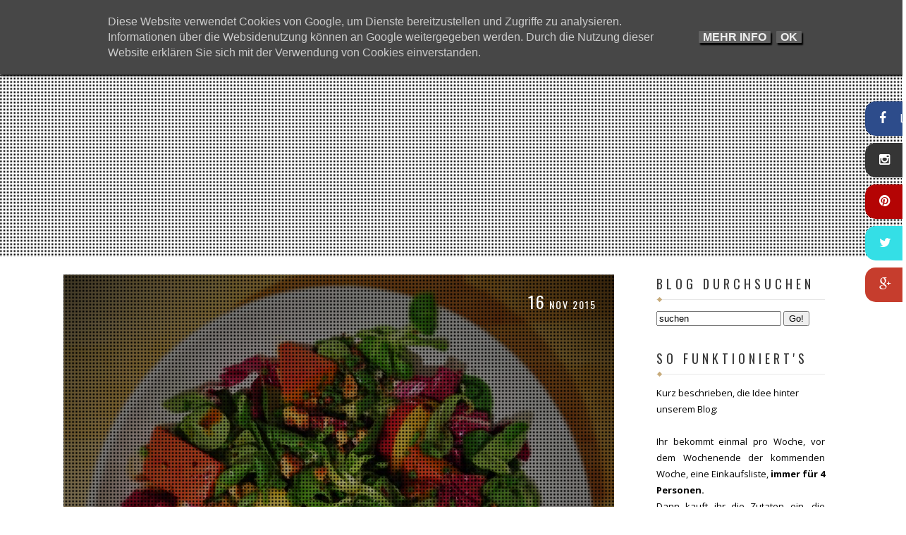

--- FILE ---
content_type: text/html; charset=UTF-8
request_url: https://www.joyofveggie.de/2015/11/ofenkurbis-auf-radicchio-feldsalat.html
body_size: 23546
content:
<!DOCTYPE html>
<html xmlns='http://www.w3.org/1999/xhtml' xmlns:b='http://www.google.com/2005/gml/b' xmlns:data='http://www.google.com/2005/gml/data' xmlns:expr='http://www.google.com/2005/gml/expr'>
<head>
<link href='https://www.blogger.com/static/v1/widgets/2944754296-widget_css_bundle.css' rel='stylesheet' type='text/css'/>
<meta content='631186dc4730545816f1478f40741590' name='p:domain_verify'/>
<meta content='text/html; charset=UTF-8' http-equiv='Content-Type'/>
<meta content='blogger' name='generator'/>
<link href='https://www.joyofveggie.de/favicon.ico' rel='icon' type='image/x-icon'/>
<link href='https://www.joyofveggie.de/2015/11/ofenkurbis-auf-radicchio-feldsalat.html' rel='canonical'/>
<link rel="alternate" type="application/atom+xml" title="The weekly Joy of Veggie - Atom" href="https://www.joyofveggie.de/feeds/posts/default" />
<link rel="alternate" type="application/rss+xml" title="The weekly Joy of Veggie - RSS" href="https://www.joyofveggie.de/feeds/posts/default?alt=rss" />
<link rel="service.post" type="application/atom+xml" title="The weekly Joy of Veggie - Atom" href="https://www.blogger.com/feeds/498175955550183331/posts/default" />

<!--Can't find substitution for tag [blog.ieCssRetrofitLinks]-->
<link href='https://blogger.googleusercontent.com/img/b/R29vZ2xl/AVvXsEiPMCWYihVFG0Wd4mr9HRsmq3jpMW4eAqh8AAZgyIlD3L_d7cSAZp5zjM97zUbwwFppS7xNngTUpeF-_Lp3hf_IlWD2WtTHNEmbgfRAaXyftF-1aPVS3Yf8r2mI5pGhnXgBAdRLt6wIWc11/?imgmax=800' rel='image_src'/>
<meta content='https://www.joyofveggie.de/2015/11/ofenkurbis-auf-radicchio-feldsalat.html' property='og:url'/>
<meta content='Ofenkürbis auf Radicchio-Feldsalat an Möhren-Dressing' property='og:title'/>
<meta content='Der Blog für Vegetarier, Flexitarier und Normalos
Wöchentlich gibt es 1 Einkaufliste und 3 Rezepte. Wir reduzieren euren Aufwand, ihr genießt!' property='og:description'/>
<meta content='https://blogger.googleusercontent.com/img/b/R29vZ2xl/AVvXsEiPMCWYihVFG0Wd4mr9HRsmq3jpMW4eAqh8AAZgyIlD3L_d7cSAZp5zjM97zUbwwFppS7xNngTUpeF-_Lp3hf_IlWD2WtTHNEmbgfRAaXyftF-1aPVS3Yf8r2mI5pGhnXgBAdRLt6wIWc11/w1200-h630-p-k-no-nu/?imgmax=800' property='og:image'/>
<title>
Ofenkürbis auf Radicchio-Feldsalat an Möhren-Dressing | The weekly Joy of Veggie
</title>
<!-- Meta Tags ~ www.blogtipsntricks.com -->
<meta charset='UTF-8'/>
<meta content='width=device-width, initial-scale=1, maximum-scale=1' name='viewport'/>
<link href="//fonts.googleapis.com/css?family=Open+Sans:300,400,600,700%7CFanwood+Text:400%7COswald:300,400,700&amp;subset=cyrillic" rel="stylesheet" type="text/css">
<link href="//maxcdn.bootstrapcdn.com/font-awesome/4.1.0/css/font-awesome.min.css" id="fontawesome" rel="stylesheet" type="text/css">
<style id='page-skin-1' type='text/css'><!--
/*****************************************
reset.css
******************************************/
html {
font-family: sans-serif;
-webkit-text-size-adjust: 100%;
-ms-text-size-adjust: 100%;
-webkit-tap-highlight-color: rgba(0,0,0,0);
}
html, body, div, span, applet, object, iframe,
h1, h2, h3, h4, h5, h6, p, blockquote, pre,
a, abbr, acronym, address, big, cite, code,
del, dfn, em, font, img, ins, kbd, q, s, samp,
small, strike, strong, sub, sup, tt, var,
dl, dt, dd, ol, ul, li,
fieldset, form, label, legend,
table, caption, tbody, tfoot, thead, tr, th, td, figure {    margin: 0;    padding: 0;}
article,aside,details,figcaption,figure,
footer,header,hgroup,menu,nav,section {     display:block;}
table {    border-collapse: separate;    border-spacing: 0;}
caption, th, td {    text-align: left;    font-weight: normal;}
blockquote:before, blockquote:after,
q:before, q:after {    content: "";}
blockquote, q {    quotes: "" "";}
sup{    vertical-align: super;    font-size:smaller;}
code{    font-family: 'Courier New', Courier, monospace;    font-size:12px;    color:#272727;}
::selection {  background: #333;  color: #fff;  }
::-moz-selection {  background: #333;  color: #fff;  }
a img{vertical-align:middle; max-width:100%;	border: none;}
img {
max-width: 100%;
}
:before, :after {
-webkit-box-sizing: border-box;
-moz-box-sizing: border-box;
/* box-sizing: border-box; */
}
* {
-webkit-box-sizing: border-box;
-moz-box-sizing: border-box;
box-sizing: border-box;
}
ol, ul { padding: 10px 0 20px;  margin: 0 0 0 35px;  text-align: left;  }
ol li { list-style-type: decimal;  padding:0 0 5px;  }
ul li { list-style-type: square;  padding: 0 0 5px;  }
ul ul, ol ol { padding: 0; }
h1, h2, h3, h4, h5, h6 { font-family: 'oswald', San-serif; font-weight: normal; }
.post-body h1 { line-height: 48px; font-size: 42px; margin: 10px 0; }
.post-body h2 { font-size: 36px; line-height: 44px;  padding-bottom: 5px; margin: 10px 0; }
.post-body h3 { font-size: 32px; line-height: 40px;  padding-bottom: 5px; margin: 10px 0; }
.post-body h4 { font-size: 28px; line-height: 36px; margin: 10px 0;  }
.post-body h5 { font-size: 24px; line-height: 30px; margin: 10px 0;  }
.post-body h6 { font-size: 18px; line-height: 24px; margin: 10px 0;  }
/*****************************************
Global Links CSS
******************************************/
a{ color: #333; outline:none; text-decoration: none; }
a:hover { color: #000; text-decoration:none; }
body {
background: #fff;
line-height: 1.6;
font-size: 16px;
font-family: 'Open Sans',sans-serif;
color: #020202;
}
.clr { clear:both; float:none; }
/*****************************************
Wrappers
******************************************/
.ct-wrapper { padding: 0px 15px; position: relative; max-width: 1170px; margin: 0 auto; }
.outer-wrapper { margin: 25px 0; position: relative; }
.main-wrapper {
width: 72%;
padding-left: 20px!important;
padding-right: 20px!important;
}
#content { position: relative; width: 100%; float: left; }
.sidebar-wrapper {
padding-left: 20px!important;
padding-right: 20px!important;
width: 28%;
}
.main-wrapper,.sidebar-wrapper{
float:left;
}
/**** Layout Styling CSS *****/
body#layout .header-wrapper {
margin: 0;
position: static;
padding:0;
}
body#layout .outer-wrapper, body#layout .sidebar-wrapper,body#layout .main-wrapper, body#layout .ct-wrapper { margin: 0!important; padding: 0!important; }
body#layout #About { width: 100%; }
#layout #blog-banner {
height: auto!important;
padding:0;
}
/*****************************************
Header CSS
******************************************/
.header-wrapper {
margin-top: 0;
display: inline-block;
width: 100%;
padding-top: 60px;
position: absolute;
z-index: 1000;
}
#header { display: inline-block; text-align: center; width: 100%; }
#header-inner{ margin: 0; padding: 0; }
#header h1 {
color: #FFFFFF;
font-size: 60px;
font-weight: bold;
line-height: 1;
text-transform: uppercase;
letter-spacing: 5px;
}
#header h1::before, #header h1::after {
content: '/';
margin: 0px;
text-align: center;
}
#header h1::after {
margin-left: -5px;
}
#header h1 a, #header h1 a:hover {  color: #fff;  }
a.logo {
display: block;
margin: 0;
line-height: 1;
padding: 0;
}
#header p.description{ color: #333; font-size: 12px; font-style: italic; text-shadow: 1px 1px #FFFFFF; margin: 0; padding: 0; text-transform:capitalize; }
#header img{   border:0 none; background:none; width:auto; height:auto; margin:0 auto;  }
aside.fixed-social {
position: fixed;
right: 0;
top: 20%;
z-index: 100000;
}
aside.fixed-social a {
color: white;
display: block;
position: relative;
right: 0px;
margin-bottom: 10px;
transition: all .5s ease;
-webkit-transition: all .5s ease;
color: #fff;
right: -135px;
background: #333;
padding: 12px 40px 12px 20px;
border-radius: 15px;
}
aside.fixed-social a:hover {
right: -15px;
}
aside.fixed-social a i {
font-size: 18px;
line-height: 1;
}
aside.fixed-social a text {
padding-left: 15px;
line-height: 22px;
}
aside.fixed-social a.fb {background: #2d4c8b!important;}
aside.fixed-social a.twitter{background:#34dfe6!important}
aside.fixed-social a.gplus{background: #C63D2D!important}
aside.fixed-social a.flickr{background:#e842ab!important}
aside.fixed-social a.linkedin{background:#0e76a8!important}
aside.fixed-social a.rss{background:#ff9000!important}
aside.fixed-social a.pint{background:#B40404!important}
aside.fixed-social a.instagram{background:#353535!important}
/*****************************************
Main Menu CSS
******************************************/
.head-menu {
margin-top: 0px;
}
.button-menu-mobile {
display: none;
}
.button-menu-mobile .fa {
color: #fff;
font-size: 24px;
}
.font-oswald {
font-family: 'oswald',serif;
}
ul.nav {
padding: 0;
margin: 0;
text-align: center;
}
.nav {
padding-left: 0;
margin-bottom: 0;
list-style: none;
}
.nav>li {
position: relative;
display: block;
}
.nav li {
position: relative;
display: inline-block;
padding:0;
margin:0;
list-style:none;
}
.nav>li>a {
position: relative;
display: block;
padding: 10px 15px;
}
.nav li a {
display: block;
padding: 0 40px;
font-size: 14px;
letter-spacing:2px;
color: #fff;
line-height: 1em;
-webkit-transition: all .3s linear;
-moz-transition: all .3s linear;
-ms-transition: all .3s linear;
-o-transition: all .3s linear;
transition: all .3s linear;
}
.nav .sub-menu li {
text-align: left;
display: block;
}
/*****************************************
Header Banner CSS
******************************************/
#blog_header{position:relative;
}
.nav-wrapper {
display: inline-block; float: left; width: 100%;
background-color: #000;
padding: 20px 0;
top: 0px;
margin: auto;
left: 0;
right: 0;
z-index: 999;
max-height:68px;
}
#blog-banner {
background: url('https://blogger.googleusercontent.com/img/b/R29vZ2xl/AVvXsEhnwVDhnmFYtbAboCMi7QXVLBlpqGeJiOY_iuGa0FiyJzva7ysOYJxRtMak2UzavqNNkl7RbX-niLtj8FudK9y-0EOcUkZysFblgY1kslJ5Vkr6BhRuVUlzXpP43Lk6-A8YA5sDZHA9UHw/s1600/dots-texture.png') repeat, url('https://c1.staticflickr.com/9/8806/18057793828_b127c13842_h.jpg') no-repeat center;
}
#blog-banner {
background-size: 2px 2px, cover !important;
height: 500px;
text-align: center;
padding-top: 235px;
}
#blog-banner h1 {
font-size: 5em;
font-family: 'Oswald', sans-serif;
font-weight: 700;
text-transform: uppercase;
line-height: 1em;
color: #fff;
margin-bottom: 8px;
}
#blog-banner h6 {
font-size: 0.75em;
font-family: 'Lato', sans-serif;
font-weight: 900;
letter-spacing: .2em;
color: #fff;
line-height: 1em;
text-transform: uppercase;
margin-bottom: 10px;
}
/*****************************************
Genral CSS
******************************************/
.text-uppercase {
text-transform: uppercase;
}
.text-italic {
font-style: italic;
}
/*****************************************
Blog Post CSS
******************************************/
.post-outer {
margin-bottom: 62px;
}
.post.hentry {
position: relative;
}
.blog-posts .post-inner {margin-left: 0px;}
.post-image {
position: relative;
}
.post-media {overflow: hidden;}
.post-media img {width: 100%;}
.post-image:before {
content: "";
background: url('https://blogger.googleusercontent.com/img/b/R29vZ2xl/AVvXsEhnwVDhnmFYtbAboCMi7QXVLBlpqGeJiOY_iuGa0FiyJzva7ysOYJxRtMak2UzavqNNkl7RbX-niLtj8FudK9y-0EOcUkZysFblgY1kslJ5Vkr6BhRuVUlzXpP43Lk6-A8YA5sDZHA9UHw/s1600/dots-texture.png') repeat;
position: absolute;
width: 100%;
height: 100%;
opacity: 1;
}
.post-image:hover:before{
opacity:1;
transition:all .2s ease-in;
}
.post-image:after {
content: "";
position: absolute;
background: #000;
width: 100%;
height: 100%;
bottom: 0;
left:0;
opacity: .3;
z-index: 1;
}
.bckpic img {
width: 100%;
}
a.overlay_title {
display: block;
position: absolute;
bottom: 10px;
padding: 20px;
font-size: 26px;
font-family: oswald,sans-serif;
color: white;
text-transform: uppercase;
letter-spacing: 3px;
text-shadow: 1px 1px 1px #000;
font-weight: 400;
z-index: 2;
}
.post-gallery{
width: 100%;
position: relative;
overflow: hidden;
}
.featured-gallery a {
position: absolute;
display: inline-block;
overflow: hidden;
opacity: 0;
filter: alpha(opacity=0);
/* IE8 or Earlier */
}
.featured-gallery a img {
position: absolute;
top: 50%;
left: 50%;
margin: 0;
padding: 0;
border: none;
}
.featured-gallery a .caption {
display: none;
position: absolute;
bottom: 0;
padding: 15px;
background-color:rgba(0,0,0,0.60);
left: 0;
right: 0;
margin: 0;
color: white;
font-size: 14px;
line-height: 16px;
}
.jfeatured-gallery .spinner {
position: absolute;
bottom: 0;
margin-left: -24px;
padding: 10px 0 10px 0;
left: 50%;
}
.featured-gallery .spinner span {
display: inline-block;
opacity: 0;
filter: alpha(opacity=0);
/* IE8 or Earlier */
width: 8px;
height: 8px;
margin: 0 4px 0 4px;
background-color: #000;
border-top-left-radius: 6px;
border-top-right-radius: 6px;
border-bottom-right-radius: 6px;
border-bottom-left-radius: 6px;
}
.index-title {padding-top: 20px;}
.index-title h3 ,h1.entry-title {
font-size: 24px;
color: #373737;
margin: 0;
padding: 0;
border: 0;
line-height: 1;
letter-spacing: 3px;
}
.index-title h3 a {
color: #373737;
-webkit-transition: all .3s linear;
-moz-transition: all .3s linear;
-ms-transition: all .3s linear;
-o-transition: all .3s linear;
transition: all .3s linear;
}
h1.post-title {
margin-top: 30px;
}
.post-meta {
font-size: 13px;
color: #c7ab7c;
margin-top: 13px;
}
.post-meta a, .post-meta span {
color: #424242;
}
.post-meta span {
display: inline-block;
padding: 0 5px 0 2px;
}
.post-excerpt {
margin-top: 5px;
}
.post-excerpt p {
font-size: 14px;
font-weight: 300;
line-height: 1.9em;
color: #4c4c4c;
}
.post-excerpt div a {
position: relative;
display: inline-block;
font-size: 14px;
background-color: #c7ab7c;
border:3px solid #c7ab7c;
color:white;
line-height: 38px;
margin-top: 22px;
padding:0 15px;
}
.post-excerpt div a:hover {
background:white;
color:#c7ab7c;
-webkit-transition: all .3s ease;
-moz-transition: all .3s ease;
-ms-transition: all .3s ease;
-o-transition: all .3s ease;
transition: all .3s ease;
}
.post-excerpt div a:hover:after {
top: 100%;
}
span.index-date.text-uppercase {
position: absolute;
top: 30px;
right: 20px;
font-size: 14px;
font-weight: 400;
line-height: .7em;
padding-right: 5px;
letter-spacing: 2px;
font-family: oswald,sans-serif;
z-index: 3;
color: white;
}
.text-uppercase {
text-transform: uppercase;
}
span.index-date p {
font-family: 'Oswald',sans-serif;
font-size: 24px;
line-height: .7em;
padding-right: 5px;
display: inline-block;
}
.post-body { color: #666; word-wrap:break-word; margin-top:10px; }
/*----------------------
footer elements css
----------------------------------------*/
.tags > a {
display: block;
float: left;
padding: 1px 8px;
background: #DAAA58;
font-size: 0.6875em;
font-family: 'open sans', serif;
font-weight: 900;
text-transform: uppercase;
color: #FFFFFF;
margin: 0 5px 5px 0;
transition: all .3s ease-in-out;
-webkit-transition: all .3s ease-in-out;
}
.cs-about-author {
float: left;
width: 100%;
margin-top:30px;
}
.cs-about-author .icon-auther {
background-color: #626262;
float: left;
height: 50px;
text-align: center;
width: 50px;
}
.cs-about-author .icon-auther i {
color: #fff;
line-height: 50px;
}
.cs-about-author .icon-auther ~ .inner {
float: none;
margin: 0px 0px 0px 50px;
}
.cs-about-author .inner {
background-color: #EFE8D0;
float: left;
padding: 30px;
position: relative;
}
.cs-about-author .inner:before {
border-left: 20px solid transparent;
border-top: 20px solid #EFE8D0;
content: "";
height: 0;
left: -15px;
position: absolute;
top: 0;
width: 0;
}
.cs-about-author figure {
float: left;
width: 100px;
}
.cs-about-author figure img {
border-radius: 100%;
float: left;
width: 100%;
height:100%;
}
.cs-about-author .text {
margin-left: 120px;
}
.cs-about-author h6 {
font-family:'Oswald', sans-serif;
font-size:16px;
letter-spacing: 2px;
line-height: 1.5;
text-transform: uppercase;
}
.cs-about-author p {
font-size: 13px;
line-height: 1.5;
margin-top: 10px;
}
.socialmedia {
margin-top: 30px;
clear: both;
display: inline-block;
width: 100%;
}
.socialmedia h6 {
font-size: 14px;
text-transform: uppercase;
line-height: 1;
letter-spacing: 1px;
display: inline-block;
}
.socialmedia ul {
margin: 0;
padding: 0;
display: inline-block;
margin-left: 20px;
}
.socialmedia ul li {
list-style: none;
display: inline-block;
margin: 0 5px;
padding: 0;
text-align: center;
}
.socialmedia ul li a {
font-size: 18px;
line-height: 1;
width: 30px;
height: 30px;
border-radius: 50%;
background: #DAAA58;
display: block;
padding: 6px;
color: white;
}
div#related-posts {
font-size: 16px;
display: inline-block;
width: 100%;
margin-top: 30px;
}
div#related-posts h5 {
font-size: 16px;
letter-spacing: 2px;
text-transform: uppercase;
margin-bottom: 10px;
}
div#related-posts ul {
padding: 0;
margin: 0;
}
div#related-posts ul li {
list-style: none;
display: block;
float: left;
width: 26%;
margin: 0 20px;
text-align: center;
position:relative;
}
div#related-posts img {
border-radius: 50%;
padding: 0;
border: 5px solid #333;
width: 200px;
}
a.related-thumbs {
position: relative;
display: block;
}
a.related-thumbs:before {
content: "";
background: url('https://blogger.googleusercontent.com/img/b/R29vZ2xl/AVvXsEhnwVDhnmFYtbAboCMi7QXVLBlpqGeJiOY_iuGa0FiyJzva7ysOYJxRtMak2UzavqNNkl7RbX-niLtj8FudK9y-0EOcUkZysFblgY1kslJ5Vkr6BhRuVUlzXpP43Lk6-A8YA5sDZHA9UHw/s1600/dots-texture.png') repeat;
position: absolute;
top: 3px;
left: 3px;
right: 0;
width: 97%;
height: 97%;
display: block;
border-radius: 50%;
border: 10px solid transparent;
opacity: .2;
}
a.related-thumbs:before{
opacity:1;
}
a.related-title {
font-weight: bold;
text-transform: uppercase;
font-size: 14px;
display: block;
padding-top: 10px;
letter-spacing:1px;
margin: 0 30px;
position: absolute;
top: 32%;
color: white;
text-shadow:1px 1px 1px #000;
}
/***** Page Nav CSS *****/
#blog-pager { background: #FFFFFF; display: inline-block; margin: 1px 0; overflow: visible; padding: 0; width: 100%; }
.showpageOf, .home-link {  display:none;  }
.showpagePoint {background-color: #c7ab7c;border: 3px solid #c7ab7c; color: #FFFFFF;  margin: 0 10px 0 0;  padding: 5px 10px;  text-decoration: none;  border-radius: 3px; -moz-border-radius: 3px; -o-border-radius: 3px; -webkit-border-radius: 3px;  }
.showpage a, .showpageNum a { background-color: #c7ab7c;border: 3px solid #c7ab7c;color: #FFFFFF; margin: 0 10px 0 0; padding: 5px 10px; text-decoration: none; border-radius: 3px; -moz-border-radius: 3px; -o-border-radius: 3px; -webkit-border-radius: 3px; }
.showpage a:hover, .showpageNum a:hover {  background: #fff;  color: #c7ab7c;  border-radius: 3px;  -moz-border-radius: 3px;  -o-border-radius: 3px;  -webkit-border-radius: 3px;  text-decoration: none;  }
#blog-pager-newer-link { padding: 0; position: relative; text-align: left; width: 40%; }
#blog-pager-older-link { padding: 0; position: relative; text-align: right; width: 40%; }
#blog-pager-newer-link .newer-text, #blog-pager-older-link .older-text { display: none; color: #999; }
a#Blog1_blog-pager-newer-link, a#Blog1_blog-pager-older-link {
background: white;
color: #c7ab7c;
-webkit-transition: all .3s ease;
-moz-transition: all .3s ease;
-ms-transition: all .3s ease;
-o-transition: all .3s ease;
transition: all .3s ease;
position: relative;
display: inline-block;
font-size: 14px;
border: 3px solid #c7ab7c;
line-height: 38px;
margin-top: 22px;
padding: 0 15px;
}
/*****************************************
Post Highlighter CSS
******************************************/
blockquote {
position: relative;
padding-top: 30px!important;
padding-bottom: 30px!important;
margin-top: 30px;
margin-bottom: 30px;
display: block;
font-family: 'Fanwood Text',serif;
font-style: oblique;
font-size: 26px;
color: #403f3f;
padding: 0 16px;
line-height: 1.4em;
}
blockquote:before ,blockquote:after{
content: '';
display: block;
position: absolute;
width: 29px;
height: 20px;
background: url(https://blogger.googleusercontent.com/img/b/R29vZ2xl/AVvXsEi5aOb2uVhdf5YJ3uIhtB899hRhgaKjJLhW3Ez1dlqFUPc1v3Db7m_c3KJ9LaC55ICfuizUElPihVv2TbeQsSn0zzhevzR3mWbadShuizQHPPn8eX5mq6jZIry43RYm80ixPWzgRpToRy0/s1600/quote-post-icon-3.png) no-repeat;
top: 0;
left: 0;
}
blockquote:after {
background: url(https://blogger.googleusercontent.com/img/b/R29vZ2xl/AVvXsEhxANcw2YTX4-50_ZWYjNtvpM1eg9O7hY5ixye7wbzHYQdjh_QgrdJ-G3EP9M4WywIfzbfdKUWEI4g_qHjNdY6QadwyQrmqP9G9DlTeH6rBtuXAjTixF0KyUhnftwD0UKnwJ5Xe62gbVts/s1600/quote-post-icon-2.png) no-repeat;
left: auto;
right: 0;
bottom: 0;
top: auto;
}
/*****************************************
Sidebar CSS
******************************************/
.sidebar { margin: 0; padding: 0; display: block; }
.sidebar h2 {
font-size: 18px;
color: #373737;
margin-top: 0;
margin-bottom: 15px;
padding-bottom:10px;
text-transform: uppercase;
letter-spacing: 5px;
border-bottom: 1px solid #e7e7e7;
position:relative;
}
.sidebar h2:before {
content: '';
position: absolute;
display: block;
background-color: #c7ab7b;
width: 5px;
height: 5px;
bottom: -3px;
left: 2px;
-webkit-transform: rotate(45deg);
-moz-transform: rotate(45deg);
-ms-transform: rotate(45deg);
-o-transform: rotate(45deg);
transform: rotate(45deg);
}
.sidebar .widget { background: #fff; padding: 2px 20px; clear: both; font-size: 13px; line-height: 23px; margin-bottom: 30px; }
.sidebar ul { margin: 0; padding: 0; list-style: none; }
.sidebar li {
position: relative;
display: block;
line-height: 2em;
padding: 0;
}
/*****************************************
Footer Credits CSS
******************************************/
div#footer {
background: rgba(0, 0, 0, 0.66);
display: inline-block;
width: 100%;
font-size: 14px;
line-height: 1.6;
color: #f7f7f7;
position: relative;
}
div#footer::before {
content: '';
background: url() 50% 50% / cover no-repeat;
position: absolute;
top: 0px;
left: 0px;
width: 100%;
height: 100%;
z-index:-1;
opacity:.8;
}
div#footer:after {
content: "";
position: absolute;
width: 100%;
height: 100%;
top: 0;
left: 0;
background: rgba(255, 255, 255, 0.05) url('https://blogger.googleusercontent.com/img/b/R29vZ2xl/AVvXsEhnwVDhnmFYtbAboCMi7QXVLBlpqGeJiOY_iuGa0FiyJzva7ysOYJxRtMak2UzavqNNkl7RbX-niLtj8FudK9y-0EOcUkZysFblgY1kslJ5Vkr6BhRuVUlzXpP43Lk6-A8YA5sDZHA9UHw/s1600/dots-texture.png') repeat;
z-index: -1;
}
div#footer .footer {
width: 32%;
float: left;
margin: 30px auto;
}
div#footer .footer h2 {
color: white;
text-transform: uppercase;
letter-spacing: 3px;
font-weight: 400;
font-size: 16px;
margin:0 3px;
margin-bottom: 20px;
}
div#footer .footer .widget {
padding: 0 25px;
}
div#footer .footer ul {
padding: 0;
margin: 0;
}
div#footer .footer ul li{
list-style:none;
}
div#footer .footer a{
color:#ccc;
}
.footer-credits {
clear: both;
color: #FFFFFF;
display: block;
font-size: 13px;
line-height: 23px;
margin: 20px 0;
padding: 0;
text-align: center;
}
.footer-credits a { color: #ccc; }
.footer-credits a:hover { color: #fff; }
/*****************************************
Custom Widget CSS
******************************************/
/***** Search Form *****/
fieldset {
border: 0;
}
#searchform input#s {
width: 100%;
height: 45px;
line-height: 45px;
font-size: 1.4em;
font-style: italic;
color: #8d8d8d;
padding: 0 20px;
border: 1px solid #bcbbbb;
outline: 0;
box-shadow: none;
}
/***** Custom Labels *****/
.cloud-label-widget-content { display: inline-block; text-align: left; }
.cloud-label-widget-content .label-size { display: inline-block; float: left; font-size: 10px; font-family: Verdana,Arial,Tahoma,sans-serif; font-weight: bold; line-height: normal; margin: 5px 5px 0 0; opacity: 1; text-transform: uppercase; }
.cloud-label-widget-content .label-size a { color: #000 !important; float: left; padding: 5px; }
.cloud-label-widget-content .label-size:hover a { color: #555 !important; }
.cloud-label-widget-content .label-size .label-count { color: #555; padding: 5px 0; float: left; }
.footer .Label li {
display: inline-block;
margin: 3px 5px;
height: 35px;
}
.footer .Label li a {
border: 1px solid #ccc;
padding: 3px 10px;
}
/***** Popular Post *****/
.PopularPosts .item-thumbnail img {display: block;float: left;height: 90px;width: 90px;border: 5px solid #373737;padding: 0;border-radius: 50%;}
.PopularPosts .item-title {padding-bottom: .2em;line-height: 1.5;font-size: 11px;font-family: open sans,sans-serif;text-transform: uppercase;letter-spacing: 1px;font-weight: 700;margin-top: 10px;}
.item-snippet {font-size: 90%;line-height: 1.3;clear: both;}
.item-thumbnail,  .item-title {float: left;width: 100px;}
.item-title {width: 125px;}
.item-snippet {display: none;}
.footer .popular-posts ul li:nth-child(n+4){display:none;}
.footer .popular-posts .item-thumbnail img {border-color:#d5d5d5;}
.footer .popular-posts li{padding:5px 0;}
/***** Blogger Contact Form Widget *****/
.contact-form-email, .contact-form-name, .contact-form-email-message, .contact-form-email:hover, .contact-form-name:hover, .contact-form-email-message:hover, .contact-form-email:focus, .contact-form-name:focus, .contact-form-email-message:focus { background: #F8F8F8; border: 1px solid #D2DADD; box-shadow: 0 1px 1px #F3F4F6 inset; max-width: 300px; color: #999; }
.contact-form-button-submit { background: #000; border: medium none; float: right; height: auto; margin: 10px 0 0; max-width: 300px; padding: 5px 10px; width: 100%; cursor: pointer; }
.contact-form-button-submit:hover { background: #2980B9; border: none; }
/***** Profile Widget CSS *****/
.Profile img { border:1px solid #cecece; background:#fff; float:left; margin:5px 10px 5px 0; padding: 5px; -webkit-border-radius: 50%;	-moz-border-radius: 50%; border-radius: 50%; }
.profile-data { color:#999999; font:bold 20px/1.6em Arial,Helvetica,Tahoma,sans-serif; font-variant:small-caps; margin:0; text-transform:capitalize;}
.profile-datablock { margin:0.5em 0;}
.profile-textblock { line-height:1.6em; margin:0.5em 0;}
a.profile-link { clear:both; display:block; font:80% monospace; padding:10px 0; text-align:center; text-transform:capitalize;}
/***** About The Author *****/
#About { background: #FFFFFF; display: inline-block; padding: 25px 3%; width: 94%; }
#About .widget-content { position: relative; width: 100%; }
#About .widget-content .main-wrap { width: auto; margin-right: 370px; }
#About .widget-content .main-wrap .info { float: left; position: relative; width: 90%; padding: 10px 5%; }
#About .widget-content .side-wrap { width: 340px; float: right; text-align: center; }
#About .widget-content .main-wrap .info h5 { border-bottom: 1px solid #F1F4F9; color: #000000; font-size: 16px; font-weight: bold; margin: 0 0 10px; padding: 0 0 5px; text-transform: capitalize; }
#About .widget-content .main-wrap .info p { color: #555; font-style: italic; }
#About .widget-content .side-wrap .author-img { border: 1px solid #CECECE; height: 150px; vertical-align: bottom; width: 150px; -webkit-border-radius: 50%;	-moz-border-radius: 50%; border-radius: 50%; }
ul.author-social { display: inline-block; margin: 10px 0 0; padding: 0; }
ul.author-social li { background: url("https://blogger.googleusercontent.com/img/b/R29vZ2xl/AVvXsEg9eP_fuXapI8oGy89EEhDxR917iPKgWnThk79qcKfh1oJzI_H_B7OqebFHJA6Dvmx5JvGLfp_DpxAorfEujkZcELLk3pSKxC6KHlPTiLRl0TAn8sAuORA8HdKTco7slJl9uHItHOUG2Ebs/s1600/sprites.png") no-repeat; display: inline-block; font-weight: bold; font-size: 12px; line-height: 16px; list-style: none; padding: 0 20px; }
ul.author-social li.facebook { background-position: 0 -80px; }
ul.author-social li.twitter { background-position: 0 -100px; }
ul.author-social li.googleplus { background-position: 0 -120px; }
ul.author-social li.rss { background-position: 0 -176px; }
ul.author-social li a { color: #000; }
ul.author-social li a:hover { color: #666; }
/*****************************************
Comments CSS
******************************************/
.comments { margin-top: 30px; }
.comments h4 { font-size: 20px; margin: 0 0 18px; text-transform: capitalize; }
.comments .comments-content .comment-thread ol { overflow: hidden; margin: 0; }
.comments .comments-content .comment:first-child { padding-top: 0; }
.comments .comments-content .comment { margin-bottom: 0; padding-bottom: 0; }
.comments .avatar-image-container { max-height: 60px; width: 60px; }
.comments .avatar-image-container img { max-width: 60px; width: 100%; }
.comments .comment-block { background: #fff; margin-left: 72px; padding: 14px 0 0 20px; border-radius: 2px; -moz-border-radius: 2px; -webkit-border-radius: 2px; }
.comments .comments-content .comment-header a { color: #333; text-transform: capitalize; }
.comments .comments-content .user { display: block; font-style: italic; font-weight: bold; }
.comments .comments-content .datetime { margin-left: 0; }
.comments .comments-content .datetime a { font-size: 12px; text-transform: uppercase; }
.comments .comments-content .comment-header, .comments .comments-content .comment-content { margin: 0 20px 0 0; }
.comments .comment-block .comment-actions { display: block; text-align: right; }
.comments .comment .comment-actions a { border-radius: 2px; -moz-border-radius: 2px; -webkit-border-radius:2px; background: #2980B9; color: #FFFFFF; display: inline-block; font-size: 12px; line-height: normal; margin-left: 1px; padding: 5px 8px; }
.comments .comment .comment-actions a:hover { text-decoration: none; }
.comments .thread-toggle { display: none; }
.comments .comments-content .inline-thread { border-left: 1px solid #F4F4F4; margin: 0 0 20px 35px !important; padding: 0 0 0 20px; }
.comments .continue { display: none; }
.comment-thread ol { counter-reset: countcomments; }
.comment-thread li:before { color: #2980B9; content: counter(countcomments, decimal); counter-increment: countcomments; float: right; font-size: 22px; padding: 15px 20px 10px; position: relative; z-index: 10; }
.comment-thread ol ol { counter-reset: contrebasse; }
.comment-thread li li:before { content: counter(countcomments,decimal) "." counter(contrebasse,lower-latin); counter-increment: contrebasse; float: right; font-size: 18px; }
/*****************************************
Responsive styles
******************************************/
@media screen and (max-width: 960px) {
.ct-wrapper{ padding:0 15px; }
.main-wrapper { margin-right:0; width:100%; }
.sidebar-wrapper{ float: left; width: auto; margin-top: 30px; }
#About .widget-content .main-wrap { margin-right: 0; }
#About .widget-content .main-wrap .info { float: none; text-align: center; width: 90%; padding: 10px 5%; }
#About .widget-content .side-wrap { width: 100%; float: none; text-align: center; }
.button-menu-mobile {display: block!important;z-index: 1000000;position: absolute;top:10px;left;10px}
.head-menu > ul{display:none;}
.nav-wrapper {background:none;padding: 0;height: 0;}
.head-menu > ul {z-index:10000;display: none;width: 300px;position: relative;clear: both;top: 40px;left: 0;text-align:left;}
.nav li {display: block;}
.nav li a {padding: 15px 5px;}
}
@media screen and (max-width: 768px){
#comment-editor { margin:10px; }
#header img {height: 110px;}
#blog-banner{height:390px;padding-top:200px;}
#blog-banner h1 {font-size: 3.5em;}
}
@media screen and (max-width: 500px){
#header img { height:90px;}
div#footer .footer {width: 100%;float: none;}
div#related-posts ul li{margin:0 10px}
a.related-title{display:none;}
.nav li a {display: block;padding: 15px 5px;font-size: 14px;}
.main-wrapper {padding: 0!important;}
a.overlay_title {display: none;}
}
@media screen and (max-width: 420px){
.comments .comments-content .datetime{    display:block;    float:none;    }
.comments .comments-content .comment-header {    height:70px;    }
#blog-banner{height:335px;padding-top: 200px;}
#blog-banner h1{font-size:3em;}
}
@media screen and (max-width: 320px){
.ct-wrapper{ padding:0; }
.post-body img{  max-width: 230px; }
.comments .comments-content .comment-replies {    margin-left: 0;    }
}
/*****************************************
Hiding Header Date and Feed Links
******************************************/
h2.date-header,.blog-admin{display:none!important;}
.status-msg-wrap {
display:none;
}
--></style>
<!--Custom EU Cookies Notice -->
<script type='text/javascript'>
  cookieOptions = {
    msg: "Diese Website verwendet Cookies von Google, um Dienste bereitzustellen und Zugriffe zu analysieren. Informationen über die Websidenutzung können an Google weitergegeben werden. Durch die Nutzung dieser Website erklären Sie sich mit der Verwendung von Cookies einverstanden.",
    link: "https://www.blogger.com/go/blogspot-cookies",
    close: "OK",
    learn: "Mehr Info" };
</script>
<style>.cookie-choices-info {z-index:999999!important;background-color:#474747!important;border-bottom: 0px solid #95CE74; color:#ffffff!important;
        box-shadow: 1px 2px 2px #000;}.cookie-choices-info .cookie-choices-button{  background-color: #616161!important;border-radius: 1px!important;box-shadow: 2px 3px 2px #000;}</style>
<style type='text/css'>
.post-body img{ height: auto; max-width: 100%; }
.post-outer{margin-left:0px;}
  #blog-banner{height:300px;}
</style>
<script src="//ajax.googleapis.com/ajax/libs/jquery/1.9.0/jquery.min.js" type="text/javascript"></script>
<script type='text/javascript'>
  /*<![CDATA[*/

  /*]]>*/
</script>
<script type='text/javascript'>
/*<![CDATA[*/
// JavaScript Document


var _0xb1f1=["\x49\x20\x53\x28\x65\x2C\x74\x29\x7B\x43\x28\x65\x2E\x41\x28\x22\x3C\x22\x29\x21\x3D\x2D\x31\x29\x7B\x62\x20\x6E\x3D\x65\x2E\x7A\x28\x22\x3C\x22\x29\x3B\x4F\x28\x62\x20\x72\x3D\x30\x3B\x72\x3C\x6E\x2E\x6B\x3B\x72\x2B\x2B\x29\x7B\x43\x28\x6E\x5B\x72\x5D\x2E\x41\x28\x22\x3E\x22\x29\x21\x3D\x2D\x31\x29\x7B\x6E\x5B\x72\x5D\x3D\x6E\x5B\x72\x5D\x2E\x4A\x28\x6E\x5B\x72\x5D\x2E\x41\x28\x22\x3E\x22\x29\x2B\x31\x2C\x6E\x5B\x72\x5D\x2E\x6B\x29\x7D\x7D\x65\x3D\x6E\x2E\x31\x33\x28\x22\x22\x29\x7D\x74\x3D\x74\x3C\x65\x2E\x6B\x2D\x31\x3F\x74\x3A\x65\x2E\x6B\x2D\x32\x3B\x31\x38\x28\x65\x2E\x31\x65\x28\x74\x2D\x31\x29\x21\x3D\x22\x20\x22\x26\x26\x65\x2E\x41\x28\x22\x20\x22\x2C\x74\x29\x21\x3D\x2D\x31\x29\x74\x2B\x2B\x3B\x65\x3D\x65\x2E\x4A\x28\x30\x2C\x74\x2D\x31\x29\x3B\x31\x6B\x20\x65\x2B\x22\x20\x2E\x2E\x2E\x22\x7D\x49\x20\x31\x64\x28\x65\x2C\x74\x2C\x6E\x2C\x6A\x2C\x77\x2C\x78\x2C\x52\x29\x7B\x62\x20\x72\x3D\x48\x2E\x4B\x28\x65\x29\x3B\x62\x20\x69\x3D\x48\x2E\x4B\x28\x6E\x29\x3B\x62\x20\x6A\x3D\x6A\x3B\x62\x20\x77\x3D\x77\x3B\x62\x20\x78\x3D\x78\x3B\x62\x20\x73\x3D\x22\x22\x3B\x62\x20\x6F\x3D\x72\x2E\x4C\x28\x22\x44\x22\x29\x3B\x62\x20\x75\x3D\x72\x2E\x4C\x28\x22\x31\x66\x22\x29\x3B\x62\x20\x61\x3D\x31\x67\x3B\x62\x20\x70\x3D\x22\x22\x3B\x62\x20\x64\x3D\x31\x69\x20\x31\x68\x28\x29\x3B\x64\x5B\x31\x5D\x3D\x22\x31\x61\x22\x3B\x64\x5B\x32\x5D\x3D\x22\x59\x22\x3B\x64\x5B\x33\x5D\x3D\x22\x58\x22\x3B\x64\x5B\x34\x5D\x3D\x22\x57\x22\x3B\x64\x5B\x35\x5D\x3D\x22\x5A\x22\x3B\x64\x5B\x36\x5D\x3D\x22\x31\x39\x22\x3B\x64\x5B\x37\x5D\x3D\x22\x31\x34\x22\x3B\x64\x5B\x38\x5D\x3D\x22\x31\x37\x22\x3B\x64\x5B\x39\x5D\x3D\x22\x31\x6C\x22\x3B\x64\x5B\x31\x30\x5D\x3D\x22\x31\x35\x22\x3B\x64\x5B\x31\x31\x5D\x3D\x22\x31\x6A\x22\x3B\x64\x5B\x31\x32\x5D\x3D\x22\x31\x77\x22\x3B\x62\x20\x4D\x3D\x64\x5B\x6A\x2E\x7A\x28\x27\x2F\x27\x29\x5B\x30\x5D\x5D\x3B\x62\x20\x47\x3D\x6A\x2E\x7A\x28\x27\x2F\x27\x29\x5B\x31\x5D\x3B\x62\x20\x50\x3D\x6A\x2E\x7A\x28\x27\x2F\x27\x29\x5B\x32\x5D\x3B\x43\x28\x6F\x2E\x6B\x3D\x3D\x31\x29\x7B\x73\x3D\x27\x3C\x63\x20\x66\x3D\x22\x6D\x2D\x31\x75\x22\x3E\x3C\x61\x20\x79\x3D\x22\x22\x20\x71\x3D\x22\x27\x2B\x74\x2B\x27\x22\x3E\x3C\x44\x20\x42\x3D\x22\x22\x20\x66\x3D\x22\x31\x6F\x22\x20\x6C\x3D\x22\x27\x2B\x6F\x5B\x30\x5D\x2E\x6C\x2B\x27\x22\x20\x2F\x3E\x3C\x2F\x61\x3E\x3C\x61\x20\x66\x3D\x22\x31\x6E\x22\x20\x79\x3D\x22\x22\x20\x71\x3D\x22\x27\x2B\x74\x2B\x27\x22\x3E\x27\x2B\x6E\x2B\x27\x3C\x2F\x61\x3E\x3C\x68\x20\x66\x3D\x22\x54\x2D\x6A\x20\x45\x2D\x51\x22\x3E\x3C\x70\x3E\x27\x2B\x47\x2B\x27\x3C\x2F\x70\x3E\x27\x2B\x4D\x2B\x27\x20\x27\x2B\x50\x2B\x27\x3C\x2F\x68\x3E\x3C\x2F\x63\x3E\x27\x3B\x61\x3D\x4E\x7D\x43\x28\x6F\x2E\x6B\x3E\x32\x29\x7B\x62\x20\x76\x3D\x27\x27\x3B\x4F\x28\x62\x20\x69\x3D\x30\x3B\x69\x3C\x6F\x2E\x6B\x3B\x69\x2B\x2B\x29\x7B\x62\x20\x76\x3D\x76\x2B\x27\x3C\x61\x20\x66\x3D\x22\x31\x70\x22\x20\x79\x3D\x22\x27\x2B\x6F\x5B\x69\x5D\x2E\x42\x2B\x27\x22\x20\x31\x71\x2D\x31\x74\x3D\x22\x27\x2B\x6F\x5B\x69\x5D\x2E\x6C\x2B\x27\x22\x20\x71\x3D\x22\x27\x2B\x6F\x5B\x69\x5D\x2E\x6C\x2B\x27\x22\x3E\x3C\x44\x20\x42\x3D\x22\x27\x2B\x6F\x5B\x69\x5D\x2E\x42\x2B\x27\x22\x20\x6C\x3D\x22\x27\x2B\x6F\x5B\x69\x5D\x2E\x6C\x2B\x27\x22\x2F\x3E\x3C\x2F\x61\x3E\x27\x7D\x73\x3D\x27\x3C\x63\x20\x66\x3D\x22\x6D\x2D\x46\x20\x31\x73\x2D\x46\x22\x3E\x27\x2B\x76\x2B\x27\x3C\x2F\x63\x3E\x27\x3B\x61\x3D\x4E\x7D\x62\x20\x67\x3D\x27\x3C\x63\x20\x66\x3D\x22\x6D\x2D\x31\x36\x22\x3E\x3C\x63\x20\x66\x3D\x22\x6D\x2D\x31\x72\x22\x3E\x27\x2B\x73\x2B\x27\x3C\x2F\x63\x3E\x3C\x63\x20\x66\x3D\x22\x54\x2D\x79\x22\x3E\x3C\x55\x20\x66\x3D\x22\x45\x2D\x51\x22\x3E\x3C\x61\x20\x71\x3D\x22\x27\x2B\x74\x2B\x27\x22\x3E\x27\x2B\x6E\x2B\x27\x3C\x2F\x61\x3E\x3C\x2F\x55\x3E\x3C\x63\x20\x66\x3D\x22\x6D\x2D\x31\x6D\x22\x3E\x3C\x68\x3E\x27\x2B\x52\x2B\x27\x3C\x2F\x68\x3E\x20\x2F\x20\x3C\x68\x3E\x27\x2B\x78\x2B\x27\x3C\x2F\x68\x3E\x20\x2F\x20\x3C\x68\x3E\x27\x2B\x77\x2B\x27\x3C\x2F\x68\x3E\x3C\x2F\x63\x3E\x3C\x2F\x63\x3E\x3C\x63\x20\x66\x3D\x22\x6D\x2D\x31\x76\x22\x3E\x3C\x70\x3E\x27\x2B\x53\x28\x72\x2E\x56\x2C\x61\x29\x2B\x27\x3C\x2F\x70\x3E\x3C\x63\x20\x66\x3D\x22\x45\x2D\x31\x78\x22\x3E\x3C\x61\x20\x71\x3D\x22\x27\x2B\x74\x2B\x27\x22\x3E\x31\x62\x20\x31\x63\x3C\x2F\x61\x3E\x3C\x2F\x63\x3E\x3C\x2F\x63\x3E\x3C\x2F\x63\x3E\x27\x3B\x72\x2E\x56\x3D\x67\x7D","\x7C","\x73\x70\x6C\x69\x74","\x7C\x7C\x7C\x7C\x7C\x7C\x7C\x7C\x7C\x7C\x7C\x76\x61\x72\x7C\x64\x69\x76\x7C\x6D\x6F\x6E\x74\x68\x7C\x7C\x63\x6C\x61\x73\x73\x7C\x7C\x73\x70\x61\x6E\x7C\x7C\x64\x61\x74\x65\x7C\x6C\x65\x6E\x67\x74\x68\x7C\x73\x72\x63\x7C\x70\x6F\x73\x74\x7C\x7C\x7C\x7C\x68\x72\x65\x66\x7C\x7C\x7C\x7C\x7C\x6C\x69\x7C\x63\x6F\x6D\x6D\x65\x6E\x74\x7C\x74\x61\x67\x7C\x74\x69\x74\x6C\x65\x7C\x73\x70\x6C\x69\x74\x7C\x69\x6E\x64\x65\x78\x4F\x66\x7C\x61\x6C\x74\x7C\x69\x66\x7C\x69\x6D\x67\x7C\x74\x65\x78\x74\x7C\x67\x61\x6C\x6C\x65\x72\x79\x7C\x64\x61\x74\x65\x31\x7C\x64\x6F\x63\x75\x6D\x65\x6E\x74\x7C\x66\x75\x6E\x63\x74\x69\x6F\x6E\x7C\x73\x75\x62\x73\x74\x72\x69\x6E\x67\x7C\x67\x65\x74\x45\x6C\x65\x6D\x65\x6E\x74\x42\x79\x49\x64\x7C\x67\x65\x74\x45\x6C\x65\x6D\x65\x6E\x74\x73\x42\x79\x54\x61\x67\x4E\x61\x6D\x65\x7C\x64\x61\x74\x65\x32\x7C\x73\x75\x6D\x6D\x61\x72\x79\x69\x7C\x66\x6F\x72\x7C\x79\x65\x61\x72\x7C\x75\x70\x70\x65\x72\x63\x61\x73\x65\x7C\x61\x75\x74\x68\x6F\x72\x7C\x72\x65\x6D\x6F\x76\x65\x48\x74\x6D\x6C\x54\x61\x67\x7C\x69\x6E\x64\x65\x78\x7C\x68\x33\x7C\x69\x6E\x6E\x65\x72\x48\x54\x4D\x4C\x7C\x41\x70\x72\x7C\x4D\x61\x72\x7C\x46\x65\x62\x7C\x4D\x61\x79\x7C\x7C\x7C\x7C\x6A\x6F\x69\x6E\x7C\x4A\x75\x6C\x7C\x4F\x63\x74\x7C\x69\x6E\x6E\x65\x72\x7C\x41\x75\x67\x7C\x77\x68\x69\x6C\x65\x7C\x4A\x75\x6E\x7C\x4A\x61\x6E\x7C\x43\x6F\x6E\x74\x69\x6E\x75\x65\x7C\x72\x65\x61\x64\x69\x6E\x67\x7C\x72\x6D\x7C\x63\x68\x61\x72\x41\x74\x7C\x69\x66\x72\x61\x6D\x65\x7C\x73\x75\x6D\x6D\x61\x72\x79\x5F\x6E\x6F\x69\x6D\x67\x7C\x41\x72\x72\x61\x79\x7C\x6E\x65\x77\x7C\x4E\x6F\x76\x7C\x72\x65\x74\x75\x72\x6E\x7C\x53\x65\x70\x7C\x6D\x65\x74\x61\x7C\x6F\x76\x65\x72\x6C\x61\x79\x5F\x74\x69\x74\x6C\x65\x7C\x69\x6D\x67\x63\x6F\x6E\x7C\x7A\x6F\x6F\x6D\x65\x72\x7C\x64\x61\x74\x61\x7C\x6D\x65\x64\x69\x61\x7C\x66\x65\x61\x74\x75\x72\x65\x64\x7C\x73\x6F\x75\x72\x63\x65\x7C\x69\x6D\x61\x67\x65\x7C\x65\x78\x63\x65\x72\x70\x74\x7C\x44\x65\x63\x7C\x69\x74\x61\x6C\x69\x63","","\x66\x72\x6F\x6D\x43\x68\x61\x72\x43\x6F\x64\x65","\x72\x65\x70\x6C\x61\x63\x65","\x5C\x77\x2B","\x5C\x62","\x67"];eval(function (_0xee0ex1,_0xee0ex2,_0xee0ex3,_0xee0ex4,_0xee0ex5,_0xee0ex6){_0xee0ex5=function (_0xee0ex3){return (_0xee0ex3<_0xee0ex2?_0xb1f1[4]:_0xee0ex5(parseInt(_0xee0ex3/_0xee0ex2)))+((_0xee0ex3=_0xee0ex3%_0xee0ex2)>35?String[_0xb1f1[5]](_0xee0ex3+29):_0xee0ex3.toString(36));} ;if(!_0xb1f1[4][_0xb1f1[6]](/^/,String)){while(_0xee0ex3--){_0xee0ex6[_0xee0ex5(_0xee0ex3)]=_0xee0ex4[_0xee0ex3]||_0xee0ex5(_0xee0ex3);} ;_0xee0ex4=[function (_0xee0ex5){return _0xee0ex6[_0xee0ex5];} ];_0xee0ex5=function (){return _0xb1f1[7];} ;_0xee0ex3=1;} ;while(_0xee0ex3--){if(_0xee0ex4[_0xee0ex3]){_0xee0ex1=_0xee0ex1[_0xb1f1[6]]( new RegExp(_0xb1f1[8]+_0xee0ex5(_0xee0ex3)+_0xb1f1[8],_0xb1f1[9]),_0xee0ex4[_0xee0ex3]);} ;} ;return _0xee0ex1;} (_0xb1f1[0],62,96,_0xb1f1[3][_0xb1f1[2]](_0xb1f1[1]),0,{}));

var summary_noimg = 300;
summaryi = 280;
summaryv = 0;
thh = 433;
thw = 700;
scthh = 120;


jQuery(document).ready(function($) {

    $('.head-search').click(function () {
        $('.dropdown-search').slideToggle()
    });

$(".button-menu-mobile").click(function(){
	  $(".head-menu>ul.nav").slideToggle();
  	});

 	});


/*]]>*/</script>
<script type='text/javascript'>
//<![CDATA[

$(document).ready(function() {

$('.post-body img:eq(0)').each(function() {

var image = $(this);
var src = image.attr("src");
var href= image.parent().attr("href");

var imgtag = $('<a rel="prettyPhoto" href="' + href + '"><img src="' + src + '" /></a>');

imgtag.appendTo(".bckpic");

$(this).parent().remove();
    
});
  
});
  

//]]></script>
<link href='https://www.blogger.com/dyn-css/authorization.css?targetBlogID=498175955550183331&amp;zx=8540eb2a-8f02-4dc6-b652-efbd60adb2ad' media='none' onload='if(media!=&#39;all&#39;)media=&#39;all&#39;' rel='stylesheet'/><noscript><link href='https://www.blogger.com/dyn-css/authorization.css?targetBlogID=498175955550183331&amp;zx=8540eb2a-8f02-4dc6-b652-efbd60adb2ad' rel='stylesheet'/></noscript>
<meta name='google-adsense-platform-account' content='ca-host-pub-1556223355139109'/>
<meta name='google-adsense-platform-domain' content='blogspot.com'/>

<script type="text/javascript" language="javascript">
  // Supply ads personalization default for EEA readers
  // See https://www.blogger.com/go/adspersonalization
  adsbygoogle = window.adsbygoogle || [];
  if (typeof adsbygoogle.requestNonPersonalizedAds === 'undefined') {
    adsbygoogle.requestNonPersonalizedAds = 1;
  }
</script>


</head>
<!--<body>-->
<body>
<aside class='fixed-social'>
<a class='fb' href='https://www.facebook.com/pages/Joy-of-Veggie/1673772972851709'><i class='fa fa-facebook'></i>
<text>Like Uns!</text></a>
<a class='instagram' href='https://www.instagram.com/joyofveggie/'><i class='fa fa-instagram'></i>
<text>Instagram</text></a>
<a class='pint' href='https://de.pinterest.com/theweeklyjoyofv/'><i class='fa fa-pinterest'></i>
<text>Pin It</text></a>
<a class='twitter' href='https://twitter.com/JoyofVeggie'><i class='fa fa-twitter'></i>
<text>Twitter mit </text></a>
<a class='gplus' href='https://plus.google.com/u/1/102230235533132741778'><i class='fa fa-google-plus'></i>
<text>Google-Plus</text></a>
</aside>
<header id='blog_header'>
<!-- navigation-menu bar -->
<div class='nav-wrapper'>
<div class='ct-wrapper'>
<nav class='head-menu text-center'><span class='button-menu-mobile show-mb'>
<i class='fa fa-bars'></i></span>
<ul class='nav text-uppercase font-oswald' style='overflow-y: visible;'>
<li><a href='http://joyofveggie.blogspot.de/'>Home</a></li>
<li><a href='http://joyofveggie.blogspot.de/search/label/Einkaufsliste'>Einkaufsliste</a></li>
<li><a href='http://joyofveggie.blogspot.de/search/label/Rezept'>Rezepte</a></li>
<li><a href='http://joyofveggie.blogspot.de/search/label/Basics'>Basics</a></li>
<li><a href='http://joyofveggie.blogspot.de/p/about.html'>About</a></li>
</ul>
</nav>
</div>
</div>
<div class='clr'></div>
<div class='header-wrapper'>
<div class='ct-wrapper'>
<!-- header -->
<div class='header section' id='header'><!--Fehler beim Rendern des Gadgets "Header1".

There was an error processing the markup.
--></div>
<div class='clr'></div>
</div>
</div>
<!-- @banner -->
<article id='blog-banner'>
</article>
</header>
<div class='clr'></div>
<div class='ct-wrapper'>
<div class='outer-wrapper'>
<div class='main-wrapper'>
<div class='content section' id='content'><div class='widget Blog' data-version='1' id='Blog1'>
<div class='blog-posts hfeed'>
<!--Can't find substitution for tag [defaultAdStart]-->
<div class='post-outer'>
<div class='post hentry'>
<div class='item-infos' style='display:none;'>
<script type='text/javascript'>
       var timestamp = 'Montag, November 16, 2015';
       if (timestamp != '') {
               var timesplit = timestamp.split(",");
               var date_yyyy = timesplit[2];
               var timesplit = timesplit[1].split(" ");
               var date_dd = timesplit[2];
               var date_mmm = timesplit[1].substring(0, 3);
       }
</script>
</div>
<div class='post-image bckpic'>
<a class='overlay_title' href='https://www.joyofveggie.de/2015/11/ofenkurbis-auf-radicchio-feldsalat.html' title='Ofenkürbis auf Radicchio-Feldsalat an Möhren-Dressing'>Ofenkürbis auf Radicchio-Feldsalat an Möhren-Dressing</a>
<span class='index-date text-uppercase'><p><script>document.write(date_dd);</script></p><span><script>document.write(date_mmm);</script></span>
<span><script>document.write(date_yyyy);</script></span></span>
</div>
<h1 class='post-title entry-title text-uppercase'>
Ofenkürbis auf Radicchio-Feldsalat an Möhren-Dressing
</h1>
<div class='post-meta'>
<span class='post-author_vcard'>

        by  <span class='fn'>Alex</span>
</span> /
<span class='post-timestamp'>
<div class='meta_category'>
<a href='https://www.joyofveggie.de/search/label/K%C3%BCrbis' rel='tag'>Kürbis</a>, 
<a href='https://www.joyofveggie.de/search/label/KW%2047' rel='tag'>KW 47</a>, 
<a href='https://www.joyofveggie.de/search/label/Rezept' rel='tag'>Rezept</a>, 
<a href='https://www.joyofveggie.de/search/label/Salat' rel='tag'>Salat</a>
</div>
</span> /
            
<span class='item-comment-link'>
<a href='https://www.joyofveggie.de/2015/11/ofenkurbis-auf-radicchio-feldsalat.html#comment-form' onclick=''>Leave a Comment</a>
</span>
<script>var pfHeaderImgUrl = 'https://2.bp.blogspot.com/-5CfJlwfIZQA/VP39u16KOqI/AAAAAAAAAJc/f9M41CED0yE/s1600/cropped-Logo3.jpg';var pfHeaderTagline = '';var pfdisableClickToDel = 1;var pfHideImages = 0;var pfImageDisplayStyle = 'block';var pfDisablePDF = 0;var pfDisableEmail = 1;var pfDisablePrint = 0;var pfCustomCSS = '';var pfBtVersi1on='1';(function(){var js, pf;pf = document.createElement('script');pf.type = 'text/javascript';if ('https:' === document.location.protocol){js='https://pf-cdn.printfriendly.com/ssl/main.js'}else{js='http://cdn.printfriendly.com/printfriendly.js'}pf.src=js;document.getElementsByTagName('head')[0].appendChild(pf)})();</script><a class='printfriendly' href='http://www.printfriendly.com' onclick='window.print();return false;' style='color:#6D9F00;text-decoration:none;' title='Printer Friendly and PDF'><img alt="Print Friendly and PDF" src="https://lh3.googleusercontent.com/blogger_img_proxy/AEn0k_uCflmgpOw_7X7Fi6f-rOKm2eH1qFWb5CZz9DO_YI1g6pCc9_Yy21lb1wvzt506J5bQZ8ASS-lyzh2lv4HzfMaRriYSCDLNp4juyH2-ebrO8WuW=s0-d" style="border:none;-webkit-box-shadow:none;box-shadow:none;"></a>
</div>
<div class='post-body entry-content' id='post-body-6596814474768520528'>
<a href="https://blogger.googleusercontent.com/img/b/R29vZ2xl/AVvXsEi8rGsQiHcRpCttObtWWxJmScmky30j3J_IDQUAV01XC9_jaiAzPkFCPLZSq0vJ0gA7VtuHOtshLYm51d6owyVM9ktc8qxUNVsW5BQpA9DTD6TwWddq23yPAPIi-au_bLa6LTHqeVzrvD2A/s1600-h/IMG_20151029_213123%252520%2525282%252529%25255B6%25255D.jpg"><img alt="IMG_20151029_213123 (2)" border="0" height="600" src="https://blogger.googleusercontent.com/img/b/R29vZ2xl/AVvXsEiPMCWYihVFG0Wd4mr9HRsmq3jpMW4eAqh8AAZgyIlD3L_d7cSAZp5zjM97zUbwwFppS7xNngTUpeF-_Lp3hf_IlWD2WtTHNEmbgfRAaXyftF-1aPVS3Yf8r2mI5pGhnXgBAdRLt6wIWc11/?imgmax=800" style="border-bottom: 0px; border-left: 0px; border-right: 0px; border-top: 0px; display: block; float: none; margin-left: auto; margin-right: auto;" title="IMG_20151029_213123 (2)" width="613" /></a> <br />
<b><span style="font-size: medium;">Zutaten (4 Personen)</span></b><br />
<ul>
<li>2 TL Koriandersaat </li>
<li>300 ml Möhrensaft </li>
<li>150 ml Apfelsaft </li>
<li>1 kleiner Hokkaido-Kürbis (1 kg) </li>
<li>1 Orange </li>
<li>1 TL Chiliflocken </li>
<li>5 EL Öl </li>
<li>1 Radicchio </li>
<li>100 g Feldsalat </li>
<li>50 g Walnüsse </li>
<li>2 säuerliche Äpfel </li>
<li>2-3 EL Zitronensaft </li>
<li>4-5 EL weißer Balsamico </li>
<li>6 EL Kürbiskernöl </li>
<li>1 Bund Schnittlauch </li>
<li>8 Scheiben Walnussbrot</li>
</ul>
&nbsp; <br /><span style="font-size: medium;"><b>Zubereitung</b> </span><br />Koriander im Mörser grob zerstoßen und mit Möhrensaft und Apfelsaft und einer Prise Salz bei mittlerer Hitze ca. 15 Minuten auf 150 ml einkochen. Dressing durch einen feinen Sieb gießen und abkühlen lassen. <br />
<br />Kürbis waschen, halbieren und die Kerne entfernen. Kürbis in 2-3 cm dicke Spalten schneiden , Spalten in 3-4 cm große Stücke schneiden. Orange auspressen und den Saft (ca. 80 ml) mit Chili, 1/2 TL Salz und Rapsöl verrühren, Orangenmariande über die Kürbisstücke gießen und gut mischen. 20 Minuten einziehen lassen und öfters mischen. Ofen auf 180 &#176;C vorheizten <br />Radiccio und Feldsalat putzen, waschen und schleudern. Nüsse grob hacken, in einer Pfanne ohne Fett leicht anrösten und zur Seite stellen.<br />
<br />Kürbis und Marinade auf ein Backbleck geben und im vorgeheizten Ofen auf der 2. Schiene von unten 15-20 Minuten garen. <br />
<br />Inzwischen Apfel vierteln, entkernen und in mundgerechte Stücke schneiden. Mit Zitronensaft beträufeln und beiseide stellen. Möhren-Dressing mit Essig, Salz und Pfeffer abschmecken. Kürbisöl unterrühren und beiseite stellen. Kürbis aus dem Ofen nehmen und etwas abkühlen lassen. Apfel zum Kürbis geben und auf dem Backblech mit dem Kürbis mischen.<br />
<br />Radicchio, Feldsalat, Kürbis und Apfel auf 4 Tellern anrichten und mit je 4-5 EL&nbsp; Möhren-Dressing beträufeln. Schnittlauch in feine Röllchen schneiden und mit den Walnüssen über den Salat streuen. Salat mit dem restlichen Dressing und dem Walnussbrot servieren. <br />&nbsp; <br /><span style="font-size: medium;"><b></b></span><br />
<span style="font-size: medium;"><b>Fazit</b> </span><br />Ofenkürbis passt meist sehr gut zu Salaten, auch hier. Das ganze ist ein doch etwas aufwendigeres Rezept, bringt aber durchaus eine interessante Geschmacksnote mit sich. 
<div style='clear: both;'></div>
</div>
<div class='post-footer'>
<div class='post-footer-line post-footer-line-1'>
<div class='meta_category tags'>
<a href='https://www.joyofveggie.de/search/label/K%C3%BCrbis' rel='tag'>Kürbis</a>
<a href='https://www.joyofveggie.de/search/label/KW%2047' rel='tag'>KW 47</a>
<a href='https://www.joyofveggie.de/search/label/Rezept' rel='tag'>Rezept</a>
<a href='https://www.joyofveggie.de/search/label/Salat' rel='tag'>Salat</a>
</div>
<div class='clr'></div>
<div class='socialmedia'>
<h6>Share Now : </h6>
<ul>
<li><a href='http://www.facebook.com/sharer.php?u=https://www.joyofveggie.de/2015/11/ofenkurbis-auf-radicchio-feldsalat.html&title=Ofenkürbis auf Radicchio-Feldsalat an Möhren-Dressing' onclick='window.open(this.href, &#39;windowName&#39;, &#39;width=550, height=600, left=24, top=24, scrollbars, resizable&#39;); return false;' rel='nofollow' target='_blank'><i class='fa fa-facebook'></i></a></li>
<li><a href='http://twitter.com/share?url=https://www.joyofveggie.de/2015/11/ofenkurbis-auf-radicchio-feldsalat.html&title=Ofenkürbis auf Radicchio-Feldsalat an Möhren-Dressing' onclick='window.open(this.href, &#39;windowName&#39;, &#39;width=550, height=600, left=24, top=24, scrollbars, resizable&#39;); return false;' rel='nofollow' target='_blank'><i class='fa fa-twitter'></i></a></li>
<li><a href='https://plus.google.com/u/0/share?url=https://www.joyofveggie.de/2015/11/ofenkurbis-auf-radicchio-feldsalat.html' onclick='window.open(this.href, &#39;windowName&#39;, &#39;width=550, height=600, left=24, top=24, scrollbars, resizable&#39;); return false;' rel='nofollow'><i class='fa fa-google-plus'></i></a></li>
<li><a href='http://pinterest.com/pin/create/button/?url=https://www.joyofveggie.de/2015/11/ofenkurbis-auf-radicchio-feldsalat.html&media=https://blogger.googleusercontent.com/img/b/R29vZ2xl/AVvXsEiPMCWYihVFG0Wd4mr9HRsmq3jpMW4eAqh8AAZgyIlD3L_d7cSAZp5zjM97zUbwwFppS7xNngTUpeF-_Lp3hf_IlWD2WtTHNEmbgfRAaXyftF-1aPVS3Yf8r2mI5pGhnXgBAdRLt6wIWc11/s72-c/?imgmax=800&description=  Zutaten (4 Personen)   2 TL Koriandersaat  300 ml Möhrensaft  150 ml Apfelsaft  1 kleiner Hokkaido-Kürbis (1 kg)  1 Orange  1 TL Chilifloc...' onclick='window.open(this.href, &#39;windowName&#39;, &#39;width=550, height=600, left=24, top=24, scrollbars, resizable&#39;); return false;' rel='nofollow'><i class='fa fa-pinterest'></i></a></li>
<li><a href='http://instagram.com/pin/create/button/?url=https://www.joyofveggie.de/2015/11/ofenkurbis-auf-radicchio-feldsalat.html&media=https://blogger.googleusercontent.com/img/b/R29vZ2xl/AVvXsEiPMCWYihVFG0Wd4mr9HRsmq3jpMW4eAqh8AAZgyIlD3L_d7cSAZp5zjM97zUbwwFppS7xNngTUpeF-_Lp3hf_IlWD2WtTHNEmbgfRAaXyftF-1aPVS3Yf8r2mI5pGhnXgBAdRLt6wIWc11/s72-c/?imgmax=800&description=  Zutaten (4 Personen)   2 TL Koriandersaat  300 ml Möhrensaft  150 ml Apfelsaft  1 kleiner Hokkaido-Kürbis (1 kg)  1 Orange  1 TL Chilifloc...' onclick='window.open(this.href, &#39;windowName&#39;, &#39;width=550, height=600, left=24, top=24, scrollbars, resizable&#39;); return false;' rel='nofollow'><i class='fa fa-instagram'></i></a></li>
<li><a href='http://www.stumbleupon.com/submit?url=https://www.joyofveggie.de/2015/11/ofenkurbis-auf-radicchio-feldsalat.html&title=Ofenkürbis auf Radicchio-Feldsalat an Möhren-Dressing' onclick='window.open(this.href, &#39;windowName&#39;, &#39;width=550, height=600, left=24, top=24, scrollbars, resizable&#39;); return false;' rel='nofollow' target='_blank'><i class='fa fa-stumbleupon'></i></a></li>
</ul>
</div>
<div class='clr'></div>
<div id='related-posts'>
<script type='text/javascript'>//<![CDATA[
var ry="<h5>Könnte dich auch interessieren</h5>";rn="<h5>No related post available</h5>";rcomment="comments";rdisable="disable comments";commentYN="no";var dw="";titles=new Array;titlesNum=0;urls=new Array;timeR=new Array;thumb=new Array;commentsNum=new Array;comments=new Array;
function related_results_labels(c){for(var b=0;b<c.feed.entry.length;b++){var d=c.feed.entry[b];titles[titlesNum]=d.title.$t;for(var a=0;a<d.link.length;a++){if("thr$total"in d)commentsNum[titlesNum]=d.thr$total.$t+" "+rcomment;else commentsNum[titlesNum]=rdisable;if(d.link[a].rel=="alternate"){urls[titlesNum]=d.link[a].href;timeR[titlesNum]=d.published.$t;if("media$thumbnail"in d)thumb[titlesNum]=d.media$thumbnail.url;else thumb[titlesNum]="http://lh3.ggpht.com/--Z8SVBQZ4X8/TdDxPVMl_sI/AAAAAAAAAAA/jhAgjCpZtRQ/no-image.png";
titlesNum++;break}}}}function removeRelatedDuplicates(){var b=new Array(0);c=new Array(0);e=new Array(0);f=new Array(0);g=new Array(0);for(var a=0;a<urls.length;a++)if(!contains(b,urls[a])){b.length+=1;b[b.length-1]=urls[a];c.length+=1;c[c.length-1]=titles[a];e.length+=1;e[e.length-1]=timeR[a];f.length+=1;f[f.length-1]=thumb[a];g.length+=1;g[g.length-1]=commentsNum[a]}urls=b;titles=c;timeR=e;thumb=f;commentsNum=g}
function contains(b,d){for(var c=0;c<b.length;c++)if(b[c]==d)return true;return false}
function printRelatedLabels(a){var y=a.indexOf("?m=0");if(y!=-1)a=a.replace(/\?m=0/g,"");for(var b=0;b<urls.length;b++)if(urls[b]==a){urls.splice(b,1);titles.splice(b,1);timeR.splice(b,1);thumb.splice(b,1);commentsNum.splice(b,1)}var c=Math.floor((titles.length-1)*Math.random());var b=0;if(titles.length==0)dw+=rn;else{dw+=ry;dw+="<ul>";while(b<titles.length&&b<20&&b<maxresults){if(y!=-1)urls[c]=urls[c]+"?m=0";if(commentYN=="yes")comments[c]=" - "+commentsNum[c];else comments[c]="";dw+='<li><a href="'+
urls[c]+'" title="'+titles[c]+'" rel="nofollow" class="related-thumbs"><img alt="'+titles[c]+'" src="'+thumb[c].replace(/\/s72\-c/,"/s"+size+"-c")+'"/></a><div class="clr"></div><a class="related-title" href="'+urls[c]+'">'+titles[c]+"</a></li></div>";if(c<titles.length-1)c++;else c=0;b++}dw+="</ul>"}urls.splice(0,urls.length);titles.splice(0,titles.length);document.getElementById("related-posts").innerHTML=dw};

//]]></script>
<script src='/feeds/posts/default/-/Kürbis?alt=json-in-script&callback=related_results_labels' type='text/javascript'></script>
<script src='/feeds/posts/default/-/KW 47?alt=json-in-script&callback=related_results_labels' type='text/javascript'></script>
<script src='/feeds/posts/default/-/Rezept?alt=json-in-script&callback=related_results_labels' type='text/javascript'></script>
<script src='/feeds/posts/default/-/Salat?alt=json-in-script&callback=related_results_labels' type='text/javascript'></script>
<script type='text/javascript'>
var maxresults=3;
var size = 250;
removeRelatedDuplicates();
printRelatedLabels('https://www.joyofveggie.de/2015/11/ofenkurbis-auf-radicchio-feldsalat.html');</script>
</div>
</div>
<div class='post-footer-line post-footer-line-2'>
</div>
<div class='post-footer-line post-footer-line-3'><span class='post-location'>
</span>
</div>
</div>
</div>
<div class='comments' id='comments'>
<a name='comments'></a>
<h4>
0
Kommentare:
        
</h4>
<div id='Blog1_comments-block-wrapper'>
<dl class='avatar-comment-indent' id='comments-block'>
</dl>
</div>
<p class='comment-footer'>
<div class='comment-form'>
<a name='comment-form'></a>
<h4 id='comment-post-message'>Kommentar veröffentlichen</h4>
<p>
</p>
<a href='https://www.blogger.com/comment/frame/498175955550183331?po=6596814474768520528&hl=de&saa=85391&origin=https://www.joyofveggie.de' id='comment-editor-src'></a>
<iframe allowtransparency='true' class='blogger-iframe-colorize blogger-comment-from-post' frameborder='0' height='410' id='comment-editor' name='comment-editor' src='' width='100%'></iframe>
<!--Can't find substitution for tag [post.friendConnectJs]-->
<script src='https://www.blogger.com/static/v1/jsbin/2830521187-comment_from_post_iframe.js' type='text/javascript'></script>
<script type='text/javascript'>
      BLOG_CMT_createIframe('https://www.blogger.com/rpc_relay.html', '0');
    </script>
</div>
</p>
<div id='backlinks-container'>
<div id='Blog1_backlinks-container'>
</div>
</div>
</div>
</div>
<!--Can't find substitution for tag [adEnd]-->
</div>
<div class='blog-pager' id='blog-pager'>
<span id='blog-pager-newer-link'>
<span class='newer-text'>Next Post</span><a class='blog-pager-newer-link' href='https://www.joyofveggie.de/2015/11/einkaufsliste-kw-48.html' id='Blog1_blog-pager-newer-link' title='Neuerer Post'>Neuerer Post</a>
</span>
<span id='blog-pager-older-link'>
<span class='older-text'>Previous Post</span><a class='blog-pager-older-link' href='https://www.joyofveggie.de/2015/11/bohnen-kartoffel-ballchen-mit-zucchini.html' id='Blog1_blog-pager-older-link' title='Älterer Post'>Älterer Post</a>
</span>
<a class='home-link' href='https://www.joyofveggie.de/'>Startseite</a>
</div>
<div class='clear'></div>
</div></div>
</div><!-- /main-wrapper -->
<div class='sidebar-wrapper'>
<div class='sidebar section' id='sidebar'><div class='widget HTML' data-version='1' id='HTML1'>
<h2 class='title'>Blog durchsuchen</h2>
<div class='widget-content'>
<form action="http://www.joyofveggie.de/search" name="input" method="get">
<input value="suchen" name="q" size="20" type="text"/>
<input value="Go!" type="submit"/>
</form>
</div>
<div class='clear'></div>
</div><div class='widget Text' data-version='1' id='Text1'>
<h2 class='title'>So funktioniert's</h2>
<div class='widget-content'>
Kurz beschrieben, die Idee hinter unserem Blog:<br /><br /><p style="text-align: justify;">Ihr bekommt einmal pro Woche, vor dem Wochenende der kommenden Woche, eine Einkaufsliste, <strong>immer für 4 Personen.</strong><br />Dann kauft ihr die Zutaten ein, die euch fehlen. Am Montag gibt es dann die Rezepte dazu, die kocht ihr dann über die Woche verteilt.<br />Der Vorteil?<br /><strong>Kein</strong> "<em>was koche ich denn Stress</em>" - Jede Woche <strong>3</strong> neue Gerichte - leckeres vegetarisches Essen</p><br />
</div>
<div class='clear'></div>
</div><div class='widget Subscribe' data-version='1' id='Subscribe1'>
<div style='white-space:nowrap'>
<h2 class='title'>Abonnieren von Joy of Veggie</h2>
<div class='widget-content'>
<div class='subscribe-wrapper subscribe-type-POST'>
<div class='subscribe expanded subscribe-type-POST' id='SW_READER_LIST_Subscribe1POST' style='display:none;'>
<div class='top'>
<span class='inner' onclick='return(_SW_toggleReaderList(event, "Subscribe1POST"));'>
<img class='subscribe-dropdown-arrow' src='https://resources.blogblog.com/img/widgets/arrow_dropdown.gif'/>
<img align='absmiddle' alt='' border='0' class='feed-icon' src='https://resources.blogblog.com/img/icon_feed12.png'/>
Posts
</span>
<div class='feed-reader-links'>
<a class='feed-reader-link' href='https://www.netvibes.com/subscribe.php?url=https%3A%2F%2Fwww.joyofveggie.de%2Ffeeds%2Fposts%2Fdefault' target='_blank'>
<img src='https://resources.blogblog.com/img/widgets/subscribe-netvibes.png'/>
</a>
<a class='feed-reader-link' href='https://add.my.yahoo.com/content?url=https%3A%2F%2Fwww.joyofveggie.de%2Ffeeds%2Fposts%2Fdefault' target='_blank'>
<img src='https://resources.blogblog.com/img/widgets/subscribe-yahoo.png'/>
</a>
<a class='feed-reader-link' href='https://www.joyofveggie.de/feeds/posts/default' target='_blank'>
<img align='absmiddle' class='feed-icon' src='https://resources.blogblog.com/img/icon_feed12.png'/>
                  Atom
                </a>
</div>
</div>
<div class='bottom'></div>
</div>
<div class='subscribe' id='SW_READER_LIST_CLOSED_Subscribe1POST' onclick='return(_SW_toggleReaderList(event, "Subscribe1POST"));'>
<div class='top'>
<span class='inner'>
<img class='subscribe-dropdown-arrow' src='https://resources.blogblog.com/img/widgets/arrow_dropdown.gif'/>
<span onclick='return(_SW_toggleReaderList(event, "Subscribe1POST"));'>
<img align='absmiddle' alt='' border='0' class='feed-icon' src='https://resources.blogblog.com/img/icon_feed12.png'/>
Posts
</span>
</span>
</div>
<div class='bottom'></div>
</div>
</div>
<div style='clear:both'></div>
</div>
</div>
<div class='clear'></div>
</div><div class='widget PopularPosts' data-version='1' id='PopularPosts1'>
<h2>Popular Posts</h2>
<div class='widget-content popular-posts'>
<ul>
<li>
<div class='item-content'>
<div class='item-thumbnail'>
<a href='https://www.joyofveggie.de/2015/06/einkaufsliste-fur-kw-26.html' target='_blank'>
<img alt='' border='0' height='72' src='https://blogger.googleusercontent.com/img/b/R29vZ2xl/AVvXsEikOZEek3EpRMejg2z_nyChqP-EYLabfuld36KpUYKy5OoCHE7M2zdXojdvuD1pvwglp1noCEfkvv-7cXdhqUyY1pQLFKBh3XmmUm-a8SLE4rB2OYo3Z4WUqrfHsbwyOLy01HMtxFXTbfF0/s72-c/IMG_20150427_202230+%25282%2529.jpg%3Fimgmax=800&container=blogger&gadget=a&rewriteMime=image%2F*' width='72'/>
</a>
</div>
<div class='item-title'><a href='https://www.joyofveggie.de/2015/06/einkaufsliste-fur-kw-26.html'>Einkaufsliste für KW 26</a></div>
<div class='item-snippet'>Hier kommt die Einkaufsliste für KW 26 es gibt folgendes:    Spanische Linsensuppe mit Spinat  Blumenkohl nach Couscousart mit Joghurt  Grat...</div>
</div>
<div style='clear: both;'></div>
</li>
<li>
<div class='item-content'>
<div class='item-thumbnail'>
<a href='https://www.joyofveggie.de/2015/06/gratinierter-chicoree.html' target='_blank'>
<img alt='' border='0' height='72' src='https://blogger.googleusercontent.com/img/b/R29vZ2xl/AVvXsEhVleC0KW2WeiS3Dpcrv4uNdgVsYaCb7sGX47CI4pAQx3ZtT2donmSSpsl20eIfpg_GqDrEJ3j861kJqO-rctBF_CiPyrxNzeREr0nUhpDmp28Rm_y0qm7lj7pXBbeCLRMvBhni2IPJ-M93/s72-c/?imgmax=800' width='72'/>
</a>
</div>
<div class='item-title'><a href='https://www.joyofveggie.de/2015/06/gratinierter-chicoree.html'>Gratinierter Chicorée</a></div>
<div class='item-snippet'>Aufwendig ist das Rezept nicht und vom Zeitaufwand mittel.      Zutaten (4 Personen)   600 g festkochende Kartoffeln  600 g Chicorée  2 El B...</div>
</div>
<div style='clear: both;'></div>
</li>
<li>
<div class='item-content'>
<div class='item-thumbnail'>
<a href='https://www.joyofveggie.de/2016/09/weikohl-kichererbsen-curry-mit.html' target='_blank'>
<img alt='' border='0' height='72' src='https://blogger.googleusercontent.com/img/b/R29vZ2xl/AVvXsEhwDm0Y0eI3c493v3fpYGcDv8OKJ2g8QGp-vhKbjZ0v4ii1k1xPRrJbPufMHfmHR4fCJKC0xqkkDpZ3la_hvAR0dqDXb-LEn19eih9eDfwce7SMFr_h0sG2pjxo5j2pAQNG2OKDxIN7ohlt/s72-c/?imgmax=800' width='72'/>
</a>
</div>
<div class='item-title'><a href='https://www.joyofveggie.de/2016/09/weikohl-kichererbsen-curry-mit.html'>Weißkohl-Kichererbsen-Curry mit Basmatireis</a></div>
<div class='item-snippet'> Zutaten (4 Personen) 250 g Basmatireis  1 kg Weißkohl  100 g getrocknete Tomaten in Öl  2 Knoblauchzehen  2 TL Öl  2 TL Kreuzkümmel (Cumin)...</div>
</div>
<div style='clear: both;'></div>
</li>
<li>
<div class='item-content'>
<div class='item-thumbnail'>
<a href='https://www.joyofveggie.de/2016/01/schwarzwurzelsuppe.html' target='_blank'>
<img alt='' border='0' height='72' src='https://blogger.googleusercontent.com/img/b/R29vZ2xl/AVvXsEgYW2VgNGDwe1lEV8lUoU6JNFZW9VEisvepyRxwUvpEaaCPe0OEBtKqS-dFakD3zmUC8Wsq4AUIVakajDNVD_Ofpsxo8TbnoWwJZsVqg7N_9P59KHOfeTCLX7dlcruDsxWvxWdd-NBq/s72-c/?imgmax=800' width='72'/>
</a>
</div>
<div class='item-title'><a href='https://www.joyofveggie.de/2016/01/schwarzwurzelsuppe.html'>Schwarzwurzelsuppe</a></div>
<div class='item-snippet'> Zutaten (4 Personen)    10 g getrocknete Steinpilze   1 kg Schwarzwurzeln   150 g Möhren   150 g mehligkochende Kartoffeln   150 g Zwiebeln...</div>
</div>
<div style='clear: both;'></div>
</li>
<li>
<div class='item-content'>
<div class='item-thumbnail'>
<a href='https://www.joyofveggie.de/2016/10/griechische-reispfanne-mit-knoblauchdip.html' target='_blank'>
<img alt='' border='0' height='72' src='https://blogger.googleusercontent.com/img/b/R29vZ2xl/AVvXsEihb7H6jQUXab9l1I94RgLNjQlI3d5GteeloScxWnojCdQjze8aTP0i0OqW13UFmYKnKCEJ52m5CEUzDwPhDB8RdghOB5T-dTNbpaA5EoJOZm2yEWMdX4DVDe0XdHphSdGt4-YvxVWMCX3f/s72-c/?imgmax=800' width='72'/>
</a>
</div>
<div class='item-title'><a href='https://www.joyofveggie.de/2016/10/griechische-reispfanne-mit-knoblauchdip.html'>Griechische Reispfanne mit Knoblauchdip</a></div>
<div class='item-snippet'> Zutaten  (4 Personen)  200 g Langkornreis&#160;  1 rote Paprikaschote&#160;  2 Zwiebeln&#160;  200 g Tomaten&#160;  1 EL Olivenöl&#160;  Salz  Pfeffer  6 Stiele Ore...</div>
</div>
<div style='clear: both;'></div>
</li>
<li>
<div class='item-content'>
<div class='item-thumbnail'>
<a href='https://www.joyofveggie.de/2017/10/steckruben-lasagne.html' target='_blank'>
<img alt='' border='0' height='72' src='https://blogger.googleusercontent.com/img/b/R29vZ2xl/AVvXsEiNlLUgazMChptQcA3Dq5TyVV7BOjLQ7Tw-TA-wDYqpEzw3wYPuNPGnWWsuQjINIV_HHVCKqT1k-EkJsutPQ9tlyiX8HkRuynQjMaYCxSmJb9Zd9ayV9ZACZXi5xH4S4IWCpu_0_1Vx/s72-c/?imgmax=800' width='72'/>
</a>
</div>
<div class='item-title'><a href='https://www.joyofveggie.de/2017/10/steckruben-lasagne.html'>Steckrüben Lasagne</a></div>
<div class='item-snippet'> Zutaten (4 Personen)   800 g Steckrübe   1 Zwiebel   1 Stange Lauch   60 g Butter   1 Lorbeerblatt   30 g Mehl   500 ml Milch   6 Stiele Pe...</div>
</div>
<div style='clear: both;'></div>
</li>
</ul>
</div>
</div><div class='widget Label' data-version='1' id='Label1'>
<h2>Labels</h2>
<div class='widget-content cloud-label-widget-content'>
<span class='label-size label-size-5'>
<a dir='ltr' href='https://www.joyofveggie.de/search/label/Rezept'>Rezept</a>
</span>
<span class='label-size label-size-4'>
<a dir='ltr' href='https://www.joyofveggie.de/search/label/Einkaufsliste'>Einkaufsliste</a>
</span>
<span class='label-size label-size-4'>
<a dir='ltr' href='https://www.joyofveggie.de/search/label/Ofengericht'>Ofengericht</a>
</span>
<span class='label-size label-size-4'>
<a dir='ltr' href='https://www.joyofveggie.de/search/label/Pasta'>Pasta</a>
</span>
<span class='label-size label-size-4'>
<a dir='ltr' href='https://www.joyofveggie.de/search/label/Hauptgericht'>Hauptgericht</a>
</span>
<span class='label-size label-size-4'>
<a dir='ltr' href='https://www.joyofveggie.de/search/label/Suppe'>Suppe</a>
</span>
<span class='label-size label-size-3'>
<a dir='ltr' href='https://www.joyofveggie.de/search/label/Spargel'>Spargel</a>
</span>
<span class='label-size label-size-3'>
<a dir='ltr' href='https://www.joyofveggie.de/search/label/asiatisch'>asiatisch</a>
</span>
<span class='label-size label-size-3'>
<a dir='ltr' href='https://www.joyofveggie.de/search/label/Quiche'>Quiche</a>
</span>
<span class='label-size label-size-3'>
<a dir='ltr' href='https://www.joyofveggie.de/search/label/Salat'>Salat</a>
</span>
<span class='label-size label-size-3'>
<a dir='ltr' href='https://www.joyofveggie.de/search/label/orientalisch'>orientalisch</a>
</span>
<span class='label-size label-size-3'>
<a dir='ltr' href='https://www.joyofveggie.de/search/label/Low-Carb'>Low-Carb</a>
</span>
<span class='label-size label-size-3'>
<a dir='ltr' href='https://www.joyofveggie.de/search/label/Auflauf'>Auflauf</a>
</span>
<span class='label-size label-size-2'>
<a dir='ltr' href='https://www.joyofveggie.de/search/label/B%C3%A4rlauch'>Bärlauch</a>
</span>
<span class='label-size label-size-2'>
<a dir='ltr' href='https://www.joyofveggie.de/search/label/KW%2048%202016'>KW 48 2016</a>
</span>
<span class='label-size label-size-2'>
<a dir='ltr' href='https://www.joyofveggie.de/search/label/KW%2049'>KW 49</a>
</span>
<span class='label-size label-size-2'>
<a dir='ltr' href='https://www.joyofveggie.de/search/label/K%C3%BCrbis'>Kürbis</a>
</span>
<span class='label-size label-size-2'>
<a dir='ltr' href='https://www.joyofveggie.de/search/label/Pfannengericht'>Pfannengericht</a>
</span>
<span class='label-size label-size-2'>
<a dir='ltr' href='https://www.joyofveggie.de/search/label/Risotto%2FHirsotto'>Risotto/Hirsotto</a>
</span>
<span class='label-size label-size-2'>
<a dir='ltr' href='https://www.joyofveggie.de/search/label/einfach'>einfach</a>
</span>
<span class='label-size label-size-2'>
<a dir='ltr' href='https://www.joyofveggie.de/search/label/vegan'>vegan</a>
</span>
<span class='label-size label-size-2'>
<a dir='ltr' href='https://www.joyofveggie.de/search/label/Weihnachten'>Weihnachten</a>
</span>
<span class='label-size label-size-2'>
<a dir='ltr' href='https://www.joyofveggie.de/search/label/indisch'>indisch</a>
</span>
<span class='label-size label-size-2'>
<a dir='ltr' href='https://www.joyofveggie.de/search/label/Curry'>Curry</a>
</span>
<span class='label-size label-size-2'>
<a dir='ltr' href='https://www.joyofveggie.de/search/label/KW%202%202016'>KW 2 2016</a>
</span>
<span class='label-size label-size-2'>
<a dir='ltr' href='https://www.joyofveggie.de/search/label/KW%204%202016'>KW 4 2016</a>
</span>
<span class='label-size label-size-2'>
<a dir='ltr' href='https://www.joyofveggie.de/search/label/Winter'>Winter</a>
</span>
<span class='label-size label-size-2'>
<a dir='ltr' href='https://www.joyofveggie.de/search/label/Flammkuchen'>Flammkuchen</a>
</span>
<span class='label-size label-size-2'>
<a dir='ltr' href='https://www.joyofveggie.de/search/label/KW%2019%202017'>KW 19 2017</a>
</span>
<span class='label-size label-size-2'>
<a dir='ltr' href='https://www.joyofveggie.de/search/label/KW%2022%202016'>KW 22 2016</a>
</span>
<span class='label-size label-size-2'>
<a dir='ltr' href='https://www.joyofveggie.de/search/label/KW%205%202017'>KW 5 2017</a>
</span>
<span class='label-size label-size-2'>
<a dir='ltr' href='https://www.joyofveggie.de/search/label/KW%208%202016'>KW 8 2016</a>
</span>
<span class='label-size label-size-2'>
<a dir='ltr' href='https://www.joyofveggie.de/search/label/Pizza'>Pizza</a>
</span>
<span class='label-size label-size-2'>
<a dir='ltr' href='https://www.joyofveggie.de/search/label/KW%2010%202016'>KW 10 2016</a>
</span>
<span class='label-size label-size-2'>
<a dir='ltr' href='https://www.joyofveggie.de/search/label/KW%2010%202017'>KW 10 2017</a>
</span>
<span class='label-size label-size-2'>
<a dir='ltr' href='https://www.joyofveggie.de/search/label/KW%2011%202016'>KW 11 2016</a>
</span>
<span class='label-size label-size-2'>
<a dir='ltr' href='https://www.joyofveggie.de/search/label/KW%2011%202017'>KW 11 2017</a>
</span>
<span class='label-size label-size-2'>
<a dir='ltr' href='https://www.joyofveggie.de/search/label/KW%2012%202016'>KW 12 2016</a>
</span>
<span class='label-size label-size-2'>
<a dir='ltr' href='https://www.joyofveggie.de/search/label/KW%2013%202016'>KW 13 2016</a>
</span>
<span class='label-size label-size-2'>
<a dir='ltr' href='https://www.joyofveggie.de/search/label/KW%2014'>KW 14</a>
</span>
<span class='label-size label-size-2'>
<a dir='ltr' href='https://www.joyofveggie.de/search/label/KW%2014%202016'>KW 14 2016</a>
</span>
<span class='label-size label-size-2'>
<a dir='ltr' href='https://www.joyofveggie.de/search/label/KW%2015'>KW 15</a>
</span>
<span class='label-size label-size-2'>
<a dir='ltr' href='https://www.joyofveggie.de/search/label/KW%2015%202016'>KW 15 2016</a>
</span>
<span class='label-size label-size-2'>
<a dir='ltr' href='https://www.joyofveggie.de/search/label/KW%2015%202017'>KW 15 2017</a>
</span>
<span class='label-size label-size-2'>
<a dir='ltr' href='https://www.joyofveggie.de/search/label/KW%2016%202016'>KW 16 2016</a>
</span>
<span class='label-size label-size-2'>
<a dir='ltr' href='https://www.joyofveggie.de/search/label/KW%2016%202017'>KW 16 2017</a>
</span>
<span class='label-size label-size-2'>
<a dir='ltr' href='https://www.joyofveggie.de/search/label/KW%2017'>KW 17</a>
</span>
<span class='label-size label-size-2'>
<a dir='ltr' href='https://www.joyofveggie.de/search/label/KW%2017%202016'>KW 17 2016</a>
</span>
<span class='label-size label-size-2'>
<a dir='ltr' href='https://www.joyofveggie.de/search/label/KW%2018'>KW 18</a>
</span>
<span class='label-size label-size-2'>
<a dir='ltr' href='https://www.joyofveggie.de/search/label/KW%2018%202016'>KW 18 2016</a>
</span>
<span class='label-size label-size-2'>
<a dir='ltr' href='https://www.joyofveggie.de/search/label/KW%2018%202017'>KW 18 2017</a>
</span>
<span class='label-size label-size-2'>
<a dir='ltr' href='https://www.joyofveggie.de/search/label/KW%2019%202016'>KW 19 2016</a>
</span>
<span class='label-size label-size-2'>
<a dir='ltr' href='https://www.joyofveggie.de/search/label/KW%2020'>KW 20</a>
</span>
<span class='label-size label-size-2'>
<a dir='ltr' href='https://www.joyofveggie.de/search/label/KW%2021'>KW 21</a>
</span>
<span class='label-size label-size-2'>
<a dir='ltr' href='https://www.joyofveggie.de/search/label/KW%2021%202016'>KW 21 2016</a>
</span>
<span class='label-size label-size-2'>
<a dir='ltr' href='https://www.joyofveggie.de/search/label/KW%2022'>KW 22</a>
</span>
<span class='label-size label-size-2'>
<a dir='ltr' href='https://www.joyofveggie.de/search/label/KW%2023'>KW 23</a>
</span>
<span class='label-size label-size-2'>
<a dir='ltr' href='https://www.joyofveggie.de/search/label/KW%2023%202017'>KW 23 2017</a>
</span>
<span class='label-size label-size-2'>
<a dir='ltr' href='https://www.joyofveggie.de/search/label/KW%2024'>KW 24</a>
</span>
<span class='label-size label-size-2'>
<a dir='ltr' href='https://www.joyofveggie.de/search/label/KW%2024%202017'>KW 24 2017</a>
</span>
<span class='label-size label-size-2'>
<a dir='ltr' href='https://www.joyofveggie.de/search/label/KW%2025'>KW 25</a>
</span>
<span class='label-size label-size-2'>
<a dir='ltr' href='https://www.joyofveggie.de/search/label/KW%2025%202016'>KW 25 2016</a>
</span>
<span class='label-size label-size-2'>
<a dir='ltr' href='https://www.joyofveggie.de/search/label/KW%2026'>KW 26</a>
</span>
<span class='label-size label-size-2'>
<a dir='ltr' href='https://www.joyofveggie.de/search/label/KW%2026%202016'>KW 26 2016</a>
</span>
<span class='label-size label-size-2'>
<a dir='ltr' href='https://www.joyofveggie.de/search/label/KW%2027'>KW 27</a>
</span>
<span class='label-size label-size-2'>
<a dir='ltr' href='https://www.joyofveggie.de/search/label/KW%2027%202016'>KW 27 2016</a>
</span>
<span class='label-size label-size-2'>
<a dir='ltr' href='https://www.joyofveggie.de/search/label/KW%2028'>KW 28</a>
</span>
<span class='label-size label-size-2'>
<a dir='ltr' href='https://www.joyofveggie.de/search/label/KW%2028%202016'>KW 28 2016</a>
</span>
<span class='label-size label-size-2'>
<a dir='ltr' href='https://www.joyofveggie.de/search/label/KW%2028%202017'>KW 28 2017</a>
</span>
<span class='label-size label-size-2'>
<a dir='ltr' href='https://www.joyofveggie.de/search/label/KW%2029'>KW 29</a>
</span>
<span class='label-size label-size-2'>
<a dir='ltr' href='https://www.joyofveggie.de/search/label/KW%2029%202016'>KW 29 2016</a>
</span>
<span class='label-size label-size-2'>
<a dir='ltr' href='https://www.joyofveggie.de/search/label/KW%203%202016'>KW 3 2016</a>
</span>
<span class='label-size label-size-2'>
<a dir='ltr' href='https://www.joyofveggie.de/search/label/KW%203%202017'>KW 3 2017</a>
</span>
<span class='label-size label-size-2'>
<a dir='ltr' href='https://www.joyofveggie.de/search/label/KW%2030'>KW 30</a>
</span>
<span class='label-size label-size-2'>
<a dir='ltr' href='https://www.joyofveggie.de/search/label/KW%2030%202016'>KW 30 2016</a>
</span>
<span class='label-size label-size-2'>
<a dir='ltr' href='https://www.joyofveggie.de/search/label/KW%2031'>KW 31</a>
</span>
<span class='label-size label-size-2'>
<a dir='ltr' href='https://www.joyofveggie.de/search/label/KW%2031%202016'>KW 31 2016</a>
</span>
<span class='label-size label-size-2'>
<a dir='ltr' href='https://www.joyofveggie.de/search/label/KW%2032%202016'>KW 32 2016</a>
</span>
<span class='label-size label-size-2'>
<a dir='ltr' href='https://www.joyofveggie.de/search/label/KW%2033'>KW 33</a>
</span>
<span class='label-size label-size-2'>
<a dir='ltr' href='https://www.joyofveggie.de/search/label/KW%2033%202016'>KW 33 2016</a>
</span>
<span class='label-size label-size-2'>
<a dir='ltr' href='https://www.joyofveggie.de/search/label/KW%2034'>KW 34</a>
</span>
<span class='label-size label-size-2'>
<a dir='ltr' href='https://www.joyofveggie.de/search/label/KW%2034%202016'>KW 34 2016</a>
</span>
<span class='label-size label-size-2'>
<a dir='ltr' href='https://www.joyofveggie.de/search/label/KW%2035'>KW 35</a>
</span>
<span class='label-size label-size-2'>
<a dir='ltr' href='https://www.joyofveggie.de/search/label/KW%2035%202016'>KW 35 2016</a>
</span>
<span class='label-size label-size-2'>
<a dir='ltr' href='https://www.joyofveggie.de/search/label/KW%2036'>KW 36</a>
</span>
<span class='label-size label-size-2'>
<a dir='ltr' href='https://www.joyofveggie.de/search/label/KW%2036%202016'>KW 36 2016</a>
</span>
<span class='label-size label-size-2'>
<a dir='ltr' href='https://www.joyofveggie.de/search/label/KW%2037'>KW 37</a>
</span>
<span class='label-size label-size-2'>
<a dir='ltr' href='https://www.joyofveggie.de/search/label/KW%2038'>KW 38</a>
</span>
<span class='label-size label-size-2'>
<a dir='ltr' href='https://www.joyofveggie.de/search/label/KW%2039'>KW 39</a>
</span>
<span class='label-size label-size-2'>
<a dir='ltr' href='https://www.joyofveggie.de/search/label/KW%2040'>KW 40</a>
</span>
<span class='label-size label-size-2'>
<a dir='ltr' href='https://www.joyofveggie.de/search/label/KW%2040%202016'>KW 40 2016</a>
</span>
<span class='label-size label-size-2'>
<a dir='ltr' href='https://www.joyofveggie.de/search/label/KW%2041'>KW 41</a>
</span>
<span class='label-size label-size-2'>
<a dir='ltr' href='https://www.joyofveggie.de/search/label/KW%2041%202016'>KW 41 2016</a>
</span>
<span class='label-size label-size-2'>
<a dir='ltr' href='https://www.joyofveggie.de/search/label/KW%2042'>KW 42</a>
</span>
<span class='label-size label-size-2'>
<a dir='ltr' href='https://www.joyofveggie.de/search/label/KW%2042%202016'>KW 42 2016</a>
</span>
<span class='label-size label-size-2'>
<a dir='ltr' href='https://www.joyofveggie.de/search/label/KW%2043'>KW 43</a>
</span>
<span class='label-size label-size-2'>
<a dir='ltr' href='https://www.joyofveggie.de/search/label/KW%2043%202016'>KW 43 2016</a>
</span>
<span class='label-size label-size-2'>
<a dir='ltr' href='https://www.joyofveggie.de/search/label/KW%2044%202016'>KW 44 2016</a>
</span>
<span class='label-size label-size-2'>
<a dir='ltr' href='https://www.joyofveggie.de/search/label/KW%2045'>KW 45</a>
</span>
<span class='label-size label-size-2'>
<a dir='ltr' href='https://www.joyofveggie.de/search/label/KW%2045%202016'>KW 45 2016</a>
</span>
<span class='label-size label-size-2'>
<a dir='ltr' href='https://www.joyofveggie.de/search/label/KW%2046'>KW 46</a>
</span>
<span class='label-size label-size-2'>
<a dir='ltr' href='https://www.joyofveggie.de/search/label/KW%2046%202016'>KW 46 2016</a>
</span>
<span class='label-size label-size-2'>
<a dir='ltr' href='https://www.joyofveggie.de/search/label/KW%2047'>KW 47</a>
</span>
<span class='label-size label-size-2'>
<a dir='ltr' href='https://www.joyofveggie.de/search/label/KW%2047%202016'>KW 47 2016</a>
</span>
<span class='label-size label-size-2'>
<a dir='ltr' href='https://www.joyofveggie.de/search/label/KW%2048'>KW 48</a>
</span>
<span class='label-size label-size-2'>
<a dir='ltr' href='https://www.joyofveggie.de/search/label/KW%205%202016'>KW 5 2016</a>
</span>
<span class='label-size label-size-2'>
<a dir='ltr' href='https://www.joyofveggie.de/search/label/KW%2050'>KW 50</a>
</span>
<span class='label-size label-size-2'>
<a dir='ltr' href='https://www.joyofveggie.de/search/label/KW%2051'>KW 51</a>
</span>
<span class='label-size label-size-2'>
<a dir='ltr' href='https://www.joyofveggie.de/search/label/KW%2052'>KW 52</a>
</span>
<span class='label-size label-size-2'>
<a dir='ltr' href='https://www.joyofveggie.de/search/label/KW%206%202016'>KW 6 2016</a>
</span>
<span class='label-size label-size-2'>
<a dir='ltr' href='https://www.joyofveggie.de/search/label/KW%207%202016'>KW 7 2016</a>
</span>
<span class='label-size label-size-2'>
<a dir='ltr' href='https://www.joyofveggie.de/search/label/KW%208%202017'>KW 8 2017</a>
</span>
<span class='label-size label-size-2'>
<a dir='ltr' href='https://www.joyofveggie.de/search/label/KW%209%202016'>KW 9 2016</a>
</span>
<span class='label-size label-size-2'>
<a dir='ltr' href='https://www.joyofveggie.de/search/label/KW%209%202017'>KW 9 2017</a>
</span>
<span class='label-size label-size-2'>
<a dir='ltr' href='https://www.joyofveggie.de/search/label/KW32'>KW32</a>
</span>
<span class='label-size label-size-2'>
<a dir='ltr' href='https://www.joyofveggie.de/search/label/Weihnachten%202016'>Weihnachten 2016</a>
</span>
<span class='label-size label-size-2'>
<a dir='ltr' href='https://www.joyofveggie.de/search/label/Basics'>Basics</a>
</span>
<span class='label-size label-size-2'>
<a dir='ltr' href='https://www.joyofveggie.de/search/label/Bratling'>Bratling</a>
</span>
<span class='label-size label-size-2'>
<a dir='ltr' href='https://www.joyofveggie.de/search/label/KW%2012%202017'>KW 12 2017</a>
</span>
<span class='label-size label-size-2'>
<a dir='ltr' href='https://www.joyofveggie.de/search/label/KW%2016'>KW 16</a>
</span>
<span class='label-size label-size-2'>
<a dir='ltr' href='https://www.joyofveggie.de/search/label/KW%2017%202017'>KW 17 2017</a>
</span>
<span class='label-size label-size-2'>
<a dir='ltr' href='https://www.joyofveggie.de/search/label/KW%2020%202017'>KW 20 2017</a>
</span>
<span class='label-size label-size-2'>
<a dir='ltr' href='https://www.joyofveggie.de/search/label/KW%2021%202017'>KW 21 2017</a>
</span>
<span class='label-size label-size-2'>
<a dir='ltr' href='https://www.joyofveggie.de/search/label/KW%2023%202016'>KW 23 2016</a>
</span>
<span class='label-size label-size-2'>
<a dir='ltr' href='https://www.joyofveggie.de/search/label/KW%2044'>KW 44</a>
</span>
<span class='label-size label-size-2'>
<a dir='ltr' href='https://www.joyofveggie.de/search/label/KW%206%202017'>KW 6 2017</a>
</span>
<span class='label-size label-size-2'>
<a dir='ltr' href='https://www.joyofveggie.de/search/label/Wirsing'>Wirsing</a>
</span>
<span class='label-size label-size-1'>
<a dir='ltr' href='https://www.joyofveggie.de/search/label/Allgemein'>Allgemein</a>
</span>
<span class='label-size label-size-1'>
<a dir='ltr' href='https://www.joyofveggie.de/search/label/Dessert'>Dessert</a>
</span>
<span class='label-size label-size-1'>
<a dir='ltr' href='https://www.joyofveggie.de/search/label/Fr%C3%BChling'>Frühling</a>
</span>
<span class='label-size label-size-1'>
<a dir='ltr' href='https://www.joyofveggie.de/search/label/KW%2020%202016'>KW 20 2016</a>
</span>
<span class='label-size label-size-1'>
<a dir='ltr' href='https://www.joyofveggie.de/search/label/KW%2024%202016'>KW 24 2016</a>
</span>
<span class='label-size label-size-1'>
<a dir='ltr' href='https://www.joyofveggie.de/search/label/KW%2026%202017'>KW 26 2017</a>
</span>
<span class='label-size label-size-1'>
<a dir='ltr' href='https://www.joyofveggie.de/search/label/KW%204%202017'>KW 4 2017</a>
</span>
<span class='label-size label-size-1'>
<a dir='ltr' href='https://www.joyofveggie.de/search/label/KW%207%202017'>KW 7 2017</a>
</span>
<span class='label-size label-size-1'>
<a dir='ltr' href='https://www.joyofveggie.de/search/label/KW%2027%202017'>KW 27 2017</a>
</span>
<span class='label-size label-size-1'>
<a dir='ltr' href='https://www.joyofveggie.de/search/label/Snack'>Snack</a>
</span>
<span class='label-size label-size-1'>
<a dir='ltr' href='https://www.joyofveggie.de/search/label/Urlaub'>Urlaub</a>
</span>
<span class='label-size label-size-1'>
<a dir='ltr' href='https://www.joyofveggie.de/search/label/deftig'>deftig</a>
</span>
</div>
</div></div>
</div><!-- /sidebar-wrapper -->
<div class='clr'></div>
</div><!-- /outer-wrapper -->
</div><!-- /ct-wrapper -->
<!-- @footer -->
<div id='footer'>
<div class='ct-wrapper'>
<div class='footer section' id='footer1'>
<div class='widget PageList' data-version='1' id='PageList5'>
<div class='widget-content'>
<ul id='navigation'>
</ul>
</div>
</div><div class='widget HTML' data-version='1' id='HTML103'>
<div class='widget-content'>
<div class='title-wrap'>
<div class='title'>
<h3 class='title-text'>
</h3>
</div>
</div>
<script type='text/javascript'>var numposts = 6;var showpostthumbnails = true;var displaymore = true;var displayseparator = false;var showcommentnum = false;var showpostdate = true;var showpostsummary = false;var numchars = 80;</script>
<script src='/feeds/posts/default/-/z?published&alt=json-in-script&callback=labelthumbs' type='text/javascript'></script>
</div>
</div></div>
<div class='footer no-items section' id='footer2'></div>
<div class='footer no-items section' id='footer3'></div>
<div class='clr'></div>
<p class='footer-credits'>
<span>
<a href='https://www.joyofveggie.de/'>The weekly Joy of Veggie</a></span><br/>
<span class='attribution' id='attribute'><a href='http://gooyaabitemplates.com/' rel='dofollow' target='_blank' title='Blogger Templates'></a><a href='http://www.veethemes.com/'></a></span>
</p><!-- footer-credits -->
</div>
</div>
<div class='clr'></div>
<!-- jAVASCRIPT -->
<script type='text/javascript'>//<![CDATA[

$(".popular-posts .item-thumbnail img").attr("src", function (e, t) {
  return t.replace("s72-c", "s180-c")
});
$(".thu svg a").attr("xlink:href", function (p, q) {
  return q.replace("http://", "http%3A%2F%2F")
});
  $(".thu .rea").attr("href", function (r, s) {
  return s.replace("://", "%3A%2F%2F")
});
$('.popular-posts ul li .item-snippet').each(function(){
  var txt=$(this).text().substr(0,150);
  var j=txt.lastIndexOf(' ');
  if(j>10)
    $(this).text(txt.substr(0,j).replace(/[?,!\.-:;]*$/,' ...'));
});
$('.widget-content:has(.sidebar_social)').addClass('nobg-nopd');
$( "#butsha" ).click(function() {
  $( ".accordion-content-wl" ).slideToggle( "slow" );
});
$( ".btn-navbar" ).click(function() {
  $( ".main-nav" ).slideToggle( "slow" );
});




//]]></script>
<script src="//yourjavascript.com/9465261203/jquery-justifiedgallery-min.js" type="text/javascript"></script>
<script type='text/javascript'>//<![CDATA[

	jQuery(document).ready(function () {
			jQuery('.featured-gallery').justifiedGallery({
				rowHeight: 200,
				fixedHeight: false,
				lastRow: "justify",
				captions : true,
				margins: 10,
				randomize: false,
				captionsAnimationDuration:500				
			});  });

    
//]]></script>
<script src="//yourjavascript.com/9321994250/bootstrap-min.js" type="text/javascript"></script>
<script type='text/javascript'>
        (function(i,s,o,g,r,a,m){i['GoogleAnalyticsObject']=r;i[r]=i[r]||function(){
        (i[r].q=i[r].q||[]).push(arguments)},i[r].l=1*new Date();a=s.createElement(o),
        m=s.getElementsByTagName(o)[0];a.async=1;a.src=g;m.parentNode.insertBefore(a,m)
        })(window,document,'script','https://www.google-analytics.com/analytics.js','ga');
        ga('create', 'UA-64490254-1', 'auto', 'blogger');
        ga('blogger.send', 'pageview');
      </script>
<!--It is your responsibility to notify your visitors about cookies used and data collected on your blog. Blogger makes a standard notification available for you to use on your blog, and you can customize it or replace with your own notice. See http://www.blogger.com/go/cookiechoices for more details.-->
<script defer='' src='/js/cookienotice.js'></script>
<script>
    document.addEventListener('DOMContentLoaded', function(event) {
      window.cookieChoices && cookieChoices.showCookieConsentBar && cookieChoices.showCookieConsentBar(
          (window.cookieOptions && cookieOptions.msg) || 'This site uses cookies from Google to deliver its services and to analyze traffic. Your IP address and user-agent are shared with Google along with performance and security metrics to ensure quality of service, generate usage statistics, and to detect and address abuse.',
          (window.cookieOptions && cookieOptions.close) || 'Got it',
          (window.cookieOptions && cookieOptions.learn) || 'Learn More',
          (window.cookieOptions && cookieOptions.link) || 'https://www.blogger.com/go/blogspot-cookies');
    });
  </script>

<script type="text/javascript" src="https://www.blogger.com/static/v1/widgets/2028843038-widgets.js"></script>
<script type='text/javascript'>
window['__wavt'] = 'AOuZoY59Ui2eL5hXXU6I4YKaxy-nJTrZhw:1769032210131';_WidgetManager._Init('//www.blogger.com/rearrange?blogID\x3d498175955550183331','//www.joyofveggie.de/2015/11/ofenkurbis-auf-radicchio-feldsalat.html','498175955550183331');
_WidgetManager._SetDataContext([{'name': 'blog', 'data': {'blogId': '498175955550183331', 'title': 'The weekly Joy of Veggie', 'url': 'https://www.joyofveggie.de/2015/11/ofenkurbis-auf-radicchio-feldsalat.html', 'canonicalUrl': 'https://www.joyofveggie.de/2015/11/ofenkurbis-auf-radicchio-feldsalat.html', 'homepageUrl': 'https://www.joyofveggie.de/', 'searchUrl': 'https://www.joyofveggie.de/search', 'canonicalHomepageUrl': 'https://www.joyofveggie.de/', 'blogspotFaviconUrl': 'https://www.joyofveggie.de/favicon.ico', 'bloggerUrl': 'https://www.blogger.com', 'hasCustomDomain': true, 'httpsEnabled': true, 'enabledCommentProfileImages': true, 'gPlusViewType': 'FILTERED_POSTMOD', 'adultContent': false, 'analyticsAccountNumber': 'UA-64490254-1', 'encoding': 'UTF-8', 'locale': 'de', 'localeUnderscoreDelimited': 'de', 'languageDirection': 'ltr', 'isPrivate': false, 'isMobile': false, 'isMobileRequest': false, 'mobileClass': '', 'isPrivateBlog': false, 'isDynamicViewsAvailable': false, 'feedLinks': '\x3clink rel\x3d\x22alternate\x22 type\x3d\x22application/atom+xml\x22 title\x3d\x22The weekly Joy of Veggie - Atom\x22 href\x3d\x22https://www.joyofveggie.de/feeds/posts/default\x22 /\x3e\n\x3clink rel\x3d\x22alternate\x22 type\x3d\x22application/rss+xml\x22 title\x3d\x22The weekly Joy of Veggie - RSS\x22 href\x3d\x22https://www.joyofveggie.de/feeds/posts/default?alt\x3drss\x22 /\x3e\n\x3clink rel\x3d\x22service.post\x22 type\x3d\x22application/atom+xml\x22 title\x3d\x22The weekly Joy of Veggie - Atom\x22 href\x3d\x22https://www.blogger.com/feeds/498175955550183331/posts/default\x22 /\x3e\n\n', 'meTag': '', 'adsenseHostId': 'ca-host-pub-1556223355139109', 'adsenseHasAds': false, 'adsenseAutoAds': false, 'boqCommentIframeForm': true, 'loginRedirectParam': '', 'view': '', 'dynamicViewsCommentsSrc': '//www.blogblog.com/dynamicviews/4224c15c4e7c9321/js/comments.js', 'dynamicViewsScriptSrc': '//www.blogblog.com/dynamicviews/6e0d22adcfa5abea', 'plusOneApiSrc': 'https://apis.google.com/js/platform.js', 'disableGComments': true, 'interstitialAccepted': false, 'sharing': {'platforms': [{'name': 'Link abrufen', 'key': 'link', 'shareMessage': 'Link abrufen', 'target': ''}, {'name': 'Facebook', 'key': 'facebook', 'shareMessage': '\xdcber Facebook teilen', 'target': 'facebook'}, {'name': 'BlogThis!', 'key': 'blogThis', 'shareMessage': 'BlogThis!', 'target': 'blog'}, {'name': 'X', 'key': 'twitter', 'shareMessage': '\xdcber X teilen', 'target': 'twitter'}, {'name': 'Pinterest', 'key': 'pinterest', 'shareMessage': '\xdcber Pinterest teilen', 'target': 'pinterest'}, {'name': 'E-Mail', 'key': 'email', 'shareMessage': 'E-Mail', 'target': 'email'}], 'disableGooglePlus': true, 'googlePlusShareButtonWidth': 0, 'googlePlusBootstrap': '\x3cscript type\x3d\x22text/javascript\x22\x3ewindow.___gcfg \x3d {\x27lang\x27: \x27de\x27};\x3c/script\x3e'}, 'hasCustomJumpLinkMessage': false, 'jumpLinkMessage': 'Mehr anzeigen', 'pageType': 'item', 'postId': '6596814474768520528', 'postImageThumbnailUrl': 'https://blogger.googleusercontent.com/img/b/R29vZ2xl/AVvXsEiPMCWYihVFG0Wd4mr9HRsmq3jpMW4eAqh8AAZgyIlD3L_d7cSAZp5zjM97zUbwwFppS7xNngTUpeF-_Lp3hf_IlWD2WtTHNEmbgfRAaXyftF-1aPVS3Yf8r2mI5pGhnXgBAdRLt6wIWc11/s72-c/?imgmax\x3d800', 'postImageUrl': 'https://blogger.googleusercontent.com/img/b/R29vZ2xl/AVvXsEiPMCWYihVFG0Wd4mr9HRsmq3jpMW4eAqh8AAZgyIlD3L_d7cSAZp5zjM97zUbwwFppS7xNngTUpeF-_Lp3hf_IlWD2WtTHNEmbgfRAaXyftF-1aPVS3Yf8r2mI5pGhnXgBAdRLt6wIWc11/?imgmax\x3d800', 'pageName': 'Ofenk\xfcrbis auf Radicchio-Feldsalat an M\xf6hren-Dressing', 'pageTitle': 'The weekly Joy of Veggie: Ofenk\xfcrbis auf Radicchio-Feldsalat an M\xf6hren-Dressing', 'metaDescription': ''}}, {'name': 'features', 'data': {}}, {'name': 'messages', 'data': {'edit': 'Bearbeiten', 'linkCopiedToClipboard': 'Link in Zwischenablage kopiert.', 'ok': 'Ok', 'postLink': 'Link zum Post'}}, {'name': 'template', 'data': {'name': 'custom', 'localizedName': 'Benutzerdefiniert', 'isResponsive': false, 'isAlternateRendering': false, 'isCustom': true}}, {'name': 'view', 'data': {'classic': {'name': 'classic', 'url': '?view\x3dclassic'}, 'flipcard': {'name': 'flipcard', 'url': '?view\x3dflipcard'}, 'magazine': {'name': 'magazine', 'url': '?view\x3dmagazine'}, 'mosaic': {'name': 'mosaic', 'url': '?view\x3dmosaic'}, 'sidebar': {'name': 'sidebar', 'url': '?view\x3dsidebar'}, 'snapshot': {'name': 'snapshot', 'url': '?view\x3dsnapshot'}, 'timeslide': {'name': 'timeslide', 'url': '?view\x3dtimeslide'}, 'isMobile': false, 'title': 'Ofenk\xfcrbis auf Radicchio-Feldsalat an M\xf6hren-Dressing', 'description': 'Der Blog f\xfcr Vegetarier, Flexitarier und Normalos\nW\xf6chentlich gibt es 1 Einkaufliste und 3 Rezepte. Wir reduzieren euren Aufwand, ihr genie\xdft!', 'featuredImage': 'https://blogger.googleusercontent.com/img/b/R29vZ2xl/AVvXsEiPMCWYihVFG0Wd4mr9HRsmq3jpMW4eAqh8AAZgyIlD3L_d7cSAZp5zjM97zUbwwFppS7xNngTUpeF-_Lp3hf_IlWD2WtTHNEmbgfRAaXyftF-1aPVS3Yf8r2mI5pGhnXgBAdRLt6wIWc11/?imgmax\x3d800', 'url': 'https://www.joyofveggie.de/2015/11/ofenkurbis-auf-radicchio-feldsalat.html', 'type': 'item', 'isSingleItem': true, 'isMultipleItems': false, 'isError': false, 'isPage': false, 'isPost': true, 'isHomepage': false, 'isArchive': false, 'isLabelSearch': false, 'postId': 6596814474768520528}}]);
_WidgetManager._RegisterWidget('_HeaderView', new _WidgetInfo('Header1', 'header', document.getElementById('Header1'), {}, 'displayModeFull'));
_WidgetManager._RegisterWidget('_BlogView', new _WidgetInfo('Blog1', 'content', document.getElementById('Blog1'), {'cmtInteractionsEnabled': false, 'lightboxEnabled': true, 'lightboxModuleUrl': 'https://www.blogger.com/static/v1/jsbin/1249155727-lbx__de.js', 'lightboxCssUrl': 'https://www.blogger.com/static/v1/v-css/828616780-lightbox_bundle.css'}, 'displayModeFull'));
_WidgetManager._RegisterWidget('_HTMLView', new _WidgetInfo('HTML1', 'sidebar', document.getElementById('HTML1'), {}, 'displayModeFull'));
_WidgetManager._RegisterWidget('_TextView', new _WidgetInfo('Text1', 'sidebar', document.getElementById('Text1'), {}, 'displayModeFull'));
_WidgetManager._RegisterWidget('_SubscribeView', new _WidgetInfo('Subscribe1', 'sidebar', document.getElementById('Subscribe1'), {}, 'displayModeFull'));
_WidgetManager._RegisterWidget('_PopularPostsView', new _WidgetInfo('PopularPosts1', 'sidebar', document.getElementById('PopularPosts1'), {}, 'displayModeFull'));
_WidgetManager._RegisterWidget('_LabelView', new _WidgetInfo('Label1', 'sidebar', document.getElementById('Label1'), {}, 'displayModeFull'));
_WidgetManager._RegisterWidget('_PageListView', new _WidgetInfo('PageList5', 'footer1', document.getElementById('PageList5'), {'title': 'Menu', 'links': [], 'mobile': false, 'showPlaceholder': true, 'hasCurrentPage': false}, 'displayModeFull'));
_WidgetManager._RegisterWidget('_HTMLView', new _WidgetInfo('HTML103', 'footer1', document.getElementById('HTML103'), {}, 'displayModeFull'));
</script>
</body>
</html>

--- FILE ---
content_type: text/javascript; charset=UTF-8
request_url: https://www.joyofveggie.de/feeds/posts/default/-/z?published&alt=json-in-script&callback=labelthumbs
body_size: 881
content:
// API callback
labelthumbs({"version":"1.0","encoding":"UTF-8","feed":{"xmlns":"http://www.w3.org/2005/Atom","xmlns$openSearch":"http://a9.com/-/spec/opensearchrss/1.0/","xmlns$blogger":"http://schemas.google.com/blogger/2008","xmlns$georss":"http://www.georss.org/georss","xmlns$gd":"http://schemas.google.com/g/2005","xmlns$thr":"http://purl.org/syndication/thread/1.0","id":{"$t":"tag:blogger.com,1999:blog-498175955550183331"},"updated":{"$t":"2025-09-04T21:34:29.073+02:00"},"category":[{"term":"Rezept"},{"term":"Einkaufsliste"},{"term":"Ofengericht"},{"term":"Pasta"},{"term":"Hauptgericht"},{"term":"Suppe"},{"term":"Spargel"},{"term":"asiatisch"},{"term":"Quiche"},{"term":"Salat"},{"term":"orientalisch"},{"term":"Low-Carb"},{"term":"Auflauf"},{"term":"Bärlauch"},{"term":"KW 48 2016"},{"term":"KW 49"},{"term":"Kürbis"},{"term":"Pfannengericht"},{"term":"Risotto\/Hirsotto"},{"term":"einfach"},{"term":"vegan"},{"term":"Weihnachten"},{"term":"indisch"},{"term":"Curry"},{"term":"KW 2 2016"},{"term":"KW 4 2016"},{"term":"Winter"},{"term":"Flammkuchen"},{"term":"KW 19 2017"},{"term":"KW 22 2016"},{"term":"KW 5 2017"},{"term":"KW 8 2016"},{"term":"Pizza"},{"term":"KW 10 2016"},{"term":"KW 10 2017"},{"term":"KW 11 2016"},{"term":"KW 11 2017"},{"term":"KW 12 2016"},{"term":"KW 13 2016"},{"term":"KW 14"},{"term":"KW 14 2016"},{"term":"KW 15"},{"term":"KW 15 2016"},{"term":"KW 15 2017"},{"term":"KW 16 2016"},{"term":"KW 16 2017"},{"term":"KW 17"},{"term":"KW 17 2016"},{"term":"KW 18"},{"term":"KW 18 2016"},{"term":"KW 18 2017"},{"term":"KW 19 2016"},{"term":"KW 20"},{"term":"KW 21"},{"term":"KW 21 2016"},{"term":"KW 22"},{"term":"KW 23"},{"term":"KW 23 2017"},{"term":"KW 24"},{"term":"KW 24 2017"},{"term":"KW 25"},{"term":"KW 25 2016"},{"term":"KW 26"},{"term":"KW 26 2016"},{"term":"KW 27"},{"term":"KW 27 2016"},{"term":"KW 28"},{"term":"KW 28 2016"},{"term":"KW 28 2017"},{"term":"KW 29"},{"term":"KW 29 2016"},{"term":"KW 3 2016"},{"term":"KW 3 2017"},{"term":"KW 30"},{"term":"KW 30 2016"},{"term":"KW 31"},{"term":"KW 31 2016"},{"term":"KW 32 2016"},{"term":"KW 33"},{"term":"KW 33 2016"},{"term":"KW 34"},{"term":"KW 34 2016"},{"term":"KW 35"},{"term":"KW 35 2016"},{"term":"KW 36"},{"term":"KW 36 2016"},{"term":"KW 37"},{"term":"KW 38"},{"term":"KW 39"},{"term":"KW 40"},{"term":"KW 40 2016"},{"term":"KW 41"},{"term":"KW 41 2016"},{"term":"KW 42"},{"term":"KW 42 2016"},{"term":"KW 43"},{"term":"KW 43 2016"},{"term":"KW 44 2016"},{"term":"KW 45"},{"term":"KW 45 2016"},{"term":"KW 46"},{"term":"KW 46 2016"},{"term":"KW 47"},{"term":"KW 47 2016"},{"term":"KW 48"},{"term":"KW 5 2016"},{"term":"KW 50"},{"term":"KW 51"},{"term":"KW 52"},{"term":"KW 6 2016"},{"term":"KW 7 2016"},{"term":"KW 8 2017"},{"term":"KW 9 2016"},{"term":"KW 9 2017"},{"term":"KW32"},{"term":"Weihnachten 2016"},{"term":"Basics"},{"term":"Bratling"},{"term":"KW 12 2017"},{"term":"KW 16"},{"term":"KW 17 2017"},{"term":"KW 20 2017"},{"term":"KW 21 2017"},{"term":"KW 23 2016"},{"term":"KW 44"},{"term":"KW 6 2017"},{"term":"Wirsing"},{"term":"Allgemein"},{"term":"Dessert"},{"term":"Frühling"},{"term":"KW 20 2016"},{"term":"KW 24 2016"},{"term":"KW 26 2017"},{"term":"KW 4 2017"},{"term":"KW 7 2017"},{"term":"KW 27 2017"},{"term":"Snack"},{"term":"Urlaub"},{"term":"deftig"}],"title":{"type":"text","$t":"The weekly Joy of Veggie"},"subtitle":{"type":"html","$t":"Jede Woche eine Einkaufsliste, drei neue Rezepte und vielleicht auch neue kulinarische Eindrücke. "},"link":[{"rel":"http://schemas.google.com/g/2005#feed","type":"application/atom+xml","href":"https:\/\/www.joyofveggie.de\/feeds\/posts\/default"},{"rel":"self","type":"application/atom+xml","href":"https:\/\/www.blogger.com\/feeds\/498175955550183331\/posts\/default\/-\/z?alt=json-in-script"},{"rel":"alternate","type":"text/html","href":"https:\/\/www.joyofveggie.de\/search\/label\/z"},{"rel":"hub","href":"http://pubsubhubbub.appspot.com/"}],"author":[{"name":{"$t":"Alex"},"uri":{"$t":"http:\/\/www.blogger.com\/profile\/03239735113020460380"},"email":{"$t":"noreply@blogger.com"},"gd$image":{"rel":"http://schemas.google.com/g/2005#thumbnail","width":"16","height":"16","src":"https:\/\/img1.blogblog.com\/img\/b16-rounded.gif"}}],"generator":{"version":"7.00","uri":"http://www.blogger.com","$t":"Blogger"},"openSearch$totalResults":{"$t":"0"},"openSearch$startIndex":{"$t":"1"},"openSearch$itemsPerPage":{"$t":"25"}}});

--- FILE ---
content_type: text/javascript; charset=UTF-8
request_url: https://www.joyofveggie.de/feeds/posts/default/-/Rezept?alt=json-in-script&callback=related_results_labels
body_size: 34588
content:
// API callback
related_results_labels({"version":"1.0","encoding":"UTF-8","feed":{"xmlns":"http://www.w3.org/2005/Atom","xmlns$openSearch":"http://a9.com/-/spec/opensearchrss/1.0/","xmlns$blogger":"http://schemas.google.com/blogger/2008","xmlns$georss":"http://www.georss.org/georss","xmlns$gd":"http://schemas.google.com/g/2005","xmlns$thr":"http://purl.org/syndication/thread/1.0","id":{"$t":"tag:blogger.com,1999:blog-498175955550183331"},"updated":{"$t":"2025-09-04T21:34:29.073+02:00"},"category":[{"term":"Rezept"},{"term":"Einkaufsliste"},{"term":"Ofengericht"},{"term":"Pasta"},{"term":"Hauptgericht"},{"term":"Suppe"},{"term":"Spargel"},{"term":"asiatisch"},{"term":"Quiche"},{"term":"Salat"},{"term":"orientalisch"},{"term":"Low-Carb"},{"term":"Auflauf"},{"term":"Bärlauch"},{"term":"KW 48 2016"},{"term":"KW 49"},{"term":"Kürbis"},{"term":"Pfannengericht"},{"term":"Risotto\/Hirsotto"},{"term":"einfach"},{"term":"vegan"},{"term":"Weihnachten"},{"term":"indisch"},{"term":"Curry"},{"term":"KW 2 2016"},{"term":"KW 4 2016"},{"term":"Winter"},{"term":"Flammkuchen"},{"term":"KW 19 2017"},{"term":"KW 22 2016"},{"term":"KW 5 2017"},{"term":"KW 8 2016"},{"term":"Pizza"},{"term":"KW 10 2016"},{"term":"KW 10 2017"},{"term":"KW 11 2016"},{"term":"KW 11 2017"},{"term":"KW 12 2016"},{"term":"KW 13 2016"},{"term":"KW 14"},{"term":"KW 14 2016"},{"term":"KW 15"},{"term":"KW 15 2016"},{"term":"KW 15 2017"},{"term":"KW 16 2016"},{"term":"KW 16 2017"},{"term":"KW 17"},{"term":"KW 17 2016"},{"term":"KW 18"},{"term":"KW 18 2016"},{"term":"KW 18 2017"},{"term":"KW 19 2016"},{"term":"KW 20"},{"term":"KW 21"},{"term":"KW 21 2016"},{"term":"KW 22"},{"term":"KW 23"},{"term":"KW 23 2017"},{"term":"KW 24"},{"term":"KW 24 2017"},{"term":"KW 25"},{"term":"KW 25 2016"},{"term":"KW 26"},{"term":"KW 26 2016"},{"term":"KW 27"},{"term":"KW 27 2016"},{"term":"KW 28"},{"term":"KW 28 2016"},{"term":"KW 28 2017"},{"term":"KW 29"},{"term":"KW 29 2016"},{"term":"KW 3 2016"},{"term":"KW 3 2017"},{"term":"KW 30"},{"term":"KW 30 2016"},{"term":"KW 31"},{"term":"KW 31 2016"},{"term":"KW 32 2016"},{"term":"KW 33"},{"term":"KW 33 2016"},{"term":"KW 34"},{"term":"KW 34 2016"},{"term":"KW 35"},{"term":"KW 35 2016"},{"term":"KW 36"},{"term":"KW 36 2016"},{"term":"KW 37"},{"term":"KW 38"},{"term":"KW 39"},{"term":"KW 40"},{"term":"KW 40 2016"},{"term":"KW 41"},{"term":"KW 41 2016"},{"term":"KW 42"},{"term":"KW 42 2016"},{"term":"KW 43"},{"term":"KW 43 2016"},{"term":"KW 44 2016"},{"term":"KW 45"},{"term":"KW 45 2016"},{"term":"KW 46"},{"term":"KW 46 2016"},{"term":"KW 47"},{"term":"KW 47 2016"},{"term":"KW 48"},{"term":"KW 5 2016"},{"term":"KW 50"},{"term":"KW 51"},{"term":"KW 52"},{"term":"KW 6 2016"},{"term":"KW 7 2016"},{"term":"KW 8 2017"},{"term":"KW 9 2016"},{"term":"KW 9 2017"},{"term":"KW32"},{"term":"Weihnachten 2016"},{"term":"Basics"},{"term":"Bratling"},{"term":"KW 12 2017"},{"term":"KW 16"},{"term":"KW 17 2017"},{"term":"KW 20 2017"},{"term":"KW 21 2017"},{"term":"KW 23 2016"},{"term":"KW 44"},{"term":"KW 6 2017"},{"term":"Wirsing"},{"term":"Allgemein"},{"term":"Dessert"},{"term":"Frühling"},{"term":"KW 20 2016"},{"term":"KW 24 2016"},{"term":"KW 26 2017"},{"term":"KW 4 2017"},{"term":"KW 7 2017"},{"term":"KW 27 2017"},{"term":"Snack"},{"term":"Urlaub"},{"term":"deftig"}],"title":{"type":"text","$t":"The weekly Joy of Veggie"},"subtitle":{"type":"html","$t":"Jede Woche eine Einkaufsliste, drei neue Rezepte und vielleicht auch neue kulinarische Eindrücke. "},"link":[{"rel":"http://schemas.google.com/g/2005#feed","type":"application/atom+xml","href":"https:\/\/www.joyofveggie.de\/feeds\/posts\/default"},{"rel":"self","type":"application/atom+xml","href":"https:\/\/www.blogger.com\/feeds\/498175955550183331\/posts\/default\/-\/Rezept?alt=json-in-script"},{"rel":"alternate","type":"text/html","href":"https:\/\/www.joyofveggie.de\/search\/label\/Rezept"},{"rel":"hub","href":"http://pubsubhubbub.appspot.com/"},{"rel":"next","type":"application/atom+xml","href":"https:\/\/www.blogger.com\/feeds\/498175955550183331\/posts\/default\/-\/Rezept\/-\/Rezept?alt=json-in-script\u0026start-index=26\u0026max-results=25"}],"author":[{"name":{"$t":"Alex"},"uri":{"$t":"http:\/\/www.blogger.com\/profile\/03239735113020460380"},"email":{"$t":"noreply@blogger.com"},"gd$image":{"rel":"http://schemas.google.com/g/2005#thumbnail","width":"16","height":"16","src":"https:\/\/img1.blogblog.com\/img\/b16-rounded.gif"}}],"generator":{"version":"7.00","uri":"http://www.blogger.com","$t":"Blogger"},"openSearch$totalResults":{"$t":"320"},"openSearch$startIndex":{"$t":"1"},"openSearch$itemsPerPage":{"$t":"25"},"entry":[{"id":{"$t":"tag:blogger.com,1999:blog-498175955550183331.post-4124138259565478608"},"published":{"$t":"2017-10-17T21:00:00.000+02:00"},"updated":{"$t":"2017-10-17T21:00:23.938+02:00"},"category":[{"scheme":"http://www.blogger.com/atom/ns#","term":"KW 9 2016"},{"scheme":"http://www.blogger.com/atom/ns#","term":"Ofengericht"},{"scheme":"http://www.blogger.com/atom/ns#","term":"Pasta"},{"scheme":"http://www.blogger.com/atom/ns#","term":"Rezept"}],"title":{"type":"text","$t":"Steckrüben Lasagne"},"content":{"type":"html","$t":"\u003Ca href=\"https:\/\/blogger.googleusercontent.com\/img\/b\/R29vZ2xl\/AVvXsEhWRe_mIbmYPaNVTJIZ7wY-rZrp0F7sy7iMW3Dx35uB-gltokNFyYx17pmoVdiA7TwKETmgRb3ujXXKPSuJbnoxzK8VkmI-RqxRoA0_YQYs59So5eFTpHI_zawO5jBAZVscvWd0r4p-\/s1600-h\/DSCF2186%255B5%255D\"\u003E\u003Cimg alt=\"DSCF2186\" border=\"0\" height=\"800\" src=\"https:\/\/blogger.googleusercontent.com\/img\/b\/R29vZ2xl\/AVvXsEiNlLUgazMChptQcA3Dq5TyVV7BOjLQ7Tw-TA-wDYqpEzw3wYPuNPGnWWsuQjINIV_HHVCKqT1k-EkJsutPQ9tlyiX8HkRuynQjMaYCxSmJb9Zd9ayV9ZACZXi5xH4S4IWCpu_0_1Vx\/?imgmax=800\" style=\"background-image: none; border: 0px currentcolor; display: inline;\" title=\"DSCF2186\" width=\"1200\" \/\u003E\u003C\/a\u003E\u003Cbr \/\u003E\n\u003Cb\u003E\u003Cspan style=\"font-size: medium;\"\u003EZutaten (4 Personen)\u003C\/span\u003E\u003C\/b\u003E\u003Cbr \/\u003E\n\u003Cul\u003E\n\u003Cli\u003E800 g Steckrübe  \u003C\/li\u003E\n\u003Cli\u003E1 Zwiebel  \u003C\/li\u003E\n\u003Cli\u003E1 Stange Lauch  \u003C\/li\u003E\n\u003Cli\u003E60 g Butter  \u003C\/li\u003E\n\u003Cli\u003E1 Lorbeerblatt  \u003C\/li\u003E\n\u003Cli\u003E30 g Mehl  \u003C\/li\u003E\n\u003Cli\u003E500 ml Milch  \u003C\/li\u003E\n\u003Cli\u003E6 Stiele Petersilie  \u003C\/li\u003E\n\u003Cli\u003E200 g würziger Bergkäse  \u003C\/li\u003E\n\u003Cli\u003EMuskat  \u003C\/li\u003E\n\u003Cli\u003E3 Tl Zitronensaft  \u003C\/li\u003E\n\u003Cli\u003E9 Lasagne-Platten\u003C\/li\u003E\n\u003C\/ul\u003E\n\u003Cbr \/\u003E\n\u003Cb\u003E\u003Cspan style=\"font-size: medium;\"\u003EZubereitung\u003C\/span\u003E\u003C\/b\u003E\u003Cbr \/\u003E\nDie Steckrübe schälen und in 1 cm dicke Scheiben schneiden. Zwiebel fein würfeln. Lauch putzen und die weißen und hellgrünen Teile schräg in 2 cm dicke Scheiben schneiden.\u003Cbr \/\u003E\n\u003Cbr \/\u003E\nZwiebel und Lauch in 20 g heißer Butter in einem breiten Topf andünsten. Die Steckrübe dazugeben und mit 500 ml Wasser auffüllen. Lorbeer dazugeben und mit Salz und Pfeffer würzen. Zugedeckt 10 Minuten garen. Lauch und Steckrübe mit einer Schaumkelle aus dem Topf heben, abkühlen lassen. Fond auf 250 ml einkochen.\u003Cbr \/\u003E\n\u003Cbr \/\u003E\nDie restliche Butter zerlassen. Das Mehl einrühren und 2 Minuten anschwitzen. Milch und Steckrübenfond unter kräftigem Rühren zugießen und 10 Minuten bei mittlerer Hitze kochen lassen. Lorbeerblatt entfernen. Petersilienblätter abzupfen und fein hacken. Käse grob reiben. 150 g Käse und Petersilie unter die Sauce rühren und mit Salz, Pfeffer, Muskat und Zitronensaft abschmecken.\u003Cbr \/\u003E\n\u003Cbr \/\u003E\nEine ofenfeste Form (ca. 20 x 30 cm) ausfetten und den Boden mit Käsesauce ausstreichen. 3 Lasagne-Platten nebeneinander in die Form geben und mit der Hälfte der Steckrüben und des Lauchs belegen. Sauce daraufgeben und mit weiteren 3 Lasagne- Platten belegen. Das restliche Gemüse darauf verteilen und mit 3 Lasagne-Platten abschließen. Die restliche Sauce darauf glatt streichen und mit dem restlichen Käse bestreuen.\u003Cbr \/\u003E\n\u003Cbr \/\u003E\nIm vorgeheizten Backofen bei 200 Grad (Gas 3, Umluft 180 Grad) auf der 2. Schiene von unten 30 Minuten garen.\u003Cbr \/\u003E\n\u003Cbr \/\u003E\n\u003Cb\u003E\u003Cspan style=\"font-size: medium;\"\u003EFazit\u003C\/span\u003E\u003C\/b\u003E\u003Cbr \/\u003E\nSteckrübe hatten wir bisher auch noch nicht. In diesen Rezept kann die Rüber voll und ganz überzeugen, wirklich lecker! Der Aufwand für eine Lasagne ist angemessen.\u003Cbr \/\u003E\n\u003Cbr \/\u003E\n\u003Ca href=\"https:\/\/blogger.googleusercontent.com\/img\/b\/R29vZ2xl\/AVvXsEj_tm-o19elavAm_Po2ToXQIDUdJP_MiUuiP_J96Oh_AXy_Sn1d79om_jhVGzMYApstdv9JgcOmjXOkLdWoM3Og70k_XPLg6Tta8jsETtsfZSVF1SHb6mlwfqZd2VWXyfT5w1I9PIe1\/s1600-h\/DSCF2217%255B6%255D\"\u003E\u003Cimg alt=\"DSCF2217\" border=\"0\" height=\"600\" src=\"https:\/\/blogger.googleusercontent.com\/img\/b\/R29vZ2xl\/AVvXsEhApTX93AxkMJUyeVpuaNBzIm0zv6yGL_JLsoUmBk3A5ohfhZy_9bjAniuPMvVxavD7r4ZG5-h7h5Zy3O3qklmE-w6aUsLgmekkHjLtaDdkspbIlOimldYxpwBVK_gItNni6h6HEPmu\/?imgmax=800\" style=\"background-image: none; border: 0px currentcolor; display: inline;\" title=\"DSCF2217\" width=\"900\" \/\u003E\u003C\/a\u003E\u003Cbr \/\u003E\n\u003Cbr \/\u003E\n\u003Ca href=\"https:\/\/blogger.googleusercontent.com\/img\/b\/R29vZ2xl\/AVvXsEhDUr2IAcT2tz4hT_rirp8WzcVzB5a0ozUS7qmrWei55KjpWeF9Um9GwmWdDxfToERxW11-BzwIXERUs0eoOf-h5KcPUGA_-hx2ti5Qc5KkjqDBVy2zqt6wruI8BRevEV79fXSaSnJt\/s1600-h\/DSCF2225%255B6%255D\"\u003E\u003Cimg alt=\"DSCF2225\" border=\"0\" height=\"600\" src=\"https:\/\/blogger.googleusercontent.com\/img\/b\/R29vZ2xl\/AVvXsEjZP_XIjfEaGIMvw1R67BYiBDZn1LquWy3FNCihfEPlfQdhyphenhyphenh5d_LNqW7-gmYnUH65tcrCjQiQkcxHkS3ZFhLL-gYwl7yBf4KFXMZ2St7zSFUez1vsAwPPmJIT3Uvx0HSmt4ioF9rKC\/?imgmax=800\" style=\"background-image: none; border: 0px currentcolor; display: inline;\" title=\"DSCF2225\" width=\"900\" \/\u003E\u003C\/a\u003E"},"link":[{"rel":"replies","type":"text/html","href":"https:\/\/www.joyofveggie.de\/2017\/10\/steckruben-lasagne.html#comment-form","title":"1 Kommentare"},{"rel":"edit","type":"application/atom+xml","href":"https:\/\/www.blogger.com\/feeds\/498175955550183331\/posts\/default\/4124138259565478608"},{"rel":"self","type":"application/atom+xml","href":"https:\/\/www.blogger.com\/feeds\/498175955550183331\/posts\/default\/4124138259565478608"},{"rel":"alternate","type":"text/html","href":"https:\/\/www.joyofveggie.de\/2017\/10\/steckruben-lasagne.html","title":"Steckrüben Lasagne"}],"author":[{"name":{"$t":"Katharina"},"uri":{"$t":"http:\/\/www.blogger.com\/profile\/12147234012243506882"},"email":{"$t":"noreply@blogger.com"},"gd$image":{"rel":"http://schemas.google.com/g/2005#thumbnail","width":"16","height":"16","src":"https:\/\/img1.blogblog.com\/img\/b16-rounded.gif"}}],"media$thumbnail":{"xmlns$media":"http://search.yahoo.com/mrss/","url":"https:\/\/blogger.googleusercontent.com\/img\/b\/R29vZ2xl\/AVvXsEiNlLUgazMChptQcA3Dq5TyVV7BOjLQ7Tw-TA-wDYqpEzw3wYPuNPGnWWsuQjINIV_HHVCKqT1k-EkJsutPQ9tlyiX8HkRuynQjMaYCxSmJb9Zd9ayV9ZACZXi5xH4S4IWCpu_0_1Vx\/s72-c?imgmax=800","height":"72","width":"72"},"thr$total":{"$t":"1"}},{"id":{"$t":"tag:blogger.com,1999:blog-498175955550183331.post-4716465540186607213"},"published":{"$t":"2017-10-17T12:00:00.000+02:00"},"updated":{"$t":"2017-10-17T21:06:27.828+02:00"},"category":[{"scheme":"http://www.blogger.com/atom/ns#","term":"KW 6 2017"},{"scheme":"http://www.blogger.com/atom/ns#","term":"Ofengericht"},{"scheme":"http://www.blogger.com/atom/ns#","term":"Rezept"}],"title":{"type":"text","$t":"Paprikaschoten mit Steckrüben und Ziegenkäse"},"content":{"type":"html","$t":"\u003Cb\u003E\u003Ca href=\"https:\/\/blogger.googleusercontent.com\/img\/b\/R29vZ2xl\/AVvXsEir-fHp4mE3KHIphRuwmpqlkDFB0KdmySnqAJEULA6Vjx-UowrEdXM_6psc4eZGU_6EA5qzTusedDot3r8WWlpaZ71lFG8-eF7O4icSHaif4ZVdvIFLYT0K3mexCnhC8-swhLey8BxhZBc4\/s1600-h\/DSCF8348%25255B5%25255D.jpg\"\u003E\u003Cimg alt=\"DSCF8348\" border=\"0\" height=\"800\" src=\"https:\/\/blogger.googleusercontent.com\/img\/b\/R29vZ2xl\/AVvXsEjmBC93XxqIt_GLh27gUsq1b7d-w0vNduEVHHOXLieyZGYJfqLFforrO2pf6CMh4goubbMtiRREVADaz1dAHcGt3yE0uCyCTk8SzyZyS6gmxjbr2x8F8OMcJS4NVZl-o4STpag3BdffFx6a\/?imgmax=800\" style=\"background-image: none; border-bottom: 0px; border-left: 0px; border-right: 0px; border-top: 0px; display: inline; padding-left: 0px; padding-right: 0px; padding-top: 0px;\" title=\"DSCF8348\" width=\"1200\" \/\u003E\u003C\/a\u003E\u003C\/b\u003E\u003Cbr \/\u003E\n\u003Cspan style=\"font-size: medium;\"\u003E\u003Cb\u003EZutaten \u003C\/b\u003E(4 Personen)\u003C\/span\u003E\u003Cbr \/\u003E\n150 g Butter\u003Cbr \/\u003E\n1 große Steckrübe (ca. 900 g)\u003Cbr \/\u003E\n10 g Thymianblätter\u003Cbr \/\u003E\n100 g Parmesan\u003Cbr \/\u003E\n2 Knoblauchzehen\u003Cbr \/\u003E\n40g Kapern\u003Cbr \/\u003E\n2 Packungen gemischte Paprika (2 x 3 St.)\u003Cbr \/\u003E\n2 TL Olivenöl\u003Cbr \/\u003E\n180 g Ziegenkäserolle\u003Cbr \/\u003E\n10 g Petersilie\u003Cbr \/\u003E\nSalz\u003Cbr \/\u003E\nschwarzer Pfeffer\u003Cbr \/\u003E\n\u003Cbr \/\u003E\n\u003Cb\u003E\u003Cspan style=\"font-size: medium;\"\u003EZubereitung\u003C\/span\u003E\u003C\/b\u003E\u003Cbr \/\u003E\nSteckrübe schälen und in 1 cm große Würfel schneiden. Parmesan reiben. Kapern grob hacken. Ziegenkäserolle, in 1 cm große Stücke teilen. Petersilie grob hacken. Knoblauch schälen und mit einem Messer zerdrücken.\u003Cbr \/\u003E\n\u003Cbr \/\u003E\nDie Butter in einer großen Pfanne bei mittlerer Temperatur zerlassen. Die Steckrübe hineingeben, mit dem Thymian, 1 1\/2 TL Salz und 1 kräftigen Prise schwarzen Pfeffer würzen. Bei niedriger Temperatur ohne Deckel etwa 50 Minuten garen und regelmäßig mit der Butter überziehen, bis das Gemüse weich ist. Mit einem Schaumlöffel herausheben und in eine große Schüssel geben. Parmesan, Knoblauch und Kapern hinzufügen und beiseitestellen. \u003Cbr \/\u003E\n\u003Cbr \/\u003E\nDen Backofen auf 250 °C vorheizen. Die Paprikaschoten samt Stiel senkrecht halbieren. Die Samen und die Scheidewände entfernen und die Schoten mit der Schnittseite nach oben auf ein mit Backpapier bedecktes Blech legen. Mit dem Öl beträufeln, leicht salzen und 30-35 Minuten im Ofen rösten, bis sie stellenweise stark gebräunt und sehr weich sind. Herausnehmen und die Temperatur auf 220 °C reduzieren.\u003Cbr \/\u003E\n\u003Cbr \/\u003E\nDie Paprikaschoten mit den glasierten Steckrüben füllen, den Ziegenkäse darauf verteilen und die Schoten weitere 10-15 Minuten im Ofen überbacken, bis der Käse leicht gebräunt ist. Herausnehmen und etwa 5 Minuten\u003Cbr \/\u003E\nabkühlen lassen. Mit Petersilie bestreuen und servieren.\u003Cbr \/\u003E\n\u003Cbr \/\u003E\n\u003Cb\u003E\u003Cspan style=\"font-size: medium;\"\u003EFazit\u003C\/span\u003E\u003C\/b\u003E\u003Cbr \/\u003E\nYummi! Super lecker, auf gar keinen Fall am Ziegenkäse sparen bringt die nötige frische in das Gericht.\u003Cbr \/\u003E\n\u003Cbr \/\u003E\n\u003Cb\u003E\u003Ca href=\"https:\/\/blogger.googleusercontent.com\/img\/b\/R29vZ2xl\/AVvXsEiZmGBE8mcstX8FmLIcWHSrC1xhHE3xTzEiOp0PgOzYineScK4IyLbJQluRhgbLNRFuibbMJp8JGypbfYh5gAv3-hfbtGPZ6THV_wsx453caHrr2Upi2fAMYD3Y1bGaX4HMFurf7_Dsrd8l\/s1600-h\/DSCF8352%25255B8%25255D.jpg\"\u003E\u003Cimg alt=\"DSCF8352\" border=\"0\" height=\"600\" src=\"https:\/\/blogger.googleusercontent.com\/img\/b\/R29vZ2xl\/AVvXsEhs7_mWjEOnczh33EIt60dMfLBJkNLDP3m7_zsuX-4dz7NfuQGFo6DywSOode5z3LhGBKTnIU1AIPnCjxgLvAsr3THn6eMm4_53qr5Ib82MH5o1XFpg34PkhKfMEjHF3da61eY6PSPLmJN2\/?imgmax=800\" style=\"background-image: none; border-bottom: 0px; border-left: 0px; border-right: 0px; border-top: 0px; display: inline; padding-left: 0px; padding-right: 0px; padding-top: 0px;\" title=\"DSCF8352\" width=\"900\" \/\u003E\u003C\/a\u003E\u003C\/b\u003E\u003Cbr \/\u003E\n\u003Cbr \/\u003E\n\u003Cb\u003E\u003Ca href=\"https:\/\/blogger.googleusercontent.com\/img\/b\/R29vZ2xl\/AVvXsEjENBtjXo2J3TmnKYxZKV9MNxDc6QqDbMsKBrfNxgv7fLED7R3veikYte-Bb8YBIfEhACfpoSkSHQ6gPFnYb0Lqj0JN3CNT3d_NSakQGkaqw083hvumiqD4U86Zj4-ktQ7uewVwWG4ad72A\/s1600-h\/DSCF8359%25255B8%25255D.jpg\"\u003E\u003Cimg alt=\"DSCF8359\" border=\"0\" height=\"600\" src=\"https:\/\/blogger.googleusercontent.com\/img\/b\/R29vZ2xl\/AVvXsEgsJ2H8aM-gCrxpmC3OIFONoJZR7G77q6JIzHzWCJW5m3Nw2yxDCDRVbIVs8RVu2cPx35RKn28ssWbZour5wPgWt1bDX-rwunh2RZ2iY_RvI16oX0I73r8NNXjUX9xX60xRW9sLx7rZpFTg\/?imgmax=800\" style=\"background-image: none; border-bottom: 0px; border-left: 0px; border-right: 0px; border-top: 0px; display: inline; padding-left: 0px; padding-right: 0px; padding-top: 0px;\" title=\"DSCF8359\" width=\"900\" \/\u003E\u003C\/a\u003E\u003C\/b\u003E"},"link":[{"rel":"replies","type":"text/html","href":"https:\/\/www.joyofveggie.de\/2017\/02\/paprikaschoten-mit-steckruben-und.html#comment-form","title":"0 Kommentare"},{"rel":"edit","type":"application/atom+xml","href":"https:\/\/www.blogger.com\/feeds\/498175955550183331\/posts\/default\/4716465540186607213"},{"rel":"self","type":"application/atom+xml","href":"https:\/\/www.blogger.com\/feeds\/498175955550183331\/posts\/default\/4716465540186607213"},{"rel":"alternate","type":"text/html","href":"https:\/\/www.joyofveggie.de\/2017\/02\/paprikaschoten-mit-steckruben-und.html","title":"Paprikaschoten mit Steckrüben und Ziegenkäse"}],"author":[{"name":{"$t":"Alex"},"uri":{"$t":"http:\/\/www.blogger.com\/profile\/03239735113020460380"},"email":{"$t":"noreply@blogger.com"},"gd$image":{"rel":"http://schemas.google.com/g/2005#thumbnail","width":"16","height":"16","src":"https:\/\/img1.blogblog.com\/img\/b16-rounded.gif"}}],"media$thumbnail":{"xmlns$media":"http://search.yahoo.com/mrss/","url":"https:\/\/blogger.googleusercontent.com\/img\/b\/R29vZ2xl\/AVvXsEjmBC93XxqIt_GLh27gUsq1b7d-w0vNduEVHHOXLieyZGYJfqLFforrO2pf6CMh4goubbMtiRREVADaz1dAHcGt3yE0uCyCTk8SzyZyS6gmxjbr2x8F8OMcJS4NVZl-o4STpag3BdffFx6a\/s72-c?imgmax=800","height":"72","width":"72"},"thr$total":{"$t":"0"}},{"id":{"$t":"tag:blogger.com,1999:blog-498175955550183331.post-3643724898920445741"},"published":{"$t":"2017-10-17T11:30:00.000+02:00"},"updated":{"$t":"2017-10-17T21:05:54.968+02:00"},"category":[{"scheme":"http://www.blogger.com/atom/ns#","term":"KW 10 2016"},{"scheme":"http://www.blogger.com/atom/ns#","term":"KW 7 2017"},{"scheme":"http://www.blogger.com/atom/ns#","term":"Rezept"},{"scheme":"http://www.blogger.com/atom/ns#","term":"Suppe"}],"title":{"type":"text","$t":"Steckrübeneintopf Asia-Style"},"content":{"type":"html","$t":"\u003Cdiv class=\"separator\" style=\"clear: both; text-align: center;\"\u003E\n\u003Ca href=\"https:\/\/blogger.googleusercontent.com\/img\/b\/R29vZ2xl\/AVvXsEjUFQp9r7z_ysovdm6mPM3kstmgiZluLMkZeBsa7b_xGCcRaqPLhAtL9ELJYjO5QEWLaEX_kXilVXVLxwJ05QXYIdUmUbbx2k_-b87q9VtjFTfaW230jhHq8vTEOeEY1sBqRorZ_oOBJXni\/s1600\/DSCF8338.jpg\" imageanchor=\"1\" style=\"margin-left: 1em; margin-right: 1em;\"\u003E\u003Cimg border=\"0\" height=\"425\" src=\"https:\/\/blogger.googleusercontent.com\/img\/b\/R29vZ2xl\/AVvXsEjUFQp9r7z_ysovdm6mPM3kstmgiZluLMkZeBsa7b_xGCcRaqPLhAtL9ELJYjO5QEWLaEX_kXilVXVLxwJ05QXYIdUmUbbx2k_-b87q9VtjFTfaW230jhHq8vTEOeEY1sBqRorZ_oOBJXni\/s640\/DSCF8338.jpg\" width=\"640\" \/\u003E\u003C\/a\u003E\u003C\/div\u003E\n\u003Cbr \/\u003E\n\u003Cbr \/\u003E\n\u003Cb\u003E\u003Cspan style=\"font-size: medium;\"\u003EZutaten (4 Portionen)\u003C\/span\u003E\u003C\/b\u003E \u003Cbr \/\u003E\n\u003Cul\u003E\n\u003Cli\u003E400 g frischer Wirsing,(geputzt)\u003C\/li\u003E\n\u003Cli\u003E500 g Steckrübe\u003C\/li\u003E\n\u003Cli\u003E150 g Möhren\u003C\/li\u003E\n\u003Cli\u003E1 Zwiebel\u003C\/li\u003E\n\u003Cli\u003E2 rote Chilischoten\u003C\/li\u003E\n\u003Cli\u003E2 Stangen Zitronengras\u003C\/li\u003E\n\u003Cli\u003E1 Bund Frühlingszwiebeln\u003C\/li\u003E\n\u003Cli\u003E2 El Öl\u003C\/li\u003E\n\u003Cli\u003E1 El Zucker\u003C\/li\u003E\n\u003Cli\u003E1,5 l Gemüsefond\u003C\/li\u003E\n\u003Cli\u003E80 g Risoni,(italienische reisförmige Nudeln)\u003C\/li\u003E\n\u003Cli\u003E200 ml Kokosmilch\u003C\/li\u003E\n\u003Cli\u003E5 El Limettensaft\u003C\/li\u003E\n\u003C\/ul\u003E\n\u0026nbsp; \u003Cbr \/\u003E\n\u003Cb\u003E\u003Cspan style=\"font-size: medium;\"\u003EZubereitung\u003C\/span\u003E\u003C\/b\u003E \u003Cbr \/\u003E\n\u003Cb\u003E\u003Cspan style=\"font-size: medium;\"\u003E\u003C\/span\u003E\u003C\/b\u003E\u0026nbsp; \u003Cbr \/\u003E\nWirsing gründlich waschen und abtropfen lassen. In kochendem Salzwasser 3 Minuten garen, abgießen, abschrecken und in einem Durchschlag abtropfen lassen. Wirsing mit den Händen leicht ausdrücken und grob schneiden. \u003Cbr \/\u003E\n\u0026nbsp; \u003Cbr \/\u003E\nSteckrübe schälen und in ca. 5 mm dicke Scheiben schneiden. Aus den Scheiben 5 mm breite und ca. 5 cm lange Stücke schneiden (ähnlich wie Pommes frites). Möhren schälen, längs halbieren und schräg in 3-4 mm dünne Stücke schneiden. Zwiebel in feine Ringe schneiden. Chili längs einschneiden. Zitronengras mit dem Messerrücken eines großen Küchenmessers leicht faserig klopfen. Das Weiße und Hellgrüne der Frühlingszwiebeln in ca. 5 mm breite Ringe schneiden. \u003Cbr \/\u003E\n\u0026nbsp; \u003Cbr \/\u003E\nÖl in einem großen Topf erhitzen und die Zwiebel darin bei mittlerer Hitze glasig dünsten. Zucker und Wirsing zugeben und 2 Minuten dünsten. Steckrüben zugeben, mit Fond auffüllen, kurz aufkochen lassen und bei mittlerer Hitze 25 Minuten garen. Mit Salz würzen. Nach 10 Minuten Möhren, Chili, Zitronengras und Nudeln zugeben. 5 Minuten vor Ende der Garzeit Kokosmilch und Frühlingszwiebeln zugeben. Mit Limettensaft abschmecken. Im Topf oder in tiefen Tellern servieren. \u003Cbr \/\u003E\n\u0026nbsp; \u003Cbr \/\u003E\n\u003Cb\u003E\u003Cspan style=\"font-size: medium;\"\u003EFazit\u003C\/span\u003E\u003C\/b\u003E \u003Cbr \/\u003E\nrelativ schnell gekocht und nicht sehr aufwendig. Kokosmilch in Kombi mit Limettensaft macht alles super lecker! \u003Cbr \/\u003E\n\u003Cbr \/\u003E\n\u003Cdiv class=\"separator\" style=\"clear: both; text-align: center;\"\u003E\n\u003Ca href=\"https:\/\/blogger.googleusercontent.com\/img\/b\/R29vZ2xl\/AVvXsEjK6g61nN6fV1bJ_x4WXYRB_FRTCADAoHnMe0_Y6B-nzwobKXhi0lOV0LbAW8eF52EWRhUTckaYah5LvhsU3cf3SY9lZ8rtN0_w0AKIlgQJdfxEBGVGYz_8QhBGKIvHbs-b2Y3U7gmOipwq\/s1600\/DSCF8331.jpg\" imageanchor=\"1\" style=\"margin-left: 1em; margin-right: 1em;\"\u003E\u003Cimg border=\"0\" height=\"426\" src=\"https:\/\/blogger.googleusercontent.com\/img\/b\/R29vZ2xl\/AVvXsEjK6g61nN6fV1bJ_x4WXYRB_FRTCADAoHnMe0_Y6B-nzwobKXhi0lOV0LbAW8eF52EWRhUTckaYah5LvhsU3cf3SY9lZ8rtN0_w0AKIlgQJdfxEBGVGYz_8QhBGKIvHbs-b2Y3U7gmOipwq\/s640\/DSCF8331.jpg\" width=\"640\" \/\u003E\u003C\/a\u003E\u003C\/div\u003E\n\u003Cbr \/\u003E"},"link":[{"rel":"replies","type":"text/html","href":"https:\/\/www.joyofveggie.de\/2017\/02\/steckrubeneintopf-asia-style.html#comment-form","title":"0 Kommentare"},{"rel":"edit","type":"application/atom+xml","href":"https:\/\/www.blogger.com\/feeds\/498175955550183331\/posts\/default\/3643724898920445741"},{"rel":"self","type":"application/atom+xml","href":"https:\/\/www.blogger.com\/feeds\/498175955550183331\/posts\/default\/3643724898920445741"},{"rel":"alternate","type":"text/html","href":"https:\/\/www.joyofveggie.de\/2017\/02\/steckrubeneintopf-asia-style.html","title":"Steckrübeneintopf Asia-Style"}],"author":[{"name":{"$t":"Katharina"},"uri":{"$t":"http:\/\/www.blogger.com\/profile\/12147234012243506882"},"email":{"$t":"noreply@blogger.com"},"gd$image":{"rel":"http://schemas.google.com/g/2005#thumbnail","width":"16","height":"16","src":"https:\/\/img1.blogblog.com\/img\/b16-rounded.gif"}}],"media$thumbnail":{"xmlns$media":"http://search.yahoo.com/mrss/","url":"https:\/\/blogger.googleusercontent.com\/img\/b\/R29vZ2xl\/AVvXsEjUFQp9r7z_ysovdm6mPM3kstmgiZluLMkZeBsa7b_xGCcRaqPLhAtL9ELJYjO5QEWLaEX_kXilVXVLxwJ05QXYIdUmUbbx2k_-b87q9VtjFTfaW230jhHq8vTEOeEY1sBqRorZ_oOBJXni\/s72-c\/DSCF8338.jpg","height":"72","width":"72"},"thr$total":{"$t":"0"}},{"id":{"$t":"tag:blogger.com,1999:blog-498175955550183331.post-3437045835084281164"},"published":{"$t":"2017-10-17T11:00:00.000+02:00"},"updated":{"$t":"2017-10-17T21:05:24.782+02:00"},"category":[{"scheme":"http://www.blogger.com/atom/ns#","term":"KW 44 2016"},{"scheme":"http://www.blogger.com/atom/ns#","term":"Rezept"},{"scheme":"http://www.blogger.com/atom/ns#","term":"Suppe"}],"title":{"type":"text","$t":"Kürbis-Steckrüben-Eintopf"},"content":{"type":"html","$t":"\u003Cb\u003E\u003Ca href=\"https:\/\/blogger.googleusercontent.com\/img\/b\/R29vZ2xl\/AVvXsEhNthBCSDO-te-jwpfFyx4eURjDb-CQHgw1XETHCVYt1tKuF8ScODjUpoOf8I5JeJLi_gmicStvpSFm5I1ZF4GHb-JP5SkbEm4v46EO0s1UdUiW92h4KyG2onMsihiVTxvjXNyTozFzxH71\/s1600-h\/DSCF6870%25255B5%25255D.jpg\"\u003E\u003Cimg alt=\"DSCF6870\" border=\"0\" height=\"600\" src=\"https:\/\/blogger.googleusercontent.com\/img\/b\/R29vZ2xl\/AVvXsEiP0Em1g0SLk8t_X6gdw1FBlD63y7yX-9bmoo8hiPY7y_-8dtt4B0SkcVQs0kIN2bunlMSZSSBE6PptDXzLpX86z_7E_eTkA1XHsN2jdD_ZUOQF8rKevvRWPx9DdUV99t_aVPQAw9j60xll\/?imgmax=800\" style=\"background-image: none; border-bottom: 0px; border-left: 0px; border-right: 0px; border-top: 0px; display: inline; padding-left: 0px; padding-right: 0px; padding-top: 0px;\" title=\"DSCF6870\" width=\"800\" \/\u003E\u003C\/a\u003E\u003C\/b\u003E\u003Cbr \/\u003E\n\u003Cspan style=\"font-size: medium;\"\u003E\u003Cb\u003EZutaten \u003C\/b\u003E(4 Personen)\u003C\/span\u003E\u003Cbr \/\u003E\n180 g Sellerie \u003Cbr \/\u003E\n180 g Lauch \u003Cbr \/\u003E\n180 g Möhren \u003Cbr \/\u003E\n200 g Zwiebeln \u003Cbr \/\u003E\n2 Knoblauchzehen \u003Cbr \/\u003E\n300 g grüne Bohnen \u003Cbr \/\u003E\n500 g Steckrübe \u003Cbr \/\u003E\n500 g Hokkaido-Kürbis \u003Cbr \/\u003E\n1 kleine Dose Kichererbsen \u003Cbr \/\u003E\n5 Zweige Rosmarin \u003Cbr \/\u003E\n5 El Olivenöl \u003Cbr \/\u003E\n200 g Schmand \u003Cbr \/\u003E\nSalz \u003Cbr \/\u003E\nPfeffer \u003Cbr \/\u003E\n1,5 l Gemüsebrühe \u003Cbr \/\u003E\n1 Bund Bohnenkraut (alt. getrocknet) \u003Cbr \/\u003E\n2 El weißer Essig \u003Cbr \/\u003E\n2 El Honig\u003Cbr \/\u003E\n\u003Cbr \/\u003E\n\u003Cb\u003E\u003Cspan style=\"font-size: medium;\"\u003EZubereitung\u003C\/span\u003E\u003C\/b\u003E\u003Cbr \/\u003E\nSellerie schälen und fein würfeln. Lauch waschen und in feine Streifen schneiden. Möhren schälen und fein würfeln. Zwiebeln und Knoblauch fein würfeln. Bohnen putzen. Steckrübe schälen, Hokkaidokürbis waschen, Kürbis mit einem Löffel entkernen und beides in ca. 2 cm große Würfel schneiden. Kichererbsen im Sieb abspülen und abtropfen lassen.  \u003Cbr \/\u003E\n\u0026nbsp; \u003Cbr \/\u003E\nRosmarinnadeln abzupfen und fein hacken. 1 El Öl in einer beschichteten Pfanne erhitzen, Rosmarin darin 2-3 Minuten andünsten. Abkühlen lassen, mit dem Schmand verrühren und mit Salz und Pfeffer würzen.  \u003Cbr \/\u003E\n\u0026nbsp; \u003Cbr \/\u003E\n2 El Öl in einem großen Topf erhitzen. Kürbiswürfel darin scharf braun anbraten und aus dem Topf nehmen. Restliches Öl in den Topf geben und Zwiebeln darin dünsten. Möhren zugeben und 1-2 Minuten mit dünsten.  \u003Cbr \/\u003E\n\u0026nbsp; \u003Cbr \/\u003E\nKnoblauch, Sellerie und Lauch zugeben und weich dünsten. Gemüsebrühe in einem kleinen Topf erhitzen. Kürbis zurück in den Topf geben und kurz mit dünsten. Mit Essig ablöschen und mit Salz, Pfeffer und Honig würzen und mit Gemüsebrühe auffüllen. Kichererbsen zugeben und offen 25 Minuten garen. 5 Minuten vor Ende der Garzeit die Bohnen zugeben.  \u003Cbr \/\u003E\n\u0026nbsp; \u003Cbr \/\u003E\nBohnenkraut waschen, von den Stielen zupfen und grob schneiden. Eintopf mit Salz und Pfeffer abschmecken, mit Bohnenkraut bestreuen und mit Rosmarin-Schmand servieren.  \u003Cbr \/\u003E\n\u0026nbsp; \u003Cbr \/\u003E\n\u003Cspan style=\"font-size: medium;\"\u003E\u003Cb\u003EFazit\u003C\/b\u003E \u003C\/span\u003E \u003Cbr \/\u003E\nRecht einfach und sehr lecker. Perfekt zur kälter werdenden Jahreszeit. Den Rosmarin-Schmand werde wir sicher noch zu der ein oder anderen Gelegenheit dazureichen super lecker.\u003Cbr \/\u003E\n\u003Cbr \/\u003E\n\u003Cbr \/\u003E\n\u003Cbr \/\u003E\n\u003Cbr \/\u003E\n\u003Cbr \/\u003E\n\u003Cbr \/\u003E\n\u003Cbr \/\u003E\n\u003Cbr \/\u003E\n\u003Cbr \/\u003E\n\u003Cbr \/\u003E"},"link":[{"rel":"replies","type":"text/html","href":"https:\/\/www.joyofveggie.de\/2016\/10\/kurbis-steckruben-eintopf.html#comment-form","title":"0 Kommentare"},{"rel":"edit","type":"application/atom+xml","href":"https:\/\/www.blogger.com\/feeds\/498175955550183331\/posts\/default\/3437045835084281164"},{"rel":"self","type":"application/atom+xml","href":"https:\/\/www.blogger.com\/feeds\/498175955550183331\/posts\/default\/3437045835084281164"},{"rel":"alternate","type":"text/html","href":"https:\/\/www.joyofveggie.de\/2016\/10\/kurbis-steckruben-eintopf.html","title":"Kürbis-Steckrüben-Eintopf"}],"author":[{"name":{"$t":"Alex"},"uri":{"$t":"http:\/\/www.blogger.com\/profile\/03239735113020460380"},"email":{"$t":"noreply@blogger.com"},"gd$image":{"rel":"http://schemas.google.com/g/2005#thumbnail","width":"16","height":"16","src":"https:\/\/img1.blogblog.com\/img\/b16-rounded.gif"}}],"media$thumbnail":{"xmlns$media":"http://search.yahoo.com/mrss/","url":"https:\/\/blogger.googleusercontent.com\/img\/b\/R29vZ2xl\/AVvXsEiP0Em1g0SLk8t_X6gdw1FBlD63y7yX-9bmoo8hiPY7y_-8dtt4B0SkcVQs0kIN2bunlMSZSSBE6PptDXzLpX86z_7E_eTkA1XHsN2jdD_ZUOQF8rKevvRWPx9DdUV99t_aVPQAw9j60xll\/s72-c?imgmax=800","height":"72","width":"72"},"thr$total":{"$t":"0"}},{"id":{"$t":"tag:blogger.com,1999:blog-498175955550183331.post-3521687010049181504"},"published":{"$t":"2017-10-17T10:30:00.000+02:00"},"updated":{"$t":"2017-10-17T21:04:36.075+02:00"},"category":[{"scheme":"http://www.blogger.com/atom/ns#","term":"KW 43 2016"},{"scheme":"http://www.blogger.com/atom/ns#","term":"Pasta"},{"scheme":"http://www.blogger.com/atom/ns#","term":"Rezept"}],"title":{"type":"text","$t":"Steckrüben Cabonara"},"content":{"type":"html","$t":"\u003Cb\u003E\u003Ca href=\"https:\/\/blogger.googleusercontent.com\/img\/b\/R29vZ2xl\/AVvXsEjqBNopfR0IX5zHYip9hLYJXMYLjkB_btNCTDXjCXfkUWhXmoKAbca8CspVS07N7yg1HGMWXMjpTYLaxPDG7kj-RWsM8_HgCU4NPpY1Rz2Zlg1VJYOmn7ORnAfxUn1d6SX8rdbcYkkfzSHn\/s1600-h\/DSCF6833%25255B6%25255D.jpg\"\u003E\u003Cimg alt=\"DSCF6833\" border=\"0\" height=\"600\" src=\"https:\/\/blogger.googleusercontent.com\/img\/b\/R29vZ2xl\/AVvXsEgSTFIdkMRLEEVE-1Hdd9vHJDXrBt3J1mmf7ndz8j-DUfGgTIsQsM6WqGE0uEyh8KgV4J3xx8QBNWjFxGeJLkNKueve78qq4oQmEa3wx0FfGQlC4YsORsEmbstKGSmMKoKhjWcfFfItgxaH\/?imgmax=800\" style=\"background-image: none; border-bottom: 0px; border-left: 0px; border-right: 0px; border-top: 0px; display: inline; padding-left: 0px; padding-right: 0px; padding-top: 0px;\" title=\"DSCF6833\" width=\"692\" \/\u003E\u003C\/a\u003E\u003C\/b\u003E\u003Cbr \/\u003E\n\u003Cspan style=\"font-size: medium;\"\u003E\u003Cb\u003EZutaten\u003C\/b\u003E (4 Personen)\u003C\/span\u003E\u003Cbr \/\u003E\n500 g Steckrüben \u003Cbr \/\u003E\n1 Zwiebel\u003Cbr \/\u003E\n60 g Parmesan am Stück\u003Cbr \/\u003E\n3 Eier\u003Cbr \/\u003E\n200 g Sahne \u003Cbr \/\u003E\nschwarzer Pfeffer \u003Cbr \/\u003E\nSalz\u003Cbr \/\u003E\n8 Zweige Thymian (alt. getrocknet)\u003Cbr \/\u003E\n400 g Spaghetti \u003Cbr \/\u003E\n3 EL Olivenöl \u003Cbr \/\u003E\n1 2\/2 TL Paprikapulver \u003Cbr \/\u003E\n1\/2 TL Chilipulver \u003Cbr \/\u003E\n1-2 EL Zitronensaft\u003Cbr \/\u003E\n\u003Cbr \/\u003E\n\u003Cb\u003E\u003Cspan style=\"font-size: medium;\"\u003EZubereitung\u003C\/span\u003E\u003C\/b\u003E\u003Cbr \/\u003E\nSteckrüben schälen und ca. 0,5 cm groß würfeln. Zwiebeln schälen und fein Würfeln. Parmesan fein reiben. Eier verquirlen, Sahne und 40 g Parmesan zugeben, gut vermischen und mit Pfeffer würzen.Thymian\u0026nbsp; Blättchen\u003Cbr \/\u003E\nabzupfen und zur Ei-Sahne-Mischung geben. Spaghetti nach Packungsanleitung in ausreichend Salzwasser al dente garen.\u003Cbr \/\u003E\n\u003Cbr \/\u003E\nÖl in Pfanne erhitzen und Steckrübenwürfel bei starker Hitze 7-8 Minuten hellbraun anbraten, Zwiebeln zugeben und weitere 4 Minuten bei mittlerer Hitze weiterbraten. Mit Salz, Paprikapulver, Chilipulver und Pfeffer kräftig abschmecken. Zitronensaft unterrühren und bei kleiner Hitze warm halten. \u003Cbr \/\u003E\n\u003Cbr \/\u003E\nSpaghetti abgießen, dabei ca. 100 ml Kochwasser auffangen, Spaghetti tropfnass zurück in den Topf geben. Ei-Sahne-Mischung und Steckrübenwürfel unterheben und ca. 2 Minuten erhitzen. Bei Bedarf etwas vom Kochwasser unter Rühren zugeben, bis Gericht schön cremig ist. Mit Salz und Pfeffer abschmecken. Und mit restlichem Parmesan bestreut servieren.\u003Cbr \/\u003E\n\u003Cbr \/\u003E\n\u003Cb\u003E\u003Cspan style=\"font-size: medium;\"\u003EFazit\u003C\/span\u003E\u003C\/b\u003E\u003Cbr \/\u003E\nDa ich schon ewig Vegetarier bin und die klassische Cabonara mit Speck nicht kenne, kann ich nicht sagen ob dieses Rezept besser ist als das Original. Aber lecker war es alle mal!"},"link":[{"rel":"replies","type":"text/html","href":"https:\/\/www.joyofveggie.de\/2016\/10\/steckruben-cabonara.html#comment-form","title":"0 Kommentare"},{"rel":"edit","type":"application/atom+xml","href":"https:\/\/www.blogger.com\/feeds\/498175955550183331\/posts\/default\/3521687010049181504"},{"rel":"self","type":"application/atom+xml","href":"https:\/\/www.blogger.com\/feeds\/498175955550183331\/posts\/default\/3521687010049181504"},{"rel":"alternate","type":"text/html","href":"https:\/\/www.joyofveggie.de\/2016\/10\/steckruben-cabonara.html","title":"Steckrüben Cabonara"}],"author":[{"name":{"$t":"Alex"},"uri":{"$t":"http:\/\/www.blogger.com\/profile\/03239735113020460380"},"email":{"$t":"noreply@blogger.com"},"gd$image":{"rel":"http://schemas.google.com/g/2005#thumbnail","width":"16","height":"16","src":"https:\/\/img1.blogblog.com\/img\/b16-rounded.gif"}}],"media$thumbnail":{"xmlns$media":"http://search.yahoo.com/mrss/","url":"https:\/\/blogger.googleusercontent.com\/img\/b\/R29vZ2xl\/AVvXsEgSTFIdkMRLEEVE-1Hdd9vHJDXrBt3J1mmf7ndz8j-DUfGgTIsQsM6WqGE0uEyh8KgV4J3xx8QBNWjFxGeJLkNKueve78qq4oQmEa3wx0FfGQlC4YsORsEmbstKGSmMKoKhjWcfFfItgxaH\/s72-c?imgmax=800","height":"72","width":"72"},"thr$total":{"$t":"0"}},{"id":{"$t":"tag:blogger.com,1999:blog-498175955550183331.post-3590375618451518497"},"published":{"$t":"2017-07-10T10:30:00.002+02:00"},"updated":{"$t":"2017-07-10T10:30:02.672+02:00"},"category":[{"scheme":"http://www.blogger.com/atom/ns#","term":"KW 28 2017"},{"scheme":"http://www.blogger.com/atom/ns#","term":"Rezept"},{"scheme":"http://www.blogger.com/atom/ns#","term":"Risotto\/Hirsotto"}],"title":{"type":"text","$t":"Zucchini-Rissottorollen mit Tomaten-Zucchini-Ragout"},"content":{"type":"html","$t":"\u003Cb\u003E\u003Ca href=\"https:\/\/blogger.googleusercontent.com\/img\/b\/R29vZ2xl\/AVvXsEiLVorH7xWQL8GanMkyZAHumDh_dmAZJKzkaGu-OGy0_Kn-E3ShMbs50-g5h8E6aCAGnVz-IdpWUccMuWQEZKr2j4v0ZguB_3Ak7tBzaeRLCrLGVlr1o_ZiZ73C5p0HnLW4vX0XaDyJ\/s1600-h\/DSCF1559%255B5%255D\"\u003E\u003Cimg alt=\"DSCF1559\" border=\"0\" height=\"800\" src=\"https:\/\/blogger.googleusercontent.com\/img\/b\/R29vZ2xl\/AVvXsEjV5Fbfi7u-zga0sQYEWsM5yyq0hxZE05-qjqGY03u1yuExDmbMEhx0HF1LJeqP_TtfGhbR6d-Q826QDKe4R37YVvssqGJk731UnjSpBSWsbSco6ElwxkQqaNY7OYmdDxT7cM94D6AX\/?imgmax=800\" style=\"background-image: none; border: 0px; display: inline;\" title=\"DSCF1559\" width=\"1200\" \/\u003E\u003C\/a\u003E\u003C\/b\u003E\u003Cbr \/\u003E\n\u003Cspan style=\"font-size: medium;\"\u003E\u003Cb\u003EZutaten \u003C\/b\u003E(4 Personen)\u003C\/span\u003E\u003Cbr \/\u003E\nRisottorollen:\u003Cbr \/\u003E\n70 g Zwiebeln \u003Cbr \/\u003E\n1 Knoblauchzehe \u003Cbr \/\u003E\n100 g Möhren \u003Cbr \/\u003E\nÖl\u003Cbr \/\u003E\n30 g Butter\u003Cbr \/\u003E\n200 g Risottoreis\u003Cbr \/\u003E\n200 ml\ntrockener Weißwein\u003Cbr \/\u003E\n700 ml heiße Gemüsebrühe\u003Cbr \/\u003E\n100 g Parmesan am Stück\u003Cbr \/\u003E\n1 Bio-Zitrone \u003Cbr \/\u003E\n1 EL Stärke \u003Cbr \/\u003E\n3 Zweige Rosmarin \u003Cbr \/\u003E\n1-2 große Zucchini\n(ca. 400 g)\u003Cbr \/\u003E\nSalz \u003Cbr \/\u003E\nschwarzer Pfeffer \u003Cbr \/\u003E\nFür die Sauce:\u003Cbr \/\u003E\n100 g Zwiebeln \u003Cbr \/\u003E\n2 Knoblauchzehen \u003Cbr \/\u003E\n750 g Tomaten \u003Cbr \/\u003E\n1 EL Honig\u003Cbr \/\u003E\n750 g Zucchini \u003Cbr \/\u003E\n\u003Cbr \/\u003E\n\u003Cb\u003E\u003Cspan style=\"font-size: medium;\"\u003EZubereitung\u003C\/span\u003E\u003C\/b\u003E\u003Cbr \/\u003E\nFür die Rolle Zwiebeln, Knoblauch und Möhren schälen und \nfein Würfeln. 2 EL Öl und Butter in Topf erhitzen und alles darin \nca. 3 Minuten bei mittlerer Hitze anschwitzen. Reis zufügen und\nca. 1 Minute mit anschwitzen. Mit Wein ablöschen und einkochen lassen. Brühe angießen, sodass Reis knapp mit Flüssigkeit\nbedeckt ist. Unter gelegentlichem Rühren bei niedriger Hitze im\noffenen Topf köcheln lassen, bis Flüssigkeit fast vollständig auf\ngesogen ist. Vorgang wiederholen, bis die Brühe aufgebraucht\nist und der Reis noch etwas Biss hat. \u003Cbr \/\u003E\n\u003Cbr \/\u003E\nInzwischen Parmesan fein\nreiben und zur Seite stellen. Zitrone heiß abwaschen, trocken\nreiben und Schale fein abreiben. Stärke in 1-2 EL Wasser\nauﬂösen, unterrühren und noch einmal aufkochen lassen. \nRisottomasse mit Salz und Pfeffer abschmecken und Schalen\nabrieb ebenfalls unterrühren.Topf vom Herd nehmen, Parmesan untermischen und Masse lauwarm abkühlen lassen.\u003Cbr \/\u003E\n\u003Cbr \/\u003E\nWeiter für die Rolle Backofen auf 200°C vorheizen. Rosmarin\nkalt abbrausen, trocken schütteln, Nadeln abzupfen und fein\nhacken. Die Hälfte zur Seite stellen. Die großen Zucchini waschen, putzen und längs in ca. 2 mm dicke Scheiben schneiden. Auf mit Backpapier belegtem Backblech verteilen. Mit 2-3 EL Öl bestreichen,\nsalzen, pfeffern und mit der Hälfte des Rosmarins bestreuen.\u003Cbr \/\u003E\n\u003Cbr \/\u003E\nCa. 10 Minuten backen. Zucchinischeiben etwas abkühlen\nlassen. Anschließend so nebeneinander auf dem Backpapier\nanordnen, dass die Längsseiten etwas überlappen. Risottomasse darauf verstreichen, Mit Hilfe des Backpapiers aufrollen\nund vorsichtig mit Naht nach unten mittig auf Backpapier\nausrichten. Von außen mit restlichem 1 EL Öl bepinseln und salzen.\nBei 180 °C ca. 15-20 Minuten backen.\u003Cbr \/\u003E\n\u003Cbr \/\u003E\nInzwischen für die Soße Zwiebeln und Knoblauch schälen\nund fein würfeln.Tomaten waschen, halbieren, Stielansätze\nentfernen und in ca. 1 cm große Würfel schneiden. 2 EL Öl in Topf erhitzen und Zwiebeln, Knoblauch und Honig ca. 3 Minuten bei mittlerer\nHitze anschwitzen Tomaten zugeben. Mit Salz, Pfeffer und restlichem Rosmarin würzen und ca. 10 Minuten im geschlossenen\nTopf köcheln lassen. Inzwischen Zucchini waschen, putzen und 1,5 cm groß\nWürfeln. 3 EL Öl in Pfanne erhitzen und Zucchini bei hoher Hitze\nca. 10 Minuten anbraten, Mit Salz und Pfeffer abschmecken.\u003Cbr \/\u003E\n\u003Cbr \/\u003E\nRisottorolle aus Backofen nehmen, kurz ruhen lassen und\nmit scharfem Messer in ca. 3 cm breite Scheiben schneiden. \nRisottoscheiben mit Tomatensoße und Zucchini auf TeIIern\nanrichten und servieren.\u003Cbr \/\u003E\n\u003Cb\u003E\u003Cbr \/\u003E\u003C\/b\u003E\n\u003Cb\u003E\u003Cspan style=\"font-size: medium;\"\u003EFazit\u003C\/span\u003E\u003C\/b\u003E\u003Cbr \/\u003E\nRisotto mal anders! Das Rezept zwar etwas aufwendiger, dafür bekommt man aber ein super leckeres Gericht, das auch optisch was her macht. \u003Cbr \/\u003E\n\u003Cbr \/\u003E\n\u003Ca href=\"https:\/\/blogger.googleusercontent.com\/img\/b\/R29vZ2xl\/AVvXsEghZ9XSyxK2nWaw0HQF9tnsG73C3Lz26TXXlfXns2eJ3vSSIVac0PVY7nXLhUeirwDhyoIdgNPT1mXMdwTLsE54d7ImXbJaj1xYW9hZp4M9CpgNrBJZSnIT_ydhDgQP8UH_VP6by0fq\/s1600-h\/DSCF1566%255B10%255D\"\u003E\u003Cimg alt=\"DSCF1566\" border=\"0\" height=\"562\" src=\"https:\/\/blogger.googleusercontent.com\/img\/b\/R29vZ2xl\/AVvXsEjKGzY13O55m56CWd-94JxZa2fhiVvb07VQ3e3ZTr6Qjt99LMqvnuQGfqrNb7DWGsLQdRNoAOnO0EfiP9GNN97CT1Zz3Xb1FYqUpvzcb-6Dq_1YWZzvRNJwUDC3S-XQcNvQ7YLqIj_e\/?imgmax=800\" style=\"background-image: none; border: 0px; display: inline;\" title=\"DSCF1566\" width=\"900\" \/\u003E\u003C\/a\u003E\u003Cbr \/\u003E\n\u003Cbr \/\u003E\n\u003Ca href=\"https:\/\/blogger.googleusercontent.com\/img\/b\/R29vZ2xl\/AVvXsEgyD_ETy3h_cwyTT-D7kMWaXwlJsVrHhMaAw16t2-vxlC90Sxjl5zDUewHizQmfazAehUwGl6skM-DU5HihiNI-1D-4oXMFy_Rp2geAT1Uz1xoWNtNPEkdH4S1B6T9VXGzu8t34ucZR\/s1600-h\/DSCF1575%255B9%255D\"\u003E\u003Cimg alt=\"DSCF1575\" border=\"0\" height=\"600\" src=\"https:\/\/blogger.googleusercontent.com\/img\/b\/R29vZ2xl\/AVvXsEih08fx6MMMeaJDOkk1DAMJYVHlAZwnEenHnuvpfwjRX2F2RVCJSGpIPBPnCQj0aMe6_E7UGMK7jQCFp1eDv9BZPpZa5NqqjbHXxdh4afzJSs-3CXK75Ltv9gujkwuzh-36AvlyJqZm\/?imgmax=800\" style=\"background-image: none; border: 0px; display: inline;\" title=\"DSCF1575\" width=\"900\" \/\u003E\u003C\/a\u003E"},"link":[{"rel":"replies","type":"text/html","href":"https:\/\/www.joyofveggie.de\/2017\/07\/zucchini-rissottorollen-mit-tomaten.html#comment-form","title":"0 Kommentare"},{"rel":"edit","type":"application/atom+xml","href":"https:\/\/www.blogger.com\/feeds\/498175955550183331\/posts\/default\/3590375618451518497"},{"rel":"self","type":"application/atom+xml","href":"https:\/\/www.blogger.com\/feeds\/498175955550183331\/posts\/default\/3590375618451518497"},{"rel":"alternate","type":"text/html","href":"https:\/\/www.joyofveggie.de\/2017\/07\/zucchini-rissottorollen-mit-tomaten.html","title":"Zucchini-Rissottorollen mit Tomaten-Zucchini-Ragout"}],"author":[{"name":{"$t":"Alex"},"uri":{"$t":"http:\/\/www.blogger.com\/profile\/03239735113020460380"},"email":{"$t":"noreply@blogger.com"},"gd$image":{"rel":"http://schemas.google.com/g/2005#thumbnail","width":"16","height":"16","src":"https:\/\/img1.blogblog.com\/img\/b16-rounded.gif"}}],"media$thumbnail":{"xmlns$media":"http://search.yahoo.com/mrss/","url":"https:\/\/blogger.googleusercontent.com\/img\/b\/R29vZ2xl\/AVvXsEjV5Fbfi7u-zga0sQYEWsM5yyq0hxZE05-qjqGY03u1yuExDmbMEhx0HF1LJeqP_TtfGhbR6d-Q826QDKe4R37YVvssqGJk731UnjSpBSWsbSco6ElwxkQqaNY7OYmdDxT7cM94D6AX\/s72-c?imgmax=800","height":"72","width":"72"},"thr$total":{"$t":"0"}},{"id":{"$t":"tag:blogger.com,1999:blog-498175955550183331.post-714771449701212846"},"published":{"$t":"2017-07-03T10:30:00.000+02:00"},"updated":{"$t":"2017-07-03T10:30:00.288+02:00"},"category":[{"scheme":"http://www.blogger.com/atom/ns#","term":"KW 27 2017"},{"scheme":"http://www.blogger.com/atom/ns#","term":"Pasta"},{"scheme":"http://www.blogger.com/atom/ns#","term":"Rezept"}],"title":{"type":"text","$t":"Pasta mit Lupinen-Bolognese"},"content":{"type":"html","$t":"\u003Cb\u003E\u003Ca href=\"https:\/\/blogger.googleusercontent.com\/img\/b\/R29vZ2xl\/AVvXsEiLIWI68tMp6YbtcCFFEvKybYKqsp9vJRVM-VIq_z5kDUO3FmVtRDZjIuewBz8NuTSAq_nK_zyrMcRSk673nPAGpgip_Yv5Agg71jHDYGMo-NILGBGxOhMluGKXptQCOLx1hFXO6FOB\/s1600-h\/DSCF9270%255B5%255D\"\u003E\u003Cimg alt=\"DSCF9270\" border=\"0\" height=\"600\" src=\"https:\/\/blogger.googleusercontent.com\/img\/b\/R29vZ2xl\/AVvXsEiDJAmUy6WiLDr5AZD-Hdm8Y86GT2-8wlIgLGAEnIApjefzdjJ7uMqt63jy5PfGwS0irVcU_dqXV5YISRDMnNkCkl_R5Wqut5ZlvzD2niznUpaFVR4own9zz3bhcaGhyphenhypheno6y3tsk3WeB\/?imgmax=800\" style=\"background-image: none; border: 0px; display: inline;\" title=\"DSCF9270\" width=\"900\" \/\u003E\u003C\/a\u003E\u003C\/b\u003E\u003Cbr \/\u003E\n\u003Cspan style=\"font-size: large;\"\u003E\u003Cspan style=\"font-size: medium;\"\u003E\u003Cb\u003EZutaten \u003C\/b\u003E(4 Personen)\u003C\/span\u003E\u003C\/span\u003E\u003Cbr \/\u003E\n300 g Zucchini \u003Cbr \/\u003E\n200 g rote Spitzpaprika\u003Cbr \/\u003E\n150 g Zwiebeln \u003Cbr \/\u003E\n2 Knoblauchzehen\u003Cbr \/\u003E\n2 EL Öl \u003Cbr \/\u003E\n1 EL Tomatenmark\u003Cbr \/\u003E\n200 ml Gemüsebrühe\u003Cbr \/\u003E\n1 Dose stückige \nTomaten a 400 g\u003Cbr \/\u003E\n100 g grobes \nLupinenschrot \u003Cbr \/\u003E\n60 g Cranberries\u003Cbr \/\u003E\nSalz \u003Cbr \/\u003E\nschwarzer\nPfeffer \u003Cbr \/\u003E\n1-2 TL Paprikapulver\u003Cbr \/\u003E\nChilipulver \u003Cbr \/\u003E\n400 g Pasta\u003Cbr \/\u003E\n1 Bund Basilikum\u003Cbr \/\u003E\n\u003Cbr \/\u003E\n\u003Cb\u003E\u003Cspan style=\"font-size: medium;\"\u003E\nZubereitung\u003C\/span\u003E\u003C\/b\u003E\u003Cbr \/\u003E\nZucchini waschen, putzen, längs\nhalbieren oder vierteln und in 1 cm \nlange Stücke schneiden. Paprika\nwaschen, putzen, halbieren, entkernen\nund in 1,5 x 2 cm große Stücke schneiden.\nZwiebeln schälen, halbieren und in\n1 mm dicke Halbringe schneiden. \nKnoblauch schälen und fein würfeln.\u003Cbr \/\u003E\n\u003Cbr \/\u003E\nPasta nach Packungsanleitung in Salzwasser al dente garen.\u003Cbr \/\u003E\n\u003Cbr \/\u003E\nÖl in großem Topf erhitzen. Zucchini \nund Paprika darin bei hoher Hitze\n2 Minuten kräftig anbraten. Zwiebeln\nund Knoblauch zugeben und auf mittlerer\nHitze weitere 4 Minuten anbraten.\nTomatenmark, Gemüsebrühe und\nTomaten zufügen. Lupinenschrot in\nSieb abspülen und ebenfalls in Topf\ngeben. Alles einmal aufkochen und\nim geschlossenen Topf bei niedriger\nHitze ca. 10 Minuten köcheln lassen.\nAnschließend Crannberries unterrühren und\n10 Minuten auf ausgeschalteter Herdplatte\nruhen lassen. Mit Salz, Pfeffer,\nPaprika- und Chilipulver würzen. \u003Cbr \/\u003E\n\u003Cbr \/\u003E\nBasilikum kalt abbrausen, trocken\nschütteln, Blättchen abzupfen und in\nfeine Streifen schneiden. Hälfte des\nBasilikums kurz vorm Servieren unters\nRagout heben. Nudeln in Sieb abgießen und \nauf 4 Teller portionieren. Lupinen-Bolognese\ndarauf verteilen und mit restlichem\nBasilikum bestreut servieren.\u003Cbr \/\u003E\n\u003Cbr \/\u003E\n\u003Cbr \/\u003E\n\u003Cb\u003E\u003Cspan style=\"font-size: medium;\"\u003EFazit\u003C\/span\u003E\u003C\/b\u003E\u003Cbr \/\u003E\n\u003Cb\u003E\u003C\/b\u003ELupinen hatte ich so auch noch nicht auf dem Teller, mir hat es geschmeckt. Es ist zusätzlich eine gute alternative zu Soja und eine gute Eiweißquelle. \u003Cbr \/\u003E\n\u003Cbr \/\u003E\n\u003Ca href=\"https:\/\/blogger.googleusercontent.com\/img\/b\/R29vZ2xl\/AVvXsEih210nFLPD-W3L43V_ViohCVYAhIxzn8Y9D8aIZfc4lcUa7THT3Ns2lGQdZ65LHuCi2SUq4pL8YwldaESTfn2Rn08zu8didODhs8Tabin26VswAI4wEo6KLTCXWAbqU9O77LGFutcL\/s1600-h\/DSCF9281%255B5%255D\"\u003E\u003Cimg alt=\"DSCF9281\" border=\"0\" height=\"600\" src=\"https:\/\/blogger.googleusercontent.com\/img\/b\/R29vZ2xl\/AVvXsEgK6Kov0h6mqjRbbcZYOnRpmlqC2YUUlA9izqT8qV8C_3KrO08vZZcf6GDn2R1ZwIEIku2YcR1aFZacIBU-3kNMRHSCq010AuLohyphenhyphenOGMGcIqKpmCcz9bz64dhj8TC3QUQaTCAVm8wKK\/?imgmax=800\" style=\"background-image: none; border: 0px; display: inline;\" title=\"DSCF9281\" width=\"900\" \/\u003E\u003C\/a\u003E"},"link":[{"rel":"replies","type":"text/html","href":"https:\/\/www.joyofveggie.de\/2017\/07\/pasta-mit-lupinen-bolognese.html#comment-form","title":"0 Kommentare"},{"rel":"edit","type":"application/atom+xml","href":"https:\/\/www.blogger.com\/feeds\/498175955550183331\/posts\/default\/714771449701212846"},{"rel":"self","type":"application/atom+xml","href":"https:\/\/www.blogger.com\/feeds\/498175955550183331\/posts\/default\/714771449701212846"},{"rel":"alternate","type":"text/html","href":"https:\/\/www.joyofveggie.de\/2017\/07\/pasta-mit-lupinen-bolognese.html","title":"Pasta mit Lupinen-Bolognese"}],"author":[{"name":{"$t":"Alex"},"uri":{"$t":"http:\/\/www.blogger.com\/profile\/03239735113020460380"},"email":{"$t":"noreply@blogger.com"},"gd$image":{"rel":"http://schemas.google.com/g/2005#thumbnail","width":"16","height":"16","src":"https:\/\/img1.blogblog.com\/img\/b16-rounded.gif"}}],"media$thumbnail":{"xmlns$media":"http://search.yahoo.com/mrss/","url":"https:\/\/blogger.googleusercontent.com\/img\/b\/R29vZ2xl\/AVvXsEiDJAmUy6WiLDr5AZD-Hdm8Y86GT2-8wlIgLGAEnIApjefzdjJ7uMqt63jy5PfGwS0irVcU_dqXV5YISRDMnNkCkl_R5Wqut5ZlvzD2niznUpaFVR4own9zz3bhcaGhyphenhypheno6y3tsk3WeB\/s72-c?imgmax=800","height":"72","width":"72"},"thr$total":{"$t":"0"}},{"id":{"$t":"tag:blogger.com,1999:blog-498175955550183331.post-2536034747446455836"},"published":{"$t":"2017-06-26T10:30:00.002+02:00"},"updated":{"$t":"2017-06-26T10:30:16.072+02:00"},"category":[{"scheme":"http://www.blogger.com/atom/ns#","term":"KW 26 2017"},{"scheme":"http://www.blogger.com/atom/ns#","term":"Low-Carb"},{"scheme":"http://www.blogger.com/atom/ns#","term":"Rezept"},{"scheme":"http://www.blogger.com/atom/ns#","term":"Salat"}],"title":{"type":"text","$t":"Gerösteter Blumenkohl mit jungem Spinat"},"content":{"type":"html","$t":"\u003Cb\u003E\u003Ca href=\"https:\/\/blogger.googleusercontent.com\/img\/b\/R29vZ2xl\/AVvXsEjN3Du-_MI4Mw27BeCuHK7G6I9xrQiYciesVJYgHwhUJnMWRRy4eNGQjHKCQXwEFoCYZfZvBqrCC1jbfe_rHNM5jOIWs2wKhu_AUv8RTxGY99fPkVdz8Tu9QkokwCN3XCHPfds1lfMj\/s1600-h\/DSCF9214%255B5%255D\"\u003E\u003Cimg alt=\"DSCF9214\" border=\"0\" height=\"800\" src=\"https:\/\/blogger.googleusercontent.com\/img\/b\/R29vZ2xl\/AVvXsEgmeiTlaLNih2x8hswmn9p2pQBKa90tMW3uOhgTSaijntpHrZxoE77lt4fiEgjFq_1Ivk4CT9JDFpQFIGOO_Vm4ToaptMkYwlBLY4oKpcyRK4xj4NxyJn2G59Mu3qK04E1eS-Tj45_E\/?imgmax=800\" style=\"background-image: none; border: 0px; display: inline;\" title=\"DSCF9214\" width=\"1200\" \/\u003E\u003C\/a\u003E\u003C\/b\u003E\u003Cbr \/\u003E\n\u003Cspan style=\"font-size: medium;\"\u003E\u003Cb\u003EZutaten \u003C\/b\u003E(4 Personen)\u003C\/span\u003E\u003Cbr \/\u003E\n4 EL getrocknete Cranberries\u003Cbr \/\u003E\n3 EL Mandelblättchen\u003Cbr \/\u003E\n2 Knoblauchzehen\u003Cbr \/\u003E\n1 kleines Stück Ingwer\u003Cbr \/\u003E\n6 EL Olivenöl\u003Cbr \/\u003E\n1 mittelgroßer Blumenkohl\u003Cbr \/\u003E\nSalz\u003Cbr \/\u003E\nschwarzer Pfeffer \u003Cbr \/\u003E\nChilipulver\u003Cbr \/\u003E\netwas frisch geriebene Muskatnuss\u003Cbr \/\u003E\n400 g Joghurt\u003Cbr \/\u003E\n150 g Babyspinat\u003Cbr \/\u003E\n2 EL weißer Balsamico\u003Cbr \/\u003E\n1-2 TL Honig\u003Cbr \/\u003E\n\u003Cbr \/\u003E\n\u003Cbr \/\u003E\n\u003Cb\u003E\u003Cspan style=\"font-size: medium;\"\u003EZubereitung\u003C\/span\u003E\u003C\/b\u003E\u003Cbr \/\u003E\nCranberries in etwas heißem Wasser einweichen. \nMandeln in einer Pfanne ohne Fett goldbraun \nrösten und auf einem Teller abkühlen lassen. Knoblauch, Ingwer abziehen, Knoblauch in\nScheiben schneiden. Ingwer fein würfeln. 3 EL Olivenöl in\neiner Pfanne erhitzen, beides darin knusprig\nrösten, auf Küchenpapier abtropfen lassen.\nBlumenkohl putzen, in Röschen teilen, evtl. in\nScheiben schneiden. In 2 EL Öl andünsten. Mit\nSalz, Pfeffer, Chilipulver und Muskat würzen.\u003Cbr \/\u003E\n\u003Cbr \/\u003E\nEinige EL Wasser zugeben, Blumenkohl zugedeckt\nin 3-4 Minuten bissfest dünsten. \nJoghurt mit Salz und Pfeffer\nverrühren, abschmecken. Babyspinat verlesen,\nwaschen, trocken schleudern. Cranberries abtropfen\nlassen. Cranberries zum Blumenkohl geben,\nalles offen bei starker Hitze weiterdünsten, bis die\nFlüssigkeit verdampft ist. Blumenkohl etwas abkühlen\nlassen.\u0026nbsp; 3 EL Olivenöl, weißer Balsamico und Honig mischen und mit Salz und Pfeffer abschmecken.\u003Cbr \/\u003E\n\u003Cbr \/\u003E\nSpinat mit Dressing mischen.\nBlumenkohl, Cranberries, Mandeln und Spinat\nanrichten und mit Joghurt servieren.\u003Cbr \/\u003E\n\u003Cbr \/\u003E\n\u003Cbr \/\u003E\n\u003Cb\u003E\u003Cspan style=\"font-size: medium;\"\u003EFazit\u003C\/span\u003E\u003C\/b\u003E\u003Cbr \/\u003E\nGerösteter Blumenkohl ist immer lecker! "},"link":[{"rel":"replies","type":"text/html","href":"https:\/\/www.joyofveggie.de\/2017\/06\/gerosteter-blumenkohl-mit-jungem-spinat.html#comment-form","title":"0 Kommentare"},{"rel":"edit","type":"application/atom+xml","href":"https:\/\/www.blogger.com\/feeds\/498175955550183331\/posts\/default\/2536034747446455836"},{"rel":"self","type":"application/atom+xml","href":"https:\/\/www.blogger.com\/feeds\/498175955550183331\/posts\/default\/2536034747446455836"},{"rel":"alternate","type":"text/html","href":"https:\/\/www.joyofveggie.de\/2017\/06\/gerosteter-blumenkohl-mit-jungem-spinat.html","title":"Gerösteter Blumenkohl mit jungem Spinat"}],"author":[{"name":{"$t":"Alex"},"uri":{"$t":"http:\/\/www.blogger.com\/profile\/03239735113020460380"},"email":{"$t":"noreply@blogger.com"},"gd$image":{"rel":"http://schemas.google.com/g/2005#thumbnail","width":"16","height":"16","src":"https:\/\/img1.blogblog.com\/img\/b16-rounded.gif"}}],"media$thumbnail":{"xmlns$media":"http://search.yahoo.com/mrss/","url":"https:\/\/blogger.googleusercontent.com\/img\/b\/R29vZ2xl\/AVvXsEgmeiTlaLNih2x8hswmn9p2pQBKa90tMW3uOhgTSaijntpHrZxoE77lt4fiEgjFq_1Ivk4CT9JDFpQFIGOO_Vm4ToaptMkYwlBLY4oKpcyRK4xj4NxyJn2G59Mu3qK04E1eS-Tj45_E\/s72-c?imgmax=800","height":"72","width":"72"},"thr$total":{"$t":"0"}},{"id":{"$t":"tag:blogger.com,1999:blog-498175955550183331.post-5665248386509114635"},"published":{"$t":"2017-06-26T10:30:00.001+02:00"},"updated":{"$t":"2017-06-26T10:30:01.663+02:00"},"category":[{"scheme":"http://www.blogger.com/atom/ns#","term":"KW 26 2017"},{"scheme":"http://www.blogger.com/atom/ns#","term":"Ofengericht"},{"scheme":"http://www.blogger.com/atom/ns#","term":"Rezept"}],"title":{"type":"text","$t":"Pfannenkartoffel mit Ofenrührei"},"content":{"type":"html","$t":"\u003Cspan style=\"font-size: medium;\"\u003E\u003Cb\u003E\u003Ca href=\"https:\/\/blogger.googleusercontent.com\/img\/b\/R29vZ2xl\/AVvXsEgW_htfgo8EOsQ_wK7RxRK7ND66qrGLbHk9oZB8H-Jvh4glWGdkIU9PINeuLXiJt4wlA2pUNqiHPNrTlzFhTqCuJ375uWUOpeFSpRlqU_zbMzC0sNNalHLglG4wZm9fAZ6c8MnNtuCM\/s1600-h\/DSCF9232%255B5%255D\"\u003E\u003Cimg alt=\"DSCF9232\" border=\"0\" height=\"800\" src=\"https:\/\/blogger.googleusercontent.com\/img\/b\/R29vZ2xl\/AVvXsEiMycY485RtJPUexwrmNAL2vcdpq_DMPd8hxuubauC36VXwfw702foZiPEYhD_oCXg_lKX54G5QfngZWTEQeU8Rlr2Lj9iBUGN5WPDl0gkZ6KjxZz9MBCMF7Ku3EE6JtJXlEyuppV_3\/?imgmax=800\" style=\"background-image: none; border: 0px; display: inline;\" title=\"DSCF9232\" width=\"1200\" \/\u003E\u003C\/a\u003E\u003C\/b\u003E\u003C\/span\u003E\u003Cbr \/\u003E\n\u003Cspan style=\"font-size: medium;\"\u003E\u003Cb\u003EZutaten \u003C\/b\u003E(4 Personen)\u003C\/span\u003E\u003Cbr \/\u003E\n1 kg kleine neue Kartoffeln \u003Cbr \/\u003E\n6 EL Öl \u003Cbr \/\u003E\n200 ml Gemüsebrühe \u003Cbr \/\u003E\n1 Zwiebel\u003Cbr \/\u003E\n6 Eier\u003Cbr \/\u003E\n60 g Sahne \u003Cbr \/\u003E\n150 g Feta \u003Cbr \/\u003E\nSalz \u003Cbr \/\u003E\nschwarzer Pfeffer \u003Cbr \/\u003E\n40 g\nRucola \u003Cbr \/\u003E\n100 g Kirschtomaten \u003Cbr \/\u003E\n1 EL Butter \u003Cbr \/\u003E\n\u003Cb\u003E\u003C\/b\u003E\u003Cbr \/\u003E\n\u003Cb\u003E\u003Cbr \/\u003E\u003C\/b\u003E\n\u003Cb\u003E\u003Cspan style=\"font-size: medium;\"\u003EZubereitung\u003C\/span\u003E\u003C\/b\u003E\u003Cbr \/\u003E\nBackofen auf 200 °C vorheizen und Auflaufform\nmit hineinstellen. Kartoffeln mit Gemüsebürste und\nWasser säubern, trocken reiben und längs halbieren. In großer\nbeschichteter Pfanne 4 EL Öl erhitzen und Kartoffeln darin ca.\u003Cbr \/\u003E\n8 Minuten bei hoher Hitze anbraten, bis sie leicht gebräunt\nsind. Brühe zufügen und für ca. 15 Minuten bei mittlerer Hitze\nin geschlossener Pfanne garen, dabei ab und zu umrühren.\u003Cbr \/\u003E\n\u003Cbr \/\u003E\nInzwischen für das Rührei Eier und Sahne mit Schneebesen\nverquirlen. Feta mit Gabel fein zerbröseln und zugeben. Mit\nSalz und Pfeffer würzen. Rucola verlesen, waschen, gut abtropfen\nlassen, grob hacken und ebenfalls zu den Eiern geben.\nTomaten waschen, halbieren und unter die Eier rühren.\u003Cbr \/\u003E\n\u003Cbr \/\u003E\nButter\nin heiße Auflaufform geben und im Ofen zerlassen. Eimischung\neinfüllen und ca. 10 Minuten im Ofen stocken lassen. Einmal\ndurchmischen und weitere 10 Minuten stocken lassen.\u003Cbr \/\u003E\n\u003Cbr \/\u003E\nWeiter für die Kartoffeln Zwiebeln schälen, halbieren und\nin feine Halbringe schneiden. Zusammen mit restlichem Öl zu\nKartoffeln geben und 2-3 Minuten mitbraten. Kartoffeln mit\nSalz und Pfeffer abschmecken, mit Rührei servieren.\u003Cbr \/\u003E\n\u003Cbr \/\u003E\n\u003Cbr \/\u003E\n\u003Cb\u003E\u003Cspan style=\"font-size: medium;\"\u003EFazit\u003C\/span\u003E\u003C\/b\u003E\u003Cbr \/\u003E\nHier steht die Welt auf dem Kopf, die Kartoffeln kommen hier aus der Pfanne und das Ei aus dem Ofen. Einfach und lecker!\u003Cbr \/\u003E\n\u003Cbr \/\u003E\n\u003Ca href=\"https:\/\/blogger.googleusercontent.com\/img\/b\/R29vZ2xl\/AVvXsEgUPpBiSBsoJExL0tHOSl-aQl_NJyF1eKDwOmQYornckvOUCMZnfBmyMdhJOUKbAcAVhfZm6rrcrAh_AOTbi8pxywlwLqeSYxpOIzUbsh5CoPMx1xKoMZnTbbglxv5RFFjfk4h7yP9i\/s1600-h\/DSCF9248%255B5%255D\"\u003E\u003Cimg alt=\"DSCF9248\" border=\"0\" height=\"600\" src=\"https:\/\/blogger.googleusercontent.com\/img\/b\/R29vZ2xl\/AVvXsEj2AcTuMRmMY5ceLgvnEIkVXUodtQMQlUqf2d0UKEB6K025IbMceGWXo66DAxvHukVzokie0w-Fv80Jk1PYjPfW-3fGXbl_GpgB5L9lipV3o4gATFkDI-J65gshXnvUZ-Et2YHCEK1O\/?imgmax=800\" style=\"background-image: none; border: 0px; display: inline;\" title=\"DSCF9248\" width=\"900\" \/\u003E\u003C\/a\u003E"},"link":[{"rel":"replies","type":"text/html","href":"https:\/\/www.joyofveggie.de\/2017\/06\/pfannenkartoffel-mit-ofenruhrei.html#comment-form","title":"0 Kommentare"},{"rel":"edit","type":"application/atom+xml","href":"https:\/\/www.blogger.com\/feeds\/498175955550183331\/posts\/default\/5665248386509114635"},{"rel":"self","type":"application/atom+xml","href":"https:\/\/www.blogger.com\/feeds\/498175955550183331\/posts\/default\/5665248386509114635"},{"rel":"alternate","type":"text/html","href":"https:\/\/www.joyofveggie.de\/2017\/06\/pfannenkartoffel-mit-ofenruhrei.html","title":"Pfannenkartoffel mit Ofenrührei"}],"author":[{"name":{"$t":"Alex"},"uri":{"$t":"http:\/\/www.blogger.com\/profile\/03239735113020460380"},"email":{"$t":"noreply@blogger.com"},"gd$image":{"rel":"http://schemas.google.com/g/2005#thumbnail","width":"16","height":"16","src":"https:\/\/img1.blogblog.com\/img\/b16-rounded.gif"}}],"media$thumbnail":{"xmlns$media":"http://search.yahoo.com/mrss/","url":"https:\/\/blogger.googleusercontent.com\/img\/b\/R29vZ2xl\/AVvXsEiMycY485RtJPUexwrmNAL2vcdpq_DMPd8hxuubauC36VXwfw702foZiPEYhD_oCXg_lKX54G5QfngZWTEQeU8Rlr2Lj9iBUGN5WPDl0gkZ6KjxZz9MBCMF7Ku3EE6JtJXlEyuppV_3\/s72-c?imgmax=800","height":"72","width":"72"},"thr$total":{"$t":"0"}},{"id":{"$t":"tag:blogger.com,1999:blog-498175955550183331.post-5292019826462446321"},"published":{"$t":"2017-06-26T10:30:00.000+02:00"},"updated":{"$t":"2017-06-26T10:30:12.836+02:00"},"category":[{"scheme":"http://www.blogger.com/atom/ns#","term":"Pasta"},{"scheme":"http://www.blogger.com/atom/ns#","term":"Rezept"}],"title":{"type":"text","$t":"Zitronen-Salbei-Pasta mit weißen Bohnen"},"content":{"type":"html","$t":"\u003Cp\u003E\u003Ca href=\"https:\/\/blogger.googleusercontent.com\/img\/b\/R29vZ2xl\/AVvXsEjovOpd8UG02NnOP4dnVXyQemBzOqPdw4J8597bp-utyE2p3-6800KIQRbvJUZC3AqfOx_U23cwUbinGCfbUzxlB29O5x8oV18JoZD32Cy7u5DmLskY-bOzCFkq9siiwSMdBCIudgv1\/s1600-h\/DSCF9362%255B5%255D\"\u003E\u003Cimg width=\"900\" height=\"600\" title=\"DSCF9362\" style=\"border: 0px currentcolor; border-image: none; display: inline; background-image: none;\" alt=\"DSCF9362\" src=\"https:\/\/blogger.googleusercontent.com\/img\/b\/R29vZ2xl\/AVvXsEgIlMDfA-ta7RTNss-vY8hKe4LSxSUo9ai45fr3A39srfHBWf-jFlNH-TUN11Koz-AUirrm3BkCXg0ipDjHDZdQxAkkP-BtcmOWAhRtEIEP-XCGj5DHwlcPHbt2ovx65m6ZAhmDQ-XH\/?imgmax=800\" border=\"0\"\u003E\u003C\/a\u003E\u003Cbr\u003E\n\u003Cb\u003E\u003C\/b\u003E\u003C\/p\u003E\u003Cp\u003E\u003Cfont size=\"4\"\u003E\u003Cb\u003EZ\u003C\/b\u003E\u003Cb\u003Eutaten \u003C\/b\u003E(für 4 Personen)\u003C\/font\u003E\u003Cbr\u003E\n250 g große weiße Bohnen(Dose oder TK)\u003Cbr\u003E\nSalz\u003Cbr\u003E\n400 g breite Bandnudeln\u003Cbr\u003E\n1 \n unbehandelte Zitrone\u003Cbr\u003E\n12 Salbeiblätter\u003Cbr\u003E\n2 EL Butter\u003Cbr\u003E\n2 EL Olivenöl\u003Cbr\u003E\nschwarzer Pfeffer\u003Cbr\u003E\n1 Prise Zucker\u003Cbr\u003E\netwas Olivenöl zum Beträufeln\u003Cbr\u003E\n\u003Cbr\u003E\n\u003Cb\u003E\u003Cfont size=\"4\"\u003EZubereitung\u003C\/font\u003E\u003C\/b\u003E\u003Cbr\u003E\nBohnen abgießen. \nDie Nudeln nach Packungsangabe\nbissfest garen.\u003C\/p\u003E\u003Cp\u003E\u003Cbr\u003E\nDie Zitrone waschen, Schale abreiben, \nden Saft auspressen. Salbeiblättchen abzupfen,\nwaschen und in feine Streifen schneiden.\u003C\/p\u003E\u003Cp\u003E\u003Cbr\u003E\nButter und Olivenöl in einer großen Pfanne \nerhitzen. Zitronenschale und Salbei zugeben \nund bei mittlerer Hitze etwa 3 Min. anbraten, \ndie Bohnenkerne zugeben und weitere 3 Min. mitbraten. Zitronensaft zu den Bohnen geben. Mit Salz, Pfeffer und Zucker abschmecken. Die \ntropfnassen Nudeln in die Pfanne geben\nund vorsichtig untermischen. Auf 4 Tellern\nanrichten und nach Belieben mit etwas Olivenöl \nbeträufeln. Servieren.\u003Cbr\u003E\n\u003Cbr\u003E\n\u003Cb\u003E\u003Cfont size=\"4\"\u003EFazit\u003C\/font\u003E\u003C\/b\u003E\u003Cbr\u003E\nWirklich super einfach und lecker. Wer mehr Salbei hat gerne ein paar mehr Blätter dazugeben.\u003C\/p\u003E\u003Cp\u003E\u003Ca href=\"https:\/\/blogger.googleusercontent.com\/img\/b\/R29vZ2xl\/AVvXsEg_k2pOaPVBA-rbbVtw4Ilmncg_0tC4YbjgRm3S81sSFBhzauDsBweGbVaZuJIRudX5opc2yLsVi6bEL5_MC7vRdvGMNqxCp3DgPjY8eaJb2Pa8IoCEacpeYUXdptlkJup1zAKRACqs\/s1600-h\/DSCF9364%255B9%255D\"\u003E\u003Cimg width=\"900\" height=\"600\" title=\"DSCF9364\" style=\"border: 0px currentcolor; border-image: none; display: inline; background-image: none;\" alt=\"DSCF9364\" src=\"https:\/\/blogger.googleusercontent.com\/img\/b\/R29vZ2xl\/AVvXsEjsN7cB_k_dyv4lbEZrzoKvt8IqSlSEWJZ5SYyE3of20uq27b82IJPo7hl5bo53hA5Jtn3kWAKXksrJzMOPB8f0_9fhYvGViGdeUyr4svGQiNjvU9D2W1M6A5w4T_zCliQDevm8b458\/?imgmax=800\" border=\"0\"\u003E\u003C\/a\u003E\u003Ca href=\"https:\/\/blogger.googleusercontent.com\/img\/b\/R29vZ2xl\/AVvXsEhN90baZeqxRpd6Kv6RQgBQV5z8Z-kZAJUbgbAOEZfJ0LkSKSjxwndosfuYv36PlSsoDBmMUEc2fI-vIqRmUe6ESWjcHsdGXcUFfPfe_HTEiYlQSOU33UK47hLujaFBh8Wd1tb-hTVw\/s1600-h\/DSCF9371%255B9%255D\"\u003E\u003Cimg width=\"900\" height=\"600\" title=\"DSCF9371\" style=\"border: 0px currentcolor; border-image: none; display: inline; background-image: none;\" alt=\"DSCF9371\" src=\"https:\/\/blogger.googleusercontent.com\/img\/b\/R29vZ2xl\/AVvXsEg3tK5SGrvM7cWAN9WMroJZUqvYxkLsGxxpB-b0Yx8UeRIXu5bXPgjIsxH0VbI5OhoDovBcf-hmV_QFCy5YcMdV8wGGA3oNX6YnpIik71un-g4GqbWH_sqgiZb6y-Lk3trpTkUnYUQT\/?imgmax=800\" border=\"0\"\u003E\u003C\/a\u003E\u003C\/p\u003E"},"link":[{"rel":"replies","type":"text/html","href":"https:\/\/www.joyofveggie.de\/2017\/06\/zitronen-salbei-pasta-mit-weien-bohnen.html#comment-form","title":"0 Kommentare"},{"rel":"edit","type":"application/atom+xml","href":"https:\/\/www.blogger.com\/feeds\/498175955550183331\/posts\/default\/5292019826462446321"},{"rel":"self","type":"application/atom+xml","href":"https:\/\/www.blogger.com\/feeds\/498175955550183331\/posts\/default\/5292019826462446321"},{"rel":"alternate","type":"text/html","href":"https:\/\/www.joyofveggie.de\/2017\/06\/zitronen-salbei-pasta-mit-weien-bohnen.html","title":"Zitronen-Salbei-Pasta mit weißen Bohnen"}],"author":[{"name":{"$t":"Alex"},"uri":{"$t":"http:\/\/www.blogger.com\/profile\/03239735113020460380"},"email":{"$t":"noreply@blogger.com"},"gd$image":{"rel":"http://schemas.google.com/g/2005#thumbnail","width":"16","height":"16","src":"https:\/\/img1.blogblog.com\/img\/b16-rounded.gif"}}],"media$thumbnail":{"xmlns$media":"http://search.yahoo.com/mrss/","url":"https:\/\/blogger.googleusercontent.com\/img\/b\/R29vZ2xl\/AVvXsEgIlMDfA-ta7RTNss-vY8hKe4LSxSUo9ai45fr3A39srfHBWf-jFlNH-TUN11Koz-AUirrm3BkCXg0ipDjHDZdQxAkkP-BtcmOWAhRtEIEP-XCGj5DHwlcPHbt2ovx65m6ZAhmDQ-XH\/s72-c?imgmax=800","height":"72","width":"72"},"thr$total":{"$t":"0"}},{"id":{"$t":"tag:blogger.com,1999:blog-498175955550183331.post-6769244621792326858"},"published":{"$t":"2017-06-19T10:30:00.002+02:00"},"updated":{"$t":"2017-06-19T10:30:00.163+02:00"},"category":[{"scheme":"http://www.blogger.com/atom/ns#","term":"indisch"},{"scheme":"http://www.blogger.com/atom/ns#","term":"Rezept"}],"title":{"type":"text","$t":"gelbe Linsen-Dal mit würzigem Spinat"},"content":{"type":"html","$t":"\u003Cp\u003E\u003Cb\u003E\u003Ca href=\"https:\/\/blogger.googleusercontent.com\/img\/b\/R29vZ2xl\/AVvXsEgL-XIk1bvRfz7ASIj_N_Wa8664NHpqP-aB4VHHy-V7tXczJcKQ87_xEpC8eafN9HKv-lIyWWEErm85CYUi-EMzNyRgtzklbhTpLkp6CESNgT_BJL61-HxmgWpTO5WGEaVztlOqqdJA\/s1600-h\/DSCF9190%255B5%255D\"\u003E\u003Cimg width=\"900\" height=\"600\" title=\"DSCF9190\" style=\"border: 0px currentcolor; border-image: none; display: inline; background-image: none;\" alt=\"DSCF9190\" src=\"https:\/\/blogger.googleusercontent.com\/img\/b\/R29vZ2xl\/AVvXsEil1foOJ6iSMVYqd00AV93BDpYTssCfQ_jOPYx2-13jCV1rI5bE0GtBP7LQqHd_qYB2JVvQNQcWmeggvWuuhXs0SRkFA_exTK9XrAugaqqzH-XZQa9_hD-FMkggem2HxaL19LVLhW1-\/?imgmax=800\" border=\"0\"\u003E\u003C\/a\u003E\u003C\/b\u003E\u003C\/p\u003E\u003Cp\u003E\u003Cfont size=\"4\"\u003E\u003Cb\u003EZutaten \u003C\/b\u003E(4 Personen)\u003C\/font\u003E\u003Cbr\u003E\n1 Zwiebel \u003Cbr\u003E\n1 Knoblauchzehe \u003Cbr\u003E\n1 TL Koriandersamen\u003Cbr\u003E\n1 TL \nFenchelsamen \u003Cbr\u003E\n2 TL Butterschmalz\u003Cbr\u003E\n1 TL\nKreuzkümmelsamen \u003Cbr\u003E\n1\/2 TL Kurkuma \u003Cbr\u003E\n1\/2 TL Garam Masala \u003Cbr\u003E\n250 g gelbe Linsen\u003Cbr\u003E\nBund Petersilie\u003Cbr\u003E\n2-4 EL Zitronensaft \u003Cbr\u003E\nSalz \u003Cbr\u003E\n500 g kleine festkochende Kartoffeln\u003Cbr\u003E\n1\/2 Bund Lauchzwiebeln \u003Cbr\u003E\n1\/2 TL Koriandersamen \u003Cbr\u003E\n2 EL Butterschmalz\u003Cbr\u003E\n1 TL Schwarzkümmel \u003Cbr\u003E\n500 g Blattspinat \u003Cbr\u003E\n1 Zwiebel\u003Cbr\u003E\n2 Knoblauchzehen\u003Cbr\u003E\n1 haselnussgroßes Stück Ingwer\u003Cbr\u003E\n1 rote Chilischote \u003Cbr\u003E\n1\/2 TL\nKoriandersamen \u003Cbr\u003E\n1\/2 TL Kreuzkümmelsamen \u003Cbr\u003E\n2 EL Butterschmalz\u003Cbr\u003E\n1\/2 TL Muskat \u003Cbr\u003E\n1 TL Kurkuma\u003Cbr\u003E\nschwarzer Pfeffer \u003Cbr\u003E\n40 g \nPinienkerne\u003C\/p\u003E\u003Cp\u003E\u003Cbr\u003E\n\u003Cb\u003E\u003Cfont size=\"4\"\u003EZubereitung\u003C\/font\u003E\u003C\/b\u003E\u003Cbr\u003E\nFür das Dal 1 Zwiebel und Knoblauch schälen und fein \nwürfeln. Koriander- und Fenchelsamen im Mörser fein zerstoßen.\n2 EL Butterschmalz in mittelgroßem Topf erhitzen und Kreuzkümmelsamen\ndarin anrösten, bis sie fein duften. Hitze auf niedrige\nStufe reduzieren. Koriander, Fenchel und Kurkuma zugeben\nund 10 Sekunden mitrösten. Zwiebeln und Knoblauch zufügen\nund 3- 4 Minuten bei mittlerer Hitze anschwitzen. Garam\nMasala und Linsen zugeben und alles gut mischen. Mit\n650 ml heißem Wasser aufgießen und im geschlossenen Topf\nca. 25 Minuten bei niedriger Hitze garen lassen, bis die Linsen\nzerfallen sind.\u003C\/p\u003E\u003Cp\u003E\u003Cbr\u003E\nInzwischen Kartoffeln mit Gemüsebürste und Wasser\nsäubern und der Länge nach vierteln. Lauchzwiebeln putzen waschen und in feine Ringe schneiden. Koriandersamen im Mörser fein zerstoßen. 2 EL Butterschmalz in großem Topf erhitzen. Koriander\nund Schwarzkümmel zugeben und 10 Sekunden darin anrösten.\nDann Lauchzwiebeln zufügen und 1 Minute anschwitzen.\nKartoffeln zugeben und 2 Minuten mit anbraten. 150 ml Wasser \nzugießen und im geschlossenen Topf 10 Minuten köcheln \nlassen. Dann weitere 5-7 Minuten im offenen Topf köcheln\nlassen, bis die Flüssigkeit verdampft ist. Mit Salz abschmecken\nund warm halten.\u003C\/p\u003E\u003Cp\u003E\u003Cbr\u003E\nInzwischen Spinat verlesen, waschen, gut abtropfen lassen\nund in 2 cm breite Streifen schneiden. Zwiebeln, Knoblauch\nund Ingwer schälen und fein würfeln. Chili waschen, längs\nhalbieren, entkernen und fein würfeln. Koriander- und Kreuzkümmelsamen\nim Mörser fein zerstoßen. Butterschmalz in großem\nTopf erhitzen. Kreuzkümmel und Koriander darin ca. 1 Minute\nanrösten, bis sie fein duften. Zwiebeln, Knoblauch, Ingwer\nund Chili zugeben und 3-4 Minuten anschwitzen. Spinat und\nrestliche Gewürze zufügen, salzen und im geschlossenen Topf\nunter gelegentlichem Rühren ca. 5 Minuten zusammenfallen\nlassen. Pinienkerne in Pfanne ohne Fett hellbraun rösten. Spinat\nmit Salz und Pfeffer würzig abschmecken und mit Pinienkernen\nbestreuen.\u003C\/p\u003E\u003Cp\u003E\u003Cbr\u003E\nWeiter für die Linsen Petersilie kalt abbrausen, \ntrocken schütteln, Blättchen und feine Stiele abzupfen und\ngrob hacken. Dal mit Zitronensaft und Salz abschmecken, mit\nKräutern bestreuen und zusammen mit Kartoffeln und Spinat\u003Cbr\u003E\nservieren.\u003Cbr\u003E\n\u003Cbr\u003E\n\u003Cb\u003E\u003Cfont size=\"4\"\u003EFazit\u003C\/font\u003E\u003C\/b\u003E\u003Cbr\u003E\nWirklich super leckeres Linsen-Dal. Unbedingt nachmachen!\u003C\/p\u003E\u003Cp\u003E\u003Ca href=\"https:\/\/blogger.googleusercontent.com\/img\/b\/R29vZ2xl\/AVvXsEh-ZVO3w0sVKGaoVetpflMHvHQE2k0XzPWcLKkc2k2RktdfN7cCXqkarMfvQxEAqNhcofh1LLshwVVtUfUz_fM2KZcjLqRa4zy8XeNOVq2vqV8kyr8e1rjY6f4VA8BQHYVm0-Jff8gK\/s1600-h\/DSCF9196%255B5%255D\"\u003E\u003Cimg width=\"900\" height=\"600\" title=\"DSCF9196\" style=\"border: 0px currentcolor; border-image: none; display: inline; background-image: none;\" alt=\"DSCF9196\" src=\"https:\/\/blogger.googleusercontent.com\/img\/b\/R29vZ2xl\/AVvXsEgWYqur7mK1TqR4OXfeom3GMlQE3WeXFQbI9s3hZNAeHQa6vACd_ootQ43vdNy4Tb6dELa96WlDqkJ-mGm5dHxWZm9-mv4cOWp4RZJ9tJbsB3HNjyQQF0piIfh4ku-0YeZlhUSWJrFf\/?imgmax=800\" border=\"0\"\u003E\u003C\/a\u003E\u003C\/p\u003E\u003Cp\u003E\u003Ca href=\"https:\/\/blogger.googleusercontent.com\/img\/b\/R29vZ2xl\/AVvXsEhLE9xIuYN8zs_xajvJAbk85aF4DOUWZUtb34SQCCd23EN-WWG2EaMCEUd7o-qJzSxns-q5mp5Hw_Dn5-GwXpVwENzWFuA4zYg_DcxneXUfWiYchSZKPF6fhYjqDpJAGzgkK-WHcpl8\/s1600-h\/DSCF9200%255B5%255D\"\u003E\u003Cimg width=\"300\" height=\"300\" title=\"DSCF9200\" style=\"border: 0px currentcolor; border-image: none; display: inline; background-image: none;\" alt=\"DSCF9200\" src=\"https:\/\/blogger.googleusercontent.com\/img\/b\/R29vZ2xl\/AVvXsEj5SEdtF0qAvjVrv29JzZ4B6bqJOZ40qm6__BhYUJBCy9CRxAOKGoXz8xL5KpkfCSEKIcSWjXJgEH21a9J5jPROrpmIAwN-HusrgZKvlOzoHCX8LdpOooDjwQHTZh7_UQXRaateeXBu\/?imgmax=800\" border=\"0\"\u003E\u003C\/a\u003E\u003Ca href=\"https:\/\/blogger.googleusercontent.com\/img\/b\/R29vZ2xl\/AVvXsEiQt35MkAARSvVkDolm9UzKXmoNNQC71IzzrLSgt8wyuomiIB3KGW9Y3ZosRdemZRtI-NGyZlzmJpe713C8O_VVi5nFi3t28cbXc7fDuDpJe12U4nucAPptEa5efd-zwfPeyyNx9ZZe\/s1600-h\/DSCF9207%255B5%255D\"\u003E\u003Cimg width=\"300\" height=\"300\" title=\"DSCF9207\" style=\"border: 0px currentcolor; border-image: none; display: inline; background-image: none;\" alt=\"DSCF9207\" src=\"https:\/\/blogger.googleusercontent.com\/img\/b\/R29vZ2xl\/AVvXsEhQMRZ5zcWhpUTXC8BveihL7_n-anDx2CfNWv11QPRCMBFKhprCjypGgBs36lJTnNL_D0ZBKFb8h3why1j7hM_Wxmi46CH293NsTBhhd3-_Jc9tR_r3aAuOaANp7RqCfy9JrrTih-qf\/?imgmax=800\" border=\"0\"\u003E\u003C\/a\u003E\u003Ca href=\"https:\/\/blogger.googleusercontent.com\/img\/b\/R29vZ2xl\/AVvXsEhCbOmDM6cmQSDV9XTjd-44AqmbgzgwCHZ2OGvH85vMS2JuyHVmk6H5kRsFoIpxQYLtg8BqS3vvZ95ju3E3Dg1NkAeTgz4Dta4ZPfg8pY59O9fr4QZqRbKWbMb8nSIlMoOyDFXRdFlF\/s1600-h\/DSCF9208%255B6%255D\"\u003E\u003Cimg width=\"300\" height=\"300\" title=\"DSCF9208\" style=\"border: 0px currentcolor; border-image: none; display: inline; background-image: none;\" alt=\"DSCF9208\" src=\"https:\/\/blogger.googleusercontent.com\/img\/b\/R29vZ2xl\/AVvXsEgFp0tJMDB5RKsEubYp5yvVaYmOu0cN1I_8YGAIvmDqzCvK6DXflOV4QiAYTSX1w8K7ZtJdj6-_ccw-TqJ2F2F4aEyU00SWYbVf5GrW45R_2G6FBn4Hi7Q4yQJODPYelzHjflOlq35m\/?imgmax=800\" border=\"0\"\u003E\u003C\/a\u003E\u003C\/p\u003E"},"link":[{"rel":"replies","type":"text/html","href":"https:\/\/www.joyofveggie.de\/2017\/06\/gelbe-linsen-dal-mit-wurzigem-spinat.html#comment-form","title":"0 Kommentare"},{"rel":"edit","type":"application/atom+xml","href":"https:\/\/www.blogger.com\/feeds\/498175955550183331\/posts\/default\/6769244621792326858"},{"rel":"self","type":"application/atom+xml","href":"https:\/\/www.blogger.com\/feeds\/498175955550183331\/posts\/default\/6769244621792326858"},{"rel":"alternate","type":"text/html","href":"https:\/\/www.joyofveggie.de\/2017\/06\/gelbe-linsen-dal-mit-wurzigem-spinat.html","title":"gelbe Linsen-Dal mit würzigem Spinat"}],"author":[{"name":{"$t":"Alex"},"uri":{"$t":"http:\/\/www.blogger.com\/profile\/03239735113020460380"},"email":{"$t":"noreply@blogger.com"},"gd$image":{"rel":"http://schemas.google.com/g/2005#thumbnail","width":"16","height":"16","src":"https:\/\/img1.blogblog.com\/img\/b16-rounded.gif"}}],"media$thumbnail":{"xmlns$media":"http://search.yahoo.com/mrss/","url":"https:\/\/blogger.googleusercontent.com\/img\/b\/R29vZ2xl\/AVvXsEil1foOJ6iSMVYqd00AV93BDpYTssCfQ_jOPYx2-13jCV1rI5bE0GtBP7LQqHd_qYB2JVvQNQcWmeggvWuuhXs0SRkFA_exTK9XrAugaqqzH-XZQa9_hD-FMkggem2HxaL19LVLhW1-\/s72-c?imgmax=800","height":"72","width":"72"},"thr$total":{"$t":"0"}},{"id":{"$t":"tag:blogger.com,1999:blog-498175955550183331.post-7065173884056306000"},"published":{"$t":"2017-06-19T10:30:00.001+02:00"},"updated":{"$t":"2017-06-19T10:30:02.979+02:00"},"category":[{"scheme":"http://www.blogger.com/atom/ns#","term":"Ofengericht"},{"scheme":"http://www.blogger.com/atom/ns#","term":"Pasta"},{"scheme":"http://www.blogger.com/atom/ns#","term":"Rezept"}],"title":{"type":"text","$t":"Erbsen-Cannelloni"},"content":{"type":"html","$t":"\u003Cp\u003E\u003Cb\u003E\u003Ca href=\"https:\/\/blogger.googleusercontent.com\/img\/b\/R29vZ2xl\/AVvXsEgFNgcQnkUIVClh5XH5wyCLuRwV-wOdR0phL4DEnYGtTJunGY8YYtinGdNxC4yuFpWDRcb46FgQT9DOWe99dStZreIjwrkOzQKoaTMrB2Ja0AvlYjE6mITfFLHwBAMrbe7p4CKxBlkR\/s1600-h\/DSCF9288%255B5%255D\"\u003E\u003Cimg width=\"900\" height=\"600\" title=\"DSCF9288\" style=\"border: 0px currentcolor; border-image: none; display: inline; background-image: none;\" alt=\"DSCF9288\" src=\"https:\/\/blogger.googleusercontent.com\/img\/b\/R29vZ2xl\/AVvXsEiyGRA1_FAPqAPvbI1O18IgXKfbkS_Jbmo9E_T48F72WuE5k3r_IXT7lcsLthf2vmZ1VzFPAsJiG1RmdpLPv9PlOpkHxVzIJyfs5rVVJi5WZCtQ6YCwWKcEMu8hnniyzkEH7lpsm3jq\/?imgmax=800\" border=\"0\"\u003E\u003C\/a\u003E\u003C\/b\u003E\u003C\/p\u003E\u003Cp\u003E\u003Cfont size=\"4\"\u003E\u003Cb\u003EZutaten \u003C\/b\u003E(4 Personen)\u003C\/font\u003E\u003Cbr\u003E\n800 g gepalte Erbsen (alternativ: TK-Erbsen) \u003Cbr\u003E\n200 g\nZwiebeln \u003Cbr\u003E\n4 Knoblauchzehen \u003Cbr\u003E\n3 EL Bratöl \u003Cbr\u003E\n75 g Tomatenmark\u003Cbr\u003E\n200 ml Gemüsebrühe \u003Cbr\u003E\n1 Dose stückige Tomaten\na 400 g \u003Cbr\u003E\n1 TL getrockneter Oregano\u003Cbr\u003E\nSalz\u003Cbr\u003E\nschwarzer Pfeffer \u003Cbr\u003E\n250 g Ricotta \u003Cbr\u003E\n250 g Cannelloni \u003Cbr\u003E\n100 g Bergkäse am Stück\u003Cbr\u003E\n\u003Cbr\u003E\n\u003Cb\u003E\u003Cfont size=\"4\"\u003EZubereitung\u003C\/font\u003E\u003C\/b\u003E\u003Cbr\u003E\nSalzwasser in Topf aufkochen. Erbsen zugeben und im \ngeschlossenen Topf bei niedriger Hitze ca. 4-5 Minuten köcheln \nlassen. In Sieb abgießen, kalt abspülen und gut abtropfen lassen. \nInzwischen Zwiebeln und Knoblauch schälen und fein würfeln. \nÖl in kleinem Topf erhitzen und beides darin bei mittlerer \nHitze ca. 5 Minuten anschwitzen. Hälfte entnehmen und zur \nSeite stellen. \u003C\/p\u003E\u003Cp\u003E\u003Cbr\u003E\u003C\/p\u003E\u003Cp\u003ETomatenmark zu Zwiebeln in den Topf geben und \n1 Minute mitbraten. Mit Gemüsebrühe und Tomaten ablöschen, \nmit Oregano, Salz und Pfeffer würzen und im geschlossenen\nTopf ca. 2-3 Minuten bei niedriger Hitze köcheln lassen. \u003C\/p\u003E\u003Cp\u003E\u003Cbr\u003E\u003C\/p\u003E\u003Cp\u003EFür die Füllung 114 der Erbsen zu den zur Seite gestellten \nZwiebeln geben. Rest in Mixbehälter füllen und fein pürieren.\n\nIn Schüssel mit ganzen Erbsen, Zwiebeln und Ricotta vermischen. Masse \u003Cb\u003Ekräftig\u003C\/b\u003E mit Salz und Pfeffer abschmecken und\nin Spritzbeutel geben. \u003C\/p\u003E\u003Cp\u003E\u003Cbr\u003E\u003C\/p\u003E\u003Cp\u003EBackofen auf 200 °C verheizen. Cannelloni\nmit Erbsenmasse füllen in eine Auflaufform legen \nund Tomatensoße darauf verteilen. Käse fein reiben, drüberstreuen und Auflauf ca. 30 Minuten backen. \u003Cbr\u003E\n\u003Cbr\u003E\n\u003Cb\u003E\u003Cfont size=\"4\"\u003EFazit\u003C\/font\u003E\u003C\/b\u003E\u003Cbr\u003E\nErbse mal anders. Das knallige Grün sieht toll aus. Lecker ist es auch, man muss die Maße aber wirklich gut würzen.\u003C\/p\u003E"},"link":[{"rel":"replies","type":"text/html","href":"https:\/\/www.joyofveggie.de\/2017\/06\/erbsen-cannelloni.html#comment-form","title":"0 Kommentare"},{"rel":"edit","type":"application/atom+xml","href":"https:\/\/www.blogger.com\/feeds\/498175955550183331\/posts\/default\/7065173884056306000"},{"rel":"self","type":"application/atom+xml","href":"https:\/\/www.blogger.com\/feeds\/498175955550183331\/posts\/default\/7065173884056306000"},{"rel":"alternate","type":"text/html","href":"https:\/\/www.joyofveggie.de\/2017\/06\/erbsen-cannelloni.html","title":"Erbsen-Cannelloni"}],"author":[{"name":{"$t":"Alex"},"uri":{"$t":"http:\/\/www.blogger.com\/profile\/03239735113020460380"},"email":{"$t":"noreply@blogger.com"},"gd$image":{"rel":"http://schemas.google.com/g/2005#thumbnail","width":"16","height":"16","src":"https:\/\/img1.blogblog.com\/img\/b16-rounded.gif"}}],"media$thumbnail":{"xmlns$media":"http://search.yahoo.com/mrss/","url":"https:\/\/blogger.googleusercontent.com\/img\/b\/R29vZ2xl\/AVvXsEiyGRA1_FAPqAPvbI1O18IgXKfbkS_Jbmo9E_T48F72WuE5k3r_IXT7lcsLthf2vmZ1VzFPAsJiG1RmdpLPv9PlOpkHxVzIJyfs5rVVJi5WZCtQ6YCwWKcEMu8hnniyzkEH7lpsm3jq\/s72-c?imgmax=800","height":"72","width":"72"},"thr$total":{"$t":"0"}},{"id":{"$t":"tag:blogger.com,1999:blog-498175955550183331.post-3094148364412106155"},"published":{"$t":"2017-06-19T10:30:00.000+02:00"},"updated":{"$t":"2017-06-19T10:30:09.966+02:00"},"category":[{"scheme":"http://www.blogger.com/atom/ns#","term":"Rezept"},{"scheme":"http://www.blogger.com/atom/ns#","term":"Risotto\/Hirsotto"}],"title":{"type":"text","$t":"Mangoldrisotto mit Pinienkerne"},"content":{"type":"html","$t":"\u003Cp\u003E\u003Cb\u003E\u003Ca href=\"https:\/\/blogger.googleusercontent.com\/img\/b\/R29vZ2xl\/AVvXsEg7seAzZ36CMpb1_gN9zBlrsd1fNCUkzuShzgB2-h6u7tA0ZcEETpVWsFPXOB997JkoWg574TanzfhmhfiP4NEx2Qj3yyPvk_h8P7Dd4LeZLlDxFFEq5WU1j3XA1mmnyVezz1eIwa3b\/s1600-h\/DSCF9255%255B5%255D\"\u003E\u003Cimg width=\"900\" height=\"600\" title=\"DSCF9255\" style=\"border: 0px currentcolor; border-image: none; display: inline; background-image: none;\" alt=\"DSCF9255\" src=\"https:\/\/blogger.googleusercontent.com\/img\/b\/R29vZ2xl\/AVvXsEjpgSWbAaS7NP8J5hYo_g3KKU9Vivv9L6PyW1MVSbGIzzu0YVtKxdukna6ggI-2G3qDv5a466eAVgxicP-QN3ZIBX4RwlukoqZE0Thg9-ft-NhJluWTAsT_NDwcJl9WdRT4CqL0CiD_\/?imgmax=800\" border=\"0\"\u003E\u003C\/a\u003E\u003C\/b\u003E\u003C\/p\u003E\u003Cp\u003E\u003Cfont size=\"4\"\u003E\u003Cb\u003EZutaten \u003C\/b\u003E(4 Personen)\u003C\/font\u003E\u003Cbr\u003E\n600 g Stielmangold\u003Cbr\u003E\n1 rote Chilischote\u003Cbr\u003E\n2 EL Pinienkerne\u003Cbr\u003E\n2 EL Butter\u003Cbr\u003E\n2 EL Cranberries (alt. Rosinen)\u003Cbr\u003E\nSalz \u003Cbr\u003E\nschwarzer Pfeffer\u003Cbr\u003E\n1 kleine Zwiebel\u003Cbr\u003E\n1 Knoblauchzehe^\u003Cbr\u003E\n2 EL Olivenöl\u003Cbr\u003E\n300 g Risottoreis\u003Cbr\u003E\n100 ml trockener Weißwein\u003Cbr\u003E\n1 l heiße Gemüsebrühe\u003Cbr\u003E\n100 g Parmesan\u003C\/p\u003E\u003Cp\u003E\u003Cfont size=\"4\"\u003E\u003Cbr\u003E\n\u003Cb\u003EZubereitung\u003C\/b\u003E\u003C\/font\u003E\u003Cbr\u003E\nDen Mangold putzen und waschen, Blätter \nin grobe Stücke und Stiele in 1 cm dicke \nScheiben schneiden. Chilischote waschen, \nentkernen und hacken. Pinienkerne in einer \nPfanne ohne Zugabe von Fett anrösten, \ndann aus der Pfanne nehmen und abkühlen \nlassen. Butter in die Pfanne geben und die \nMangoldstiele sowie Chili hinzugeben. Bei \nmittlerer Hitze etwa 2 Min. garen, dann die \nMangoldblätter zugeben und dünsten, bis\ndiese zusammenfallen. Rosinen unterrühren, \nmit Salz und Pfeffer abschmecken und \ndie Pfanne vom Herd nehmen. Zum Abkühlen \nbeiseitestellen.\u003C\/p\u003E\u003Cp\u003E\u003Cbr\u003E\nFür das Risotto Zwiebel und den Knoblauch schälen und fein hacken. Olivenöl in einem Topf erhitzen. Zwiebel und Knoblauch bei mittlerer Hitze glasig dünsten, \ndann den Reis zugeben und mitdünsten, bis \ner glasig wird. Mit Wein ablöschen, diesen \nbei großer Hitze verkochen lassen, dann \nnach und nach heiße Brühe zugeben. Die \nBrühe immer wieder verkochen lassen, bis \nweitere Brühe zugegeben wird, dabei immer \nwieder rühren. Insgesamt etwa 20 Min. \nköcheln lassen, bis das Risotto gar und cremig \nist. Mit Salz und Pfeffer abschmecken. \u003Cbr\u003E\nDen Parmesan reiben, kurz vor dem Servieren \ndas Mangoldgemüse sowie den Parmesan untermischen. Das Mangoldrisotto auf tiefen Tellern anrichten und mit den gerösteten Pinienkernen bestreut servieren.\u003Cbr\u003E\n\u003Cb\u003E\u003C\/b\u003E\u003C\/p\u003E\u003Cp\u003E\u003Cb\u003E\u003Cbr\u003E\u003C\/b\u003E\u003C\/p\u003E\u003Cp\u003E\u003Cb\u003EFazit\u003C\/b\u003E\u003Cbr\u003E\nEinfaches und leckeres Risotto. Durch die Cranberries bekommt es eine angenehme fruchtige Süße.\u003C\/p\u003E\u003Cp\u003E\u003Ca href=\"https:\/\/blogger.googleusercontent.com\/img\/b\/R29vZ2xl\/AVvXsEjtgq4zhFpqSjRL2EkNT4PLGVVZD4COP6SCTm4XV97mzmRUFr5nBRHpYNFmGrolaVRp0B7NZUewxYjQM05U5W62GOHM-HqY0dINb_2zBxol8n4YkysO4LFQiqgnlHhwmCUWMcz_P4aK\/s1600-h\/DSCF9260%255B9%255D\"\u003E\u003Cimg width=\"900\" height=\"600\" title=\"DSCF9260\" style=\"border: 0px currentcolor; border-image: none; display: inline; background-image: none;\" alt=\"DSCF9260\" src=\"https:\/\/blogger.googleusercontent.com\/img\/b\/R29vZ2xl\/AVvXsEiBiwcQvWJC11svczMDhUe65oGRWBk5EV7vz2uaIhuW14adUtPSW5QgoxAoCr8DPZkeIzYeX-ty1BciozhGJm_OUK09gFjxePZ-u1eltgrPImVOn_UFqHnfzs5jSTLUQEos1zMCk-o4\/?imgmax=800\" border=\"0\"\u003E\u003C\/a\u003E\u003Ca href=\"https:\/\/blogger.googleusercontent.com\/img\/b\/R29vZ2xl\/AVvXsEgXzrgx5N85lpeoEzXKFMD0_-sHl7jV3VmerL6xh-Leuya0PZG9HHbUXvGtoWN6VqtnU4JQ3HXQ2hP9Pw102If70n97uab8L7niXnqvc9r8EO8szChzVOPqlOY_mz6jF9zgdkfelwEb\/s1600-h\/DSCF9265%255B9%255D\"\u003E\u003Cimg width=\"900\" height=\"600\" title=\"DSCF9265\" style=\"border: 0px currentcolor; border-image: none; display: inline; background-image: none;\" alt=\"DSCF9265\" src=\"https:\/\/blogger.googleusercontent.com\/img\/b\/R29vZ2xl\/AVvXsEip3erzVfoeqsbQwc8rpbbB6EtvLw5UKtmDKn7Be_3gJ_8dfcUThlgsPZTULqDYmjZAcByMj8WhmqgqgXa1hWfl42xFiv9ATSoMm9TMZo9k64xgT9EcbTMXBx6WV-SWqd2ChO1pPyn6\/?imgmax=800\" border=\"0\"\u003E\u003C\/a\u003E\u003C\/p\u003E"},"link":[{"rel":"replies","type":"text/html","href":"https:\/\/www.joyofveggie.de\/2017\/06\/mangoldrisotto-mit-pinienkerne.html#comment-form","title":"0 Kommentare"},{"rel":"edit","type":"application/atom+xml","href":"https:\/\/www.blogger.com\/feeds\/498175955550183331\/posts\/default\/3094148364412106155"},{"rel":"self","type":"application/atom+xml","href":"https:\/\/www.blogger.com\/feeds\/498175955550183331\/posts\/default\/3094148364412106155"},{"rel":"alternate","type":"text/html","href":"https:\/\/www.joyofveggie.de\/2017\/06\/mangoldrisotto-mit-pinienkerne.html","title":"Mangoldrisotto mit Pinienkerne"}],"author":[{"name":{"$t":"Alex"},"uri":{"$t":"http:\/\/www.blogger.com\/profile\/03239735113020460380"},"email":{"$t":"noreply@blogger.com"},"gd$image":{"rel":"http://schemas.google.com/g/2005#thumbnail","width":"16","height":"16","src":"https:\/\/img1.blogblog.com\/img\/b16-rounded.gif"}}],"media$thumbnail":{"xmlns$media":"http://search.yahoo.com/mrss/","url":"https:\/\/blogger.googleusercontent.com\/img\/b\/R29vZ2xl\/AVvXsEjpgSWbAaS7NP8J5hYo_g3KKU9Vivv9L6PyW1MVSbGIzzu0YVtKxdukna6ggI-2G3qDv5a466eAVgxicP-QN3ZIBX4RwlukoqZE0Thg9-ft-NhJluWTAsT_NDwcJl9WdRT4CqL0CiD_\/s72-c?imgmax=800","height":"72","width":"72"},"thr$total":{"$t":"0"}},{"id":{"$t":"tag:blogger.com,1999:blog-498175955550183331.post-6829147874033609134"},"published":{"$t":"2017-06-12T10:30:00.002+02:00"},"updated":{"$t":"2017-06-12T10:30:00.146+02:00"},"category":[{"scheme":"http://www.blogger.com/atom/ns#","term":"KW 24 2017"},{"scheme":"http://www.blogger.com/atom/ns#","term":"Ofengericht"},{"scheme":"http://www.blogger.com/atom/ns#","term":"Rezept"},{"scheme":"http://www.blogger.com/atom/ns#","term":"Spargel"}],"title":{"type":"text","$t":"Ofenkartoffel mit Tofu-Frischkäse-Füllung und Spargel"},"content":{"type":"html","$t":"\u003Cp\u003E\u003Cstrong\u003E\u003Ca href=\"https:\/\/blogger.googleusercontent.com\/img\/b\/R29vZ2xl\/AVvXsEgGsgeiitY3Y7rWu8RDIXU714yvRAJu9W-7G2NKzCExFYSIuGyfsj3ibAoKKKskGTQPBZaEYw1VW3fNcYHwz4WKiDaXfXXLcHhbrw6Q4zqxiLF0U6a5dEEBllb1mWCIJa8GsALY10zi\/s1600-h\/DSCF9334%255B5%255D\"\u003E\u003Cimg width=\"900\" height=\"600\" title=\"DSCF9334\" style=\"border: 0px currentcolor; border-image: none; display: inline; background-image: none;\" alt=\"DSCF9334\" src=\"https:\/\/blogger.googleusercontent.com\/img\/b\/R29vZ2xl\/AVvXsEjVgyQIYxMdxKWsPzBxyPEyxPmUhnIMrrgpsEgQkG31jt5P9ZMOYLgJ1dapM6_k1hAuxfe-p2RYXIvEkT5tUdgt7mcMLpWAlnC1g7yP5OVb5G-ZEuCCgMgx3qzXOxJuUD2kLnnxQXFL\/?imgmax=800\" border=\"0\"\u003E\u003C\/a\u003E\u003C\/strong\u003E\u003C\/p\u003E\u003Cp\u003E\u003Cfont size=\"4\"\u003E\u003Cstrong\u003EZutaten \u003C\/strong\u003E(4 Personen)\u003C\/font\u003E\u003Cbr\u003E\n1,2 kg weißer Spargel\u003Cbr\u003E\n80 g Kräuterbutter\u003Cbr\u003E\n4-6 große Kartoffeln (vorw. festkochend)\u003Cbr\u003E\nSalz\u003Cbr\u003E\n10 getrocknete Tomaten (in Öl)\u003Cbr\u003E\n4 Zweige Thymian (alt. getrockneter Thymian)\u003Cbr\u003E\n1 Zwiebel\u003Cbr\u003E\n1 Knoblauchzehe\u003Cbr\u003E\n100 g Frischkäse\u003Cbr\u003E\n200 g Tofu\u003Cbr\u003E\nGeräuchertes Paprikapulver (alt. normales Paprikapulver)\u003Cbr\u003E\n4 EL Olivenöl\u003Cbr\u003E\nschwarzer Pfeffer\u003Cbr\u003E\nMuskatnuss\u003C\/p\u003E\u003Cp\u003E\n\u003Cbr\u003E\n\u003Cstrong\u003E\u003Cfont size=\"4\"\u003EZubereitung\u003C\/font\u003E\u003C\/strong\u003E\u003Cbr\u003E\nDie Kartoffeln gründlich waschen und in kochendem Salzwasser 20-25 Min. garen.\u003C\/p\u003E\u003Cp\u003E\u003Cbr\u003E\nSpargel schälen, Enden abschneiden und in einem großen Topf garen.\u003C\/p\u003E\u003Cp\u003E\u003Cbr\u003E\nIn der Zwischenzeit die Tomaten abtropfen \nlassen und dabei das Öl auffangen. Die Tomaten grob zerschneiden. Den Thymian waschen, trocken schütteln und die Blättchen fein hacken.\u003C\/p\u003E\u003Cp\u003E\u003Cbr\u003E\nDie Zwiebel und den Knoblauch schälen und fein Würfeln. Das Tomatenöl in der Pfanne\nerhitzen und die Zwiebelwürfel 2 Min.\ndarin anbraten. Den Knoblauch hinzufügen\nund 1 Min. mitbraten. Den Pfanneninhalt\nin eine hohe Schüssel geben. Die Hälfte des Tofu in ca. 1 cm große Würfel schneiden und mit 1 EL Öl anbraten, 1 TL Paprikapulver darüber streuen und ca. 4 Minuten anbraten.\u003C\/p\u003E\u003Cp\u003E\u003Cbr\u003E\nOfen auf 200 °C vorheizen.\u003C\/p\u003E\u003Cp\u003E\u003Cbr\u003E\nFür die Füllung zu der Zwiebelmischung\nFrischkäse, Rest des Tofus, 2\/3 der Tomaten, 2 EL \nOlivenöl und 6 EL Wasser geben und zu \neiner gleichmäßigen Masse pürieren. Ggf.\nnoch etwas Wasser oder 1 EL Olivenöl hin\nzugeben, falls die Masse noch zu zäh ist. \u003C\/p\u003E\u003Cp\u003E\u003Cbr\u003E\nDie Kartoffeln abgießen, etwas auskühlen lassen und halbieren. Die Kartoffelhälften etwas aushöhlen, die Kartoffelmasse \nmit der Gabel zerdrücken und zusammen\nmit den restlichen Tomaten, dem angebratenen Tofu und dem Thymian zu der Füllung geben. \n Füllung gut verrühren und kräftig mit\nSalz, Pfeffer, Muskat und etwas Paprikapulver abschmecken. \n Die Kartoffelhälften auf einen Blech\nlegen und in der Ofenmitte 10-15 Min.\nbacken, bis die Füllung zu\nbräunen beginnt. Aus dem Ofen holen und mit Spargel und Kräuterbutter servieren.\u003Cbr\u003E\n\u003Cbr\u003E\n\u003Cstrong\u003E\u003Cfont size=\"4\"\u003EFazit\u003C\/font\u003E\u003C\/strong\u003E\u003Cbr\u003E\nMhmm lecker. Die Kartoffeln lassen sich auch gut für einen Grillabend vorbereiten und auf dem Grill fertig grillen.\u003C\/p\u003E\u003Cp\u003E\u003Cbr\u003E\u003C\/p\u003E\u003Cp\u003E\u003Ca href=\"https:\/\/blogger.googleusercontent.com\/img\/b\/R29vZ2xl\/AVvXsEjnSY8epBAvLtwOL1XRXQQpq33T4pKXfWDGIXft5B3su_opHfJ-6RoM69Fg2JbWXSPdC0guoJgRfceeCkLi-MeiyEX7ZIJcbDigOwRNOQJaLL4DNCB9pxH-_zvvARnWjI1m9FPYnW23\/s1600-h\/DSCF9341%255B5%255D\"\u003E\u003Cimg width=\"900\" height=\"600\" title=\"DSCF9341\" style=\"border: 0px currentcolor; border-image: none; display: inline; background-image: none;\" alt=\"DSCF9341\" src=\"https:\/\/blogger.googleusercontent.com\/img\/b\/R29vZ2xl\/AVvXsEi0ZzRunpGTm9G7Vcuudcj7M47o6jwk3AkhoaGiWgo8RXb9vTAXYFOJEEovMm5R8rEykZuJWQN9y1o8AN9aot-9Zofun450d5_JGwUuF0CohSSrnAJ6Cmlow7tx30SuC330VVV6Yin5\/?imgmax=800\" border=\"0\"\u003E\u003C\/a\u003E\u003C\/p\u003E"},"link":[{"rel":"replies","type":"text/html","href":"https:\/\/www.joyofveggie.de\/2017\/06\/ofenkartoffel-mit-tofu-frischkase.html#comment-form","title":"0 Kommentare"},{"rel":"edit","type":"application/atom+xml","href":"https:\/\/www.blogger.com\/feeds\/498175955550183331\/posts\/default\/6829147874033609134"},{"rel":"self","type":"application/atom+xml","href":"https:\/\/www.blogger.com\/feeds\/498175955550183331\/posts\/default\/6829147874033609134"},{"rel":"alternate","type":"text/html","href":"https:\/\/www.joyofveggie.de\/2017\/06\/ofenkartoffel-mit-tofu-frischkase.html","title":"Ofenkartoffel mit Tofu-Frischkäse-Füllung und Spargel"}],"author":[{"name":{"$t":"Alex"},"uri":{"$t":"http:\/\/www.blogger.com\/profile\/03239735113020460380"},"email":{"$t":"noreply@blogger.com"},"gd$image":{"rel":"http://schemas.google.com/g/2005#thumbnail","width":"16","height":"16","src":"https:\/\/img1.blogblog.com\/img\/b16-rounded.gif"}}],"media$thumbnail":{"xmlns$media":"http://search.yahoo.com/mrss/","url":"https:\/\/blogger.googleusercontent.com\/img\/b\/R29vZ2xl\/AVvXsEjVgyQIYxMdxKWsPzBxyPEyxPmUhnIMrrgpsEgQkG31jt5P9ZMOYLgJ1dapM6_k1hAuxfe-p2RYXIvEkT5tUdgt7mcMLpWAlnC1g7yP5OVb5G-ZEuCCgMgx3qzXOxJuUD2kLnnxQXFL\/s72-c?imgmax=800","height":"72","width":"72"},"thr$total":{"$t":"0"}},{"id":{"$t":"tag:blogger.com,1999:blog-498175955550183331.post-6301175116106003400"},"published":{"$t":"2017-06-12T10:30:00.001+02:00"},"updated":{"$t":"2017-06-12T10:30:04.582+02:00"},"category":[{"scheme":"http://www.blogger.com/atom/ns#","term":"KW 24 2017"},{"scheme":"http://www.blogger.com/atom/ns#","term":"Pasta"},{"scheme":"http://www.blogger.com/atom/ns#","term":"Rezept"}],"title":{"type":"text","$t":"Walnuss-Pasta"},"content":{"type":"html","$t":"\u003Cp\u003E\u003Cstrong\u003E\u003Ca href=\"https:\/\/blogger.googleusercontent.com\/img\/b\/R29vZ2xl\/AVvXsEgHKhrGyghj6Nqcideq0_utWaSYrf-3nrCUfcf3qPshFhkl9QbTBqlvSeRyymtmVyFXVcJnO-1vzPXA3SiVUjZpWlxRc26EgSFdEhiNs4XeAuZTDrxNl12AIJ5BeX-JWGwEMuzQ4b7Y\/s1600-h\/DSCF9314%255B5%255D\"\u003E\u003Cimg width=\"1200\" height=\"800\" title=\"DSCF9314\" style=\"border: 0px currentcolor; border-image: none; display: inline; background-image: none;\" alt=\"DSCF9314\" src=\"https:\/\/blogger.googleusercontent.com\/img\/b\/R29vZ2xl\/AVvXsEhfh6lN_zbQdi2ljl6yTzXyGTrcHTAedOHxMLEINRUUyyXeiAd3zOO1l0qoTrW8S4OJvsGi25OdsQrv0J4hN65HQk3okVh-EOHLy03Q9XhHMadp5yRuJHnNJxReryHeogtXEDCiDJ7X\/?imgmax=800\" border=\"0\"\u003E\u003C\/a\u003E\u003C\/strong\u003E\u003C\/p\u003E\u003Cp\u003E\u003Cstrong\u003EZutaten \u003C\/strong\u003E(4 Personen)\u003Cbr\u003E\n400 g Bandnudeln\u003Cbr\u003E\nSalz\u003Cbr\u003E\n200 g Walnusskerne\u003Cbr\u003E\n2 Knoblauchzehen\u003Cbr\u003E\n1 EL Butter\u003Cbr\u003E\n200 g Mascarpone\u003Cbr\u003E\n100 ml Gemüsebrühe\u003Cbr\u003E\n80 g Parmesan\u003Cbr\u003E\nschwarzer Pfeffer\u003C\/p\u003E\u003Cp\u003E\u003Cbr\u003E\n\u003C\/p\u003E\u003Cp\u003E\u003Cstrong\u003EZubereitung\u003C\/strong\u003E\u003Cbr\u003E\nDie Nudeln nach Packungsangabe in \nSalzwasser bissfest kochen, dann abgießen.\u003C\/p\u003E\u003Cp\u003E\u003Cbr\u003E\nWalnusskerne hacken und in einer\nPfanne ohne Fett rösten, dann aus der \nPfanne nehmen und beiseitestellen. Knoblauch\nschälen und fein hacken. \u003C\/p\u003E\u003Cp\u003E\u003Cbr\u003E\nIn derselben Pfanne die Butter erhitzen\nund Knoblauch darin anbraten. Nüsse wieder\nzugeben, dann Mascarpone und Brühe unterrühren und erhitzen. Parmesan unterrühren\nund mit Salz und Pfeffer abschmecken,\u003Cbr\u003E\ndann die Nudeln untermischen, auf \n4 Teller verteilen und servieren.\u003Cbr\u003E\n\u003Cstrong\u003E\u003C\/strong\u003E\u003C\/p\u003E\u003Cp\u003E\u003Cstrong\u003E\u003Cbr\u003E\u003C\/strong\u003E\u003C\/p\u003E\u003Cp\u003E\u003Cstrong\u003EFazit\u003C\/strong\u003E\u003Cbr\u003E\nSuper einfach und Walnuss und Pasta passt einfach super zusammen. Lecker!\u003C\/p\u003E\u003Cp\u003E\u003Cbr\u003E\u003C\/p\u003E\u003Ca href=\"https:\/\/blogger.googleusercontent.com\/img\/b\/R29vZ2xl\/AVvXsEjWtosCMPJ5YDbLOIWLiKdGDroSHkfPYi9dNiafL-kZ1PW4uiunP0mbA7mFDMcMvp2fSn8kW_VwgP-8dskVAkdw4wDlibQiugaRRxWf5JB4PmgPMNobacWDdkqjF5zHee2eF59T_Dyq\/s1600-h\/DSCF9331%255B5%255D\"\u003E\u003Cimg width=\"900\" height=\"600\" title=\"DSCF9331\" style=\"border: 0px currentcolor; border-image: none; display: inline; background-image: none;\" alt=\"DSCF9331\" src=\"https:\/\/blogger.googleusercontent.com\/img\/b\/R29vZ2xl\/AVvXsEjxS4yD9bXVit35yP61xwIu4070Cj8im2yGQPqoZ9U-az5HmVLhmXP4ggLag2jwnnatXrD0kbMGok0S5nt-7z1Bwd19HtyJdeyEuQ8OFW4yrWf_X3Ue2jSeflg6iJBJ__j4woiEP1-L\/?imgmax=800\" border=\"0\"\u003E\u003C\/a\u003E"},"link":[{"rel":"replies","type":"text/html","href":"https:\/\/www.joyofveggie.de\/2017\/06\/walnuss-pasta.html#comment-form","title":"0 Kommentare"},{"rel":"edit","type":"application/atom+xml","href":"https:\/\/www.blogger.com\/feeds\/498175955550183331\/posts\/default\/6301175116106003400"},{"rel":"self","type":"application/atom+xml","href":"https:\/\/www.blogger.com\/feeds\/498175955550183331\/posts\/default\/6301175116106003400"},{"rel":"alternate","type":"text/html","href":"https:\/\/www.joyofveggie.de\/2017\/06\/walnuss-pasta.html","title":"Walnuss-Pasta"}],"author":[{"name":{"$t":"Alex"},"uri":{"$t":"http:\/\/www.blogger.com\/profile\/03239735113020460380"},"email":{"$t":"noreply@blogger.com"},"gd$image":{"rel":"http://schemas.google.com/g/2005#thumbnail","width":"16","height":"16","src":"https:\/\/img1.blogblog.com\/img\/b16-rounded.gif"}}],"media$thumbnail":{"xmlns$media":"http://search.yahoo.com/mrss/","url":"https:\/\/blogger.googleusercontent.com\/img\/b\/R29vZ2xl\/AVvXsEhfh6lN_zbQdi2ljl6yTzXyGTrcHTAedOHxMLEINRUUyyXeiAd3zOO1l0qoTrW8S4OJvsGi25OdsQrv0J4hN65HQk3okVh-EOHLy03Q9XhHMadp5yRuJHnNJxReryHeogtXEDCiDJ7X\/s72-c?imgmax=800","height":"72","width":"72"},"thr$total":{"$t":"0"}},{"id":{"$t":"tag:blogger.com,1999:blog-498175955550183331.post-595605866717492067"},"published":{"$t":"2017-06-12T10:30:00.000+02:00"},"updated":{"$t":"2017-06-12T10:30:08.841+02:00"},"category":[{"scheme":"http://www.blogger.com/atom/ns#","term":"KW 24 2017"},{"scheme":"http://www.blogger.com/atom/ns#","term":"Rezept"},{"scheme":"http://www.blogger.com/atom/ns#","term":"Salat"}],"title":{"type":"text","$t":"Sommersalat mit Ziegenkäse-Walnuss-Nocken"},"content":{"type":"html","$t":"\u003Cp\u003E\u003Cstrong\u003E\u003Ca href=\"https:\/\/blogger.googleusercontent.com\/img\/b\/R29vZ2xl\/AVvXsEg_aBMApaG5piToP6UAEPEllrUHcWprcrqtfGTYi3XYijXbSrp28BeZ9coxKnogWQH62c69B5NWiUmCQ7IzLCY7AE1iJqZQc0RlMui_V4WcVi6bSU-grxP4ZERcF6a5y4lURGBCwcdL\/s1600-h\/DSCF9295%255B5%255D\"\u003E\u003Cimg width=\"1200\" height=\"800\" title=\"DSCF9295\" style=\"border: 0px currentcolor; border-image: none; display: inline; background-image: none;\" alt=\"DSCF9295\" src=\"https:\/\/blogger.googleusercontent.com\/img\/b\/R29vZ2xl\/AVvXsEh8MfMSLflCRZLMOj1PAN_vHlGMTCC7VURKxmQHUt0DBQuQeTZjKY2ahDP7PfYNjTg3iFJyBWIVLAhh4L3KQ7m8zX2H913JZXcJKGL-bpQtXlPJbCR0ef-SsuGnQVeLsm0e5MJS9DiG\/?imgmax=800\" border=\"0\"\u003E\u003C\/a\u003E\u003C\/strong\u003E\u003C\/p\u003E\u003Cp\u003E\u003Cstrong\u003EZuataten \u003C\/strong\u003E(4 Personen)\u003Cbr\u003E\n300 g Feldsalat\u003Cbr\u003E\n300 g junger Spinat\u003Cbr\u003E\n150 g Walnusskern\u003Cbr\u003E\n3 EL\n weißer Balsamicoessig\u003Cbr\u003E\n3 TL Honig\u003Cbr\u003E\n1 TL\nSenf\u003Cbr\u003E\nSalz\u003Cbr\u003E\nschwarzer Pfeffer\u003Cbr\u003E\n4EL Kürbiskernöl\u003Cbr\u003E\n300\ng Ziegenfrischkäse\u003Cbr\u003E\n2 süße Birnen\u003Cbr\u003E\u003C\/p\u003E\u003Cp\u003E\u003Cbr\u003E\n\u003Cstrong\u003EZubereitung\u003C\/strong\u003E\u003Cbr\u003E\nFeldsalat putzen, waschen und trocken schleudern. Walnusskerne in einer Pfanne\nohne Fett rösten, bis sie anfangen zu duften, \ndann aus der Pfanne nehmen und beiseitestellen. \nFür das Dressing Essig, Honig, Senf, \nSalz und Pfeffer verrühren und das Kürbiskernöl \nunterschlagen. Eventuell erneut mit Salz und \nPfeffer abschmecken, beiseitestellen. \u003C\/p\u003E\u003Cp\u003E\u003Cbr\u003E\nDie abgekühlten Walnusskerne hacken. \nDen Ziegenfrischkäse cremig rühren, mit 2 TL kleine Nocken abstechen und diese in den gehackten Nüssen wälzen, die Nocken \nkühl stellen. Die Birne schälen und in kleine Würfel \nschneiden. Die Feldsalatröschen durch das \nDressing ziehen und auf 4 Tellern anrichten. \nDie gekühlten Frischkäsenocken auf \ndem Salat anrichten, die Birnenwürfel und den Rest der Walnusskerne\ndarüber streuen und servieren.\u003C\/p\u003E\u003Cp\u003E\n\u003Cstrong\u003E\u003Cbr\u003E\u003C\/strong\u003E\n\u003Cstrong\u003E\u003Cfont size=\"4\"\u003EFazit\u003C\/font\u003E\u003C\/strong\u003E\u003Cbr\u003E\nSuper einfach, wirklich lecker und sommerlich frisch.\u003C\/p\u003E\u003Cp\u003E\u003Cbr\u003E\u003C\/p\u003E\u003Cp\u003E\u003Ca href=\"https:\/\/blogger.googleusercontent.com\/img\/b\/R29vZ2xl\/AVvXsEjg2OsA1JOKZu0_DJDhfeXCmF4JGea8_TuZREGQs9OfX258rQARlka2lnuNjPC5fSBz-7lviW3Bu2LxjJip7v-Fq27Z9eyB-dSWw7-9O_NI7xi93_zLN2Gn5nrBL4rLtHxqIeTh4CFN\/s1600-h\/DSCF9302%255B5%255D\"\u003E\u003Cimg width=\"900\" height=\"600\" title=\"DSCF9302\" style=\"border: 0px currentcolor; border-image: none; display: inline; background-image: none;\" alt=\"DSCF9302\" src=\"https:\/\/blogger.googleusercontent.com\/img\/b\/R29vZ2xl\/AVvXsEgtwLk1DU9mEXpT4aeMjioJs7uxA4DZIM0og1u5bdVS8eNMUSrD_Rt5W5tqg0JmXf6gV2qBCkoVoGvLvXDHNCLF4-JldVGeN3eAMWaClZ88P3h_fg_63tJxTI32stWO328lg27AOdF-\/?imgmax=800\" border=\"0\"\u003E\u003C\/a\u003E\u003C\/p\u003E"},"link":[{"rel":"replies","type":"text/html","href":"https:\/\/www.joyofveggie.de\/2017\/06\/sommersalat-mit-ziegenkase-walnuss.html#comment-form","title":"0 Kommentare"},{"rel":"edit","type":"application/atom+xml","href":"https:\/\/www.blogger.com\/feeds\/498175955550183331\/posts\/default\/595605866717492067"},{"rel":"self","type":"application/atom+xml","href":"https:\/\/www.blogger.com\/feeds\/498175955550183331\/posts\/default\/595605866717492067"},{"rel":"alternate","type":"text/html","href":"https:\/\/www.joyofveggie.de\/2017\/06\/sommersalat-mit-ziegenkase-walnuss.html","title":"Sommersalat mit Ziegenkäse-Walnuss-Nocken"}],"author":[{"name":{"$t":"Alex"},"uri":{"$t":"http:\/\/www.blogger.com\/profile\/03239735113020460380"},"email":{"$t":"noreply@blogger.com"},"gd$image":{"rel":"http://schemas.google.com/g/2005#thumbnail","width":"16","height":"16","src":"https:\/\/img1.blogblog.com\/img\/b16-rounded.gif"}}],"media$thumbnail":{"xmlns$media":"http://search.yahoo.com/mrss/","url":"https:\/\/blogger.googleusercontent.com\/img\/b\/R29vZ2xl\/AVvXsEh8MfMSLflCRZLMOj1PAN_vHlGMTCC7VURKxmQHUt0DBQuQeTZjKY2ahDP7PfYNjTg3iFJyBWIVLAhh4L3KQ7m8zX2H913JZXcJKGL-bpQtXlPJbCR0ef-SsuGnQVeLsm0e5MJS9DiG\/s72-c?imgmax=800","height":"72","width":"72"},"thr$total":{"$t":"0"}},{"id":{"$t":"tag:blogger.com,1999:blog-498175955550183331.post-3086233956350096071"},"published":{"$t":"2017-06-05T10:30:00.002+02:00"},"updated":{"$t":"2017-06-07T23:22:20.881+02:00"},"category":[{"scheme":"http://www.blogger.com/atom/ns#","term":"KW 23 2017"},{"scheme":"http://www.blogger.com/atom/ns#","term":"Rezept"}],"title":{"type":"text","$t":"Graupen mit Paprika-Gemüse"},"content":{"type":"html","$t":"\u003Cb\u003E\u003Ca href=\"https:\/\/blogger.googleusercontent.com\/img\/b\/R29vZ2xl\/AVvXsEjfI8gbfJEpMKp-QCxplArf9SzNrLXdGU4Oay2q4C6JSKntWdnfVkxEBE7kmn79X-ijfMWng6X-YkV54lTOGtBFfUE2nLD_Y76TwAQBTSk87kTSR9GrYeGF2URvEZ_2reQ0YDFSfArF\/s1600-h\/DSCF8985%255B5%255D\"\u003E\u003Cimg alt=\"DSCF8985\" border=\"0\" height=\"800\" src=\"https:\/\/blogger.googleusercontent.com\/img\/b\/R29vZ2xl\/AVvXsEhIsrtrinjshkm7xXcPXSzYe9qEYgYGOLB6cYcyNmlxXfODBlbvikRXt3JGB6bdVXXJ77kdvQzVnnDYR8THNpAobVcC167tbWX2akQRKVCOoakZioabKB_iwFrQApQBvfFePreYf4oP\/?imgmax=800\" style=\"background-image: none; border-bottom: 0px; border-left: 0px; border-right: 0px; border-top: 0px; display: inline; padding-left: 0px; padding-right: 0px; padding-top: 0px;\" title=\"DSCF8985\" width=\"1123\" \/\u003E\u003C\/a\u003E\u003C\/b\u003E\u003Cbr \/\u003E\n\u003Cspan style=\"font-size: medium;\"\u003E\u003Cb\u003EZutaten \u003C\/b\u003E(4 Personen)\u003C\/span\u003E\u003Cbr \/\u003E\n300 g Mehl (Type 630)\u003Cbr \/\u003E\nSalz \u003Cbr \/\u003E\n3 Eier \u003Cbr \/\u003E\n800 g rote Spitzpaprika\u003Cbr \/\u003E\n300 g Tomaten \u003Cbr \/\u003E\n300 g Zwiebeln\u003Cbr \/\u003E\n1 Knoblauchzehe \u003Cbr \/\u003E\n3 Zweige Majoran (alt. getrockneter Majoran)\u003Cbr \/\u003E\n5 EL Öl\u003Cbr \/\u003E\n2 EL Tomatenmark \u003Cbr \/\u003E\n1 TL edelsüßes Paprikapulver \u003Cbr \/\u003E\n2 TL rosenscharfes Paprikapulver\u0026nbsp; \u003Cbr \/\u003E\n1 TL Gemüsebrühepulver\u003Cbr \/\u003E\nschwarzer Pfeffer \u003Cbr \/\u003E\nHonig\u003Cbr \/\u003E\n200 g Kirschtomaten \u003Cbr \/\u003E\n\u003Cbr \/\u003E\n\u003Cb\u003E\u003Cspan style=\"font-size: medium;\"\u003EZubereitung\u003C\/span\u003E\u003C\/b\u003E\u003Cbr \/\u003E\nFür die Graupen Mehl mit 1 TL Salz mischen, Eier und 2 EL kaltes Wasser zugeben und mit Knethaken des Handrührers vermischen, Dann ca. 5 Minuten mit Händen zu einem glatten Teig verkneten, in Gefrierbeutel packen und 1 Stunde im Tiefkühlfach kühlen. Inzwischen für das Gemüse die Hälfte der Paprika waschen, putzen, Vierteln, entkernen und grob Würfeln. Tomaten waschen, halbieren, Strunk entfernen und ebenfalls grob Würfeln.\u003Cbr \/\u003E\nBeides in Mixbehälter fein pürieren. \u003Cbr \/\u003E\n\u003Cbr \/\u003E\nRest der Paprika waschen, Stiel entfernen, Kerne herausklopfen und in 0,5 cm dicke Ringe schneiden. Zwiebeln schälen, halbieren und in ca. 3 mm dicke Halbringe schneiden. Knoblauch schälen und fein Würfeln. Majoran kalt abbrausen, trocken schütteln und Blättchen abzupfen. \u003Cbr \/\u003E\n\u003Cbr \/\u003E\n3 EL Öl in großem Topferhitzen und Zwiebeln darin bei mittlerer Hitze ca. 5 Minuten anschwitzen. Spitzpaprika und Knoblauch zugeben und Weitere 2-3 Minuten braten.Tomatenmark zufügen und gut mischen.Topf vom Herd\u003Cbr \/\u003E\nnehmen und Paprikapulver, Salz, Gemüsebrühepulver und Tomaten›Paprika-Püree unterrühren. Topf zurück auf Herd stellen. lm geschlossenen Topf einmal aufkochen, dann bei niedriger Hitze 15 Minuten köcheln lassen. Mit Salz,\u003Cbr \/\u003E\nPfeffer und ggf. Honig abschmecken. Majoran kurz vor dem Servieren unterrühren.\u003Cbr \/\u003E\n\u003Cbr \/\u003E\nGefrorenen Graupenteig auf dünn mit Grieß bestreuter Arbeitsfläche mit Küchenreibe grob reiben, dabei Graupen immer wieder mit ein wenig Grieß bestreuen. Salzwasser in großem Topf zum Kochen bringen und Graupen zugeben. Wenn sie an der Oberfläche schwimmen, weitere 2 Minuten sieden lassen. Mit Schaumlöffel herausnehmen und in Sieb abtropfen lassen. Kirschtomaten Waschen, in kleiner Pfanne 2EL Öl erhitzen und Tomaten darin unter Rühren ca. 4 Minuten heiß anbraten, bis sie aufplatzen. Graupen mit Paprikagemüse und Tomaten anrichten.\u003Cbr \/\u003E\n\u003Cbr \/\u003E\n\u003Cb\u003E\u003Cspan style=\"font-size: medium;\"\u003EFazit\u003C\/span\u003E\u003C\/b\u003E\u003Cbr \/\u003E\nWirklich sehr lecker! Einziges Defizit ist, dass das Reiben der Graupen recht anstrenget ist. Wer sich die Mühesparen will kann das Rezept auch mit Spätzle machen.\u003Cbr \/\u003E\n\u003Cbr \/\u003E\n\u003Ca href=\"https:\/\/blogger.googleusercontent.com\/img\/b\/R29vZ2xl\/AVvXsEiemEeIIT-1Wy3osjrMAYqK92aunHzZQAT9ErxQqvDTM-B00sooesiuKw3njVsrY9Y-aKVHInyBbrSFehM4XQLz0opF2rxnr-YsDgusKdjwmTTK0nEj7WdsXYN2UxoUgXchyphenhyphenKQuE17P\/s1600-h\/DSCF8997%255B5%255D\"\u003E\u003Cimg alt=\"DSCF8997\" border=\"0\" height=\"600\" src=\"https:\/\/blogger.googleusercontent.com\/img\/b\/R29vZ2xl\/AVvXsEgQhQNNGskmh0eZlo1v4ZpPC_rViWfywZ7Pb5Uq_G1-TWsLbzD8KoiqW_ruk2nL_R2MDP-2GS2MssLiFRHhHzHKapXdyLTe5zGqz7tvqJHSeqKKpuSPnuZQhv8ZH4ykSFy1uY3-AeEC\/?imgmax=800\" style=\"background-image: none; border-bottom: 0px; border-left: 0px; border-right: 0px; border-top: 0px; display: inline; padding-left: 0px; padding-right: 0px; padding-top: 0px;\" title=\"DSCF8997\" width=\"900\" \/\u003E\u003C\/a\u003E"},"link":[{"rel":"replies","type":"text/html","href":"https:\/\/www.joyofveggie.de\/2017\/06\/graupen-mit-paprika-gemuse.html#comment-form","title":"0 Kommentare"},{"rel":"edit","type":"application/atom+xml","href":"https:\/\/www.blogger.com\/feeds\/498175955550183331\/posts\/default\/3086233956350096071"},{"rel":"self","type":"application/atom+xml","href":"https:\/\/www.blogger.com\/feeds\/498175955550183331\/posts\/default\/3086233956350096071"},{"rel":"alternate","type":"text/html","href":"https:\/\/www.joyofveggie.de\/2017\/06\/graupen-mit-paprika-gemuse.html","title":"Graupen mit Paprika-Gemüse"}],"author":[{"name":{"$t":"Alex"},"uri":{"$t":"http:\/\/www.blogger.com\/profile\/03239735113020460380"},"email":{"$t":"noreply@blogger.com"},"gd$image":{"rel":"http://schemas.google.com/g/2005#thumbnail","width":"16","height":"16","src":"https:\/\/img1.blogblog.com\/img\/b16-rounded.gif"}}],"media$thumbnail":{"xmlns$media":"http://search.yahoo.com/mrss/","url":"https:\/\/blogger.googleusercontent.com\/img\/b\/R29vZ2xl\/AVvXsEhIsrtrinjshkm7xXcPXSzYe9qEYgYGOLB6cYcyNmlxXfODBlbvikRXt3JGB6bdVXXJ77kdvQzVnnDYR8THNpAobVcC167tbWX2akQRKVCOoakZioabKB_iwFrQApQBvfFePreYf4oP\/s72-c?imgmax=800","height":"72","width":"72"},"thr$total":{"$t":"0"}},{"id":{"$t":"tag:blogger.com,1999:blog-498175955550183331.post-5080215709663540939"},"published":{"$t":"2017-06-05T10:30:00.001+02:00"},"updated":{"$t":"2017-06-05T10:30:15.854+02:00"},"category":[{"scheme":"http://www.blogger.com/atom/ns#","term":"KW 23 2017"},{"scheme":"http://www.blogger.com/atom/ns#","term":"Rezept"},{"scheme":"http://www.blogger.com/atom/ns#","term":"Spargel"}],"title":{"type":"text","$t":"Spargel mit Yorkshire-Pudding und Sauce Hollandaise"},"content":{"type":"html","$t":"\u003Cb\u003E\u003Ca href=\"https:\/\/blogger.googleusercontent.com\/img\/b\/R29vZ2xl\/AVvXsEiJAxDxzBUJZZZlQQ7YdaUxkinxnyrYO1XG1lpeG30LRHXajXTRIcUU98fIIRGb1xIRZMdg46DIHkwI_SX_NuZnBxI4C2HNw5tJMYHB2Sxlrq1TBrli44Tw6i1C_wtxwXJU5-v7ldbb\/s1600-h\/DSCF9306%255B5%255D\"\u003E\u003Cimg alt=\"DSCF9306\" border=\"0\" height=\"800\" src=\"https:\/\/blogger.googleusercontent.com\/img\/b\/R29vZ2xl\/AVvXsEhFPcVShYV5g9mSL1u0ps1Xj572Dgg5NA3SQcga_peewNBKWwd7zwuNPjewi9cclcNyiFacge1f8QLvTDj3uS8BEyA91KWnjHdEy1hULjKfknIEZYmUSLEV1WyGStqGW-cZJkTY5zbw\/?imgmax=800\" style=\"background-image: none; border: 0px; display: inline;\" title=\"DSCF9306\" width=\"1200\" \/\u003E\u003C\/a\u003E\u003C\/b\u003E\u003Cbr \/\u003E\n\u003Cspan style=\"font-size: medium;\"\u003E\u003Cb\u003EZutaten \u003C\/b\u003E(4 Personen)\u003C\/span\u003E\n\n\u003Cbr \/\u003E\n\u003Cbr \/\u003E\n1,6 kg weißer Spargel \u003Cbr \/\u003E\n6 Eier (Kl. M) \u003Cbr \/\u003E\n250 g Butter \u003Cbr \/\u003E\n1 Zitronen \u003Cbr \/\u003E\n150 ml Milch \u003Cbr \/\u003E\nSalz \u003Cbr \/\u003E\nPfeffer \u003Cbr \/\u003E\nZucker \u003Cbr \/\u003E\n3 Tl getrockneter Thymian \u003Cbr \/\u003E\n2 Tl getrockneter Rosmarin \u003Cbr \/\u003E\n130 g Mehl  \u003Cbr \/\u003E\n6 Tl Butterschmalz \u003Cbr \/\u003E\n\u003Cb\u003E\u003Cbr \/\u003E\u003C\/b\u003E\n\u003Cb\u003E\u003Cspan style=\"font-size: medium;\"\u003EZubereitung\u003C\/span\u003E\u003C\/b\u003E\u003Cbr \/\u003E\nOfen auf 200 °C vorheizen.\u003Cbr \/\u003E\n\u003Cbr \/\u003E\nEier, Milch, 150 ml Wasser, 1 Tl Salz, etwas Pfeffer, 1 Prise Zucker, Thymian und Rosmarin mit den Quirlen des Handrührers verrühren. Mehl auf die Eiermilch sieben und zu einem glatten Teig verrühren. Abdecken und 15 Min. ruhen lassen.\u003Cbr \/\u003E\n\u003Cbr \/\u003E\nIn die 12 Mulden eines Muffinblechs je 1\/2 Tl Butterschmalz geben. Bei 200 Grad im vorgeheizten Ofen 5 Min. erhitzen. Aus dem Ofen nehmen, den Teig in die heißen Mulden gießen und bei 200 Grad auf der mittleren Schiene 25-30 Min. backen.\u003Cbr \/\u003E\n\u003Cbr \/\u003E\nDie Spargel waschen, schälen, die Enden abscheiden und in einem großen Topf mit ausreichend aber nicht zu viel leicht gesalzenem Wasser gar kochen. Die Kochzeit hängt hier stark von der Stärke des Spargels ab, einfach ab und zu mit einer Gabel rein stechen um zusehen ob der Spargel gar ist.\u003Cbr \/\u003E\n\u003Cbr \/\u003E\u003Ci\u003E\nFür die Sauce Hollandaise\u003C\/i\u003E\u003Cbr \/\u003E\nWasser in einem Topf für Wasserbad erhitzen. Inzwischen die Butter in einem Topf erwärmen aber nicht erhitzen. Den Saft einer halben Zitrone mit 4 Eigelb und etwas Salz über Wasserbad schaumig rühren. Am besten gelingt dies mit einem elektrischen Handrührgerät. Die Eimasse vom Wasserbad nehmen und sehr langsam die flüssige Butter unterrühren. Hier ist wirklich Geduld gefragt, denn wenn die Menge der Butter zu groß ist, gerinnt die Sauce. Zum Schluss mit Salz, Pfeffer und Zitronensaft abschmecken.\u003Cbr \/\u003E\u003Cb\u003E\u003Cspan style=\"font-size: medium;\"\u003E\n\u003Cbr \/\u003E\nFazit\u003C\/span\u003E\u003C\/b\u003E\u003Cbr \/\u003E\nDen Yorkshire-Pudding gab es neulich in einem Restaurant bei uns in der Nähe und ich war wirklich begeistert. Also haben wir es gleich nochmal zuhause gemacht.\u003Cbr \/\u003E\n\u003Cbr \/\u003E\n\u003Ca href=\"https:\/\/blogger.googleusercontent.com\/img\/b\/R29vZ2xl\/AVvXsEgsVRoW_oX0SfTg9Or9UBAtZA_keuqXRNm-tITmrUQuUN6crxj5o6bYkaIO8gtdcXY0DyPhvalBDbf5DkN6QzKHFMqrGeIoYVPQM4hj91-OU0T6kCB5gODC-rkPOEP6b3hTRCtTbYde\/s1600-h\/DSCF9307%255B5%255D\"\u003E\u003Cimg alt=\"DSCF9307\" border=\"0\" height=\"600\" src=\"https:\/\/blogger.googleusercontent.com\/img\/b\/R29vZ2xl\/AVvXsEjG_rHsix_dF56AVNuuSr3zLfbcsGr6kt6MNyfukeULYPDOcmxLCd1huAOfcGPK3KKMya7lrz_OlhNCeWBqjx10UmsM-ibUanzyyIpGMXuIkadGPJXvxhVd_iKqjpWlGkTwkfrGj-K0\/?imgmax=800\" style=\"background-image: none; border: 0px; display: inline;\" title=\"DSCF9307\" width=\"900\" \/\u003E\u003C\/a\u003E"},"link":[{"rel":"replies","type":"text/html","href":"https:\/\/www.joyofveggie.de\/2017\/06\/spargel-mit-yorkshire-pudding-und-sauce.html#comment-form","title":"0 Kommentare"},{"rel":"edit","type":"application/atom+xml","href":"https:\/\/www.blogger.com\/feeds\/498175955550183331\/posts\/default\/5080215709663540939"},{"rel":"self","type":"application/atom+xml","href":"https:\/\/www.blogger.com\/feeds\/498175955550183331\/posts\/default\/5080215709663540939"},{"rel":"alternate","type":"text/html","href":"https:\/\/www.joyofveggie.de\/2017\/06\/spargel-mit-yorkshire-pudding-und-sauce.html","title":"Spargel mit Yorkshire-Pudding und Sauce Hollandaise"}],"author":[{"name":{"$t":"Alex"},"uri":{"$t":"http:\/\/www.blogger.com\/profile\/03239735113020460380"},"email":{"$t":"noreply@blogger.com"},"gd$image":{"rel":"http://schemas.google.com/g/2005#thumbnail","width":"16","height":"16","src":"https:\/\/img1.blogblog.com\/img\/b16-rounded.gif"}}],"media$thumbnail":{"xmlns$media":"http://search.yahoo.com/mrss/","url":"https:\/\/blogger.googleusercontent.com\/img\/b\/R29vZ2xl\/AVvXsEhFPcVShYV5g9mSL1u0ps1Xj572Dgg5NA3SQcga_peewNBKWwd7zwuNPjewi9cclcNyiFacge1f8QLvTDj3uS8BEyA91KWnjHdEy1hULjKfknIEZYmUSLEV1WyGStqGW-cZJkTY5zbw\/s72-c?imgmax=800","height":"72","width":"72"},"thr$total":{"$t":"0"}},{"id":{"$t":"tag:blogger.com,1999:blog-498175955550183331.post-7278742110715537151"},"published":{"$t":"2017-06-05T10:30:00.000+02:00"},"updated":{"$t":"2017-06-07T23:23:45.464+02:00"},"category":[{"scheme":"http://www.blogger.com/atom/ns#","term":"KW 23 2017"},{"scheme":"http://www.blogger.com/atom/ns#","term":"Low-Carb"},{"scheme":"http://www.blogger.com/atom/ns#","term":"Rezept"},{"scheme":"http://www.blogger.com/atom/ns#","term":"Spargel"}],"title":{"type":"text","$t":"Spargel mit Rosmarinomelett und Linsen-Kräuter-Salsa"},"content":{"type":"html","$t":"\u003Cb\u003E\u003Ca href=\"https:\/\/blogger.googleusercontent.com\/img\/b\/R29vZ2xl\/AVvXsEjrVsnKuaNBhXxX7Hq8lNMpMd8-odAsQQeEwOV_G-Q04EeLshuVCFgUqk_ihzOrUTr-uD4IHEg783aiP4BYl6NrYM5983Kr7-GrG__WOnZYMAAEWQ-krH4NcD37QsNOOCIUUHL4M0Xs\/s1600-h\/DSCF9344%255B5%255D\"\u003E\u003Cimg alt=\"DSCF9344\" border=\"0\" height=\"600\" src=\"https:\/\/blogger.googleusercontent.com\/img\/b\/R29vZ2xl\/AVvXsEgCea_giSdB3Oeah8f9qz_6L-XsXX6qCrhsaiL8GokCXanFZ9weif3IBa9HJNtYQB1autmUU5fy5dbEjiGWMESMknO_t8_rcdFs1KHd8LYNagrjwFaGuGwFOk6XcVQzF5FB3fV5oVo2\/?imgmax=800\" style=\"background-image: none; border: 0px; display: inline;\" title=\"DSCF9344\" width=\"900\" \/\u003E\u003C\/a\u003E\u003C\/b\u003E\u003Cbr \/\u003E\n\u003Cspan style=\"font-size: medium;\"\u003E\u003Cb\u003EZutaten \u003C\/b\u003E(4 Personen)\u003C\/span\u003E\u003Cbr \/\u003E\n70 g rote Linsen \u003Cbr \/\u003E\nSalz\u003Cbr \/\u003E\n1,6 kg weißer Spargel\u003Cbr \/\u003E\nZucker\u003Cbr \/\u003E\n1 Bund Schnittlauch, \u003Cbr \/\u003E\n1 Bund Petersilie\u003Cbr \/\u003E\n1 Bio-Zitrone \u003Cbr \/\u003E\n6 EL Olivenöl \u003Cbr \/\u003E\n2 EL Weißer Balsamicoessig \u003Cbr \/\u003E\n8 Eier \u003Cbr \/\u003E\nschwarzer Pfeffer \u003Cbr \/\u003E\n4TL Butter \u003Cbr \/\u003E\n2 TL getrockneter Rosmarin\u003Cbr \/\u003E\n\u003Cbr \/\u003E\n\u003Cb\u003E\u003Cspan style=\"font-size: medium;\"\u003EZubereitung\u003C\/span\u003E\u003C\/b\u003E\u003Cbr \/\u003E\nFür die Salsa Linsen in Sieb mit kaltem Wasser abspülen und nach Packungsanleitung garen. Anschließend in Sieb abgießen, kalt abschrecken, abtropfen lassen und salzen.\u003Cbr \/\u003E\nInzwischen Spargel waschen, schälen und holzige Enden abschneiden. Wasser in großem, breitem Topf mit 1 Prise Zucker und Salz aufkochen, Hitze reduzieren und Spargel je nach Dicke darin ca. 10-15 Minuten im offenen Topf garen, Spargel abgießen, dabei 50 ml Spargelsud auffangen.\u003Cbr \/\u003E\n\u003Cbr \/\u003E\nlnzwischen weiter für die Salsa Kräuter kalt abbrausen und trocken schütteln. Schnittlauch in feine Röllchen schneiden und Petersilie fein hacken. Zitrone heiß abwaschen, trocken reiben und 1 TL Schale\u003Cbr \/\u003E\nfein abreiben. Öl mit Essig verrühren und Kräuter, Schalenabrieb und Spargelsud unterrühren. Linsen zugeben und mit Salz, Pfeffer und 1 Prise Zucker abschmecken. \u003Cbr \/\u003E\n\u003Cbr \/\u003E\nFür das Omelett Backofen auf 100 °C vorheizen. Eier mit Rosmarin und\u0026nbsp; 4 EL kaltem Wasser in Schüssel verquirlen, Salzen und pfeffern. Portionsweise in kleiner Pfanne je 1 TL Butter zerlassen, je 1\/4 der Eimasse hineingeben und bei geringer Hitze ca. 5-7 Minuten stocken lassen. Fertige Omeletts mit Spargel im Ofen warm halten. Omeletts mit Spargelstangen auf 4 Tellern anrichten und mit Salsa übergießen.\u003Cbr \/\u003E\n\u003Cbr \/\u003E\n\u003Cb\u003E\u003Cspan style=\"font-size: medium;\"\u003EFazit\u003C\/span\u003E\u003C\/b\u003E\u003Cbr \/\u003E\nWer glaub Spargel muss immer mit Sauce Hollandaise wird hier mal \nwieder eines besseren belehrt. Wirklich sehr lecker mit der fruchtig, \nsäuerlichen Salsa ein Top Lowcarb-Rezept.\u003Cbr \/\u003E\n\u003Cbr \/\u003E\n\u003Ca href=\"https:\/\/blogger.googleusercontent.com\/img\/b\/R29vZ2xl\/AVvXsEjyHvWYOwG-OCoToJYplxU5zwrXvxlk3s-a70zB4ghou_YV4nsFIFeWEN0bT2cbeFPm6waOy02DKC_qUzKsgash0vT1gcXGhtBt0HfXlNRGLDCuOYdFrzMQ3BRIVv4Hz8EoFjMuw4Yf\/s1600-h\/DSCF9353%255B5%255D\"\u003E\u003Cimg alt=\"DSCF9353\" border=\"0\" height=\"600\" src=\"https:\/\/blogger.googleusercontent.com\/img\/b\/R29vZ2xl\/AVvXsEgdB_zcqDyTrTn2kgQtAQuKB-QVSRx-zhwi4AGVVoM5ovFktgTSw5_QdGFWWWb55tPRccSacis0R-eu2fLXnK71__kNtMc_HGjPYRmjQoxb7mmiGyKXFNfUPCgpqnpyVneUXaZsebDZ\/?imgmax=800\" style=\"background-image: none; border: 0px; display: inline;\" title=\"DSCF9353\" width=\"900\" \/\u003E\u003C\/a\u003E"},"link":[{"rel":"replies","type":"text/html","href":"https:\/\/www.joyofveggie.de\/2017\/06\/spargel-mit-rosmarinomelett-und-linsen.html#comment-form","title":"0 Kommentare"},{"rel":"edit","type":"application/atom+xml","href":"https:\/\/www.blogger.com\/feeds\/498175955550183331\/posts\/default\/7278742110715537151"},{"rel":"self","type":"application/atom+xml","href":"https:\/\/www.blogger.com\/feeds\/498175955550183331\/posts\/default\/7278742110715537151"},{"rel":"alternate","type":"text/html","href":"https:\/\/www.joyofveggie.de\/2017\/06\/spargel-mit-rosmarinomelett-und-linsen.html","title":"Spargel mit Rosmarinomelett und Linsen-Kräuter-Salsa"}],"author":[{"name":{"$t":"Alex"},"uri":{"$t":"http:\/\/www.blogger.com\/profile\/03239735113020460380"},"email":{"$t":"noreply@blogger.com"},"gd$image":{"rel":"http://schemas.google.com/g/2005#thumbnail","width":"16","height":"16","src":"https:\/\/img1.blogblog.com\/img\/b16-rounded.gif"}}],"media$thumbnail":{"xmlns$media":"http://search.yahoo.com/mrss/","url":"https:\/\/blogger.googleusercontent.com\/img\/b\/R29vZ2xl\/AVvXsEgCea_giSdB3Oeah8f9qz_6L-XsXX6qCrhsaiL8GokCXanFZ9weif3IBa9HJNtYQB1autmUU5fy5dbEjiGWMESMknO_t8_rcdFs1KHd8LYNagrjwFaGuGwFOk6XcVQzF5FB3fV5oVo2\/s72-c?imgmax=800","height":"72","width":"72"},"thr$total":{"$t":"0"}},{"id":{"$t":"tag:blogger.com,1999:blog-498175955550183331.post-2567215179811581455"},"published":{"$t":"2017-05-22T10:30:00.002+02:00"},"updated":{"$t":"2017-05-22T10:30:13.184+02:00"},"category":[{"scheme":"http://www.blogger.com/atom/ns#","term":"KW 21 2017"},{"scheme":"http://www.blogger.com/atom/ns#","term":"Low-Carb"},{"scheme":"http://www.blogger.com/atom/ns#","term":"Rezept"},{"scheme":"http://www.blogger.com/atom/ns#","term":"Spargel"}],"title":{"type":"text","$t":"Spargel-Omelett mit Mascarpone-Dip"},"content":{"type":"html","$t":"\u003Cb\u003E\u003Ca href=\"https:\/\/blogger.googleusercontent.com\/img\/b\/R29vZ2xl\/AVvXsEjWx2IlmBEy0zERksaOy6m-4oj-IHih2gNiFmpRItoGrwP2diq6dmz6fjjUC-lu4cheL2vgsXDDD46KDbKx7X38x90qDQnV3DIInfYXpRubJ0SdOUGto3SJDa8Q_e6wXLdeinCtt78p\/s1600-h\/DSCF9077%255B5%255D\"\u003E\u003Cimg alt=\"DSCF9077\" border=\"0\" height=\"800\" src=\"https:\/\/blogger.googleusercontent.com\/img\/b\/R29vZ2xl\/AVvXsEhQieaQtJonJvrD-vxjZY7U1HpEaJpN8hsxnVhZHgpfAVLjaxNfnH-CHCEnBdUWIlqk-R4Upaukc_rc0r42XjMg4UfQDfqTIxHRYgSC_OCXNRzBCPoKay1Sjciw00G8XD_AtyWEa3dd\/?imgmax=800\" style=\"background-image: none; border-bottom: 0px; border-left: 0px; border-right: 0px; border-top: 0px; display: inline; padding-left: 0px; padding-right: 0px; padding-top: 0px;\" title=\"DSCF9077\" width=\"1123\" \/\u003E\u003C\/a\u003E\u003C\/b\u003E\u003Cbr \/\u003E\n\u003Cspan style=\"font-size: medium;\"\u003E\u003Cb\u003EZutaten \u003C\/b\u003E(4 Personen)\u003C\/span\u003E\u003Cbr \/\u003E\n500 g grüner Spargel\u003Cbr \/\u003E\nSalz\u003Cbr \/\u003E\n1 Knoblauchzehe\u003Cbr \/\u003E\n8 Eier\u003Cbr \/\u003E\nschwarzer Pfeffer\u003Cbr \/\u003E\n2 EL Olivenöl\u003Cbr \/\u003E\n1 Bund gemischte Kräuter\u003Cbr \/\u003E\n200 g Mascarpone\u003Cbr \/\u003E\n1\/2 TL Paprikapulver\u003Cbr \/\u003E\n1-2 TL Honig\u003Cbr \/\u003E\n2-3 TL Zitronensaft\u003Cbr \/\u003E\n1\/2 Bund Schnittlauch\u003Cbr \/\u003E\n\u003Cbr \/\u003E\n\u003Cb\u003E\u003Cspan style=\"font-size: medium;\"\u003EZubereitung\u003C\/span\u003E\u003C\/b\u003E\u003Cbr \/\u003E\nSpargel waschen und die Enden großzügig abschneiden. \u003Cbr \/\u003E\n\u003Cbr \/\u003E\nKnoblauch schälen und fein hacken. Die Eier verquirlen. Knoblauch zugeben und mit Salz und Pfeffer würzen.\u003Cbr \/\u003E\n\u003Cbr \/\u003E\nÖl in einer großen Pfanne erhitzen. Spargel bei mittlerer Hitze kräftig anbraten, dann die Eier zugießen. Zugedeckt bei geringer Hitze etwa 15 Min. stocken lassen. \u003Cbr \/\u003E\n\u003Cbr \/\u003E\nIn der Zwischenzeit Kräuter waschen, trocken schütteln, die Blatter abzupfen und grob hacken. Mascarpone in eine Schüssel geben und mit Paprika, Salz, Honig und gehackten Kräutern verrühren. Mit etwas\u003Cbr \/\u003E\nZitronensaft abschmecken.\u003Cbr \/\u003E\n\u003Cbr \/\u003E\nDas Spargel-Omelett vorsichtig aus der Pfanne heben und in Stücke schneiden. Schnittlauch Waschen, trocken schütteln und schräg in Röllchen schneiden. Auf das Omelett streuen und mit Kräuter-Mascarpone servieren. \u003Cbr \/\u003E\n\u003Cbr \/\u003E\n\u003Cb\u003E\u003Cspan style=\"font-size: medium;\"\u003EFazit\u003C\/span\u003E\u003C\/b\u003E\u003Cbr \/\u003E\nSuper super einfach und lecker. \u003Cbr \/\u003E\n\u003Cbr \/\u003E\n\u003Ca href=\"https:\/\/blogger.googleusercontent.com\/img\/b\/R29vZ2xl\/AVvXsEj759wL2zDf7LXu9YiH5Uu5ilqAA8Tk-NSA5xfjgHeP3KRtkXkYllWkg915edV9sT0kUQD7Uc1dEJcIQIyddykhQOd-z4nYEg2C5Vgn6hmPm-MsXWFblGTLxRpw5EoBtDkMOpQg9nm3\/s1600-h\/DSCF9087%255B5%255D\"\u003E\u003Cimg alt=\"DSCF9087\" border=\"0\" height=\"600\" src=\"https:\/\/blogger.googleusercontent.com\/img\/b\/R29vZ2xl\/AVvXsEhU_VcyuNZiF9skuq7X7GsfbQ6gL6gwv-q_2G1rrTmFKh3HKDdil0U7FBFHyN0AmGFxaWszhiKfUJ47tManDpp1TI4Ra1p2pLsjCHDsNak4WJ-CGzYceSnqc2unfjZwpz6C4eQoyzJS\/?imgmax=800\" style=\"background-image: none; border-bottom: 0px; border-left: 0px; border-right: 0px; border-top: 0px; display: inline; padding-left: 0px; padding-right: 0px; padding-top: 0px;\" title=\"DSCF9087\" width=\"900\" \/\u003E\u003C\/a\u003E"},"link":[{"rel":"replies","type":"text/html","href":"https:\/\/www.joyofveggie.de\/2017\/05\/spargel-omelett-mit-mascarpone-dip.html#comment-form","title":"0 Kommentare"},{"rel":"edit","type":"application/atom+xml","href":"https:\/\/www.blogger.com\/feeds\/498175955550183331\/posts\/default\/2567215179811581455"},{"rel":"self","type":"application/atom+xml","href":"https:\/\/www.blogger.com\/feeds\/498175955550183331\/posts\/default\/2567215179811581455"},{"rel":"alternate","type":"text/html","href":"https:\/\/www.joyofveggie.de\/2017\/05\/spargel-omelett-mit-mascarpone-dip.html","title":"Spargel-Omelett mit Mascarpone-Dip"}],"author":[{"name":{"$t":"Alex"},"uri":{"$t":"http:\/\/www.blogger.com\/profile\/03239735113020460380"},"email":{"$t":"noreply@blogger.com"},"gd$image":{"rel":"http://schemas.google.com/g/2005#thumbnail","width":"16","height":"16","src":"https:\/\/img1.blogblog.com\/img\/b16-rounded.gif"}}],"media$thumbnail":{"xmlns$media":"http://search.yahoo.com/mrss/","url":"https:\/\/blogger.googleusercontent.com\/img\/b\/R29vZ2xl\/AVvXsEhQieaQtJonJvrD-vxjZY7U1HpEaJpN8hsxnVhZHgpfAVLjaxNfnH-CHCEnBdUWIlqk-R4Upaukc_rc0r42XjMg4UfQDfqTIxHRYgSC_OCXNRzBCPoKay1Sjciw00G8XD_AtyWEa3dd\/s72-c?imgmax=800","height":"72","width":"72"},"thr$total":{"$t":"0"}},{"id":{"$t":"tag:blogger.com,1999:blog-498175955550183331.post-9076084407920422938"},"published":{"$t":"2017-05-22T10:30:00.001+02:00"},"updated":{"$t":"2017-05-22T10:30:06.215+02:00"},"category":[{"scheme":"http://www.blogger.com/atom/ns#","term":"Bratling"},{"scheme":"http://www.blogger.com/atom/ns#","term":"KW 21 2017"},{"scheme":"http://www.blogger.com/atom/ns#","term":"Rezept"}],"title":{"type":"text","$t":"Bohne-Feta-Quinoa-Bratlinge mit Avocado-Dip"},"content":{"type":"html","$t":"\u003Cb\u003E\u003Ca href=\"https:\/\/blogger.googleusercontent.com\/img\/b\/R29vZ2xl\/AVvXsEguxChMYWgaraL42TCTZ-IR2Md6Vu-tgrbnVO7UxSLJNhchat3X6QqHH8gWuUKgkP7WIOAGM82bi2iXVxSlxwz-jdKciimFLhVD4ILYlcCKzUDepguZg6iQD4FEo0BYp5Yf71DtRIWD\/s1600-h\/DSCF9030%255B5%255D\"\u003E\u003Cimg alt=\"DSCF9030\" border=\"0\" height=\"800\" src=\"https:\/\/blogger.googleusercontent.com\/img\/b\/R29vZ2xl\/AVvXsEi1jb9DVlfGKadH2D5Mhbni4Yl3c1dys_utaHSLj7BH1Blsb_yfyrmTa-T32g_zwinpbS3heq7SfAXDscDyFt3Zmi8W-urxS5Sh6H599sXo5H6bclkm9W75CWBe_xo_agyk7WEF5Yq0\/?imgmax=800\" style=\"background-image: none; border-bottom: 0px; border-left: 0px; border-right: 0px; border-top: 0px; display: inline; padding-left: 0px; padding-right: 0px; padding-top: 0px;\" title=\"DSCF9030\" width=\"1200\" \/\u003E\u003C\/a\u003E\u003C\/b\u003E\u003Cbr \/\u003E\n\u003Cspan style=\"font-size: medium;\"\u003E\u003Cb\u003EZutaten \u003C\/b\u003E(4 Personen)\u003C\/span\u003E\u003Cbr \/\u003E\n100 g weißes Quinoa\u003Cbr \/\u003E\nSalz \u003Cbr \/\u003E\n2 Dosen Kidneybohnen (à 240 Abtropfgewicht)\u003Cbr \/\u003E\n2 Eier\u003Cbr \/\u003E\n1 TL Johannisbrotkernmehl\u003Cbr \/\u003E\nschwarzer Pfeffer \u003Cbr \/\u003E\n100 g Semmelbrösel \u003Cbr \/\u003E\n200 g Feta\u003Cbr \/\u003E\n1 Bund Lauchzwiebeln \u003Cbr \/\u003E\n1 rote Chilischote \u003Cbr \/\u003E\n6 EL Öl \u003Cbr \/\u003E\n600 g Avocados \u003Cbr \/\u003E\n1-2 TL gemahlener Koriander\u003Cbr \/\u003E\n3 Knoblauchzehen \u003Cbr \/\u003E\n3 EL Limettensaft\u003Cbr \/\u003E\n1\/2 TL gemahlener Kreuzkümmel \u003Cbr \/\u003E\n\u003Cbr \/\u003E\n\u003Cb\u003E\u003Cspan style=\"font-size: medium;\"\u003EZubereitung\u003C\/span\u003E\u003C\/b\u003E\u003Cbr \/\u003E\nFür die Bratlinge Quinoa heiß abbrausen, in Sieb abtropfen lassen, in kleinem Topf nach Packungsanleitung in Salzwasser garen und ggf. abgießen. Bohnen in Sieb abtropfen lassen, in Mixbehälter geben und mit Stabmixer grob pürieren, sodass einige größere Bohnenstücke zurückbleiben. Bohnenmasse in mittelgroße Schüssel füllen. \u003Cbr \/\u003E\n\u003Cbr \/\u003E\nEier, 1 TL Johannisbrotkernmehl, 1 TL Salz, etwas Pfeffer und Semmelbrösel zufügen. Feta mit Gabel oder Händen fein zerbröseln und zu Bohnen geben. Lauchzwiebeln waschen, putzen und in feine Ringe schneiden. Chili waschen, längs halbieren, entkernen und fein Würfeln. Jeweils die Hälfte zur Bohnenmasse geben und Rest zur Seite stellen.\u003Cbr \/\u003E\n\u003Cbr \/\u003E\nQuinoa mit Bratlingsmasse gut vermischen. Mit angefeuchteten Händen 16 Bratlinge formen. Backofen auf 100 °C vorheizen. Öl nach und nach in Pfanne erhitzen (zur Zeitoptimierung eventuell 2 Pfannen benutzten). Bratlinge darin bei mittlerer Hitze erst auf einer Seite ca. 7 Minuten, dann auf anderer Seite ca. 5 Minuten goldbraun braten. lm Backofen warm halten, bis alle ausgebraten sind.\u003Cbr \/\u003E\n\u003Cbr \/\u003E\nFür den Dip Avocados halbieren, Kerne entfernen. Fruchtfleisch mit Esslöffel aus der Schale herausheben und in Mixbehälter geben. Koriander zusammen mit den restlichen Lauchzwiebeln und Chili zufügen. Knoblauch schälen, dazu pressen und alles zu cremiger Paste pürieren. Mit Limettensaft, Kreuzkümmel, Salz und Pfeffer kräftig abschmecken. Bratlinge mit Avocado-Dip anrichten. \u003Cbr \/\u003E\n\u003Cbr \/\u003E\n\u003Cb\u003E\u003Cspan style=\"font-size: medium;\"\u003EFazit\u003C\/span\u003E\u003C\/b\u003E\u003Cbr \/\u003E\nWirklich sehr lecker, mit dem Johannisbrotkernmehl binden die Bratlinge super ab und der Avocado-Dip bekommt durch die Lauchzwiebeln eine sehr feine Note. Passt auch super zum Grillen.\u003Cbr \/\u003E\n\u003Cbr \/\u003E\n\u003Ca href=\"https:\/\/blogger.googleusercontent.com\/img\/b\/R29vZ2xl\/AVvXsEhmaV00mekiU8WZfwsQPlrwA25SRaWHvogSSeM1-mT_XGHxPuStihfvL1eyZIb3pO_M1SU4pp5_d2I3jEuhAX8z6jg8mcAmaEmc5dSg095odDoEhp78n59S8bC_DUiU9majh9vPw_2k\/s1600-h\/DSCF9041%255B5%255D\"\u003E\u003Cimg alt=\"DSCF9041\" border=\"0\" height=\"600\" src=\"https:\/\/blogger.googleusercontent.com\/img\/b\/R29vZ2xl\/AVvXsEhj9E27EoX2DYVwneXfpcS0xgwEU5JzgMvKu7-O9OOO23xdwPxjXmC6_CR3RlA1hiHTFI6VVeESP_dT_BRCUHAJNz8wwqRv1HGTa3jjloODLcOizj6Oq4LRNR1uKmtCFidZzJ908Yhb\/?imgmax=800\" style=\"background-image: none; border-bottom: 0px; border-left: 0px; border-right: 0px; border-top: 0px; display: inline; padding-left: 0px; padding-right: 0px; padding-top: 0px;\" title=\"DSCF9041\" width=\"900\" \/\u003E\u003C\/a\u003E\u003Cbr \/\u003E\n\u003Cbr \/\u003E\n\u003Ca href=\"https:\/\/blogger.googleusercontent.com\/img\/b\/R29vZ2xl\/AVvXsEh0Qs0RwsgXOjzrAhaZ4aAbdDLEwPESsvZ0vb79yUej8lZOiAgqFcIHcTQKklad3Ql3JwjrBXDA5REgrnV97v_RTb9Awxtbly2wsJMFIYPo6lkpZo-mpEjjS2k1n2NtsW2yD68u5cDC\/s1600-h\/DSCF9044%255B5%255D\"\u003E\u003Cimg alt=\"DSCF9044\" border=\"0\" height=\"600\" src=\"https:\/\/blogger.googleusercontent.com\/img\/b\/R29vZ2xl\/AVvXsEj9FBrq8liUx4wYFwj0rjdDlMl8xhwtntZcTBQgQQ2jQAk7dXhRGOfzDa5296kI7FNWltvTcXjQ5-nEJ2kchbpN_QWwLcwMPdggSWcDNGelHfvwkZQ3tfCvugo6Ky8jOr62Jnp_ZTl-\/?imgmax=800\" style=\"background-image: none; border-bottom: 0px; border-left: 0px; border-right: 0px; border-top: 0px; display: inline; padding-left: 0px; padding-right: 0px; padding-top: 0px;\" title=\"DSCF9044\" width=\"900\" \/\u003E\u003C\/a\u003E"},"link":[{"rel":"replies","type":"text/html","href":"https:\/\/www.joyofveggie.de\/2017\/05\/bohne-feta-quinoa-bratlinge-mit-avocado.html#comment-form","title":"0 Kommentare"},{"rel":"edit","type":"application/atom+xml","href":"https:\/\/www.blogger.com\/feeds\/498175955550183331\/posts\/default\/9076084407920422938"},{"rel":"self","type":"application/atom+xml","href":"https:\/\/www.blogger.com\/feeds\/498175955550183331\/posts\/default\/9076084407920422938"},{"rel":"alternate","type":"text/html","href":"https:\/\/www.joyofveggie.de\/2017\/05\/bohne-feta-quinoa-bratlinge-mit-avocado.html","title":"Bohne-Feta-Quinoa-Bratlinge mit Avocado-Dip"}],"author":[{"name":{"$t":"Alex"},"uri":{"$t":"http:\/\/www.blogger.com\/profile\/03239735113020460380"},"email":{"$t":"noreply@blogger.com"},"gd$image":{"rel":"http://schemas.google.com/g/2005#thumbnail","width":"16","height":"16","src":"https:\/\/img1.blogblog.com\/img\/b16-rounded.gif"}}],"media$thumbnail":{"xmlns$media":"http://search.yahoo.com/mrss/","url":"https:\/\/blogger.googleusercontent.com\/img\/b\/R29vZ2xl\/AVvXsEi1jb9DVlfGKadH2D5Mhbni4Yl3c1dys_utaHSLj7BH1Blsb_yfyrmTa-T32g_zwinpbS3heq7SfAXDscDyFt3Zmi8W-urxS5Sh6H599sXo5H6bclkm9W75CWBe_xo_agyk7WEF5Yq0\/s72-c?imgmax=800","height":"72","width":"72"},"thr$total":{"$t":"0"}},{"id":{"$t":"tag:blogger.com,1999:blog-498175955550183331.post-5751394938388960262"},"published":{"$t":"2017-05-22T10:30:00.000+02:00"},"updated":{"$t":"2017-05-22T10:30:19.017+02:00"},"category":[{"scheme":"http://www.blogger.com/atom/ns#","term":"Bratling"},{"scheme":"http://www.blogger.com/atom/ns#","term":"KW 21 2017"},{"scheme":"http://www.blogger.com/atom/ns#","term":"Low-Carb"},{"scheme":"http://www.blogger.com/atom/ns#","term":"Rezept"},{"scheme":"http://www.blogger.com/atom/ns#","term":"Salat"}],"title":{"type":"text","$t":"Spinatküchlein mit Salat"},"content":{"type":"html","$t":"\u003Cb\u003E\u003Ca href=\"https:\/\/blogger.googleusercontent.com\/img\/b\/R29vZ2xl\/AVvXsEj9zGzCol3SHvh_velIUAmBjyan3KSuEF068oJy2-n0M7M1l0FYrGYPE7bJpk4xNurCtcqAIdSOYmQW-T7LVKaEK42Y70ZkPFigBcEnG4f6uJgqgJ-TSsALBjIjJzX5oF5mqEaYPPU_\/s1600-h\/DSCF9118%255B5%255D\"\u003E\u003Cimg alt=\"DSCF9118\" border=\"0\" height=\"800\" src=\"https:\/\/blogger.googleusercontent.com\/img\/b\/R29vZ2xl\/AVvXsEisIst3E3l4N7JRgQvzX7r9UQ-LkSdTd8MbLmym9m_8Xkc3hmPHFB0A2FQOcW4snnAbyoN5offkgy_RdzTiBzhwepQ-rfbuFe-ez93XNJfQzT1TPnpgtjP8vN51L9ckUWwhrNt_zjF6\/?imgmax=800\" style=\"background-image: none; border-bottom: 0px; border-left: 0px; border-right: 0px; border-top: 0px; display: inline; padding-left: 0px; padding-right: 0px; padding-top: 0px;\" title=\"DSCF9118\" width=\"1200\" \/\u003E\u003C\/a\u003E\u003C\/b\u003E\u003Cbr \/\u003E\n\u003Cspan style=\"font-size: medium;\"\u003E\u003Cb\u003EZutaten \u003C\/b\u003E(4 Personen)\u003C\/span\u003E\u003Cbr \/\u003E\n200 g Spinat (alt. TK)\u003Cbr \/\u003E\n1 Knoblauchzehe\u003Cbr \/\u003E\n1 EL Öl\u003Cbr \/\u003E\nSalz \u003Cbr \/\u003E\nschwarzer Pfeffer\u003Cbr \/\u003E\n250 g Ricotta\u003Cbr \/\u003E\n250 g Quark\u003Cbr \/\u003E\n2 Eier\u003Cbr \/\u003E\n50-60 g Mehl\u003Cbr \/\u003E\n2 EL Butterschmalz\u003Cbr \/\u003E\n200 g gemischter Blattsalat\u003Cbr \/\u003E\n150 g Kirschtomaten\u003Cbr \/\u003E\n1\/2 Bund Radieschen\u003Cbr \/\u003E\n4 EL Olivenöl\u003Cbr \/\u003E\n3 EL Weißweinessig\u003Cbr \/\u003E\n1-2 TL Honig\u003Cbr \/\u003E\n\u003Cbr \/\u003E\n\u003Cb\u003E\u003Cspan style=\"font-size: medium;\"\u003EZubereitung\u003C\/span\u003E\u003C\/b\u003E\u003Cbr \/\u003E\nDen Spinat gründlich Waschen, putzen und hacken. Knoblauch schälen und fein hacken. Öl in einer Pfanne erhitzen und den Knoblauch darin anbraten. Den Spinat zugeben und kurz zusammenfallen lassen, mit Salz und Pfeffer würzen. Den Spinat etwas abkühlen lassen.\u003Cbr \/\u003E\n\u003Cbr \/\u003E\nRicotta mit Quark, Eiern und Mehl mischen, den Spinat unterheben. Butterschmalz portionsweise in einer Pfanne zerlassen und mithilfe von Esslöffeln kleine Teigportionen in die Pfanne setzen. Etwas\u003Cbr \/\u003E\nflach drücken und in etwa 8 Min. von beiden Seiten goldbraun backen. \u003Cbr \/\u003E\n\u003Cbr \/\u003E\nSalat waschen, putzen und bei Bedarf grob zupfen. Die Tomaten Waschen und halbieren. Radieschen Waschen, putzen und in schmale Scheiben schneiden. Öl mit Essig und Honig verschlagen und mit\u003Cbr \/\u003E\nSalz, Pfeffer würzen. Den Salat mit Tomaten, Radieschen und Vinaigrette mischen. Den Salat mit Küchlein anrichten und servieren.\u003Cbr \/\u003E\n\u003Cbr \/\u003E\n\u003Cb\u003E\u003Cspan style=\"font-size: medium;\"\u003EFazit\u003C\/span\u003E\u003C\/b\u003E\u003Cbr \/\u003E\nDie Küchlein sind super lecker und fluffig und haben im Vergleich zu normalen Pfannenkuchen recht wenig Mehl enthalten, also eventuell auch was für Low-Carbler\u003Cbr \/\u003E\n\u003Cbr \/\u003E\n\u003Ca href=\"https:\/\/blogger.googleusercontent.com\/img\/b\/R29vZ2xl\/AVvXsEgJtrvfZmxgFeD4t707O1382v2KnptZZ8_sUuXsL10h9hNBZEygpn5qNT95AiGQamXS4TPY3snxyDXsoqxL_Hn0O_ZKX8p7bnD1ED87FT2v3LEnQYk04IMO3ge8xmBLkSDEC4Aa8u2d\/s1600-h\/DSCF9131%255B5%255D\"\u003E\u003Cimg alt=\"DSCF9131\" border=\"0\" height=\"600\" src=\"https:\/\/blogger.googleusercontent.com\/img\/b\/R29vZ2xl\/AVvXsEjfLfp27LlNM12e1vreakxmITWJBwQ0nQck2k9j2_tLpJMV-jSd3DjcvXMlNhP2AXP2zIumApVt-PhelGMntgXXNjj164SAh00alXsLf6JL4nauJ2p172duSIhTmwVzK24opK8cNIKA\/?imgmax=800\" style=\"background-image: none; border-bottom: 0px; border-left: 0px; border-right: 0px; border-top: 0px; display: inline; padding-left: 0px; padding-right: 0px; padding-top: 0px;\" title=\"DSCF9131\" width=\"900\" \/\u003E\u003C\/a\u003E"},"link":[{"rel":"replies","type":"text/html","href":"https:\/\/www.joyofveggie.de\/2017\/05\/spinatkuchlein-mit-salat.html#comment-form","title":"0 Kommentare"},{"rel":"edit","type":"application/atom+xml","href":"https:\/\/www.blogger.com\/feeds\/498175955550183331\/posts\/default\/5751394938388960262"},{"rel":"self","type":"application/atom+xml","href":"https:\/\/www.blogger.com\/feeds\/498175955550183331\/posts\/default\/5751394938388960262"},{"rel":"alternate","type":"text/html","href":"https:\/\/www.joyofveggie.de\/2017\/05\/spinatkuchlein-mit-salat.html","title":"Spinatküchlein mit Salat"}],"author":[{"name":{"$t":"Alex"},"uri":{"$t":"http:\/\/www.blogger.com\/profile\/03239735113020460380"},"email":{"$t":"noreply@blogger.com"},"gd$image":{"rel":"http://schemas.google.com/g/2005#thumbnail","width":"16","height":"16","src":"https:\/\/img1.blogblog.com\/img\/b16-rounded.gif"}}],"media$thumbnail":{"xmlns$media":"http://search.yahoo.com/mrss/","url":"https:\/\/blogger.googleusercontent.com\/img\/b\/R29vZ2xl\/AVvXsEisIst3E3l4N7JRgQvzX7r9UQ-LkSdTd8MbLmym9m_8Xkc3hmPHFB0A2FQOcW4snnAbyoN5offkgy_RdzTiBzhwepQ-rfbuFe-ez93XNJfQzT1TPnpgtjP8vN51L9ckUWwhrNt_zjF6\/s72-c?imgmax=800","height":"72","width":"72"},"thr$total":{"$t":"0"}},{"id":{"$t":"tag:blogger.com,1999:blog-498175955550183331.post-1495817565865226766"},"published":{"$t":"2017-05-15T10:30:00.002+02:00"},"updated":{"$t":"2017-05-15T10:30:01.265+02:00"},"category":[{"scheme":"http://www.blogger.com/atom/ns#","term":"Rezept"},{"scheme":"http://www.blogger.com/atom/ns#","term":"Spargel"}],"title":{"type":"text","$t":"Ofenspargel mit Mandel-Gremolata und Kartoffelpüree"},"content":{"type":"html","$t":"\u003Cp\u003E\u003Cb\u003E\u003Ca href=\"https:\/\/blogger.googleusercontent.com\/img\/b\/R29vZ2xl\/AVvXsEjmXgm0C7syvvIc_e941XHk5dlbLLL7oAnfvtAEFz6-7h2KU3djku7tiDiTo_ymWUUPHm7LCcQ3MJO_OZTl7ny63ugVZCPc_WQ1c9Utv92Z21i6_bezRR0TIp_1Q4YT8riltN1zKE0Y\/s1600-h\/DSCF9168%255B6%255D\"\u003E\u003Cimg title=\"DSCF9168\" style=\"border-top: 0px; border-right: 0px; background-image: none; border-bottom: 0px; padding-top: 0px; padding-left: 0px; border-left: 0px; display: inline; padding-right: 0px\" border=\"0\" alt=\"DSCF9168\" src=\"https:\/\/blogger.googleusercontent.com\/img\/b\/R29vZ2xl\/AVvXsEhAsRr33OpEw8NnM9sjHKX5PAFn87fKXMyUVe8YxL8-KKJVWVvWURXT7o6yNSo_u19OYFn7Wp0vtLk0FMl8cV4_E7MMDs5TLAoFvtEjx8Dm8Jte2TAlP7dISp5zDPqVA2LCz3zhKjlG\/?imgmax=800\" width=\"1200\" height=\"800\"\u003E\u003C\/a\u003E\u003C\/b\u003E\u003C\/p\u003E \u003Cp\u003E\u003Cfont size=\"4\"\u003E\u003Cb\u003EZutaten \u003C\/b\u003E(4 Personen) \u003Cbr\u003E\u003C\/font\u003E1,2 kg grüner Spargel \u003Cbr\u003E4 EL Öl\u003Cbr\u003ESalz \u003Cbr\u003Eschwarzer Pfeffer \u003Cbr\u003E1 kg Kartoffeln \u003Cbr\u003E300 ml Milch \u003Cbr\u003E20 g Butter \u003Cbr\u003EMuskat\u003Cbr\u003E60 g ungeschälte Mandelkerne \u003Cbr\u003E1 Bunt Petersilie\u003Cbr\u003E1 Knoblauchzehe\u003Cbr\u003E1 Bio-Zitrone \u003Cbr\u003E2 EL Semmelbrösel \u003Cbr\u003E4 EL Olivenöl \u003Cbr\u003E75 g Parmesan am Stück\u003Cbr\u003E\u003Cbr\u003E\u003Cb\u003E\u003Cfont size=\"4\"\u003EZubereitung\u003C\/font\u003E\u003C\/b\u003E\u003Cbr\u003EBackofen auf 200 °C vorheizen. Spargel waschen, Enden abschneiden und unteres Drittel, falls holzig, schälen. Stangen nebeneinander auf ein mit Packpapier belegtes Backblech geben. Mit Öl beträufeln. Spargel hin und her rollen, bis er gleichmäßig mit Öl überzogen ist. Salzen und pfeffern. 10 Minuten backen. Spargel wenden und 5 Minuten weiterbacken, bis der Spargel leicht gebräunt und durch ist (Spargel nicht zu weich werden lassen).\u003Cbr\u003EInzwischen für das Püree Kartoffeln schälen und ca. 2 cm groß Würfeln in Topf mit Salzwasser ca. 15 Minuten garen und abgießen. Kartoffeln zurück in den Topf geben und mit Gabel oder Kartoffelstampfer fein zerdrücken\u003Cbr\u003EMilch und Butter nach und nach unterrühren. Mit Salz und Muskat abschmecken.\u003Cbr\u003EFür Gremolata Mandeln grob hacken und in Pfanne ohne Fett bei mittlerer Hitze rösten, bis sie fein duften. Petersilie kalt abbrausen, trocken schütteln, Blättchen abzupfen und fein hacken. Knoblauch schälen und fein Würfeln. Zitrone heiß abwaschen, trocken reiben und 2 TL Schale fein abreiben. Mandeln, Petersilie, Knoblauch und Schalenabrieb vermischen. Semmelbrösel in Pfanne ohne Fett unter rühren leicht anbräunen. Olivenöl einrühren und unter Gremolata mischen. Mit Salz und Pfeffer würzen. Parmesan reiben. Spargel mit Gremolata garnieren, mit Parmesans bestreuen und mit Kartoffelpüree servieren.\u003Cbr\u003E\u003Cbr\u003E\u003Cfont size=\"4\"\u003E\u003Cb\u003EFazit\u003C\/b\u003E\u003Cbr\u003E\u003C\/font\u003ERecht einfaches und leckeres Spargel-Rezept. Die gebräunten Spargelspitzen sind teilweise schon knusprig und super lecker, die Gremolata verleiht dem Gericht dank der Zitrone frische und das Kartoffelpürre ist einfach, lecker und sorgt dafür das keiner ohne vollen Magen vom Tisch geht. \u003C\/p\u003E  \u003Cp\u003E\u0026nbsp;\u003C\/p\u003E \u003Cp\u003E\u003Ca href=\"https:\/\/blogger.googleusercontent.com\/img\/b\/R29vZ2xl\/AVvXsEjaCkOYPTmgNjXfEw8iTzlpAV_xtgaV8pDGX958W2Jg78o2dIQyH7nH_BY2S51o5-u6ktBz_E6oyRNrvwDVs44TlD9bZITlDXxmMKa5zwZSYXIWx0T6-7bvpIJn1InydxcpQamYYW2M\/s1600-h\/DSCF9186%255B5%255D\"\u003E\u003Cimg title=\"DSCF9186\" style=\"border-top: 0px; border-right: 0px; background-image: none; border-bottom: 0px; padding-top: 0px; padding-left: 0px; border-left: 0px; display: inline; padding-right: 0px\" border=\"0\" alt=\"DSCF9186\" src=\"https:\/\/blogger.googleusercontent.com\/img\/b\/R29vZ2xl\/AVvXsEiSNr1jTUDz-a502WVjqF2zZNgKZHnjuALXsW_8l1JniTLfqCtDoG3su10AhvJZHoXrRbA9cZeahW5cQI03zXtP4X7vNn2j8NjuKlGr8NNfuZG2HJJI7FGGffocp9-rfEyEt_iswdlM\/?imgmax=800\" width=\"900\" height=\"600\"\u003E\u003C\/a\u003E\u003C\/p\u003E"},"link":[{"rel":"replies","type":"text/html","href":"https:\/\/www.joyofveggie.de\/2017\/05\/ofenspargel-mit-mandel-gremolata-und.html#comment-form","title":"0 Kommentare"},{"rel":"edit","type":"application/atom+xml","href":"https:\/\/www.blogger.com\/feeds\/498175955550183331\/posts\/default\/1495817565865226766"},{"rel":"self","type":"application/atom+xml","href":"https:\/\/www.blogger.com\/feeds\/498175955550183331\/posts\/default\/1495817565865226766"},{"rel":"alternate","type":"text/html","href":"https:\/\/www.joyofveggie.de\/2017\/05\/ofenspargel-mit-mandel-gremolata-und.html","title":"Ofenspargel mit Mandel-Gremolata und Kartoffelpüree"}],"author":[{"name":{"$t":"Alex"},"uri":{"$t":"http:\/\/www.blogger.com\/profile\/03239735113020460380"},"email":{"$t":"noreply@blogger.com"},"gd$image":{"rel":"http://schemas.google.com/g/2005#thumbnail","width":"16","height":"16","src":"https:\/\/img1.blogblog.com\/img\/b16-rounded.gif"}}],"media$thumbnail":{"xmlns$media":"http://search.yahoo.com/mrss/","url":"https:\/\/blogger.googleusercontent.com\/img\/b\/R29vZ2xl\/AVvXsEhAsRr33OpEw8NnM9sjHKX5PAFn87fKXMyUVe8YxL8-KKJVWVvWURXT7o6yNSo_u19OYFn7Wp0vtLk0FMl8cV4_E7MMDs5TLAoFvtEjx8Dm8Jte2TAlP7dISp5zDPqVA2LCz3zhKjlG\/s72-c?imgmax=800","height":"72","width":"72"},"thr$total":{"$t":"0"}},{"id":{"$t":"tag:blogger.com,1999:blog-498175955550183331.post-647400355036446590"},"published":{"$t":"2017-05-15T10:30:00.001+02:00"},"updated":{"$t":"2017-05-15T10:30:09.217+02:00"},"category":[{"scheme":"http://www.blogger.com/atom/ns#","term":"KW 20 2017"},{"scheme":"http://www.blogger.com/atom/ns#","term":"orientalisch"},{"scheme":"http://www.blogger.com/atom/ns#","term":"Rezept"},{"scheme":"http://www.blogger.com/atom/ns#","term":"Spargel"}],"title":{"type":"text","$t":"Orientalischer Spargelburger"},"content":{"type":"html","$t":"\u003Cb\u003E\u003Ca href=\"https:\/\/blogger.googleusercontent.com\/img\/b\/R29vZ2xl\/AVvXsEj80LXBPUD6-5NUz0rruRiPE3nZQUxzqasN3RA-DOnnKXzEdrUXxioPmMFpU7SVpUa32Dn5zMUjxI1tT6RK8KT6-S6gDbZOqDE-nru_UM2ZhEoRDMAhoBqn67sXIbDsedwE0VmmR-hF\/s1600-h\/DSCF9134%255B5%255D\"\u003E\u003Cimg alt=\"DSCF9134\" border=\"0\" height=\"800\" src=\"https:\/\/blogger.googleusercontent.com\/img\/b\/R29vZ2xl\/AVvXsEjDTn-tD3jtgq_5r19N8nBLEcKWsl_IWF6MqG7xxgWGSZdcXUePAdkm7R3cvNKvg9ckLPgOojbxUtF-YtH5ZGuGUx7EPvvWqkvc7vzrtH19-OJu7TMfGX5Br58AuJxLQtFZxxlJ2csX\/?imgmax=800\" style=\"background-image: none; border-bottom-width: 0px; border-left-width: 0px; border-right-width: 0px; border-top-width: 0px; display: inline; padding-left: 0px; padding-right: 0px; padding-top: 0px;\" title=\"DSCF9134\" width=\"1200\" \/\u003E\u003C\/a\u003E\u003C\/b\u003E\u003Cbr \/\u003E\n\u003Cspan style=\"font-size: medium;\"\u003E\u003Cb\u003EZutaten \u003C\/b\u003E(4 Personen)\u003C\/span\u003E\u003Cbr \/\u003E\n3 kleine Fladenbrote (alt. 1 großes)\u003Cbr \/\u003E\n500 g grüner Spargel \u003Cbr \/\u003E\n600 g weißer Spargel\u003Cbr \/\u003E\n3 Knoblauchzehen \u003Cbr \/\u003E\n6 El Olivenöl \u003Cbr \/\u003E\nSalz\u003Cbr \/\u003E\nschwarzer Pfeffer \u003Cbr \/\u003E\n1 Dose Kichererbsen, (400 g) \u003Cbr \/\u003E\n1 Bio-Zitrone \u003Cbr \/\u003E\n1\/2 TL Kreuzkümmel \u003Cbr \/\u003E\n1 EL Tahin\u003Cbr \/\u003E\n1 Packung gemischter Blattsalat\u003Cbr \/\u003E\n2 EL dunkler Balsamicoessig\u003Cbr \/\u003E\n3 EL Olivenöl\u003Cbr \/\u003E\n1-2 TL Honig\u003Cbr \/\u003E\n150 g Feta\u003Cbr \/\u003E\n\u003Cbr \/\u003E\n\u003Cb\u003E\u003Cspan style=\"font-size: medium;\"\u003EZubereitung\u003C\/span\u003E\u003C\/b\u003E\u003Cbr \/\u003E\nOfen auf 200 °C Ober unter Hitze vorheizen.\u003Cbr \/\u003E\n\u003Cbr \/\u003E\nFladenbrote halbieren und die Viertel waagerecht halbieren. \u003Cbr \/\u003E\n\u003Cbr \/\u003E\nVon dem Spargel die Enden abschneiden und weißen Spargel schälen. 2 Knoblauchzehen durch die Presse drücken und mit Spargel, 3 El Olivenöl, Salz und Pfeffer mischen und in eine ofenfeste Form geben. Im Ofen ca. 20 Minuten anbraten. \u003Cbr \/\u003E\n\u003Cbr \/\u003E\n1 Dose Kichererbsen (400 g) im Sieb kalt abspülen, bis das Wasser klar bleibt, gut abtropfen lassen. 1 Knoblauchzehe durch die Presse drücken. Von 1 Bio-Zitrone die Schale fein abreiben und Saft auspressen. Kichererbsen mit Knoblauch, Tahin, ca. 2 EL Zitronensaft, Zitronenschale, 3 EL Olivenöl und 40-50 ml Wasser im Blitzhacker fein pürieren. Mit 1⁄2 TL Kreuzkümmel, Salz, Pfeffer und Zitronensaft abschmecken.\u003Cbr \/\u003E\n\u003Cbr \/\u003E\nBalsamicoessig mit Olivenöl, Honig, Salz und Pfeffer mischen. Feta in dünne Scheiben schneiden. Salat waschen und trocken schleudern und mit Dressing anmachen.\u003Cbr \/\u003E\n\u003Cbr \/\u003E\nBrot mit Hummus bestreichen, Salat, Spargel und Feta darauf geben und servieren.\u003Cbr \/\u003E\n\u003Cbr \/\u003E\n\u003Cb\u003EFazit\u003C\/b\u003E \u003Cbr \/\u003E\nIch will mehr! Wirklich super lecker und einfach. Alles dabei was ich mag Spargel, Hummus und Feta. \u003Cbr \/\u003E\n\u003Cbr \/\u003E\n\u003Ca href=\"https:\/\/blogger.googleusercontent.com\/img\/b\/R29vZ2xl\/AVvXsEiki238nNh7SqI6ljcqgb8OQfU50CinVMTsbHxXD44ElzJ7re5gU6O9JPxda6qu68T0Y-Uu_npbAqZUPfna4yItsgXRzNByvKqYbFwVIzAw-8LjYkj_C-6QBLBeLm-MKUevI9FSigrQ\/s1600-h\/DSCF9153%255B5%255D\"\u003E\u003Cimg alt=\"DSCF9153\" border=\"0\" height=\"600\" src=\"https:\/\/blogger.googleusercontent.com\/img\/b\/R29vZ2xl\/AVvXsEjkokWqhGsgrvfroJGfaVa4GmFn7f0RzgDKtp1-Fyq_6ADdO5VSzxnnUdc5P0fdgzbXwPLWCakWEcm_sZ5VUBbu1kWk6WaG0nedT__FMD8EiQsC-V-XSMd-G46XJEEO6q-LUUim_CVI\/?imgmax=800\" style=\"background-image: none; border-bottom-width: 0px; border-left-width: 0px; border-right-width: 0px; border-top-width: 0px; display: inline; padding-left: 0px; padding-right: 0px; padding-top: 0px;\" title=\"DSCF9153\" width=\"900\" \/\u003E\u003C\/a\u003E\u003Cbr \/\u003E\n\u003Cbr \/\u003E\n\u003Ca href=\"https:\/\/blogger.googleusercontent.com\/img\/b\/R29vZ2xl\/AVvXsEgeRAMnrVVekQsPlGjneywvPS829tZQlBTn3rHcWeUUjGZ7_M9H7zR7hfD7iqtec8BVprcdzbUVYnN4i69Nphir4Fmo_ib5UlhHeaPApnfo9eFGulBo4e0z75Ih5N2yUiiBKrdZlFM9\/s1600-h\/DSCF9167%255B5%255D\"\u003E\u003Cimg alt=\"DSCF9167\" border=\"0\" height=\"600\" src=\"https:\/\/blogger.googleusercontent.com\/img\/b\/R29vZ2xl\/AVvXsEjvZfxqu9TuPXQx1AqHyVaD9C1_JGsd-66a2mbGmNGA-3mncKS2wWqCuh7AkEX7e3Qraa2Z0w75_N3Td_p3_W3s1IEOHiJe6DaIC70pFPiGYcw64yy_cIbhbqWBHwJMG6D9aQMmGqCn\/?imgmax=800\" style=\"background-image: none; border-bottom: 0px; border-left: 0px; border-right: 0px; border-top: 0px; display: inline; padding-left: 0px; padding-right: 0px; padding-top: 0px;\" title=\"DSCF9167\" width=\"900\" \/\u003E\u003C\/a\u003E"},"link":[{"rel":"replies","type":"text/html","href":"https:\/\/www.joyofveggie.de\/2017\/05\/orientalischer-spargelburger.html#comment-form","title":"0 Kommentare"},{"rel":"edit","type":"application/atom+xml","href":"https:\/\/www.blogger.com\/feeds\/498175955550183331\/posts\/default\/647400355036446590"},{"rel":"self","type":"application/atom+xml","href":"https:\/\/www.blogger.com\/feeds\/498175955550183331\/posts\/default\/647400355036446590"},{"rel":"alternate","type":"text/html","href":"https:\/\/www.joyofveggie.de\/2017\/05\/orientalischer-spargelburger.html","title":"Orientalischer Spargelburger"}],"author":[{"name":{"$t":"Alex"},"uri":{"$t":"http:\/\/www.blogger.com\/profile\/03239735113020460380"},"email":{"$t":"noreply@blogger.com"},"gd$image":{"rel":"http://schemas.google.com/g/2005#thumbnail","width":"16","height":"16","src":"https:\/\/img1.blogblog.com\/img\/b16-rounded.gif"}}],"media$thumbnail":{"xmlns$media":"http://search.yahoo.com/mrss/","url":"https:\/\/blogger.googleusercontent.com\/img\/b\/R29vZ2xl\/AVvXsEjDTn-tD3jtgq_5r19N8nBLEcKWsl_IWF6MqG7xxgWGSZdcXUePAdkm7R3cvNKvg9ckLPgOojbxUtF-YtH5ZGuGUx7EPvvWqkvc7vzrtH19-OJu7TMfGX5Br58AuJxLQtFZxxlJ2csX\/s72-c?imgmax=800","height":"72","width":"72"},"thr$total":{"$t":"0"}},{"id":{"$t":"tag:blogger.com,1999:blog-498175955550183331.post-1631301822257951034"},"published":{"$t":"2017-05-15T10:30:00.000+02:00"},"updated":{"$t":"2017-05-15T10:30:06.990+02:00"},"category":[{"scheme":"http://www.blogger.com/atom/ns#","term":"KW 20 2017"},{"scheme":"http://www.blogger.com/atom/ns#","term":"Pasta"},{"scheme":"http://www.blogger.com/atom/ns#","term":"Rezept"}],"title":{"type":"text","$t":"Pasta mit Basilikum-Algen-Pesto"},"content":{"type":"html","$t":"\u003Cspan style=\"font-size: medium;\"\u003E\u003Cb\u003E\u003Ca href=\"https:\/\/blogger.googleusercontent.com\/img\/b\/R29vZ2xl\/AVvXsEhATJo7S0PQVvdqOfcQjgsdR1SF7ZQEeyaJlce7ILoBQkyZd5kPC_k3ZeFZ14S_j_JyX04o7hLKNRsGwhNK8yuIDaExGxq7l7hUqfL1YJKnLXBdatqHcl9b_ND1Aq3mPiUaTVXEW-v5\/s1600-h\/DSCF8862%25255B5%25255D.jpg\"\u003E\u003Cimg alt=\"DSCF8862\" border=\"0\" height=\"800\" src=\"https:\/\/blogger.googleusercontent.com\/img\/b\/R29vZ2xl\/AVvXsEg9kBD16t_jIsdrJ7Ptt65JXErgDRm8hajDQ-P1rstYceackDJq1HuZmF5GrBYti9Gu4An1vI1tzFodWWmo4Q7HR8xbmnomIc2cvuiQFfn4uNOd7yqJsQKUJpKG0sbXauwscq3UQtqr\/?imgmax=800\" style=\"background-image: none; border-bottom: 0px; border-left: 0px; border-right: 0px; border-top: 0px; display: inline; padding-left: 0px; padding-right: 0px; padding-top: 0px;\" title=\"DSCF8862\" width=\"1123\" \/\u003E\u003C\/a\u003E\u003C\/b\u003E\u003C\/span\u003E\u003Cbr \/\u003E\n\u003Cspan style=\"font-size: medium;\"\u003E\u003Cb\u003EZutaten \u003C\/b\u003E(4 Personen)\u003C\/span\u003E\u003Cbr \/\u003E\n10 g Meeressalat (feine Algen)\u003Cbr \/\u003E\n1 Topf Basilikum\u003Cbr \/\u003E\n1 Knoblauchzehe \u003Cbr \/\u003E\n30 g Walnusskerne\u003Cbr \/\u003E\n1\/2 TL Gemüsebrühepulver \u003Cbr \/\u003E\n8 EL Olivenöl \u003Cbr \/\u003E\n400 g Spaghetti \u003Cbr \/\u003E\nSalz \u003Cbr \/\u003E\n50 g Parmesan am Stück\u003Cbr \/\u003E\nschwarzer Pfeffer \u003Cbr \/\u003E\n\u003Cbr \/\u003E\n\u003Cb\u003E\u003Cspan style=\"font-size: medium;\"\u003EZubereitung\u003C\/span\u003E\u003C\/b\u003E\u003Cbr \/\u003E\nMeeressalat ca. 10 Minuten in kaltem Wasser einweichen und in Sieb abgießen. Basilikumblättchen abzupfen und Blättchen in Mixbehälter geben. Knoblauch schälen, grob hacken und mit Algen ebenfalls in Mixbehälter\u003Cbr \/\u003E\ngeben. Walnüsse grob hacken, mit Brühepulver und Öl ebenfalls zufügen. Alles fein pürieren. \u003Cbr \/\u003E\n\u003Cbr \/\u003E\nSpaghetti nach Packungsanleitung in ausreichend Salzwasser al dente garen. Parmesan fein reiben und unters Pesto rühren. Mit Salz und Pfeffer abschmecken. Nudeln abgießen, zurück in den Topf geben und tropfnass mit\u003Cbr \/\u003E\nPesto mischen. Auf Teller portionieren und servieren.\u003Cbr \/\u003E\n\u003Cbr \/\u003E\n\u003Cb\u003E\u003Cspan style=\"font-size: medium;\"\u003EFazit\u003C\/span\u003E\u003C\/b\u003E\u003Cbr \/\u003E\nEinfaches und leckers Pasta-Rezept, dass sich auch gut vorbereiten lässt, mit leichter Algennote.\u003Cbr \/\u003E\n\u003Cbr \/\u003E\n\u003Ca href=\"https:\/\/blogger.googleusercontent.com\/img\/b\/R29vZ2xl\/AVvXsEhDhedQ3DM8S96V3lWqP3eVpsQk0Eq4zJIgEPVGTAtuPfHzMGqBhyphenhypheni2OrdoDRxsXxUsZJdVyoN_x_Y_iH0ZDt0kjGehwIVIipcS8UJR2HypQPcwv6JTTXnx3wt02N24F7MXkoNKK6T6\/s1600-h\/DSCF8867%25255B5%25255D.jpg\"\u003E\u003Cimg alt=\"DSCF8867\" border=\"0\" height=\"600\" src=\"https:\/\/blogger.googleusercontent.com\/img\/b\/R29vZ2xl\/AVvXsEiuL72GZb1gLvUDpD0kqW0DxTeLi4J1KYNzAwCAme39O2VJ5eFic2Lhr26gUWD5IMgNaASm62CiEvvx2eapixiB8zMGsZnZHBVgP_tEQkuQ21Q8DK-jR0lFPTc1bg_WxtMnPs-T9lTp\/?imgmax=800\" style=\"background-image: none; border-bottom: 0px; border-left: 0px; border-right: 0px; border-top: 0px; display: inline; padding-left: 0px; padding-right: 0px; padding-top: 0px;\" title=\"DSCF8867\" width=\"900\" \/\u003E\u003C\/a\u003E"},"link":[{"rel":"replies","type":"text/html","href":"https:\/\/www.joyofveggie.de\/2017\/05\/pasta-mit-basilikum-algen-pesto.html#comment-form","title":"0 Kommentare"},{"rel":"edit","type":"application/atom+xml","href":"https:\/\/www.blogger.com\/feeds\/498175955550183331\/posts\/default\/1631301822257951034"},{"rel":"self","type":"application/atom+xml","href":"https:\/\/www.blogger.com\/feeds\/498175955550183331\/posts\/default\/1631301822257951034"},{"rel":"alternate","type":"text/html","href":"https:\/\/www.joyofveggie.de\/2017\/05\/pasta-mit-basilikum-algen-pesto.html","title":"Pasta mit Basilikum-Algen-Pesto"}],"author":[{"name":{"$t":"Alex"},"uri":{"$t":"http:\/\/www.blogger.com\/profile\/03239735113020460380"},"email":{"$t":"noreply@blogger.com"},"gd$image":{"rel":"http://schemas.google.com/g/2005#thumbnail","width":"16","height":"16","src":"https:\/\/img1.blogblog.com\/img\/b16-rounded.gif"}}],"media$thumbnail":{"xmlns$media":"http://search.yahoo.com/mrss/","url":"https:\/\/blogger.googleusercontent.com\/img\/b\/R29vZ2xl\/AVvXsEg9kBD16t_jIsdrJ7Ptt65JXErgDRm8hajDQ-P1rstYceackDJq1HuZmF5GrBYti9Gu4An1vI1tzFodWWmo4Q7HR8xbmnomIc2cvuiQFfn4uNOd7yqJsQKUJpKG0sbXauwscq3UQtqr\/s72-c?imgmax=800","height":"72","width":"72"},"thr$total":{"$t":"0"}}]}});

--- FILE ---
content_type: text/plain
request_url: https://www.google-analytics.com/j/collect?v=1&_v=j102&a=652149153&t=pageview&_s=1&dl=https%3A%2F%2Fwww.joyofveggie.de%2F2015%2F11%2Fofenkurbis-auf-radicchio-feldsalat.html&ul=en-us%40posix&dt=Ofenk%C3%BCrbis%20auf%20Radicchio-Feldsalat%20an%20M%C3%B6hren-Dressing%20%7C%20The%20weekly%20Joy%20of%20Veggie&sr=1280x720&vp=1280x720&_u=IEBAAEABAAAAACAAI~&jid=2136408542&gjid=1259686949&cid=1221462425.1769032212&tid=UA-64490254-1&_gid=1054779490.1769032212&_r=1&_slc=1&z=1253044091
body_size: -450
content:
2,cG-J6S7NXL88P

--- FILE ---
content_type: text/javascript; charset=UTF-8
request_url: https://www.joyofveggie.de/feeds/posts/default/-/Salat?alt=json-in-script&callback=related_results_labels
body_size: 19637
content:
// API callback
related_results_labels({"version":"1.0","encoding":"UTF-8","feed":{"xmlns":"http://www.w3.org/2005/Atom","xmlns$openSearch":"http://a9.com/-/spec/opensearchrss/1.0/","xmlns$blogger":"http://schemas.google.com/blogger/2008","xmlns$georss":"http://www.georss.org/georss","xmlns$gd":"http://schemas.google.com/g/2005","xmlns$thr":"http://purl.org/syndication/thread/1.0","id":{"$t":"tag:blogger.com,1999:blog-498175955550183331"},"updated":{"$t":"2025-09-04T21:34:29.073+02:00"},"category":[{"term":"Rezept"},{"term":"Einkaufsliste"},{"term":"Ofengericht"},{"term":"Pasta"},{"term":"Hauptgericht"},{"term":"Suppe"},{"term":"Spargel"},{"term":"asiatisch"},{"term":"Quiche"},{"term":"Salat"},{"term":"orientalisch"},{"term":"Low-Carb"},{"term":"Auflauf"},{"term":"Bärlauch"},{"term":"KW 48 2016"},{"term":"KW 49"},{"term":"Kürbis"},{"term":"Pfannengericht"},{"term":"Risotto\/Hirsotto"},{"term":"einfach"},{"term":"vegan"},{"term":"Weihnachten"},{"term":"indisch"},{"term":"Curry"},{"term":"KW 2 2016"},{"term":"KW 4 2016"},{"term":"Winter"},{"term":"Flammkuchen"},{"term":"KW 19 2017"},{"term":"KW 22 2016"},{"term":"KW 5 2017"},{"term":"KW 8 2016"},{"term":"Pizza"},{"term":"KW 10 2016"},{"term":"KW 10 2017"},{"term":"KW 11 2016"},{"term":"KW 11 2017"},{"term":"KW 12 2016"},{"term":"KW 13 2016"},{"term":"KW 14"},{"term":"KW 14 2016"},{"term":"KW 15"},{"term":"KW 15 2016"},{"term":"KW 15 2017"},{"term":"KW 16 2016"},{"term":"KW 16 2017"},{"term":"KW 17"},{"term":"KW 17 2016"},{"term":"KW 18"},{"term":"KW 18 2016"},{"term":"KW 18 2017"},{"term":"KW 19 2016"},{"term":"KW 20"},{"term":"KW 21"},{"term":"KW 21 2016"},{"term":"KW 22"},{"term":"KW 23"},{"term":"KW 23 2017"},{"term":"KW 24"},{"term":"KW 24 2017"},{"term":"KW 25"},{"term":"KW 25 2016"},{"term":"KW 26"},{"term":"KW 26 2016"},{"term":"KW 27"},{"term":"KW 27 2016"},{"term":"KW 28"},{"term":"KW 28 2016"},{"term":"KW 28 2017"},{"term":"KW 29"},{"term":"KW 29 2016"},{"term":"KW 3 2016"},{"term":"KW 3 2017"},{"term":"KW 30"},{"term":"KW 30 2016"},{"term":"KW 31"},{"term":"KW 31 2016"},{"term":"KW 32 2016"},{"term":"KW 33"},{"term":"KW 33 2016"},{"term":"KW 34"},{"term":"KW 34 2016"},{"term":"KW 35"},{"term":"KW 35 2016"},{"term":"KW 36"},{"term":"KW 36 2016"},{"term":"KW 37"},{"term":"KW 38"},{"term":"KW 39"},{"term":"KW 40"},{"term":"KW 40 2016"},{"term":"KW 41"},{"term":"KW 41 2016"},{"term":"KW 42"},{"term":"KW 42 2016"},{"term":"KW 43"},{"term":"KW 43 2016"},{"term":"KW 44 2016"},{"term":"KW 45"},{"term":"KW 45 2016"},{"term":"KW 46"},{"term":"KW 46 2016"},{"term":"KW 47"},{"term":"KW 47 2016"},{"term":"KW 48"},{"term":"KW 5 2016"},{"term":"KW 50"},{"term":"KW 51"},{"term":"KW 52"},{"term":"KW 6 2016"},{"term":"KW 7 2016"},{"term":"KW 8 2017"},{"term":"KW 9 2016"},{"term":"KW 9 2017"},{"term":"KW32"},{"term":"Weihnachten 2016"},{"term":"Basics"},{"term":"Bratling"},{"term":"KW 12 2017"},{"term":"KW 16"},{"term":"KW 17 2017"},{"term":"KW 20 2017"},{"term":"KW 21 2017"},{"term":"KW 23 2016"},{"term":"KW 44"},{"term":"KW 6 2017"},{"term":"Wirsing"},{"term":"Allgemein"},{"term":"Dessert"},{"term":"Frühling"},{"term":"KW 20 2016"},{"term":"KW 24 2016"},{"term":"KW 26 2017"},{"term":"KW 4 2017"},{"term":"KW 7 2017"},{"term":"KW 27 2017"},{"term":"Snack"},{"term":"Urlaub"},{"term":"deftig"}],"title":{"type":"text","$t":"The weekly Joy of Veggie"},"subtitle":{"type":"html","$t":"Jede Woche eine Einkaufsliste, drei neue Rezepte und vielleicht auch neue kulinarische Eindrücke. "},"link":[{"rel":"http://schemas.google.com/g/2005#feed","type":"application/atom+xml","href":"https:\/\/www.joyofveggie.de\/feeds\/posts\/default"},{"rel":"self","type":"application/atom+xml","href":"https:\/\/www.blogger.com\/feeds\/498175955550183331\/posts\/default\/-\/Salat?alt=json-in-script"},{"rel":"alternate","type":"text/html","href":"https:\/\/www.joyofveggie.de\/search\/label\/Salat"},{"rel":"hub","href":"http://pubsubhubbub.appspot.com/"}],"author":[{"name":{"$t":"Alex"},"uri":{"$t":"http:\/\/www.blogger.com\/profile\/03239735113020460380"},"email":{"$t":"noreply@blogger.com"},"gd$image":{"rel":"http://schemas.google.com/g/2005#thumbnail","width":"16","height":"16","src":"https:\/\/img1.blogblog.com\/img\/b16-rounded.gif"}}],"generator":{"version":"7.00","uri":"http://www.blogger.com","$t":"Blogger"},"openSearch$totalResults":{"$t":"18"},"openSearch$startIndex":{"$t":"1"},"openSearch$itemsPerPage":{"$t":"25"},"entry":[{"id":{"$t":"tag:blogger.com,1999:blog-498175955550183331.post-2536034747446455836"},"published":{"$t":"2017-06-26T10:30:00.002+02:00"},"updated":{"$t":"2017-06-26T10:30:16.072+02:00"},"category":[{"scheme":"http://www.blogger.com/atom/ns#","term":"KW 26 2017"},{"scheme":"http://www.blogger.com/atom/ns#","term":"Low-Carb"},{"scheme":"http://www.blogger.com/atom/ns#","term":"Rezept"},{"scheme":"http://www.blogger.com/atom/ns#","term":"Salat"}],"title":{"type":"text","$t":"Gerösteter Blumenkohl mit jungem Spinat"},"content":{"type":"html","$t":"\u003Cb\u003E\u003Ca href=\"https:\/\/blogger.googleusercontent.com\/img\/b\/R29vZ2xl\/AVvXsEjN3Du-_MI4Mw27BeCuHK7G6I9xrQiYciesVJYgHwhUJnMWRRy4eNGQjHKCQXwEFoCYZfZvBqrCC1jbfe_rHNM5jOIWs2wKhu_AUv8RTxGY99fPkVdz8Tu9QkokwCN3XCHPfds1lfMj\/s1600-h\/DSCF9214%255B5%255D\"\u003E\u003Cimg alt=\"DSCF9214\" border=\"0\" height=\"800\" src=\"https:\/\/blogger.googleusercontent.com\/img\/b\/R29vZ2xl\/AVvXsEgmeiTlaLNih2x8hswmn9p2pQBKa90tMW3uOhgTSaijntpHrZxoE77lt4fiEgjFq_1Ivk4CT9JDFpQFIGOO_Vm4ToaptMkYwlBLY4oKpcyRK4xj4NxyJn2G59Mu3qK04E1eS-Tj45_E\/?imgmax=800\" style=\"background-image: none; border: 0px; display: inline;\" title=\"DSCF9214\" width=\"1200\" \/\u003E\u003C\/a\u003E\u003C\/b\u003E\u003Cbr \/\u003E\n\u003Cspan style=\"font-size: medium;\"\u003E\u003Cb\u003EZutaten \u003C\/b\u003E(4 Personen)\u003C\/span\u003E\u003Cbr \/\u003E\n4 EL getrocknete Cranberries\u003Cbr \/\u003E\n3 EL Mandelblättchen\u003Cbr \/\u003E\n2 Knoblauchzehen\u003Cbr \/\u003E\n1 kleines Stück Ingwer\u003Cbr \/\u003E\n6 EL Olivenöl\u003Cbr \/\u003E\n1 mittelgroßer Blumenkohl\u003Cbr \/\u003E\nSalz\u003Cbr \/\u003E\nschwarzer Pfeffer \u003Cbr \/\u003E\nChilipulver\u003Cbr \/\u003E\netwas frisch geriebene Muskatnuss\u003Cbr \/\u003E\n400 g Joghurt\u003Cbr \/\u003E\n150 g Babyspinat\u003Cbr \/\u003E\n2 EL weißer Balsamico\u003Cbr \/\u003E\n1-2 TL Honig\u003Cbr \/\u003E\n\u003Cbr \/\u003E\n\u003Cbr \/\u003E\n\u003Cb\u003E\u003Cspan style=\"font-size: medium;\"\u003EZubereitung\u003C\/span\u003E\u003C\/b\u003E\u003Cbr \/\u003E\nCranberries in etwas heißem Wasser einweichen. \nMandeln in einer Pfanne ohne Fett goldbraun \nrösten und auf einem Teller abkühlen lassen. Knoblauch, Ingwer abziehen, Knoblauch in\nScheiben schneiden. Ingwer fein würfeln. 3 EL Olivenöl in\neiner Pfanne erhitzen, beides darin knusprig\nrösten, auf Küchenpapier abtropfen lassen.\nBlumenkohl putzen, in Röschen teilen, evtl. in\nScheiben schneiden. In 2 EL Öl andünsten. Mit\nSalz, Pfeffer, Chilipulver und Muskat würzen.\u003Cbr \/\u003E\n\u003Cbr \/\u003E\nEinige EL Wasser zugeben, Blumenkohl zugedeckt\nin 3-4 Minuten bissfest dünsten. \nJoghurt mit Salz und Pfeffer\nverrühren, abschmecken. Babyspinat verlesen,\nwaschen, trocken schleudern. Cranberries abtropfen\nlassen. Cranberries zum Blumenkohl geben,\nalles offen bei starker Hitze weiterdünsten, bis die\nFlüssigkeit verdampft ist. Blumenkohl etwas abkühlen\nlassen.\u0026nbsp; 3 EL Olivenöl, weißer Balsamico und Honig mischen und mit Salz und Pfeffer abschmecken.\u003Cbr \/\u003E\n\u003Cbr \/\u003E\nSpinat mit Dressing mischen.\nBlumenkohl, Cranberries, Mandeln und Spinat\nanrichten und mit Joghurt servieren.\u003Cbr \/\u003E\n\u003Cbr \/\u003E\n\u003Cbr \/\u003E\n\u003Cb\u003E\u003Cspan style=\"font-size: medium;\"\u003EFazit\u003C\/span\u003E\u003C\/b\u003E\u003Cbr \/\u003E\nGerösteter Blumenkohl ist immer lecker! "},"link":[{"rel":"replies","type":"text/html","href":"https:\/\/www.joyofveggie.de\/2017\/06\/gerosteter-blumenkohl-mit-jungem-spinat.html#comment-form","title":"0 Kommentare"},{"rel":"edit","type":"application/atom+xml","href":"https:\/\/www.blogger.com\/feeds\/498175955550183331\/posts\/default\/2536034747446455836"},{"rel":"self","type":"application/atom+xml","href":"https:\/\/www.blogger.com\/feeds\/498175955550183331\/posts\/default\/2536034747446455836"},{"rel":"alternate","type":"text/html","href":"https:\/\/www.joyofveggie.de\/2017\/06\/gerosteter-blumenkohl-mit-jungem-spinat.html","title":"Gerösteter Blumenkohl mit jungem Spinat"}],"author":[{"name":{"$t":"Alex"},"uri":{"$t":"http:\/\/www.blogger.com\/profile\/03239735113020460380"},"email":{"$t":"noreply@blogger.com"},"gd$image":{"rel":"http://schemas.google.com/g/2005#thumbnail","width":"16","height":"16","src":"https:\/\/img1.blogblog.com\/img\/b16-rounded.gif"}}],"media$thumbnail":{"xmlns$media":"http://search.yahoo.com/mrss/","url":"https:\/\/blogger.googleusercontent.com\/img\/b\/R29vZ2xl\/AVvXsEgmeiTlaLNih2x8hswmn9p2pQBKa90tMW3uOhgTSaijntpHrZxoE77lt4fiEgjFq_1Ivk4CT9JDFpQFIGOO_Vm4ToaptMkYwlBLY4oKpcyRK4xj4NxyJn2G59Mu3qK04E1eS-Tj45_E\/s72-c?imgmax=800","height":"72","width":"72"},"thr$total":{"$t":"0"}},{"id":{"$t":"tag:blogger.com,1999:blog-498175955550183331.post-595605866717492067"},"published":{"$t":"2017-06-12T10:30:00.000+02:00"},"updated":{"$t":"2017-06-12T10:30:08.841+02:00"},"category":[{"scheme":"http://www.blogger.com/atom/ns#","term":"KW 24 2017"},{"scheme":"http://www.blogger.com/atom/ns#","term":"Rezept"},{"scheme":"http://www.blogger.com/atom/ns#","term":"Salat"}],"title":{"type":"text","$t":"Sommersalat mit Ziegenkäse-Walnuss-Nocken"},"content":{"type":"html","$t":"\u003Cp\u003E\u003Cstrong\u003E\u003Ca href=\"https:\/\/blogger.googleusercontent.com\/img\/b\/R29vZ2xl\/AVvXsEg_aBMApaG5piToP6UAEPEllrUHcWprcrqtfGTYi3XYijXbSrp28BeZ9coxKnogWQH62c69B5NWiUmCQ7IzLCY7AE1iJqZQc0RlMui_V4WcVi6bSU-grxP4ZERcF6a5y4lURGBCwcdL\/s1600-h\/DSCF9295%255B5%255D\"\u003E\u003Cimg width=\"1200\" height=\"800\" title=\"DSCF9295\" style=\"border: 0px currentcolor; border-image: none; display: inline; background-image: none;\" alt=\"DSCF9295\" src=\"https:\/\/blogger.googleusercontent.com\/img\/b\/R29vZ2xl\/AVvXsEh8MfMSLflCRZLMOj1PAN_vHlGMTCC7VURKxmQHUt0DBQuQeTZjKY2ahDP7PfYNjTg3iFJyBWIVLAhh4L3KQ7m8zX2H913JZXcJKGL-bpQtXlPJbCR0ef-SsuGnQVeLsm0e5MJS9DiG\/?imgmax=800\" border=\"0\"\u003E\u003C\/a\u003E\u003C\/strong\u003E\u003C\/p\u003E\u003Cp\u003E\u003Cstrong\u003EZuataten \u003C\/strong\u003E(4 Personen)\u003Cbr\u003E\n300 g Feldsalat\u003Cbr\u003E\n300 g junger Spinat\u003Cbr\u003E\n150 g Walnusskern\u003Cbr\u003E\n3 EL\n weißer Balsamicoessig\u003Cbr\u003E\n3 TL Honig\u003Cbr\u003E\n1 TL\nSenf\u003Cbr\u003E\nSalz\u003Cbr\u003E\nschwarzer Pfeffer\u003Cbr\u003E\n4EL Kürbiskernöl\u003Cbr\u003E\n300\ng Ziegenfrischkäse\u003Cbr\u003E\n2 süße Birnen\u003Cbr\u003E\u003C\/p\u003E\u003Cp\u003E\u003Cbr\u003E\n\u003Cstrong\u003EZubereitung\u003C\/strong\u003E\u003Cbr\u003E\nFeldsalat putzen, waschen und trocken schleudern. Walnusskerne in einer Pfanne\nohne Fett rösten, bis sie anfangen zu duften, \ndann aus der Pfanne nehmen und beiseitestellen. \nFür das Dressing Essig, Honig, Senf, \nSalz und Pfeffer verrühren und das Kürbiskernöl \nunterschlagen. Eventuell erneut mit Salz und \nPfeffer abschmecken, beiseitestellen. \u003C\/p\u003E\u003Cp\u003E\u003Cbr\u003E\nDie abgekühlten Walnusskerne hacken. \nDen Ziegenfrischkäse cremig rühren, mit 2 TL kleine Nocken abstechen und diese in den gehackten Nüssen wälzen, die Nocken \nkühl stellen. Die Birne schälen und in kleine Würfel \nschneiden. Die Feldsalatröschen durch das \nDressing ziehen und auf 4 Tellern anrichten. \nDie gekühlten Frischkäsenocken auf \ndem Salat anrichten, die Birnenwürfel und den Rest der Walnusskerne\ndarüber streuen und servieren.\u003C\/p\u003E\u003Cp\u003E\n\u003Cstrong\u003E\u003Cbr\u003E\u003C\/strong\u003E\n\u003Cstrong\u003E\u003Cfont size=\"4\"\u003EFazit\u003C\/font\u003E\u003C\/strong\u003E\u003Cbr\u003E\nSuper einfach, wirklich lecker und sommerlich frisch.\u003C\/p\u003E\u003Cp\u003E\u003Cbr\u003E\u003C\/p\u003E\u003Cp\u003E\u003Ca href=\"https:\/\/blogger.googleusercontent.com\/img\/b\/R29vZ2xl\/AVvXsEjg2OsA1JOKZu0_DJDhfeXCmF4JGea8_TuZREGQs9OfX258rQARlka2lnuNjPC5fSBz-7lviW3Bu2LxjJip7v-Fq27Z9eyB-dSWw7-9O_NI7xi93_zLN2Gn5nrBL4rLtHxqIeTh4CFN\/s1600-h\/DSCF9302%255B5%255D\"\u003E\u003Cimg width=\"900\" height=\"600\" title=\"DSCF9302\" style=\"border: 0px currentcolor; border-image: none; display: inline; background-image: none;\" alt=\"DSCF9302\" src=\"https:\/\/blogger.googleusercontent.com\/img\/b\/R29vZ2xl\/AVvXsEgtwLk1DU9mEXpT4aeMjioJs7uxA4DZIM0og1u5bdVS8eNMUSrD_Rt5W5tqg0JmXf6gV2qBCkoVoGvLvXDHNCLF4-JldVGeN3eAMWaClZ88P3h_fg_63tJxTI32stWO328lg27AOdF-\/?imgmax=800\" border=\"0\"\u003E\u003C\/a\u003E\u003C\/p\u003E"},"link":[{"rel":"replies","type":"text/html","href":"https:\/\/www.joyofveggie.de\/2017\/06\/sommersalat-mit-ziegenkase-walnuss.html#comment-form","title":"0 Kommentare"},{"rel":"edit","type":"application/atom+xml","href":"https:\/\/www.blogger.com\/feeds\/498175955550183331\/posts\/default\/595605866717492067"},{"rel":"self","type":"application/atom+xml","href":"https:\/\/www.blogger.com\/feeds\/498175955550183331\/posts\/default\/595605866717492067"},{"rel":"alternate","type":"text/html","href":"https:\/\/www.joyofveggie.de\/2017\/06\/sommersalat-mit-ziegenkase-walnuss.html","title":"Sommersalat mit Ziegenkäse-Walnuss-Nocken"}],"author":[{"name":{"$t":"Alex"},"uri":{"$t":"http:\/\/www.blogger.com\/profile\/03239735113020460380"},"email":{"$t":"noreply@blogger.com"},"gd$image":{"rel":"http://schemas.google.com/g/2005#thumbnail","width":"16","height":"16","src":"https:\/\/img1.blogblog.com\/img\/b16-rounded.gif"}}],"media$thumbnail":{"xmlns$media":"http://search.yahoo.com/mrss/","url":"https:\/\/blogger.googleusercontent.com\/img\/b\/R29vZ2xl\/AVvXsEh8MfMSLflCRZLMOj1PAN_vHlGMTCC7VURKxmQHUt0DBQuQeTZjKY2ahDP7PfYNjTg3iFJyBWIVLAhh4L3KQ7m8zX2H913JZXcJKGL-bpQtXlPJbCR0ef-SsuGnQVeLsm0e5MJS9DiG\/s72-c?imgmax=800","height":"72","width":"72"},"thr$total":{"$t":"0"}},{"id":{"$t":"tag:blogger.com,1999:blog-498175955550183331.post-5751394938388960262"},"published":{"$t":"2017-05-22T10:30:00.000+02:00"},"updated":{"$t":"2017-05-22T10:30:19.017+02:00"},"category":[{"scheme":"http://www.blogger.com/atom/ns#","term":"Bratling"},{"scheme":"http://www.blogger.com/atom/ns#","term":"KW 21 2017"},{"scheme":"http://www.blogger.com/atom/ns#","term":"Low-Carb"},{"scheme":"http://www.blogger.com/atom/ns#","term":"Rezept"},{"scheme":"http://www.blogger.com/atom/ns#","term":"Salat"}],"title":{"type":"text","$t":"Spinatküchlein mit Salat"},"content":{"type":"html","$t":"\u003Cb\u003E\u003Ca href=\"https:\/\/blogger.googleusercontent.com\/img\/b\/R29vZ2xl\/AVvXsEj9zGzCol3SHvh_velIUAmBjyan3KSuEF068oJy2-n0M7M1l0FYrGYPE7bJpk4xNurCtcqAIdSOYmQW-T7LVKaEK42Y70ZkPFigBcEnG4f6uJgqgJ-TSsALBjIjJzX5oF5mqEaYPPU_\/s1600-h\/DSCF9118%255B5%255D\"\u003E\u003Cimg alt=\"DSCF9118\" border=\"0\" height=\"800\" src=\"https:\/\/blogger.googleusercontent.com\/img\/b\/R29vZ2xl\/AVvXsEisIst3E3l4N7JRgQvzX7r9UQ-LkSdTd8MbLmym9m_8Xkc3hmPHFB0A2FQOcW4snnAbyoN5offkgy_RdzTiBzhwepQ-rfbuFe-ez93XNJfQzT1TPnpgtjP8vN51L9ckUWwhrNt_zjF6\/?imgmax=800\" style=\"background-image: none; border-bottom: 0px; border-left: 0px; border-right: 0px; border-top: 0px; display: inline; padding-left: 0px; padding-right: 0px; padding-top: 0px;\" title=\"DSCF9118\" width=\"1200\" \/\u003E\u003C\/a\u003E\u003C\/b\u003E\u003Cbr \/\u003E\n\u003Cspan style=\"font-size: medium;\"\u003E\u003Cb\u003EZutaten \u003C\/b\u003E(4 Personen)\u003C\/span\u003E\u003Cbr \/\u003E\n200 g Spinat (alt. TK)\u003Cbr \/\u003E\n1 Knoblauchzehe\u003Cbr \/\u003E\n1 EL Öl\u003Cbr \/\u003E\nSalz \u003Cbr \/\u003E\nschwarzer Pfeffer\u003Cbr \/\u003E\n250 g Ricotta\u003Cbr \/\u003E\n250 g Quark\u003Cbr \/\u003E\n2 Eier\u003Cbr \/\u003E\n50-60 g Mehl\u003Cbr \/\u003E\n2 EL Butterschmalz\u003Cbr \/\u003E\n200 g gemischter Blattsalat\u003Cbr \/\u003E\n150 g Kirschtomaten\u003Cbr \/\u003E\n1\/2 Bund Radieschen\u003Cbr \/\u003E\n4 EL Olivenöl\u003Cbr \/\u003E\n3 EL Weißweinessig\u003Cbr \/\u003E\n1-2 TL Honig\u003Cbr \/\u003E\n\u003Cbr \/\u003E\n\u003Cb\u003E\u003Cspan style=\"font-size: medium;\"\u003EZubereitung\u003C\/span\u003E\u003C\/b\u003E\u003Cbr \/\u003E\nDen Spinat gründlich Waschen, putzen und hacken. Knoblauch schälen und fein hacken. Öl in einer Pfanne erhitzen und den Knoblauch darin anbraten. Den Spinat zugeben und kurz zusammenfallen lassen, mit Salz und Pfeffer würzen. Den Spinat etwas abkühlen lassen.\u003Cbr \/\u003E\n\u003Cbr \/\u003E\nRicotta mit Quark, Eiern und Mehl mischen, den Spinat unterheben. Butterschmalz portionsweise in einer Pfanne zerlassen und mithilfe von Esslöffeln kleine Teigportionen in die Pfanne setzen. Etwas\u003Cbr \/\u003E\nflach drücken und in etwa 8 Min. von beiden Seiten goldbraun backen. \u003Cbr \/\u003E\n\u003Cbr \/\u003E\nSalat waschen, putzen und bei Bedarf grob zupfen. Die Tomaten Waschen und halbieren. Radieschen Waschen, putzen und in schmale Scheiben schneiden. Öl mit Essig und Honig verschlagen und mit\u003Cbr \/\u003E\nSalz, Pfeffer würzen. Den Salat mit Tomaten, Radieschen und Vinaigrette mischen. Den Salat mit Küchlein anrichten und servieren.\u003Cbr \/\u003E\n\u003Cbr \/\u003E\n\u003Cb\u003E\u003Cspan style=\"font-size: medium;\"\u003EFazit\u003C\/span\u003E\u003C\/b\u003E\u003Cbr \/\u003E\nDie Küchlein sind super lecker und fluffig und haben im Vergleich zu normalen Pfannenkuchen recht wenig Mehl enthalten, also eventuell auch was für Low-Carbler\u003Cbr \/\u003E\n\u003Cbr \/\u003E\n\u003Ca href=\"https:\/\/blogger.googleusercontent.com\/img\/b\/R29vZ2xl\/AVvXsEgJtrvfZmxgFeD4t707O1382v2KnptZZ8_sUuXsL10h9hNBZEygpn5qNT95AiGQamXS4TPY3snxyDXsoqxL_Hn0O_ZKX8p7bnD1ED87FT2v3LEnQYk04IMO3ge8xmBLkSDEC4Aa8u2d\/s1600-h\/DSCF9131%255B5%255D\"\u003E\u003Cimg alt=\"DSCF9131\" border=\"0\" height=\"600\" src=\"https:\/\/blogger.googleusercontent.com\/img\/b\/R29vZ2xl\/AVvXsEjfLfp27LlNM12e1vreakxmITWJBwQ0nQck2k9j2_tLpJMV-jSd3DjcvXMlNhP2AXP2zIumApVt-PhelGMntgXXNjj164SAh00alXsLf6JL4nauJ2p172duSIhTmwVzK24opK8cNIKA\/?imgmax=800\" style=\"background-image: none; border-bottom: 0px; border-left: 0px; border-right: 0px; border-top: 0px; display: inline; padding-left: 0px; padding-right: 0px; padding-top: 0px;\" title=\"DSCF9131\" width=\"900\" \/\u003E\u003C\/a\u003E"},"link":[{"rel":"replies","type":"text/html","href":"https:\/\/www.joyofveggie.de\/2017\/05\/spinatkuchlein-mit-salat.html#comment-form","title":"0 Kommentare"},{"rel":"edit","type":"application/atom+xml","href":"https:\/\/www.blogger.com\/feeds\/498175955550183331\/posts\/default\/5751394938388960262"},{"rel":"self","type":"application/atom+xml","href":"https:\/\/www.blogger.com\/feeds\/498175955550183331\/posts\/default\/5751394938388960262"},{"rel":"alternate","type":"text/html","href":"https:\/\/www.joyofveggie.de\/2017\/05\/spinatkuchlein-mit-salat.html","title":"Spinatküchlein mit Salat"}],"author":[{"name":{"$t":"Alex"},"uri":{"$t":"http:\/\/www.blogger.com\/profile\/03239735113020460380"},"email":{"$t":"noreply@blogger.com"},"gd$image":{"rel":"http://schemas.google.com/g/2005#thumbnail","width":"16","height":"16","src":"https:\/\/img1.blogblog.com\/img\/b16-rounded.gif"}}],"media$thumbnail":{"xmlns$media":"http://search.yahoo.com/mrss/","url":"https:\/\/blogger.googleusercontent.com\/img\/b\/R29vZ2xl\/AVvXsEisIst3E3l4N7JRgQvzX7r9UQ-LkSdTd8MbLmym9m_8Xkc3hmPHFB0A2FQOcW4snnAbyoN5offkgy_RdzTiBzhwepQ-rfbuFe-ez93XNJfQzT1TPnpgtjP8vN51L9ckUWwhrNt_zjF6\/s72-c?imgmax=800","height":"72","width":"72"},"thr$total":{"$t":"0"}},{"id":{"$t":"tag:blogger.com,1999:blog-498175955550183331.post-1300529695094022376"},"published":{"$t":"2016-12-18T23:39:00.000+01:00"},"updated":{"$t":"2016-12-18T23:39:54.932+01:00"},"category":[{"scheme":"http://www.blogger.com/atom/ns#","term":"Rezept"},{"scheme":"http://www.blogger.com/atom/ns#","term":"Salat"},{"scheme":"http://www.blogger.com/atom/ns#","term":"Weihnachten"},{"scheme":"http://www.blogger.com/atom/ns#","term":"Weihnachten 2016"}],"title":{"type":"text","$t":"Mango-Avocado- Mozzarella-Türmchen"},"content":{"type":"html","$t":"\u003Cb\u003E\u003Ca href=\"https:\/\/blogger.googleusercontent.com\/img\/b\/R29vZ2xl\/AVvXsEiOEzzGuTnCepAQJIAZgZUDnqtKox4GswnULv-5mweE5_Qcc-35qLEWmhaxMIiYfi6OBVV6sjpvHkgoC23hiTon09WVe-8o0XJRMbJmHgFyDbpDQ2AlpRN-kCdwuSpwbk5j4OtgfpVg3eDp\/s1600-h\/DSCF8157%255B5%255D\"\u003E\u003Cimg alt=\"DSCF8157\" border=\"0\" height=\"600\" src=\"https:\/\/blogger.googleusercontent.com\/img\/b\/R29vZ2xl\/AVvXsEiPNqO0vR7BMNN48f6e9plZOSmWCQg6ZqUyfLgsIBEykHvAmySr5UGviP_tZu9NKQV3BAOJUYqCS_1wivluMnfKwXJLCZAZpap-oznkARNKNrQ6iyC_igXyCh2VBrDCVLSTI2ny6nCGPCsn\/?imgmax=800\" style=\"background-image: none; border-bottom: 0px; border-left: 0px; border-right: 0px; border-top: 0px; display: inline; padding-left: 0px; padding-right: 0px; padding-top: 0px;\" title=\"DSCF8157\" width=\"900\" \/\u003E\u003C\/a\u003E\u003C\/b\u003E\u003Cbr \/\u003E\n\u003Cb\u003EZutaten (4 Personen)\u003C\/b\u003E\u003Cbr \/\u003E\n30 g Pinienkerne \u003Cbr \/\u003E\n250 g Büffelmozzarella \u003Cbr \/\u003E\n350 g Mango (nicht überreif)\u003Cbr \/\u003E\n2 Avocado \u003Cbr \/\u003E\n1 EL Limettensaft \u003Cbr \/\u003E\nSalz \u003Cbr \/\u003E\nschwarzer Pfeffer \u003Cbr \/\u003E\n1\/2 Bund Lauchzwiebeln \u003Cbr \/\u003E\n4 Stiele Petersilie\u003Cbr \/\u003E\n1 Orange \u003Cbr \/\u003E\n3 EL Olivenöl\u003Cbr \/\u003E\n1\/2 EL Honig \u003Cbr \/\u003E\n1 rote Chilischote \u003Cbr \/\u003E\n\u003Cbr \/\u003E\n\u003Cb\u003E\u003C\/b\u003E\n\n\u003Cb\u003EZubereitung\u003C\/b\u003E\u003Cbr \/\u003E\nFür die Türmchen Pinienkerne in Pfanne ohne Fett bei mittlerer Hitze goldbraun rösten, bis sie fein duften. Herausnehmen und abkühlen lassen.\u003Cbr \/\u003E\n\u003Cbr \/\u003E\nFür die Vinaigrette 120 ml Orangensaft aus der Orange pressen. Orangensaft mit Olivenöl und Honig verrühren. Chilischote waschen, längs halbieren, entkernen, fein hacken und unterrühren. Mit Salz und Pfeffer abschmecken.\u003Cbr \/\u003E\n\u003Cbr \/\u003E\nMozzarella abtropfen lassen und 1 cm groß würfeln. Mango schälen, Fruchtﬂeisch vom Kern schneiden und ebenfalls 1 cm groß würfeln. Avocados halbieren, Kern entfernen, Fruchtﬂeisch mit Esslöffel aus Schale lösen und 1 cm groß Würfeln. Avocado mit Limettensaft vermischen und mit Salz und Pfeffer würzen. Lauchzwiebeln putzen, waschen, quer in 1 mm feine Scheiben schneiden und mit Mangowürfeln mischen. \u003Cbr \/\u003E\n\u003Cbr \/\u003E\nSpeisering auf Teller setzen. Pro Türmchen nacheinander je 1\/4 der Mango-, Mozzarella- und Avocadowürfel hineinschichten, etwas andrücken und Ring vorsichtig hochziehen.Türmchen mit Vinaigrette beträufeln, mit Pinienkernen bestreuen. Petersilie kalt abbrausen, trocken schütteln. Blättchen sowie feine Stiele abzupfen, auf Türmchen dekorieren und servieren.\u003Cbr \/\u003E\n\u003Cb\u003E\u003C\/b\u003E \u003Cbr \/\u003E\n\u003Cb\u003E\u003Cbr \/\u003E\u003C\/b\u003E\n\u003Cb\u003EFazit\u003C\/b\u003E\u003Cbr \/\u003E\nMacht optisch und geschmacklich was her, ist aber super einfach und gut vorzubereiten. Die Mango sollte nur leicht reif sein, so dass sie noch eine gut Säure hat und nicht zu süß ist."},"link":[{"rel":"replies","type":"text/html","href":"https:\/\/www.joyofveggie.de\/2016\/12\/mango-avocado-mozzarella-turmchen.html#comment-form","title":"0 Kommentare"},{"rel":"edit","type":"application/atom+xml","href":"https:\/\/www.blogger.com\/feeds\/498175955550183331\/posts\/default\/1300529695094022376"},{"rel":"self","type":"application/atom+xml","href":"https:\/\/www.blogger.com\/feeds\/498175955550183331\/posts\/default\/1300529695094022376"},{"rel":"alternate","type":"text/html","href":"https:\/\/www.joyofveggie.de\/2016\/12\/mango-avocado-mozzarella-turmchen.html","title":"Mango-Avocado- Mozzarella-Türmchen"}],"author":[{"name":{"$t":"Alex"},"uri":{"$t":"http:\/\/www.blogger.com\/profile\/03239735113020460380"},"email":{"$t":"noreply@blogger.com"},"gd$image":{"rel":"http://schemas.google.com/g/2005#thumbnail","width":"16","height":"16","src":"https:\/\/img1.blogblog.com\/img\/b16-rounded.gif"}}],"media$thumbnail":{"xmlns$media":"http://search.yahoo.com/mrss/","url":"https:\/\/blogger.googleusercontent.com\/img\/b\/R29vZ2xl\/AVvXsEiPNqO0vR7BMNN48f6e9plZOSmWCQg6ZqUyfLgsIBEykHvAmySr5UGviP_tZu9NKQV3BAOJUYqCS_1wivluMnfKwXJLCZAZpap-oznkARNKNrQ6iyC_igXyCh2VBrDCVLSTI2ny6nCGPCsn\/s72-c?imgmax=800","height":"72","width":"72"},"thr$total":{"$t":"0"}},{"id":{"$t":"tag:blogger.com,1999:blog-498175955550183331.post-8606264179998589538"},"published":{"$t":"2016-08-15T10:30:00.001+02:00"},"updated":{"$t":"2016-08-15T10:30:19.257+02:00"},"category":[{"scheme":"http://www.blogger.com/atom/ns#","term":"KW 33 2016"},{"scheme":"http://www.blogger.com/atom/ns#","term":"Rezept"},{"scheme":"http://www.blogger.com/atom/ns#","term":"Salat"}],"title":{"type":"text","$t":"Wassermelonensalat mit Ciabatta"},"content":{"type":"html","$t":"\u003Ca href=\"https:\/\/blogger.googleusercontent.com\/img\/b\/R29vZ2xl\/AVvXsEjRWzUt1ket_hxYudCn8u_X8UTqh9A_B5yEoDFq6kNhfwyc-u_MqJW1yEVpcUll4Sm0EdyoZl6LbCKRSyTdw-ms9sJYBm6FK1lHg7SFc5OJrJKCTsEFL_KxpTBozL1vf2BGKIRUjCJgZ9dq\/s1600-h\/DSCF2653%252520%2525282%252529%25255B6%25255D.jpg\"\u003E\u003Cimg alt=\"DSCF2653 (2)\" border=\"0\" height=\"600\" src=\"https:\/\/blogger.googleusercontent.com\/img\/b\/R29vZ2xl\/AVvXsEgflkpxFeN3WPfrLfORlC_Yhr11f1ymo6eTMK3B0sm0wGaVyw3kGpnkkHsV8d5eFVPXn9s9pTjltZ91Kx_dPUfY9ZXh_G7Zl-Fauyh9nRm38ZcDDB7kAvEaQNO77-G6RhjkIc9fR9oLru84\/?imgmax=800\" style=\"background-image: none; border-bottom: 0px; border-left: 0px; border-right: 0px; border-top: 0px; display: inline; padding-left: 0px; padding-right: 0px; padding-top: 0px;\" title=\"DSCF2653 (2)\" width=\"867\" \/\u003E\u003C\/a\u003E\u003Cbr \/\u003E\n\u003Cbr \/\u003E\n\u003Cstrong\u003E\u003Cspan style=\"font-size: medium;\"\u003EZutaten (4 Personen)\u003C\/span\u003E\u003C\/strong\u003E\u003Cbr \/\u003E\n1 Ciabatta \u003Cbr \/\u003E\n1\/2 Zitrone\u003Cbr \/\u003E\n3 El weißer Balsamico\u003Cbr \/\u003E\n1 Tl Honig\u003Cbr \/\u003E\n4 El Olivenöl\u003Cbr \/\u003E\nSalz\u003Cbr \/\u003E\nschwarzer Pfeffer \u003Cbr \/\u003E\n3 Zweige Thymian\u003Cbr \/\u003E\n1 Bund Minze\u003Cbr \/\u003E\n700 g Fruchtfleisch einer Wassermelonen\u003Cbr \/\u003E\n20 schwarze Oliven ohne Stein\u003Cbr \/\u003E\n250 g Feta\u003Cbr \/\u003E\n\u003Cbr \/\u003E\n\u003Cstrong\u003E\u003Cspan style=\"font-size: medium;\"\u003EZubereitung\u003C\/span\u003E\u003C\/strong\u003E\u003Cbr \/\u003E\nDie Schale der Zitrone fein abreiben, Saft auspressen. Zitronensaft, weißer Balsamico und den Honig glatt verrühren,Olivenöl unterquirlen. Vinaigrette mit Salz und Pfeffer abschmecken.\u003Cbr \/\u003EMinzeblättchen vom Stil abzupfen,Thymian und Minzeblättchen grob schneiden. Das Melonenfruchtfleisch in grobe Stücke schneiden.\u003Cbr \/\u003E\n\u003Cbr \/\u003E\nOliven in Scheiben schneiden. Melone, Thymian und die Hälfte der Minze mit der Vinaigrette in einer Schüssel mischen und kalt stellen. Feta mit den Händen über den Salat bröseln und mit restlicher\u003Cbr \/\u003EMinze anrichten und mit Ciabatta servieren.\u003Cbr \/\u003E\n\u003Cbr \/\u003E\n\u003Cspan style=\"font-size: medium;\"\u003E\u003Cstrong\u003EFazit\u003C\/strong\u003E\u003C\/span\u003E\u003Cbr \/\u003E\nPerfekt für einen warmen Sommertag, ich hätte nicht gedacht, dass mir Melone als Salat schmeckt. Aber kalte Wassermelone mit Feta ist eben eine perfekte Kombination auch als Salat."},"link":[{"rel":"replies","type":"text/html","href":"https:\/\/www.joyofveggie.de\/2016\/08\/wassermelonensalat-mit-ciabatta.html#comment-form","title":"0 Kommentare"},{"rel":"edit","type":"application/atom+xml","href":"https:\/\/www.blogger.com\/feeds\/498175955550183331\/posts\/default\/8606264179998589538"},{"rel":"self","type":"application/atom+xml","href":"https:\/\/www.blogger.com\/feeds\/498175955550183331\/posts\/default\/8606264179998589538"},{"rel":"alternate","type":"text/html","href":"https:\/\/www.joyofveggie.de\/2016\/08\/wassermelonensalat-mit-ciabatta.html","title":"Wassermelonensalat mit Ciabatta"}],"author":[{"name":{"$t":"Alex"},"uri":{"$t":"http:\/\/www.blogger.com\/profile\/03239735113020460380"},"email":{"$t":"noreply@blogger.com"},"gd$image":{"rel":"http://schemas.google.com/g/2005#thumbnail","width":"16","height":"16","src":"https:\/\/img1.blogblog.com\/img\/b16-rounded.gif"}}],"media$thumbnail":{"xmlns$media":"http://search.yahoo.com/mrss/","url":"https:\/\/blogger.googleusercontent.com\/img\/b\/R29vZ2xl\/AVvXsEgflkpxFeN3WPfrLfORlC_Yhr11f1ymo6eTMK3B0sm0wGaVyw3kGpnkkHsV8d5eFVPXn9s9pTjltZ91Kx_dPUfY9ZXh_G7Zl-Fauyh9nRm38ZcDDB7kAvEaQNO77-G6RhjkIc9fR9oLru84\/s72-c?imgmax=800","height":"72","width":"72"},"thr$total":{"$t":"0"}},{"id":{"$t":"tag:blogger.com,1999:blog-498175955550183331.post-3317617269295309363"},"published":{"$t":"2016-04-18T10:30:00.000+02:00"},"updated":{"$t":"2016-04-18T10:30:34.758+02:00"},"category":[{"scheme":"http://www.blogger.com/atom/ns#","term":"KW 16 2016"},{"scheme":"http://www.blogger.com/atom/ns#","term":"Rezept"},{"scheme":"http://www.blogger.com/atom/ns#","term":"Salat"}],"title":{"type":"text","$t":"Caesar Salat"},"content":{"type":"html","$t":"\u003Ca href=\"https:\/\/blogger.googleusercontent.com\/img\/b\/R29vZ2xl\/AVvXsEhgO7B_T2pbSjtEhmuklFwD9Shj8mBC3owMVtLcWWAVibGaKrvE6fhq4agset-WvnItYXnH5jNknWFCDsNV2Ud5k0esiPX370G0regdTIeQiOHZOA_zFOhpnK2pz-B9beULTWZlkDJN7Wnw\/s1600-h\/IMG_20160324_205136%25255B5%25255D.jpg\"\u003E\u003Cimg alt=\"IMG_20160324_205136\" border=\"0\" height=\"600\" src=\"https:\/\/blogger.googleusercontent.com\/img\/b\/R29vZ2xl\/AVvXsEgHWccnYtwMVAcFRHBkOGQXrFeKA_boEhriY8vd8UFDPzt3vC5j3ewqPoIdRHMAXqCqtsHi68-q6iqtYoFAWrgD9ljTgVMTp-xftt5XZLAMabEujmmhL4G0T7TcGGOTlaHi__vNjSvN7zrB\/?imgmax=800\" style=\"background-image: none; border-bottom: 0px; border-left: 0px; border-right: 0px; border-top: 0px; display: inline; padding-left: 0px; padding-right: 0px; padding-top: 0px;\" title=\"IMG_20160324_205136\" width=\"621\" \/\u003E\u003C\/a\u003E\u003Cbr \/\u003E\n\u003Cbr \/\u003E\n\u003Cstrong\u003E\u003Cspan style=\"font-size: medium;\"\u003EZutaten (4 Personen)\u003C\/span\u003E\u003C\/strong\u003E\u003Cbr \/\u003E\n\u003Cul\u003E\n\u003Cli\u003E35 g Parmesan am Stück \u003C\/li\u003E\n\u003Cli\u003E3 EL Zitronensaft \u003C\/li\u003E\n\u003Cli\u003E2 TL Dijon-Senf \u003C\/li\u003E\n\u003Cli\u003E5 EL Olivenöl \u003C\/li\u003E\n\u003Cli\u003E1 Knoblauchzehe\u003C\/li\u003E\n\u003Cli\u003E3 EL saure Sahne \u003C\/li\u003E\n\u003Cli\u003ESalz \u003C\/li\u003E\n\u003Cli\u003Eschwarzer Pfeffer\u003C\/li\u003E\n\u003Cli\u003E350 g Romana-Salat\u0026nbsp; (alternativ Radicchio oder Blattsalat)\u003C\/li\u003E\n\u003Cli\u003E250 g Kirschtomaten \u003C\/li\u003E\n\u003Cli\u003E2 Avocados \u003C\/li\u003E\n\u003Cli\u003E150 g Ciabatta \u003C\/li\u003E\n\u003Cli\u003E3 EL Öl\u003C\/li\u003E\n\u003C\/ul\u003E\n\u003Cbr \/\u003E\n\u003Cstrong\u003E\u003Cspan style=\"font-size: medium;\"\u003EZubereitung\u003C\/span\u003E\u003C\/strong\u003E\u003Cbr \/\u003E\nFür das Dressing 15 g Parmesan fein reiben. Zitronensaft und Senf in Mixbehälter geben. Mit Pürierstab aufschlagen, dabei langsam Öl zuﬂießen lassen. Knoblauch schälen. Saure Sahne und 15 g Parmesan zugeben, Knoblauch dazu pressen und nochmals kurz durchmixen. Mit Salz und Pfeffer abschmecken.\u003Cbr \/\u003E\n\u003Cbr \/\u003ESalat der Länge nach vierteln, putzen, Strunk herausschneiden, Salat in 2 cm breite Streifen schneiden, waschen und gut abtropfen lassen. Tomaten waschen und halbieren. 20 g Parmesan fein hobeln. Avocados halbieren, Kern herauslösen, Fruchtﬂeisch mit Löffel aus Schale herausheben und 1 cm groß Würfeln. \u003Cbr \/\u003E\n\u003Cbr \/\u003E\nCiabatta 1 cm groß Würfeln. Öl in kleiner Pfanne erhitzen und Brotwürfel darin, mit Salz und grob gemahlenem Pfeffer, knusprig anbraten. Salat und Tomaten mit Dressing vermischen und auf 4Tellern verteilen. Mit Avocado, Parmesan und Brotwürfeln garniert servieren.\u003Cbr \/\u003E\n\u003Cbr \/\u003E\n\u003Cstrong\u003E\u003Cspan style=\"font-size: medium;\"\u003EFazit\u003C\/span\u003E\u003C\/strong\u003E\u003Cbr \/\u003E\nHier waren wir uns nicht einig, Katharina fand den Salat mega gut ich fand in nur OK. Lag wohl daran, dass ich nicht der große Senf-Fan bin und 2 TL im Dressing mir zu viel war. Aber das ist wie man sieht Geschmackssache. "},"link":[{"rel":"replies","type":"text/html","href":"https:\/\/www.joyofveggie.de\/2016\/04\/caesar-salat.html#comment-form","title":"0 Kommentare"},{"rel":"edit","type":"application/atom+xml","href":"https:\/\/www.blogger.com\/feeds\/498175955550183331\/posts\/default\/3317617269295309363"},{"rel":"self","type":"application/atom+xml","href":"https:\/\/www.blogger.com\/feeds\/498175955550183331\/posts\/default\/3317617269295309363"},{"rel":"alternate","type":"text/html","href":"https:\/\/www.joyofveggie.de\/2016\/04\/caesar-salat.html","title":"Caesar Salat"}],"author":[{"name":{"$t":"Alex"},"uri":{"$t":"http:\/\/www.blogger.com\/profile\/03239735113020460380"},"email":{"$t":"noreply@blogger.com"},"gd$image":{"rel":"http://schemas.google.com/g/2005#thumbnail","width":"16","height":"16","src":"https:\/\/img1.blogblog.com\/img\/b16-rounded.gif"}}],"media$thumbnail":{"xmlns$media":"http://search.yahoo.com/mrss/","url":"https:\/\/blogger.googleusercontent.com\/img\/b\/R29vZ2xl\/AVvXsEgHWccnYtwMVAcFRHBkOGQXrFeKA_boEhriY8vd8UFDPzt3vC5j3ewqPoIdRHMAXqCqtsHi68-q6iqtYoFAWrgD9ljTgVMTp-xftt5XZLAMabEujmmhL4G0T7TcGGOTlaHi__vNjSvN7zrB\/s72-c?imgmax=800","height":"72","width":"72"},"thr$total":{"$t":"0"}},{"id":{"$t":"tag:blogger.com,1999:blog-498175955550183331.post-4857207147919465077"},"published":{"$t":"2016-04-04T10:30:00.000+02:00"},"updated":{"$t":"2016-04-04T10:30:12.166+02:00"},"category":[{"scheme":"http://www.blogger.com/atom/ns#","term":"KW 14 2016"},{"scheme":"http://www.blogger.com/atom/ns#","term":"Rezept"},{"scheme":"http://www.blogger.com/atom/ns#","term":"Salat"}],"title":{"type":"text","$t":"Warmer Quinoa-Parikasalat mit Halloumi"},"content":{"type":"html","$t":"\u003Cstrong\u003E\u003Cspan style=\"font-size: medium;\"\u003E\u003Ca href=\"https:\/\/blogger.googleusercontent.com\/img\/b\/R29vZ2xl\/AVvXsEhHEtG6TnKQ5XsGhuWHF9n-_heMIWQnFvBYTbsz4Q_sRJ8gmqYJw0R9W9gBtV2z91ISi_yh1JwlUwu6AT5OONDF0SGYwwhNWi3LJ5lLpkY6CITbCW9vhQtthiBUYLbGndCgxwlVW_mAIxGw\/s1600-h\/IMG_20160326_194708%25255B5%25255D.jpg\"\u003E\u003Cimg alt=\"IMG_20160326_194708\" border=\"0\" height=\"600\" src=\"https:\/\/blogger.googleusercontent.com\/img\/b\/R29vZ2xl\/AVvXsEhHeQKyRmxBJEssCuGAtYoZu43m6jPERxlY7Y5KKfkXwWZpmYzzowqHOoPk8x_GQYbXkkA7wRnXoUXHPrCT2wy2FtGbZ0auf1lbf5CFdSUinV09NX8_f19LdkSQYeF8_HG-YVbfAOeMFSUO\/?imgmax=800\" style=\"background-image: none; border-bottom: 0px; border-left: 0px; border-right: 0px; border-top: 0px; display: inline; padding-left: 0px; padding-right: 0px; padding-top: 0px;\" title=\"IMG_20160326_194708\" width=\"585\" \/\u003E\u003C\/a\u003E\u003C\/span\u003E\u003C\/strong\u003E\u003Cbr \/\u003E\n\u003Cbr \/\u003E\n\u003Cstrong\u003E\u003Cspan style=\"font-size: medium;\"\u003EZutaten (4 Personen)\u003C\/span\u003E\u003C\/strong\u003E\u003Cbr \/\u003E\n\u003Cul\u003E\n\u003Cli\u003E350 g weiße Quinoa (alternativ Couscous)  \u003C\/li\u003E\n\u003Cli\u003E3 Bund Lauchzwiebeln  \u003C\/li\u003E\n\u003Cli\u003E800 g tricolore Paprika  \u003C\/li\u003E\n\u003Cli\u003E5 EL Olivenöl  \u003C\/li\u003E\n\u003Cli\u003E150 g getrocknete Tomaten in Öl  \u003C\/li\u003E\n\u003Cli\u003E45 g schwarze Oliven ohne Stein  \u003C\/li\u003E\n\u003Cli\u003E150 g Tomatenmark  \u003C\/li\u003E\n\u003Cli\u003E2 TL getrocknete italienische Kräuter  \u003C\/li\u003E\n\u003Cli\u003E200 g Rucola  \u003C\/li\u003E\n\u003Cli\u003Eschwarzer Pfeffer  \u003C\/li\u003E\n\u003Cli\u003ESalz  \u003C\/li\u003E\n\u003Cli\u003E1 Prise Chilipulver  \u003C\/li\u003E\n\u003Cli\u003E3 EL Zitronensaft  \u003C\/li\u003E\n\u003Cli\u003E400 g Halloumi\u003C\/li\u003E\n\u003C\/ul\u003E\n\u003Cbr \/\u003E\n\u003Cstrong\u003E\u003Cspan style=\"font-size: medium;\"\u003EZubereitung\u003C\/span\u003E\u003C\/strong\u003E\u003Cbr \/\u003E\nQuinoa in Topf geben und nach Packungsanleitung in Salzwasser garen. Inzwischen Lauchzwiebeln putzen, waschen und separat in weiße und grüne feine Ringe schneiden. Paprika waschen, putzen, vierteln, entkernen und in 0,5 cm breite Streifen schneiden. 3 EL Öl in Pfanne erhitzen. Weiße Lauchzwiebelringe und Paprika darin bei mittlerer Hitze ca. 7 Minuten unter gelegentlichem Rühren braten. inzwischen Tomaten abtropfen lassen, dabei 2 EL Öl auffangen und Tomaten in 0,5 cm breite Streifen schneiden, Oliven in feine Ringe schneiden.\u0026nbsp; \u003Cbr \/\u003E\n\u003Cbr \/\u003E\nOuinoa mit Gabel in Topf auflockern. Tomatenmark und italienische Kräuter unterrühren, in große Salatschüssel geben, Paprika, weiße und grüne Lauchzwiebelringe, Tomaten, Tomatenöl und Oliven untermischen. Rucola verlesen, waschen, abtropfen lassen, grob zerschneiden und unter Salat mischen. Mit Salz, Pfeffer, Chili und Zitronensaft abschmecken. Halloumi in 1 cm dicke Scheiben schneiden. Übriges Öl in Pfanne erhitzen und Halloumi darin von beiden Seiten ca. 4 Minuten bei hoher Hitze anbraten (nicht schwarz werden lassen). Quinoasalat mit Halloumi servieren.\u003Cbr \/\u003E\n\u003Cbr \/\u003E\n\u003Cstrong\u003E\u003Cspan style=\"font-size: medium;\"\u003EFazit\u003C\/span\u003E\u003C\/strong\u003E\u003Cbr \/\u003E\nHalloumi ist immer lecker. IMMER! Der Salat war aber auch ganz gut."},"link":[{"rel":"replies","type":"text/html","href":"https:\/\/www.joyofveggie.de\/2016\/04\/warmer-quinoa-parikasalat-mit-halloumi.html#comment-form","title":"0 Kommentare"},{"rel":"edit","type":"application/atom+xml","href":"https:\/\/www.blogger.com\/feeds\/498175955550183331\/posts\/default\/4857207147919465077"},{"rel":"self","type":"application/atom+xml","href":"https:\/\/www.blogger.com\/feeds\/498175955550183331\/posts\/default\/4857207147919465077"},{"rel":"alternate","type":"text/html","href":"https:\/\/www.joyofveggie.de\/2016\/04\/warmer-quinoa-parikasalat-mit-halloumi.html","title":"Warmer Quinoa-Parikasalat mit Halloumi"}],"author":[{"name":{"$t":"Alex"},"uri":{"$t":"http:\/\/www.blogger.com\/profile\/03239735113020460380"},"email":{"$t":"noreply@blogger.com"},"gd$image":{"rel":"http://schemas.google.com/g/2005#thumbnail","width":"16","height":"16","src":"https:\/\/img1.blogblog.com\/img\/b16-rounded.gif"}}],"media$thumbnail":{"xmlns$media":"http://search.yahoo.com/mrss/","url":"https:\/\/blogger.googleusercontent.com\/img\/b\/R29vZ2xl\/AVvXsEhHeQKyRmxBJEssCuGAtYoZu43m6jPERxlY7Y5KKfkXwWZpmYzzowqHOoPk8x_GQYbXkkA7wRnXoUXHPrCT2wy2FtGbZ0auf1lbf5CFdSUinV09NX8_f19LdkSQYeF8_HG-YVbfAOeMFSUO\/s72-c?imgmax=800","height":"72","width":"72"},"thr$total":{"$t":"0"}},{"id":{"$t":"tag:blogger.com,1999:blog-498175955550183331.post-4487269786545468504"},"published":{"$t":"2016-03-28T10:30:00.002+02:00"},"updated":{"$t":"2016-03-28T10:30:12.285+02:00"},"category":[{"scheme":"http://www.blogger.com/atom/ns#","term":"KW 13 2016"},{"scheme":"http://www.blogger.com/atom/ns#","term":"Rezept"},{"scheme":"http://www.blogger.com/atom/ns#","term":"Salat"}],"title":{"type":"text","$t":"Warmer Süßkartoffeln-Mozzarella-Paprika-Salat"},"content":{"type":"html","$t":"\u003Ca href=\"https:\/\/blogger.googleusercontent.com\/img\/b\/R29vZ2xl\/AVvXsEjfeSR6tX6BzudgoX8zlDLOqsh9Rieq_uTv2vYpHogDNeGf7KyLWMuuLijfsdps8t7SdrLcTkS5IM0ysvBDNOEo4xafEmbl3v1orbRqtrusmNMe6nC_hleEu-ll7WIzhNMdV9KZjH3zD2Vk\/s1600-h\/IMG_20160315_182453%252520%2525282%252529%25255B4%25255D.jpg\"\u003E\u003Cimg alt=\"IMG_20160315_182453 (2)\" border=\"0\" height=\"604\" src=\"https:\/\/blogger.googleusercontent.com\/img\/b\/R29vZ2xl\/AVvXsEis99jLVPvucvhNPKsD3rSY5DJSLE5kYeTQ9883WL8Ee3k9zVsNYPEnLq4D01b7srAn7D7RyV7Y3U08xjpVwKJY8Ic73-DXDOjJpfhT3_6W6JL11FIEFKpz4-vsjtu0De94_90aO8bB6ZEo\/?imgmax=800\" style=\"background-image: none; border-bottom: 0px; border-left: 0px; border-right: 0px; border-top: 0px; display: inline; padding-left: 0px; padding-right: 0px; padding-top: 0px;\" title=\"IMG_20160315_182453 (2)\" width=\"596\" \/\u003E\u003C\/a\u003E \u003Cbr \/\u003E\n\u0026nbsp; \u003Cbr \/\u003E\n\u003Cstrong\u003E\u003Cspan style=\"font-size: medium;\"\u003EZutaten (4 Personen) \u003C\/span\u003E\u003C\/strong\u003E \u003Cbr \/\u003E\n\u003Cul\u003E\n\u003Cli\u003E500 g Süßkartoffeln \u003C\/li\u003E\n\u003Cli\u003E5 EL Olivenöl \u003C\/li\u003E\n\u003Cli\u003E150 g grüne Bohnen (alternativ TK Bohnen) \u003C\/li\u003E\n\u003Cli\u003E1 rote Paprikaschote \u003C\/li\u003E\n\u003Cli\u003E2 Frühlingszwiebeln \u003C\/li\u003E\n\u003Cli\u003E2 EL Kürbiskerne \u003C\/li\u003E\n\u003Cli\u003E4 Stiele Bohnenkraut \u003C\/li\u003E\n\u003Cli\u003E4 Stiele Petersilie \u003C\/li\u003E\n\u003Cli\u003E1 Mozzarella \u003C\/li\u003E\n\u003Cli\u003E3 EL Kürbiskernöl (alternativ Olivenöl) \u003C\/li\u003E\n\u003Cli\u003E3 EL Aceto Balsamico \u003C\/li\u003E\n\u003Cli\u003ESalz \u003C\/li\u003E\n\u003Cli\u003EPfeffer \u003C\/li\u003E\n\u003Cli\u003EZucker \u003C\/li\u003E\n\u003C\/ul\u003E\n\u0026nbsp; \u003Cbr \/\u003E\n\u003Cstrong\u003E\u003Cspan style=\"font-size: medium;\"\u003EZubereitung\u003C\/span\u003E\u003C\/strong\u003E  \u003Cbr \/\u003E\nSüßkartoffeln schälen, quer in ca. 1 cm dicke Scheiben schneiden. 3 El Olivenöl in einer großen beschichteten Pfanne erhitzen. Süßkartoffeln darin bei mittlerer Hitze in insgesamt 15 Minuten auf beiden Seiten braten.  \u003Cbr \/\u003E\n\u0026nbsp; \u003Cbr \/\u003E\nBohnen putzen und in kochendem Salzwasser 5-6 Minuten garen. Im Sieb abgießen, abschrecken, abtropfen lassen. Paprika putzen, entkernen und in Würfel schneiden. Frühlingszwiebeln putzen, waschen, das in Ringe schneiden. Kürbiskerne in einer Pfanne ohne Fett rösten.  \u003Cbr \/\u003E\n\u0026nbsp; \u003Cbr \/\u003E\nBlätter von Bohnenkraut und Petersilie abzupfen, grob hacken. Mozzarella abtropfen lassen, in Scheiben schneiden. 2 EL Olivenöl, Kürbiskernöl und Essig mit Salz, Pfeffer und 1 Prise Zucker verquirlen. Paprika und Bohnen zu den Kartoffeln geben, kurz mitbraten, mit Salz und Pfeffer würzen. Gemüse mit Mozzarella anrichten und mit Vinaigrette beträufeln. Mit Kürbiskernen und Kräutern bestreut servieren.  \u003Cbr \/\u003E\n\u0026nbsp; \u003Cbr \/\u003E\n\u003Cstrong\u003E\u003Cspan style=\"font-size: medium;\"\u003EFazit\u003C\/span\u003E\u003C\/strong\u003E \u003Cbr \/\u003E\nSehr leckerer warmer Salat, echt gute Kombination, harmoniert geschmacklich wirklich gut.\u003Cbr \/\u003E\n\u003Cbr \/\u003E\n\u003Cbr \/\u003E\n\u003Cbr \/\u003E\n\u003Cbr \/\u003E\n\u003Cbr \/\u003E\n\u003Cbr \/\u003E\n\u003Cbr \/\u003E\n\u003Cbr \/\u003E\n\u003Cbr \/\u003E\n\u003Cbr \/\u003E\n\u003Cbr \/\u003E\n"},"link":[{"rel":"replies","type":"text/html","href":"https:\/\/www.joyofveggie.de\/2016\/03\/warmer-sukartoffeln-mozzarella-paprika.html#comment-form","title":"0 Kommentare"},{"rel":"edit","type":"application/atom+xml","href":"https:\/\/www.blogger.com\/feeds\/498175955550183331\/posts\/default\/4487269786545468504"},{"rel":"self","type":"application/atom+xml","href":"https:\/\/www.blogger.com\/feeds\/498175955550183331\/posts\/default\/4487269786545468504"},{"rel":"alternate","type":"text/html","href":"https:\/\/www.joyofveggie.de\/2016\/03\/warmer-sukartoffeln-mozzarella-paprika.html","title":"Warmer Süßkartoffeln-Mozzarella-Paprika-Salat"}],"author":[{"name":{"$t":"Alex"},"uri":{"$t":"http:\/\/www.blogger.com\/profile\/03239735113020460380"},"email":{"$t":"noreply@blogger.com"},"gd$image":{"rel":"http://schemas.google.com/g/2005#thumbnail","width":"16","height":"16","src":"https:\/\/img1.blogblog.com\/img\/b16-rounded.gif"}}],"media$thumbnail":{"xmlns$media":"http://search.yahoo.com/mrss/","url":"https:\/\/blogger.googleusercontent.com\/img\/b\/R29vZ2xl\/AVvXsEis99jLVPvucvhNPKsD3rSY5DJSLE5kYeTQ9883WL8Ee3k9zVsNYPEnLq4D01b7srAn7D7RyV7Y3U08xjpVwKJY8Ic73-DXDOjJpfhT3_6W6JL11FIEFKpz4-vsjtu0De94_90aO8bB6ZEo\/s72-c?imgmax=800","height":"72","width":"72"},"thr$total":{"$t":"0"}},{"id":{"$t":"tag:blogger.com,1999:blog-498175955550183331.post-497683472792728974"},"published":{"$t":"2016-03-28T10:30:00.001+02:00"},"updated":{"$t":"2016-03-28T10:30:06.773+02:00"},"category":[{"scheme":"http://www.blogger.com/atom/ns#","term":"KW 13 2016"},{"scheme":"http://www.blogger.com/atom/ns#","term":"Rezept"},{"scheme":"http://www.blogger.com/atom/ns#","term":"Salat"}],"title":{"type":"text","$t":"Mais-Bratlinge mit Salat"},"content":{"type":"html","$t":"\u003Ca href=\"https:\/\/blogger.googleusercontent.com\/img\/b\/R29vZ2xl\/AVvXsEg7T2dR95Es77tNWcoLwRZGvAG51blV0U5hrrAnVxKeAN9U0dhkqi9d58k_wQPIGJ6ITNfv0ESsJ2TA3Irj3nfDp13i_SJL3edRmJoJ9TK0_HTvijnMHpkjFdk2FmPFLrAQ2F9O1jB2Y5py\/s1600-h\/IMG_20160226_195402%252520%2525282%252529%25255B5%25255D.jpg\"\u003E\u003Cimg alt=\"IMG_20160226_195402 (2)\" border=\"0\" height=\"600\" src=\"https:\/\/blogger.googleusercontent.com\/img\/b\/R29vZ2xl\/AVvXsEj6ZZChc5IwVfrdj2uthjuHLv8I4a4tBduzTpgSJnn69EFgBUEsGkUlu1Tw41RUhLDNhFgBIW_nl7QX-PD2SqA0E-q5x5L-di4dNOmps3mhG0HC2VqzX6ffHnBibhbIVhbtjZhDnMxYsAgR\/?imgmax=800\" style=\"background-image: none; border-bottom-width: 0px; border-left-width: 0px; border-right-width: 0px; border-top-width: 0px; display: inline; padding-left: 0px; padding-right: 0px; padding-top: 0px;\" title=\"IMG_20160226_195402 (2)\" width=\"615\" \/\u003E\u003C\/a\u003E\u003Cbr \/\u003E\n\u003Cbr \/\u003E\n\u003Cstrong\u003E\u003Cspan style=\"font-size: medium;\"\u003EZutaten (4 Personen)\u003C\/span\u003E\u003C\/strong\u003E\u003Cbr \/\u003E\n\u003Cul\u003E\n\u003Cli\u003E1 Packet gemischter Blattsalat  \u003C\/li\u003E\n\u003Cli\u003E1 TL Agavendicksaft (alternativ Honig)  \u003C\/li\u003E\n\u003Cli\u003E2 EL heller Essig (Balsamico)  \u003C\/li\u003E\n\u003Cli\u003E1 TL Senf  \u003C\/li\u003E\n\u003Cli\u003ESalz  \u003C\/li\u003E\n\u003Cli\u003ESchwarzer Pfeffer  \u003C\/li\u003E\n\u003Cli\u003E160 g rote Paprika  \u003C\/li\u003E\n\u003Cli\u003E¼ Bund Petersilie  \u003C\/li\u003E\n\u003Cli\u003E50 g Lauchzwiebeln  \u003C\/li\u003E\n\u003Cli\u003E4-6 Knoblauchzehen \u003C\/li\u003E\n\u003Cli\u003E2 Eier  \u003C\/li\u003E\n\u003Cli\u003E200 g Crème fraîche \u003C\/li\u003E\n\u003Cli\u003E100 ml Bier (alternativ: Mineralwasser)  \u003C\/li\u003E\n\u003Cli\u003E260 g Weizenmehl  \u003C\/li\u003E\n\u003Cli\u003E1 gestrichener EL Backpulver  \u003C\/li\u003E\n\u003Cli\u003E400 g Mais aus dem Glas\/Dose (Abtropfgewicht)  \u003C\/li\u003E\n\u003Cli\u003E1 TL gemahlener Kreuzkümmel (Cumin)  \u003C\/li\u003E\n\u003Cli\u003E1 TL Paprikapulver edelsüß  \u003C\/li\u003E\n\u003Cli\u003E6-8 EL Öl\u003C\/li\u003E\n\u003C\/ul\u003E\n\u0026nbsp; \u003Cbr \/\u003E\n\u003Cstrong\u003E\u003Cspan style=\"font-size: medium;\"\u003EZubereitung\u003C\/span\u003E\u003C\/strong\u003E  \u003Cbr \/\u003E\n\u003Cem\u003EFür Salat\u003C\/em\u003E  \u003Cbr \/\u003E\nSalat putzen, waschen, abtropfen lassen. 2 EL Öl, Agavendicksaft, Essig Senf, Salz und Pfeffer zu Dressing vermischen.  \u003Cbr \/\u003E\n\u0026nbsp; \u003Cbr \/\u003E\n\u003Cem\u003EFür die Bratlinge\u003C\/em\u003E  \u003Cbr \/\u003E\nPaprika waschen, putzen, halbieren entkernen und 0,5 cm groß würfeln. Petersilie kalt abbrausen. trocken schütteln, Blättchen und dünne Stiele abzupfen und fein hacken. Lauchzwiebeln waschen, putzen und in 3 mm dicke Ringe schneiden. Eier in Schüssel aufschlagen und mit Bier, 1 TL Salz und Pfeffer mit Schneebesen gut verquirlen. Mehl und Backpulver mischen und zugeben. Mais in Sieb abgießen und mit Kreuzkümmel, Paprikapulver, Paprika und Lauchzwiebeln zum Teig geben. Mit den Händen mischen, bis alle Zutaten verbunden sind.  \u003Cbr \/\u003E\n\u003Cem\u003EFür den Dip\u003C\/em\u003E \u003Cbr \/\u003E\nCrème fraîche in eine Schüssel geben, Knoblauch schälen, dazu pressen, gut verrühren und mit Salz und Pfeffer abschmecken. \u003Cbr \/\u003E\n\u0026nbsp; \u003Cbr \/\u003E\nBackofen auf 100 °C vorheizen. Öl portionsweise in großer Pfanne erhitzen. Teig esslöffelweise in Pfanne geben, leicht flach drücken und bei mittlerer Hitze ca. 12-16 Puffer von jeder Seite ca. 2-3 Minuten ausbacken. Auf Küchenpapier abtropfen lassen und im Ofen warmhalten. Salat mit Dressing mischen, mit Bratlingen und Dip servieren.\u003Cbr \/\u003E\n \u003Cbr \/\u003E\n \u003Cstrong\u003E\u003Cspan style=\"font-size: medium;\"\u003EFazit\u003C\/span\u003E\u003C\/strong\u003E\u003Cbr \/\u003E\n Einfaches Essen, schnell gemacht und wirklich super lecker. Wer nicht so auf Knoblauch steht, kann als Alternative auch frische Kräuter in die Crème fraîche geben.\u003Cbr \/\u003E\n\u003Cbr \/\u003E\n\u003Cbr \/\u003E\n\u003Cbr \/\u003E\n\u003Cbr \/\u003E\n\u003Cbr \/\u003E\n\u003Cbr \/\u003E\n\u003Cbr \/\u003E\n\u003Cbr \/\u003E\n\u003Cbr \/\u003E\n"},"link":[{"rel":"replies","type":"text/html","href":"https:\/\/www.joyofveggie.de\/2016\/03\/mais-bratlinge-mit-salat.html#comment-form","title":"0 Kommentare"},{"rel":"edit","type":"application/atom+xml","href":"https:\/\/www.blogger.com\/feeds\/498175955550183331\/posts\/default\/497683472792728974"},{"rel":"self","type":"application/atom+xml","href":"https:\/\/www.blogger.com\/feeds\/498175955550183331\/posts\/default\/497683472792728974"},{"rel":"alternate","type":"text/html","href":"https:\/\/www.joyofveggie.de\/2016\/03\/mais-bratlinge-mit-salat.html","title":"Mais-Bratlinge mit Salat"}],"author":[{"name":{"$t":"Alex"},"uri":{"$t":"http:\/\/www.blogger.com\/profile\/03239735113020460380"},"email":{"$t":"noreply@blogger.com"},"gd$image":{"rel":"http://schemas.google.com/g/2005#thumbnail","width":"16","height":"16","src":"https:\/\/img1.blogblog.com\/img\/b16-rounded.gif"}}],"media$thumbnail":{"xmlns$media":"http://search.yahoo.com/mrss/","url":"https:\/\/blogger.googleusercontent.com\/img\/b\/R29vZ2xl\/AVvXsEj6ZZChc5IwVfrdj2uthjuHLv8I4a4tBduzTpgSJnn69EFgBUEsGkUlu1Tw41RUhLDNhFgBIW_nl7QX-PD2SqA0E-q5x5L-di4dNOmps3mhG0HC2VqzX6ffHnBibhbIVhbtjZhDnMxYsAgR\/s72-c?imgmax=800","height":"72","width":"72"},"thr$total":{"$t":"0"}},{"id":{"$t":"tag:blogger.com,1999:blog-498175955550183331.post-5976999566828787823"},"published":{"$t":"2016-03-14T10:30:00.000+01:00"},"updated":{"$t":"2016-03-14T10:30:15.041+01:00"},"category":[{"scheme":"http://www.blogger.com/atom/ns#","term":"KW 11 2016"},{"scheme":"http://www.blogger.com/atom/ns#","term":"Ofengericht"},{"scheme":"http://www.blogger.com/atom/ns#","term":"Rezept"},{"scheme":"http://www.blogger.com/atom/ns#","term":"Salat"}],"title":{"type":"text","$t":"Spinat Feta Strudel an Salat"},"content":{"type":"html","$t":"\u003Cbr \/\u003E\n\u003Ca href=\"https:\/\/blogger.googleusercontent.com\/img\/b\/R29vZ2xl\/AVvXsEh-ucMEfMOMDnHMJKULxW_8sBcrTJLNm-qBZIme35HPl_Nmn1Oa1Ev627e4PxCxpg5YWG-RFNQNd24_N34Hj9seq1o4lCAAaF8X69-W0pJuZRjx5p9S26pa8BO1mEHn8xA-C80rTLEVKUqq\/s1600-h\/IMG_20160308_192152%252520%2525282%252529%25255B5%25255D.jpg\"\u003E\u003Cimg alt=\"IMG_20160308_192152 (2)\" border=\"0\" height=\"600\" src=\"https:\/\/blogger.googleusercontent.com\/img\/b\/R29vZ2xl\/AVvXsEgFh9WLTic_Kk287s3Weyoug7NoPd10uj1LPqCNX_T4n_sQz9AXq8TNAEC0tNfpyEuth13613dNtjpcwhLOzvM_qqFoSntrp7h0dmUuj7XyKtEsNKjTebzbvqFOe1fqeJzgZRGtt7zrNIVc\/?imgmax=800\" style=\"background-image: none; border-bottom: 0px; border-left: 0px; border-right: 0px; border-top: 0px; display: inline; padding-left: 0px; padding-right: 0px; padding-top: 0px;\" title=\"IMG_20160308_192152 (2)\" width=\"758\" \/\u003E\u003C\/a\u003E\u003Cbr \/\u003E\n\u003Ch4\u003E\n\u0026nbsp;\u003Cspan style=\"font-size: medium;\"\u003EZutaten (4 Portionen)\u003C\/span\u003E\u003C\/h4\u003E\n300 g Spinat \u003Cbr \/\u003E\n120 g Zwiebel \u003Cbr \/\u003E\n70 g Butter \u003Cbr \/\u003E\n160 g Feta \u003Cbr \/\u003E\n2 Platten Yufka-­Teig , (à 60 g) (alternativ Blätterteig)\u003Cbr \/\u003E\n1 Tl Chiliflocken \u003Cbr \/\u003E\n2 El Semmelbrösel \u003Cbr \/\u003E\n1 Tl Sesam \u003Cbr \/\u003E\n1 Salatmischung \u003Cbr \/\u003E\n1 Karotte \u003Cbr \/\u003E\n100 g Staudensellerie \u003Cbr \/\u003E\n1 Tl Honig \u003Cbr \/\u003E\n4 El Öl \u003Cbr \/\u003E\n3 El Balsamicoessig \u003Cbr \/\u003E\n\u0026nbsp; \u003Cbr \/\u003E\n\u003Cb\u003E\u003Cspan style=\"font-size: medium;\"\u003EZubereitung\u003C\/span\u003E\u003C\/b\u003E \u003Cbr \/\u003E\nSpinat putzen, waschen und abtropfen lassen. Spinat in reichlich kochendem Salzwasser 30 Sekunden blanchieren, in ein Sieb gießen, abschrecken und gut abtropfen lassen. Spinat gut ausdrücken und mittelfein hacken. Zwiebel in feine Streifen schneiden und in 20 g Butter bei mittlerer Hitze in ca. 8 Minuten weich dünsten, mit Salz und Pfeffer würzen. Feta mittelgrob zerbröseln. In einer Schüssel Spinat mit Schalotten und Käse gut vermengen, leicht mit Salz und Pfeffer würzen. \u003Cbr \/\u003E\n\u0026nbsp; \u003Cbr \/\u003E\nRestliche Butter schmelzen lassen. 1 Teigplatte mit 1\/3 der Butter bepinseln, restliche Teigplatte darauflegen und mit 1\/3 der Butter bepinseln. Chiliflocken und Semmelbrösel auf dem Teig verteilen. Spinat-Käse-Mischung auf der unteren Längsseite des Teigs verteilen, die Teigseiten leicht einklappen. Das untere Teigstück über die Füllung legen und den Teig mit der Füllung zum Strudel rollen, Seiten leicht zudrehen. Strudel auf ein mit Backpapier belegtes Backblech legen, mit der restlichen Butter bepinseln und mit dem Sesam bestreuen. Im vorgeheizten Backofen bei 180 Grad (Gas 2-3, Umluft 170 Grad) auf der 2. Schiene von unten 15 Minuten backen. Temperatur auf 200 Grad (Gas 3, Umluft 180 Grad) erhöhen und den Strudel weitere 5-8 Minuten backen. \u003Cbr \/\u003E\n\u0026nbsp; \u003Cbr \/\u003E\nKarotte waschen, putzen, schälen und halbieren. Sellerie ebenfalls waschen, putzen und mit der Karotte in feine Scheiben schneiden oder hobeln. Öl, Essig, Honig, Salz und Pfeffer zu Dressing vermischen. \u003Cbr \/\u003E\n\u0026nbsp; \u003Cbr \/\u003E\nStrudel herausnehmen, leicht abkühlen lassen und in Stücke schneiden. Salat mit Dressing anmachen und mit Strudel servieren. \u003Cbr \/\u003E\n\u0026nbsp; \u003Cbr \/\u003E\n\u003Cb\u003E\u003Cspan style=\"font-size: medium;\"\u003EFazit\u003C\/span\u003E\u003C\/b\u003E\u003Cbr \/\u003E\n\u003Cbr \/\u003E\nSpinat und Feta sind einfach ein top Paar. Der Salat ist schnell gemacht und der Spinat Feta Strudel ist auch nicht zu aufwendig. Gut Kombi, die fast als leichte Küche durchgehen könnte.\u003Cbr \/\u003E\n\u003Cbr \/\u003E"},"link":[{"rel":"replies","type":"text/html","href":"https:\/\/www.joyofveggie.de\/2016\/03\/spinat-feta-strudel-salat.html#comment-form","title":"0 Kommentare"},{"rel":"edit","type":"application/atom+xml","href":"https:\/\/www.blogger.com\/feeds\/498175955550183331\/posts\/default\/5976999566828787823"},{"rel":"self","type":"application/atom+xml","href":"https:\/\/www.blogger.com\/feeds\/498175955550183331\/posts\/default\/5976999566828787823"},{"rel":"alternate","type":"text/html","href":"https:\/\/www.joyofveggie.de\/2016\/03\/spinat-feta-strudel-salat.html","title":"Spinat Feta Strudel an Salat"}],"author":[{"name":{"$t":"Katharina"},"uri":{"$t":"http:\/\/www.blogger.com\/profile\/12147234012243506882"},"email":{"$t":"noreply@blogger.com"},"gd$image":{"rel":"http://schemas.google.com/g/2005#thumbnail","width":"16","height":"16","src":"https:\/\/img1.blogblog.com\/img\/b16-rounded.gif"}}],"media$thumbnail":{"xmlns$media":"http://search.yahoo.com/mrss/","url":"https:\/\/blogger.googleusercontent.com\/img\/b\/R29vZ2xl\/AVvXsEgFh9WLTic_Kk287s3Weyoug7NoPd10uj1LPqCNX_T4n_sQz9AXq8TNAEC0tNfpyEuth13613dNtjpcwhLOzvM_qqFoSntrp7h0dmUuj7XyKtEsNKjTebzbvqFOe1fqeJzgZRGtt7zrNIVc\/s72-c?imgmax=800","height":"72","width":"72"},"thr$total":{"$t":"0"}},{"id":{"$t":"tag:blogger.com,1999:blog-498175955550183331.post-6596814474768520528"},"published":{"$t":"2015-11-16T10:30:00.002+01:00"},"updated":{"$t":"2015-11-16T10:30:05.698+01:00"},"category":[{"scheme":"http://www.blogger.com/atom/ns#","term":"KW 47"},{"scheme":"http://www.blogger.com/atom/ns#","term":"Kürbis"},{"scheme":"http://www.blogger.com/atom/ns#","term":"Rezept"},{"scheme":"http://www.blogger.com/atom/ns#","term":"Salat"}],"title":{"type":"text","$t":"Ofenkürbis auf Radicchio-Feldsalat an Möhren-Dressing"},"content":{"type":"html","$t":"\u003Ca href=\"https:\/\/blogger.googleusercontent.com\/img\/b\/R29vZ2xl\/AVvXsEi8rGsQiHcRpCttObtWWxJmScmky30j3J_IDQUAV01XC9_jaiAzPkFCPLZSq0vJ0gA7VtuHOtshLYm51d6owyVM9ktc8qxUNVsW5BQpA9DTD6TwWddq23yPAPIi-au_bLa6LTHqeVzrvD2A\/s1600-h\/IMG_20151029_213123%252520%2525282%252529%25255B6%25255D.jpg\"\u003E\u003Cimg alt=\"IMG_20151029_213123 (2)\" border=\"0\" src=\"https:\/\/blogger.googleusercontent.com\/img\/b\/R29vZ2xl\/AVvXsEiPMCWYihVFG0Wd4mr9HRsmq3jpMW4eAqh8AAZgyIlD3L_d7cSAZp5zjM97zUbwwFppS7xNngTUpeF-_Lp3hf_IlWD2WtTHNEmbgfRAaXyftF-1aPVS3Yf8r2mI5pGhnXgBAdRLt6wIWc11\/?imgmax=800\" height=\"600\" style=\"border-bottom: 0px; border-left: 0px; border-right: 0px; border-top: 0px; display: block; float: none; margin-left: auto; margin-right: auto;\" title=\"IMG_20151029_213123 (2)\" width=\"613\" \/\u003E\u003C\/a\u003E \u003Cbr \/\u003E\n\u003Cb\u003E\u003Cspan style=\"font-size: medium;\"\u003EZutaten (4 Personen)\u003C\/span\u003E\u003C\/b\u003E\u003Cbr \/\u003E\n\u003Cul\u003E\n\u003Cli\u003E2 TL Koriandersaat \u003C\/li\u003E\n\u003Cli\u003E300 ml Möhrensaft \u003C\/li\u003E\n\u003Cli\u003E150 ml Apfelsaft \u003C\/li\u003E\n\u003Cli\u003E1 kleiner Hokkaido-Kürbis (1 kg) \u003C\/li\u003E\n\u003Cli\u003E1 Orange \u003C\/li\u003E\n\u003Cli\u003E1 TL Chiliflocken \u003C\/li\u003E\n\u003Cli\u003E5 EL Öl \u003C\/li\u003E\n\u003Cli\u003E1 Radicchio \u003C\/li\u003E\n\u003Cli\u003E100 g Feldsalat \u003C\/li\u003E\n\u003Cli\u003E50 g Walnüsse \u003C\/li\u003E\n\u003Cli\u003E2 säuerliche Äpfel \u003C\/li\u003E\n\u003Cli\u003E2-3 EL Zitronensaft \u003C\/li\u003E\n\u003Cli\u003E4-5 EL weißer Balsamico \u003C\/li\u003E\n\u003Cli\u003E6 EL Kürbiskernöl \u003C\/li\u003E\n\u003Cli\u003E1 Bund Schnittlauch \u003C\/li\u003E\n\u003Cli\u003E8 Scheiben Walnussbrot\u003C\/li\u003E\n\u003C\/ul\u003E\n\u0026nbsp; \u003Cbr \/\u003E\u003Cspan style=\"font-size: medium;\"\u003E\u003Cb\u003EZubereitung\u003C\/b\u003E \u003C\/span\u003E\u003Cbr \/\u003EKoriander im Mörser grob zerstoßen und mit Möhrensaft und Apfelsaft und einer Prise Salz bei mittlerer Hitze ca. 15 Minuten auf 150 ml einkochen. Dressing durch einen feinen Sieb gießen und abkühlen lassen. \u003Cbr \/\u003E\n\u003Cbr \/\u003EKürbis waschen, halbieren und die Kerne entfernen. Kürbis in 2-3 cm dicke Spalten schneiden , Spalten in 3-4 cm große Stücke schneiden. Orange auspressen und den Saft (ca. 80 ml) mit Chili, 1\/2 TL Salz und Rapsöl verrühren, Orangenmariande über die Kürbisstücke gießen und gut mischen. 20 Minuten einziehen lassen und öfters mischen. Ofen auf 180 °C vorheizten \u003Cbr \/\u003ERadiccio und Feldsalat putzen, waschen und schleudern. Nüsse grob hacken, in einer Pfanne ohne Fett leicht anrösten und zur Seite stellen.\u003Cbr \/\u003E\n\u003Cbr \/\u003EKürbis und Marinade auf ein Backbleck geben und im vorgeheizten Ofen auf der 2. Schiene von unten 15-20 Minuten garen. \u003Cbr \/\u003E\n\u003Cbr \/\u003EInzwischen Apfel vierteln, entkernen und in mundgerechte Stücke schneiden. Mit Zitronensaft beträufeln und beiseide stellen. Möhren-Dressing mit Essig, Salz und Pfeffer abschmecken. Kürbisöl unterrühren und beiseite stellen. Kürbis aus dem Ofen nehmen und etwas abkühlen lassen. Apfel zum Kürbis geben und auf dem Backblech mit dem Kürbis mischen.\u003Cbr \/\u003E\n\u003Cbr \/\u003ERadicchio, Feldsalat, Kürbis und Apfel auf 4 Tellern anrichten und mit je 4-5 EL\u0026nbsp; Möhren-Dressing beträufeln. Schnittlauch in feine Röllchen schneiden und mit den Walnüssen über den Salat streuen. Salat mit dem restlichen Dressing und dem Walnussbrot servieren. \u003Cbr \/\u003E\u0026nbsp; \u003Cbr \/\u003E\u003Cspan style=\"font-size: medium;\"\u003E\u003Cb\u003E\u003C\/b\u003E\u003C\/span\u003E\u003Cbr \/\u003E\n\u003Cspan style=\"font-size: medium;\"\u003E\u003Cb\u003EFazit\u003C\/b\u003E \u003C\/span\u003E\u003Cbr \/\u003EOfenkürbis passt meist sehr gut zu Salaten, auch hier. Das ganze ist ein doch etwas aufwendigeres Rezept, bringt aber durchaus eine interessante Geschmacksnote mit sich. "},"link":[{"rel":"replies","type":"text/html","href":"https:\/\/www.joyofveggie.de\/2015\/11\/ofenkurbis-auf-radicchio-feldsalat.html#comment-form","title":"0 Kommentare"},{"rel":"edit","type":"application/atom+xml","href":"https:\/\/www.blogger.com\/feeds\/498175955550183331\/posts\/default\/6596814474768520528"},{"rel":"self","type":"application/atom+xml","href":"https:\/\/www.blogger.com\/feeds\/498175955550183331\/posts\/default\/6596814474768520528"},{"rel":"alternate","type":"text/html","href":"https:\/\/www.joyofveggie.de\/2015\/11\/ofenkurbis-auf-radicchio-feldsalat.html","title":"Ofenkürbis auf Radicchio-Feldsalat an Möhren-Dressing"}],"author":[{"name":{"$t":"Alex"},"uri":{"$t":"http:\/\/www.blogger.com\/profile\/03239735113020460380"},"email":{"$t":"noreply@blogger.com"},"gd$image":{"rel":"http://schemas.google.com/g/2005#thumbnail","width":"16","height":"16","src":"https:\/\/img1.blogblog.com\/img\/b16-rounded.gif"}}],"media$thumbnail":{"xmlns$media":"http://search.yahoo.com/mrss/","url":"https:\/\/blogger.googleusercontent.com\/img\/b\/R29vZ2xl\/AVvXsEiPMCWYihVFG0Wd4mr9HRsmq3jpMW4eAqh8AAZgyIlD3L_d7cSAZp5zjM97zUbwwFppS7xNngTUpeF-_Lp3hf_IlWD2WtTHNEmbgfRAaXyftF-1aPVS3Yf8r2mI5pGhnXgBAdRLt6wIWc11\/s72-c?imgmax=800","height":"72","width":"72"},"thr$total":{"$t":"0"}},{"id":{"$t":"tag:blogger.com,1999:blog-498175955550183331.post-759928790917939011"},"published":{"$t":"2015-11-09T11:22:00.002+01:00"},"updated":{"$t":"2015-11-09T11:31:44.648+01:00"},"category":[{"scheme":"http://www.blogger.com/atom/ns#","term":"KW 46"},{"scheme":"http://www.blogger.com/atom/ns#","term":"Rezept"},{"scheme":"http://www.blogger.com/atom/ns#","term":"Salat"}],"title":{"type":"text","$t":"Feigen-Radicchio-Salat"},"content":{"type":"html","$t":"\u003Cbr \/\u003E\n\u003Cdiv class=\"separator\" style=\"clear: both; text-align: center;\"\u003E\n\u003Ca href=\"https:\/\/blogger.googleusercontent.com\/img\/b\/R29vZ2xl\/AVvXsEgMizCCfqTW5HmRfB9gHsN7606OIIOWDG3EI3KAY_nkv-brYLGsF2lNC0X9lNa5Em1Q5pCwNPCqxnnNnyJ3G_4nn4gh7BIBokIZX4avXiQQQIuAeVmPjGt2Uq6TP3rlvy6T0ct1yQA0AGYX\/s1600\/IMG_20151031_193859.jpg\" imageanchor=\"1\" style=\"margin-left: 1em; margin-right: 1em;\"\u003E\u003Cimg border=\"0\" height=\"363\" src=\"https:\/\/blogger.googleusercontent.com\/img\/b\/R29vZ2xl\/AVvXsEgMizCCfqTW5HmRfB9gHsN7606OIIOWDG3EI3KAY_nkv-brYLGsF2lNC0X9lNa5Em1Q5pCwNPCqxnnNnyJ3G_4nn4gh7BIBokIZX4avXiQQQIuAeVmPjGt2Uq6TP3rlvy6T0ct1yQA0AGYX\/s400\/IMG_20151031_193859.jpg\" width=\"400\" \/\u003E\u003C\/a\u003E\u003C\/div\u003E\n\u003Cbr \/\u003E\n\u003Cb\u003EZutaten\u003C\/b\u003E\u003Cbr \/\u003E\n\u003Cul\u003E\n\u003Cli\u003E1 Granatapfel\u003C\/li\u003E\n\u003Cli\u003E1 Knoblauchzehe\u003C\/li\u003E\n\u003Cli\u003E1 EL Senf\u003C\/li\u003E\n\u003Cli\u003E5 EL Essig (weißer Balsamico)\u003C\/li\u003E\n\u003Cli\u003E4 EL Sesamöl\u003C\/li\u003E\n\u003Cli\u003ESalz, Pfeffer\u003C\/li\u003E\n\u003Cli\u003E2 Radicchio\u003C\/li\u003E\n\u003Cli\u003E6 Feigen\u003C\/li\u003E\n\u003Cli\u003E200 g Schafskäse\u003C\/li\u003E\n\u003Cli\u003EKresse\u003C\/li\u003E\n\u003Cli\u003E1 EL Sesam\u003C\/li\u003E\n\u003C\/ul\u003E\n\u003Cbr \/\u003E\n\u003Cb\u003EZubereitung\u003C\/b\u003E\u003Cbr \/\u003E\n\u003Cbr \/\u003E\nDen Granatapfel halbieren. Die Kerne mit einem kleinem Löffel\u0026nbsp; aus den Hälften in eine Schüssel geben. Knoblauch abziehen und sehr fein hacken. Knoblauch mit Senf und Essig verrühren, Öl unterschlagen. Salatsauce mit Salz und Pfeifer würzen und 3 EL Granatapfelkerne zugeben. Sauce 30 Minuten ziehen lassen. Radicchio waschen, putzen und Blättchen lösen. Feigen putzen und in Spalten schneiden. Schafskäse zerbröckeln.Alle Salatzutaten auf Tellern anrichten und mit der Sauce beträufeln. Mit Kresse, Sesam und Granatapfelkernen bestreut servieren. \u003Cbr \/\u003E\n\u003Cbr \/\u003E\u003Cbr \/\u003E\n\u003Cstrong\u003EFazit\u003C\/strong\u003E\u003Cbr \/\u003E\nIch bin keine Radicchioliebhaber, aber dieses Rezept war überraschend lecker. Schon etwas aufwendiger für einen Salat\u0026nbsp; aber lohnenswert."},"link":[{"rel":"replies","type":"text/html","href":"https:\/\/www.joyofveggie.de\/2015\/11\/feigen-radicchio-salat.html#comment-form","title":"0 Kommentare"},{"rel":"edit","type":"application/atom+xml","href":"https:\/\/www.blogger.com\/feeds\/498175955550183331\/posts\/default\/759928790917939011"},{"rel":"self","type":"application/atom+xml","href":"https:\/\/www.blogger.com\/feeds\/498175955550183331\/posts\/default\/759928790917939011"},{"rel":"alternate","type":"text/html","href":"https:\/\/www.joyofveggie.de\/2015\/11\/feigen-radicchio-salat.html","title":"Feigen-Radicchio-Salat"}],"author":[{"name":{"$t":"Alex"},"uri":{"$t":"http:\/\/www.blogger.com\/profile\/03239735113020460380"},"email":{"$t":"noreply@blogger.com"},"gd$image":{"rel":"http://schemas.google.com/g/2005#thumbnail","width":"16","height":"16","src":"https:\/\/img1.blogblog.com\/img\/b16-rounded.gif"}}],"media$thumbnail":{"xmlns$media":"http://search.yahoo.com/mrss/","url":"https:\/\/blogger.googleusercontent.com\/img\/b\/R29vZ2xl\/AVvXsEgMizCCfqTW5HmRfB9gHsN7606OIIOWDG3EI3KAY_nkv-brYLGsF2lNC0X9lNa5Em1Q5pCwNPCqxnnNnyJ3G_4nn4gh7BIBokIZX4avXiQQQIuAeVmPjGt2Uq6TP3rlvy6T0ct1yQA0AGYX\/s72-c\/IMG_20151031_193859.jpg","height":"72","width":"72"},"thr$total":{"$t":"0"}},{"id":{"$t":"tag:blogger.com,1999:blog-498175955550183331.post-8284576880989820577"},"published":{"$t":"2015-10-05T10:30:00.001+02:00"},"updated":{"$t":"2015-10-05T10:30:02.718+02:00"},"category":[{"scheme":"http://www.blogger.com/atom/ns#","term":"KW 41"},{"scheme":"http://www.blogger.com/atom/ns#","term":"Rezept"},{"scheme":"http://www.blogger.com/atom/ns#","term":"Salat"}],"title":{"type":"text","$t":"Petersilien-Möhren-Couscous Salat"},"content":{"type":"html","$t":"\u003Ca href=\"https:\/\/blogger.googleusercontent.com\/img\/b\/R29vZ2xl\/AVvXsEjMJ9-dZBIimeUXMkU14wjoSHYlPDTXpRrWqTZ5kO94sdDPXbMkEgjTONYv62BUgX9vXyFB650oJS7XvUZUNRj6iesLSBhTm41_7OrYu2Q9kOhyq2M2szgq-RIsJQpvegyS2KV7tfl_TC6m\/s1600-h\/IMG_20150903_195247%252520%2525282%252529%25255B6%25255D.jpg\"\u003E\u003Cimg alt=\"IMG_20150903_195247 (2)\" border=\"0\" src=\"https:\/\/blogger.googleusercontent.com\/img\/b\/R29vZ2xl\/AVvXsEgrUSGQAbL7ba4FnkYru-opOA3zgrfZXJ-sbXOQ9UljZxKISLW2WCzB9kLjZRahJQvYw3EC1lfHyLwTqTLGPMt4fpMYaJ9-fagV3n7QbyhML4jhlHHq0mqt12URUXT996jKqRju82Rhiuqr\/?imgmax=800\" height=\"498\" style=\"border-bottom: 0px; border-left: 0px; border-right: 0px; border-top: 0px; display: block; float: none; margin-left: auto; margin-right: auto;\" title=\"IMG_20150903_195247 (2)\" width=\"500\" \/\u003E\u003C\/a\u003E \u003Cbr \/\u003E\n\u003Cbr \/\u003E\nAufwendigkeitsgrad: in Ordnung\u003Cbr \/\u003E\n\u003Cbr \/\u003E\n\u003Cspan style=\"font-size: medium;\"\u003E\u003Cb\u003EZutaten (4 Personen)\u003C\/b\u003E\u003C\/span\u003E\u003Cbr \/\u003E\n\u003Cul\u003E\n\u003Cli\u003E3 Knoblauchzehen\u003C\/li\u003E\n\u003Cli\u003E4 El Öl\u003C\/li\u003E\n\u003Cli\u003E200 g Couscous\u003C\/li\u003E\n\u003Cli\u003E500 g Möhren\u003C\/li\u003E\n\u003Cli\u003E500 g Petersilienwurzel (alt. Pastinaken)\u003C\/li\u003E\n\u003Cli\u003E3 Tl Agavedicksaft (alt. Honig)\u003C\/li\u003E\n\u003Cli\u003E2 gehäufte Tl mittelscharfer Senf\u003C\/li\u003E\n\u003Cli\u003E60 ml Orangensaft\u003C\/li\u003E\n\u003Cli\u003E120 ml Zitronensaft\u003C\/li\u003E\n\u003Cli\u003EChiliflocken\u003C\/li\u003E\n\u003Cli\u003E50 g getrocknete Cranberrys\u003C\/li\u003E\n\u003Cli\u003E1 Zwiebel\u003C\/li\u003E\n\u003Cli\u003E2 Bund glatte Petersilie\u003C\/li\u003E\n\u003Cli\u003E1 Dose Kichererbsen (à 215 g)\u003C\/li\u003E\n\u003Cli\u003E200 g Feta\u003C\/li\u003E\n\u003C\/ul\u003E\n\u003Cbr \/\u003E\n\u003Cspan style=\"font-size: medium;\"\u003E\u003Cb\u003EZubereitung\u003C\/b\u003E\u003C\/span\u003E\u003Cbr \/\u003E\nKnoblauch schälen und fein würfeln\u003Cbr \/\u003E\n1 El Öl in einem Topf erhitzen und die Hälfte des Knoblauchs darin 1-2 min anschwitzen. Mit soviel Wasser, wie für 200 g Couscous nach Packungsanweisung nötig sind, ablöschen. 2 Tl Salz und Couscous zugeben. Aufkochen lassen und im geschlossenen Topf 10-12 min ziehen lassen. In eine Schüssel geben und abkühlen lassen.\u003Cbr \/\u003E\n\u003Cbr \/\u003E\nInzwischen Möhren und Petersilienwurzel schälen und in Scheiben schneiden oder hobeln. Restliches Öl in einer großen Pfanne erhitzen. Gemüse darin ca. 10-13 min unter gelegentlichem Rühren bissfest braten. 2 Minuten vor Bratende restlichen Knoblauch und Hälfte des Agavendicksaftes zugeben und unter Rühren karamellisieren. Mit Salz und Pfeffer würzen. \u003Cbr \/\u003E\n\u003Cbr \/\u003E\nKichererbsen in ein Sieb abtropfen lassen. Wer den Salat warm oder lauwarm servieren möchte kann die Kichererbsen noch kurz mit der Möhren-Petersilienwurzelmischung anbraten. Sonst einfach in eine Schüssel geben.\u003Cbr \/\u003E\n\u003Cbr \/\u003E\nFür das Dressing Senf, restlicher Agavendicksaft, Orangensaft, Zitronensaft und Chiliflocken verrühren, Cranberrys grob hacken. Zwiebeln schälen und fein würfeln. Petersilie kalt abbrausen, trocken schütteln, Blättchen abzupfen und grob hacken. Cranberrys und Petersilie unter das Dressing heben und mit Salz und Chiliflocken würzen.\u003Cbr \/\u003E\n\u003Cbr \/\u003E\nCouscous, Gemüse, und Dressing zu den Kichererbsen geben und mischen. Mit Salz und Pfeffer abschmecken und kaltstellen, falls man den Salat nicht warm servieren möchte. Den Feta mit einer Gabel grob zerbröseln. Salat mit Feta bestreuen und servieren.\u003Cbr \/\u003E\n\u003Cbr \/\u003E\n\u003Cspan style=\"font-size: medium;\"\u003E\u003Cb\u003EFazit\u003C\/b\u003E\u003C\/span\u003E\u003Cbr \/\u003E\nWir haben den Salat lauwarm gegessen und waren begeistert. Ein Rezept, dass gut in den Herbst passt.\u003Cbr \/\u003E\nJoghurt als kleines Topping passt auch wunderbar."},"link":[{"rel":"replies","type":"text/html","href":"https:\/\/www.joyofveggie.de\/2015\/10\/petersilien-mohren-couscous-salat.html#comment-form","title":"0 Kommentare"},{"rel":"edit","type":"application/atom+xml","href":"https:\/\/www.blogger.com\/feeds\/498175955550183331\/posts\/default\/8284576880989820577"},{"rel":"self","type":"application/atom+xml","href":"https:\/\/www.blogger.com\/feeds\/498175955550183331\/posts\/default\/8284576880989820577"},{"rel":"alternate","type":"text/html","href":"https:\/\/www.joyofveggie.de\/2015\/10\/petersilien-mohren-couscous-salat.html","title":"Petersilien-Möhren-Couscous Salat"}],"author":[{"name":{"$t":"Katharina"},"uri":{"$t":"http:\/\/www.blogger.com\/profile\/12147234012243506882"},"email":{"$t":"noreply@blogger.com"},"gd$image":{"rel":"http://schemas.google.com/g/2005#thumbnail","width":"16","height":"16","src":"https:\/\/img1.blogblog.com\/img\/b16-rounded.gif"}}],"media$thumbnail":{"xmlns$media":"http://search.yahoo.com/mrss/","url":"https:\/\/blogger.googleusercontent.com\/img\/b\/R29vZ2xl\/AVvXsEgrUSGQAbL7ba4FnkYru-opOA3zgrfZXJ-sbXOQ9UljZxKISLW2WCzB9kLjZRahJQvYw3EC1lfHyLwTqTLGPMt4fpMYaJ9-fagV3n7QbyhML4jhlHHq0mqt12URUXT996jKqRju82Rhiuqr\/s72-c?imgmax=800","height":"72","width":"72"},"thr$total":{"$t":"0"}},{"id":{"$t":"tag:blogger.com,1999:blog-498175955550183331.post-1697383252329919594"},"published":{"$t":"2015-09-28T10:30:00.001+02:00"},"updated":{"$t":"2015-09-28T10:30:01.747+02:00"},"category":[{"scheme":"http://www.blogger.com/atom/ns#","term":"KW 40"},{"scheme":"http://www.blogger.com/atom/ns#","term":"Rezept"},{"scheme":"http://www.blogger.com/atom/ns#","term":"Salat"}],"title":{"type":"text","$t":"Gebackener Würzkürbis an Rucola-Salat"},"content":{"type":"html","$t":"\u003Ca href=\"https:\/\/blogger.googleusercontent.com\/img\/b\/R29vZ2xl\/AVvXsEgqhnigEel9_3GeinuLKZiqjn8qG50WV5JixqCwGj5_oS7a2d3UeQHEjVLVmtU6StuJRqB1RPr73nkt4HQRQtJebCWp3MEqRVrBHl4J7rl7BzR6fca5R66BXUFXizMT1-w7KdqNer7MYXUV\/s1600-h\/IMG_20150902_192053%252520%2525282%252529%25255B8%25255D.jpg\"\u003E\u003Cimg alt=\"IMG_20150902_192053 (2)\" border=\"0\" src=\"https:\/\/blogger.googleusercontent.com\/img\/b\/R29vZ2xl\/AVvXsEgx8U04RC5Vf_VI7tXjsh5njFh8NvxrjZoxHqbOnY_n-FmxNsCKBbZnIvQzIfh27e5p85Ac_yeiUlIl436M-m_rtVnlOGn8HTDCiwL1VN6l31ALh8O3CToGMm5aZu2zlEsFLA5tGUhTBb6B\/?imgmax=800\" height=\"481\" style=\"border-bottom: 0px; border-left: 0px; border-right: 0px; border-top: 0px; display: block; float: none; margin-left: auto; margin-right: auto;\" title=\"IMG_20150902_192053 (2)\" width=\"500\" \/\u003E\u003C\/a\u003E \u003Cbr \/\u003E\n\u003Cbr \/\u003E\nschnell und einfach zubereitet\u003Cbr \/\u003E\n\u003Cbr \/\u003E\n\u003Cspan style=\"font-size: medium;\"\u003E\u003Cb\u003EZutaten (4 Personen)\u003C\/b\u003E\u003C\/span\u003E\u003Cbr \/\u003E\n\u003Ctable border=\"0\" cellpadding=\"2\" cellspacing=\"0\" style=\"width: 800px;\"\u003E \u003Ctbody\u003E\n\u003Ctr\u003E \u003Ctd valign=\"top\" width=\"266\"\u003E\u003Cb\u003E\u003Ci\u003EKürbis\u003C\/i\u003E\u003C\/b\u003E\u003C\/td\u003E \u003Ctd valign=\"top\" width=\"266\"\u003E\u003Cb\u003E\u003Ci\u003ESalat\u003C\/i\u003E\u003C\/b\u003E\u003C\/td\u003E \u003Ctd valign=\"top\" width=\"266\"\u003E\u003Cb\u003E\u003Ci\u003EVinaigrette\u003C\/i\u003E\u003C\/b\u003E\u003C\/td\u003E\u003C\/tr\u003E\n\u003Ctr\u003E \u003Ctd valign=\"top\" width=\"266\"\u003E1 kg Hokkaidokürbis\u003Cbr \/\u003E\n4 El Öl\u003Cbr \/\u003E\n1 Knoblauchzehe\u003Cbr \/\u003E\n1 Tl Paprikapulver\u003Cbr \/\u003E\n2 El Agavedicksaft (alt. Honig)\u003Cbr \/\u003E\n1 Tl Muskat\u003C\/td\u003E \u003Ctd valign=\"top\" width=\"266\"\u003E100 g Feta\u003Cbr \/\u003E\n50 g Cocktailtomaten\u003Cbr \/\u003E\n125 g Rucola\u003C\/td\u003E \u003Ctd valign=\"top\" width=\"266\"\u003E2 Zwiebeln\u003Cbr \/\u003E\n2 Knoblauchzehen\u003Cbr \/\u003E\n8-10 Nelken\u003Cbr \/\u003E\n2 Lorbeerblätter\u003Cbr \/\u003E\n3 El Balsamico-Essig\u003Cbr \/\u003E\n2 El Agavedicksaft (alt. Honig)\u003Cbr \/\u003E\n3 El Kürbiskernöl\u003C\/td\u003E\u003C\/tr\u003E\n\u003C\/tbody\u003E\u003C\/table\u003E\n\u003Cbr \/\u003E\n\u003Cspan style=\"font-size: medium;\"\u003E\u003Cb\u003EZubereitung\u003C\/b\u003E\u003C\/span\u003E\u003Cbr \/\u003E\nBackofen auf 200 °C vorheizen. \u003Ci\u003E\u003Cb\u003EKürbis\u003C\/b\u003E\u003C\/i\u003E waschen, putzen, Kerne und faseriges Gewebe entfernen und in ca. 1 cm breite Spalten schneiden. Kürbis in eine Tüte geben und Öl, Paprikapulver, Agavedicksaft, Muskat, Salz, Pfeffer hinzugeben und die Knoblauchzehe dazu pressen. Den Kürbis gut marinieren und auf ein mit Backpapier belegtes Backblech legen. 15 min im Ofen garen.\u003Cbr \/\u003E\n\u003Cbr \/\u003E\nInzwischen für die \u003Cb\u003E\u003Ci\u003EVinaigrette\u003C\/i\u003E\u003C\/b\u003E Zwiebeln und Knoblauch schälen. Knoblauch fein hacken und Zwiebel halbieren und in 0,5 cm breite Scheiben schneiden. 2 El Öl in einer Pfanne erhitzen, Zwiebeln, Knoblauch, Nelken und Lorbeerblätter hinzugeben und bei mittlerer Hitze ca. 10 min dünsten.\u003Cbr \/\u003E\n\u003Cbr \/\u003E\nBalsamico und Agavedicksaft zu den Zwiebeln geben und 1 min aufkochen. Vom Herd nehmen und Lorbeer und Nelken entfernen. Kürbiskernöl zugeben und mit Salz und Pfeffer würzen.\u003Cbr \/\u003E\n\u003Cbr \/\u003E\nFeta in 0,5 cm große Würfel schneiden, über den Kürbis streuen und weitere 5 min backen Rucola waschen, trocken schleudern und in mundgerechte Stücke zupfen. Tomaten waschen und vierteln, mit dem Rucola vermischen und auf die Teller verteilen. Darauf den Kürbis mit dem Feta verteilen und alles mit Vinaigrette beträufeln.\u003Cbr \/\u003E\n\u003Cbr \/\u003E\n\u003Cspan style=\"font-size: medium;\"\u003E\u003Cb\u003EFazit\u003C\/b\u003E\u003C\/span\u003E\u003Cbr \/\u003E\nEin sehr leckeres und würziges Rezept, das super in den Herbst passt.\u003Cbr \/\u003E\nDas Gericht ist auch gut als Vorspeise geeignet."},"link":[{"rel":"replies","type":"text/html","href":"https:\/\/www.joyofveggie.de\/2015\/09\/gebackener-wurzkurbis-rucola-salat.html#comment-form","title":"0 Kommentare"},{"rel":"edit","type":"application/atom+xml","href":"https:\/\/www.blogger.com\/feeds\/498175955550183331\/posts\/default\/1697383252329919594"},{"rel":"self","type":"application/atom+xml","href":"https:\/\/www.blogger.com\/feeds\/498175955550183331\/posts\/default\/1697383252329919594"},{"rel":"alternate","type":"text/html","href":"https:\/\/www.joyofveggie.de\/2015\/09\/gebackener-wurzkurbis-rucola-salat.html","title":"Gebackener Würzkürbis an Rucola-Salat"}],"author":[{"name":{"$t":"Katharina"},"uri":{"$t":"http:\/\/www.blogger.com\/profile\/12147234012243506882"},"email":{"$t":"noreply@blogger.com"},"gd$image":{"rel":"http://schemas.google.com/g/2005#thumbnail","width":"16","height":"16","src":"https:\/\/img1.blogblog.com\/img\/b16-rounded.gif"}}],"media$thumbnail":{"xmlns$media":"http://search.yahoo.com/mrss/","url":"https:\/\/blogger.googleusercontent.com\/img\/b\/R29vZ2xl\/AVvXsEgx8U04RC5Vf_VI7tXjsh5njFh8NvxrjZoxHqbOnY_n-FmxNsCKBbZnIvQzIfh27e5p85Ac_yeiUlIl436M-m_rtVnlOGn8HTDCiwL1VN6l31ALh8O3CToGMm5aZu2zlEsFLA5tGUhTBb6B\/s72-c?imgmax=800","height":"72","width":"72"},"thr$total":{"$t":"0"}},{"id":{"$t":"tag:blogger.com,1999:blog-498175955550183331.post-5425142214670065578"},"published":{"$t":"2015-08-31T10:30:00.002+02:00"},"updated":{"$t":"2015-08-31T10:30:03.340+02:00"},"category":[{"scheme":"http://www.blogger.com/atom/ns#","term":"KW 36"},{"scheme":"http://www.blogger.com/atom/ns#","term":"Rezept"},{"scheme":"http://www.blogger.com/atom/ns#","term":"Salat"}],"title":{"type":"text","$t":"Mediterraner Brotsalat griechischer Art"},"content":{"type":"html","$t":"\u003Ca href=\"https:\/\/blogger.googleusercontent.com\/img\/b\/R29vZ2xl\/AVvXsEjLFp-X25Jq5Minrt9Hus7B2C2NfBF8SG3U3T6yG3VlsE84jZx_u2_gG8WRXs-BeZ7R6nFIF_OEjgljimHxNfzAlO621C3c5Z84NSTHbWjrBP3qSwKM9WSC1OkGLmi1uk7EjWqTilM080CU\/s1600-h\/IMG_20150824_185848%252520%2525282%252529%25255B5%25255D.jpg\"\u003E\u003Cimg alt=\"IMG_20150824_185848 (2)\" border=\"0\" src=\"https:\/\/blogger.googleusercontent.com\/img\/b\/R29vZ2xl\/AVvXsEg9k7bPd255_PilEsyBhbNC8LpdXNzOQVMN5wn8XkGqnb97EalkRFOzdKIy1iOnBFQUutUf67eiXxKX-p5V3VrDr1GOzCBzxTY2hyoMNhIRj9a20KOidlcJWdpY-MYCt7gT6UAwodPPi1lQ\/?imgmax=800\" height=\"333\" style=\"border-bottom: 0px; border-left: 0px; border-right: 0px; border-top: 0px; display: block; float: none; margin-left: auto; margin-right: auto;\" title=\"IMG_20150824_185848 (2)\" width=\"500\" \/\u003E\u003C\/a\u003E \u003Cbr \/\u003E\n\u003Cbr \/\u003E\nAufwendigkeitsgrad: einfach und schnell\u003Cbr \/\u003E\n\u003Cbr \/\u003E\n\u003Cspan style=\"font-size: medium;\"\u003E\u003Cb\u003EZutaten (4 Personen)\u003C\/b\u003E\u003C\/span\u003E\u003Cbr \/\u003E\n\u003Cul\u003E\n\u003Cli\u003E4 Scheiben Landbrot\u003C\/li\u003E\n\u003Cli\u003E400 g Karotten\u003C\/li\u003E\n\u003Cli\u003E400 g Kirschtomaten\u003C\/li\u003E\n\u003Cli\u003E2 kleine Zwiebeln\u003C\/li\u003E\n\u003Cli\u003E6 El Olivenöl\u003C\/li\u003E\n\u003Cli\u003E2 El Kapern\u003C\/li\u003E\n\u003Cli\u003E350 g schwarze Oliven ohne Stein\u003C\/li\u003E\n\u003Cli\u003E6 El heller Essig\u003C\/li\u003E\n\u003Cli\u003E100 g Feta\u003C\/li\u003E\n\u003C\/ul\u003E\n\u003Cbr \/\u003E\n\u003Cspan style=\"font-size: medium;\"\u003E\u003Cb\u003EZubereitung\u003C\/b\u003E\u003C\/span\u003E\u003Cbr \/\u003E\nBrotscheiben im Toaster rösten. Möhren putzen, schälen, längs halbieren und schräg in dünne scheiben schneiden. Kirschtomaten waschen und eventuell halbieren. Zwiebeln schälen und in Ringe schneiden. Brotscheiben zerrupfen und und auf einer tiefen Platte verteilen.\u003Cbr \/\u003E\n\u003Cbr \/\u003E\n2 El Öl in einer großen Pfanne erhitzen. Möhren darin ca. 4 min braten. Tomaten und Zwiebeln zugeben. Ca. 4 min weiterbraten. Mit Salz und Pfeffer kräftig würzen. Kapern und Olivenabtropfen lassen und untermischen. Mit Essig ablöschen und sofort über das Brot verteilen. Das restliche Öl darüber träufeln und gut vermischen. Feta zerkrümeln und über den Salat krümeln.\u003Cbr \/\u003E\n\u003Cbr \/\u003E\n\u003Cspan style=\"font-size: medium;\"\u003E\u003Cb\u003EFazit\u003C\/b\u003E\u003C\/span\u003E\u003Cbr \/\u003E\nEin schnelles Rezept das überzeugt, wenn es schnell gehen muss und perfekt in den Sommer passt."},"link":[{"rel":"replies","type":"text/html","href":"https:\/\/www.joyofveggie.de\/2015\/08\/mediterraner-brotsalat-griechischer-art.html#comment-form","title":"0 Kommentare"},{"rel":"edit","type":"application/atom+xml","href":"https:\/\/www.blogger.com\/feeds\/498175955550183331\/posts\/default\/5425142214670065578"},{"rel":"self","type":"application/atom+xml","href":"https:\/\/www.blogger.com\/feeds\/498175955550183331\/posts\/default\/5425142214670065578"},{"rel":"alternate","type":"text/html","href":"https:\/\/www.joyofveggie.de\/2015\/08\/mediterraner-brotsalat-griechischer-art.html","title":"Mediterraner Brotsalat griechischer Art"}],"author":[{"name":{"$t":"Katharina"},"uri":{"$t":"http:\/\/www.blogger.com\/profile\/12147234012243506882"},"email":{"$t":"noreply@blogger.com"},"gd$image":{"rel":"http://schemas.google.com/g/2005#thumbnail","width":"16","height":"16","src":"https:\/\/img1.blogblog.com\/img\/b16-rounded.gif"}}],"media$thumbnail":{"xmlns$media":"http://search.yahoo.com/mrss/","url":"https:\/\/blogger.googleusercontent.com\/img\/b\/R29vZ2xl\/AVvXsEg9k7bPd255_PilEsyBhbNC8LpdXNzOQVMN5wn8XkGqnb97EalkRFOzdKIy1iOnBFQUutUf67eiXxKX-p5V3VrDr1GOzCBzxTY2hyoMNhIRj9a20KOidlcJWdpY-MYCt7gT6UAwodPPi1lQ\/s72-c?imgmax=800","height":"72","width":"72"},"thr$total":{"$t":"0"}},{"id":{"$t":"tag:blogger.com,1999:blog-498175955550183331.post-7057114959495970624"},"published":{"$t":"2015-08-31T10:30:00.000+02:00"},"updated":{"$t":"2015-08-31T10:30:02.123+02:00"},"category":[{"scheme":"http://www.blogger.com/atom/ns#","term":"KW 36"},{"scheme":"http://www.blogger.com/atom/ns#","term":"Rezept"},{"scheme":"http://www.blogger.com/atom/ns#","term":"Salat"}],"title":{"type":"text","$t":"Lauwarmer Paprikasalat mit Ziegenfrischkäse"},"content":{"type":"html","$t":"\u003Ca href=\"https:\/\/blogger.googleusercontent.com\/img\/b\/R29vZ2xl\/AVvXsEglHg4UCB2YeyIUnIOrzeGXF9_kG7Nwo5XAVBFCxapLWv1OOjHmtfjKjP_tWK7jbXTe6ruDPwvG0vuTMz__7CPM7GF8diBJ9enpD1lTmzw5ittUAUh8H6Vuqs90ZJflYpRWgfLKt8Lcie3q\/s1600-h\/IMG_20150806_204609%252520%2525282%252529%25255B5%25255D.jpg\"\u003E\u003Cimg alt=\"IMG_20150806_204609 (2)\" border=\"0\" src=\"https:\/\/blogger.googleusercontent.com\/img\/b\/R29vZ2xl\/AVvXsEg4VAgWrPiKQeTqWqtww3ygMwp44rA6xc9mrGj2SgZZ0BRxKNyMbffxdEY-2A9fOGyJ4tjjCE27ZxTkOKpfy6H8TAoWlipos682RKyc68sGB1LOD1wcuFep8jp4sl9KqdJBPKsWzW50cgkZ\/?imgmax=800\" height=\"425\" style=\"border-bottom: 0px; border-left: 0px; border-right: 0px; border-top: 0px; display: block; float: none; margin-left: auto; margin-right: auto;\" title=\"IMG_20150806_204609 (2)\" width=\"500\" \/\u003E\u003C\/a\u003E \u003Cbr \/\u003E\n\u003Cbr \/\u003E\nAufwendigkeitsgrad: mittel\u003Cbr \/\u003E\n\u003Cbr \/\u003E\n\u003Cspan style=\"font-size: medium;\"\u003E\u003Cb\u003EZutaten (4 Personen)\u003C\/b\u003E\u003C\/span\u003E\u003Cbr \/\u003E\n\u003Cul\u003E\n\u003Cli\u003Eje 2 PaprikaMix (rot, gelb, grün)\u003C\/li\u003E\n\u003Cli\u003E3 Knoblauchzehen \u003C\/li\u003E\n\u003Cli\u003E6 EL gutes Olivenöl \u003C\/li\u003E\n\u003Cli\u003ESalz, Pfeffer, Zucker \u003C\/li\u003E\n\u003Cli\u003E12 Kirschtomaten \u003C\/li\u003E\n\u003Cli\u003E1 Handvoll Minzeblätter \u003C\/li\u003E\n\u003Cli\u003E1 Handvoll Basilikum \u003C\/li\u003E\n\u003Cli\u003E5 EL heller Essig\u003C\/li\u003E\n\u003Cli\u003E4 Ziegenkäsetale\u003C\/li\u003E\n\u003C\/ul\u003E\n\u003Cbr \/\u003E\n\u003Cb\u003E\u003Cspan style=\"font-size: medium;\"\u003EZubereitung\u003C\/span\u003E\u003C\/b\u003E\u003Cbr \/\u003E\nBackofengrill vorheizen. Paprikaschoten vierteln, entkernen und waschen. Mit der Hautseite nach oben auf ein Backblech ­legen und unter dem Grill auf der obersten Schiene 6–8 Minuten grillen, bis die Haut schwarze Blasen wirft. \u003Cbr \/\u003E\n\u003Cbr \/\u003E\n\u003Cbr \/\u003EKnoblauchzehen hacken. Paprika aus dem Ofen nehmen und mit einem feuchten Tuch bedecken. Haut abziehen und mit Knoblauch und 2 El Öl vermischen und mit Salz und Pfeffer würzen. Alles 8–10 Minuten durchziehen lassen.\u003Cbr \/\u003E\n\u003Cbr \/\u003E\n\u003Cbr \/\u003EInzwischen Kirschtomaten waschen. Kräuter waschen, trocken schütteln und klein schneiden. 4 EL Olivenöl mit Essig, Salz, Pfeffer und 1 Prise Zucker verquirlen. Kräuter unterrühren. \u003Cbr \/\u003E\n\u003Cbr \/\u003E\n\u003Cbr \/\u003EPaprika aus dem Beutel nehmen, die Haut abziehen und das Fruchtfleisch längs in Streifen schneiden. Mit Kirschtomaten und Ziegenkäse anrichten. Mit dem Dressing beträufeln. Wer möchte kann Brot dazu servieren.\u003Cbr \/\u003E\n\u003Cbr \/\u003E\n\u003Cb\u003E\u003Cspan style=\"font-size: medium;\"\u003EFazit\u003C\/span\u003E\u003C\/b\u003E\u003Cbr \/\u003E\nDer Ziegenkäse und die Paprika passen hervorragend zusammen und die Minze verleiht dem Salat eine angenehme Frische.\u003Cbr \/\u003E\nEin Salat der gut in den Sommer passt, auch gut zum Grillen."},"link":[{"rel":"replies","type":"text/html","href":"https:\/\/www.joyofveggie.de\/2015\/08\/lauwarmer-paprikasalat-mit.html#comment-form","title":"0 Kommentare"},{"rel":"edit","type":"application/atom+xml","href":"https:\/\/www.blogger.com\/feeds\/498175955550183331\/posts\/default\/7057114959495970624"},{"rel":"self","type":"application/atom+xml","href":"https:\/\/www.blogger.com\/feeds\/498175955550183331\/posts\/default\/7057114959495970624"},{"rel":"alternate","type":"text/html","href":"https:\/\/www.joyofveggie.de\/2015\/08\/lauwarmer-paprikasalat-mit.html","title":"Lauwarmer Paprikasalat mit Ziegenfrischkäse"}],"author":[{"name":{"$t":"Katharina"},"uri":{"$t":"http:\/\/www.blogger.com\/profile\/12147234012243506882"},"email":{"$t":"noreply@blogger.com"},"gd$image":{"rel":"http://schemas.google.com/g/2005#thumbnail","width":"16","height":"16","src":"https:\/\/img1.blogblog.com\/img\/b16-rounded.gif"}}],"media$thumbnail":{"xmlns$media":"http://search.yahoo.com/mrss/","url":"https:\/\/blogger.googleusercontent.com\/img\/b\/R29vZ2xl\/AVvXsEg4VAgWrPiKQeTqWqtww3ygMwp44rA6xc9mrGj2SgZZ0BRxKNyMbffxdEY-2A9fOGyJ4tjjCE27ZxTkOKpfy6H8TAoWlipos682RKyc68sGB1LOD1wcuFep8jp4sl9KqdJBPKsWzW50cgkZ\/s72-c?imgmax=800","height":"72","width":"72"},"thr$total":{"$t":"0"}},{"id":{"$t":"tag:blogger.com,1999:blog-498175955550183331.post-422878656644189094"},"published":{"$t":"2015-08-10T10:30:00.001+02:00"},"updated":{"$t":"2015-08-12T18:22:13.399+02:00"},"category":[{"scheme":"http://www.blogger.com/atom/ns#","term":"KW 33"},{"scheme":"http://www.blogger.com/atom/ns#","term":"Rezept"},{"scheme":"http://www.blogger.com/atom/ns#","term":"Salat"}],"title":{"type":"text","$t":"Panierter Camembert an Salat"},"content":{"type":"html","$t":"\u003Cbr \/\u003E\n\u003Ca href=\"https:\/\/blogger.googleusercontent.com\/img\/b\/R29vZ2xl\/AVvXsEjBxQO1GFjCar1o4LCxHj9jFG-42aoIxUOb6HVVFoCu63lj9wHmmhmtoGasZNhfs8LOj_OY3WYaOqyE5wr6rJxcjRB_t1wI1A8nkzNFfBVeNeNmbwvuElurZFlAW0TdXYNr7lMdLii170rb\/s1600-h\/IMG_20150721_190730%252520%2525282%252529%25255B6%25255D.jpg\"\u003E\u003Cimg alt=\"IMG_20150721_190730 (2)\" border=\"0\" src=\"https:\/\/blogger.googleusercontent.com\/img\/b\/R29vZ2xl\/AVvXsEj6DaC3qipvIT3DZl_AU5GR0bFWh6PK8Fl18wxs7Sg0eWz-As4pAmHJLxrTzp6Lukaq6_z11aydSAUrGkW3Df1Hrm290p_PX01GUAdet7wLS4vg_YA9fut7yrLkekF31eQPbUhz1aN7fwgp\/?imgmax=800\" height=\"580\" style=\"border-bottom: 0px; border-left: 0px; border-right: 0px; border-top: 0px; display: block; float: none; margin-left: auto; margin-right: auto;\" title=\"IMG_20150721_190730 (2)\" width=\"600\" \/\u003E\u003C\/a\u003E\u0026nbsp; \u003Cbr \/\u003E\n\u003Cbr \/\u003E\n\u003Cb\u003E\u003Cspan style=\"font-size: medium;\"\u003EZutaten\u003C\/span\u003E\u003C\/b\u003E\u003Cbr \/\u003E\n\u003Ctable border=\"0\" cellpadding=\"2\" cellspacing=\"0\" style=\"width: 600px;\"\u003E \u003Ctbody\u003E\n\u003Ctr\u003E \u003Ctd valign=\"top\" width=\"300\"\u003E\u003Ci\u003ESalat\u003C\/i\u003E\u003C\/td\u003E \u003Ctd valign=\"top\" width=\"300\"\u003E\u003Ci\u003ECamembert\u003C\/i\u003E\u003C\/td\u003E\u003C\/tr\u003E\n\u003Ctr\u003E \u003Ctd valign=\"top\" width=\"300\"\u003E1 Schalotte\u003Cbr \/\u003E\n4 EL Weißweinessig\u003Cbr \/\u003E\n1 EL Dijonsenf\u003Cbr \/\u003E\n1 EL Honig\u003Cbr \/\u003E\n4 EL Öl\u003Cbr \/\u003E\n200 g Babysalatmix\u003Cbr \/\u003E\n6 Radieschen\u003Cbr \/\u003E\n1 Scheibe Brot\u003C\/td\u003E \u003Ctd valign=\"top\" width=\"300\"\u003E2 EL Butter\u003Cbr \/\u003E\n100g Semmelbrösel\u003Cbr \/\u003E\n1 1\/2 EL getrockneter Oregano\u003Cbr \/\u003E\n2 Eier\u003Cbr \/\u003E\n5 EL Mehl\u003Cbr \/\u003E\n2 Camemberts (je 250 g)\u003C\/td\u003E\u003C\/tr\u003E\n\u003C\/tbody\u003E\u003C\/table\u003E\n\u003Cbr \/\u003E\n\u003Cspan style=\"font-size: medium;\"\u003E\u003Cb\u003EZubereitung \u003C\/b\u003E\u003C\/span\u003E\u003Cbr \/\u003E\nSchalotte schälen und fein würfeln, 4 EL Essig, 4 EL Öl, Salz Pfeffer, Senf und Honig in einer kleinen Schüssel verrühren und Schalotten dazugeben.\u003Cbr \/\u003E\n\u003Cbr \/\u003E\nSalat waschen und abtropfen lassen. Radieschen putzen, waschen und in feine Scheiben schneiden. \u003Cbr \/\u003E\n\u003Cbr \/\u003E\nBrot würfeln, Butter in einer Pfanne erhitzen und das Brot mit Salz und Pfeffer (wenn möglich grob gemahlen)\u0026nbsp; zu Croûtons anrösten.\u003Cbr \/\u003E\n\u003Cbr \/\u003E\nSemmelbrösel mit Oregano, Salz und Pfeffer in einem tiefen Teller mischen. Eier in einem weiteren tiefen Teller verquirlen und Mehl ebenfalls in einen tiefen Teller geben. Camemberts vierteln und jedes Viertel zweimal nacheinander in Mehl, Ei und dann Semmelbrösel wenden.\u003Cbr \/\u003E\n\u003Cbr \/\u003E\nOrdentlich Öl in einer Pfanne erhitzen und die Camembertviertel darin goldbraun anbraten. Salat, Radieschen und Dressing in eine Salatschüssel geben und vermischen.\u003Cbr \/\u003E\nSalat und Camembertecken anrichten und Crôutons auf dem Salat verteilen.\u003Cbr \/\u003E\n\u003Cbr \/\u003E\n\u003Cspan style=\"font-size: medium;\"\u003E\u003Cb\u003EFazit\u003C\/b\u003E\u003C\/span\u003E\u003Cbr \/\u003E\nGing eigentlich recht flott, war auch lecker, aber wir waren etwas zu vorsichtig beim würzen der Panade, deshalb war es etwas zu fade. Also ordentlich würzen, dann passt es."},"link":[{"rel":"replies","type":"text/html","href":"https:\/\/www.joyofveggie.de\/2015\/08\/panierter-camembert-salat.html#comment-form","title":"0 Kommentare"},{"rel":"edit","type":"application/atom+xml","href":"https:\/\/www.blogger.com\/feeds\/498175955550183331\/posts\/default\/422878656644189094"},{"rel":"self","type":"application/atom+xml","href":"https:\/\/www.blogger.com\/feeds\/498175955550183331\/posts\/default\/422878656644189094"},{"rel":"alternate","type":"text/html","href":"https:\/\/www.joyofveggie.de\/2015\/08\/panierter-camembert-salat.html","title":"Panierter Camembert an Salat"}],"author":[{"name":{"$t":"Katharina"},"uri":{"$t":"http:\/\/www.blogger.com\/profile\/12147234012243506882"},"email":{"$t":"noreply@blogger.com"},"gd$image":{"rel":"http://schemas.google.com/g/2005#thumbnail","width":"16","height":"16","src":"https:\/\/img1.blogblog.com\/img\/b16-rounded.gif"}}],"media$thumbnail":{"xmlns$media":"http://search.yahoo.com/mrss/","url":"https:\/\/blogger.googleusercontent.com\/img\/b\/R29vZ2xl\/AVvXsEj6DaC3qipvIT3DZl_AU5GR0bFWh6PK8Fl18wxs7Sg0eWz-As4pAmHJLxrTzp6Lukaq6_z11aydSAUrGkW3Df1Hrm290p_PX01GUAdet7wLS4vg_YA9fut7yrLkekF31eQPbUhz1aN7fwgp\/s72-c?imgmax=800","height":"72","width":"72"},"thr$total":{"$t":"0"}},{"id":{"$t":"tag:blogger.com,1999:blog-498175955550183331.post-6087488712013558186"},"published":{"$t":"2015-07-13T10:30:00.002+02:00"},"updated":{"$t":"2015-07-13T10:30:02.570+02:00"},"category":[{"scheme":"http://www.blogger.com/atom/ns#","term":"KW 29"},{"scheme":"http://www.blogger.com/atom/ns#","term":"Rezept"},{"scheme":"http://www.blogger.com/atom/ns#","term":"Salat"}],"title":{"type":"text","$t":"Lauwarmer Brokkoli-Möhren- Salat"},"content":{"type":"html","$t":"Zur Grillsaison oder an heißen Sommertagen ist ein Salat immer passend. Dieser ist vom zeitlichen Aufwand ok.\u003Cbr \/\u003E\n\u003Cbr \/\u003E\n\u003Ca href=\"https:\/\/blogger.googleusercontent.com\/img\/b\/R29vZ2xl\/AVvXsEia2A6-2n-Uy_YIuFn1BaSmGTinlzPGS2r39BWcOD0XAKKkUlJV8FslS7aR9Ng7Rn_gxz5GgbMYwsvkbXzAJRKj0k6hXGYiXZlh52kjdrn6_XhG0rhuaE9lPZ13ngYb80eHebfS2A7E5E2C\/s1600-h\/IMG_20150708_203329%252520%2525282%252529%25255B5%25255D.jpg\"\u003E\u003Cimg alt=\"IMG_20150708_203329 (2)\" border=\"0\" src=\"https:\/\/blogger.googleusercontent.com\/img\/b\/R29vZ2xl\/AVvXsEiDCi5UhzsmMT9XNcpUJkcDNtZOryMKU9bTuRpWICiJaxc6TkNzqNomK7mS37haDuivvkXJfJWliEBSMxoN-MyfAoBNy_1xqUTiAmN1Y0NdjiHcyN5AWpp3qZDSqVwalMonYf4W3WA7ctQ8\/?imgmax=800\" height=\"498\" style=\"border-bottom: 0px; border-left: 0px; border-right: 0px; border-top: 0px; display: block; float: none; margin-left: auto; margin-right: auto;\" title=\"IMG_20150708_203329 (2)\" width=\"500\" \/\u003E\u003C\/a\u003E \u003Cbr \/\u003E\n\u003Cbr \/\u003E\n\u003Cspan style=\"font-size: medium;\"\u003E\u003Cb\u003EZutaten (4 Personen)\u003C\/b\u003E\u003C\/span\u003E\u003Cbr \/\u003E\n\u003Cul\u003E\n\u003Cli\u003E750 g Brokkoli\u003C\/li\u003E\n\u003Cli\u003E250 g Zuckerschoten\u003C\/li\u003E\n\u003Cli\u003E1250 g Cocktailtomaten\u003C\/li\u003E\n\u003Cli\u003E250 g Karotten\u003C\/li\u003E\n\u003Cli\u003E40 g Pinienkerne\u003C\/li\u003E\n\u003Cli\u003E100 g Parmesan\u003C\/li\u003E\n\u003Cli\u003E1 rote Zwiebel\u003C\/li\u003E\n\u003Cli\u003E70 g getrocknete Tomaten\u003C\/li\u003E\n\u003Cli\u003E4 El Öl \u003C\/li\u003E\n\u003Cli\u003E1\/4 Tl Chilipulver\u003C\/li\u003E\n\u003Cli\u003E4 El dunkler Balsamico-Essig\u003C\/li\u003E\n\u003Cli\u003E1 El Ahornsirup\u003C\/li\u003E\n\u003C\/ul\u003E\n\u003Cbr \/\u003E\n\u003Cspan style=\"font-size: medium;\"\u003E\u003Cb\u003EZubereitung\u003C\/b\u003E\u003C\/span\u003E\u003Cbr \/\u003E\nBrokkoli putzen, in gleich große Röschen teilen. Brokkoli stiel Schälen und würfeln (1 cm). Möhren putzen und Schälen. In 0,5 cm dicke Scheiben schneiden oder hobeln. Zuckerschoten putzen. Salzwasser in einen großen Topf aufkochen. Karotten und Brokkolistiele 1 min kochen, dann für 2,5 min Brokkoliröschen zugeben und anschließend für weitere 2,5 min Zuckerschoten mitkochen. Alles abgießen und abtropfen lassen.\u003Cbr \/\u003E\n\u003Cbr \/\u003E\nInzwischen für die Marinade Zwiebel schälen und in feine Streifen schneiden. Tomaten in Öl abtropfen lassen und in Streifen schneiden. 2 El Öl in einer Pfanne erhitzen. Zwiebeln darin 5 min glasig braten, Tomaten und Chilipulver zugeben. Gut mischen und mit Balsamico ablöschen. Ahornsirup und restliches Öl zugeben, kurz aufkochen lassen und mit Salz und Pfeffer abschmecken.\u003Cbr \/\u003E\n\u003Cbr \/\u003E\nMarinade mit Brokkoli, Zuckerschoten und Möhren gut vermischen. Weiter für den Salat Pinienkerne in einer Pfanne anrösten. Parmesan grob hobeln. Tomaten waschen und halbieren. Tomaten unter Salat heben und mit Parmesan und Pinienkerne bestreuen."},"link":[{"rel":"replies","type":"text/html","href":"https:\/\/www.joyofveggie.de\/2015\/07\/lauwarmer-brokkoli-mohren-salat.html#comment-form","title":"0 Kommentare"},{"rel":"edit","type":"application/atom+xml","href":"https:\/\/www.blogger.com\/feeds\/498175955550183331\/posts\/default\/6087488712013558186"},{"rel":"self","type":"application/atom+xml","href":"https:\/\/www.blogger.com\/feeds\/498175955550183331\/posts\/default\/6087488712013558186"},{"rel":"alternate","type":"text/html","href":"https:\/\/www.joyofveggie.de\/2015\/07\/lauwarmer-brokkoli-mohren-salat.html","title":"Lauwarmer Brokkoli-Möhren- Salat"}],"author":[{"name":{"$t":"Katharina"},"uri":{"$t":"http:\/\/www.blogger.com\/profile\/12147234012243506882"},"email":{"$t":"noreply@blogger.com"},"gd$image":{"rel":"http://schemas.google.com/g/2005#thumbnail","width":"16","height":"16","src":"https:\/\/img1.blogblog.com\/img\/b16-rounded.gif"}}],"media$thumbnail":{"xmlns$media":"http://search.yahoo.com/mrss/","url":"https:\/\/blogger.googleusercontent.com\/img\/b\/R29vZ2xl\/AVvXsEiDCi5UhzsmMT9XNcpUJkcDNtZOryMKU9bTuRpWICiJaxc6TkNzqNomK7mS37haDuivvkXJfJWliEBSMxoN-MyfAoBNy_1xqUTiAmN1Y0NdjiHcyN5AWpp3qZDSqVwalMonYf4W3WA7ctQ8\/s72-c?imgmax=800","height":"72","width":"72"},"thr$total":{"$t":"0"}}]}});

--- FILE ---
content_type: text/javascript; charset=UTF-8
request_url: https://www.joyofveggie.de/feeds/posts/default/-/KW%2047?alt=json-in-script&callback=related_results_labels
body_size: 7117
content:
// API callback
related_results_labels({"version":"1.0","encoding":"UTF-8","feed":{"xmlns":"http://www.w3.org/2005/Atom","xmlns$openSearch":"http://a9.com/-/spec/opensearchrss/1.0/","xmlns$blogger":"http://schemas.google.com/blogger/2008","xmlns$georss":"http://www.georss.org/georss","xmlns$gd":"http://schemas.google.com/g/2005","xmlns$thr":"http://purl.org/syndication/thread/1.0","id":{"$t":"tag:blogger.com,1999:blog-498175955550183331"},"updated":{"$t":"2025-09-04T21:34:29.073+02:00"},"category":[{"term":"Rezept"},{"term":"Einkaufsliste"},{"term":"Ofengericht"},{"term":"Pasta"},{"term":"Hauptgericht"},{"term":"Suppe"},{"term":"Spargel"},{"term":"asiatisch"},{"term":"Quiche"},{"term":"Salat"},{"term":"orientalisch"},{"term":"Low-Carb"},{"term":"Auflauf"},{"term":"Bärlauch"},{"term":"KW 48 2016"},{"term":"KW 49"},{"term":"Kürbis"},{"term":"Pfannengericht"},{"term":"Risotto\/Hirsotto"},{"term":"einfach"},{"term":"vegan"},{"term":"Weihnachten"},{"term":"indisch"},{"term":"Curry"},{"term":"KW 2 2016"},{"term":"KW 4 2016"},{"term":"Winter"},{"term":"Flammkuchen"},{"term":"KW 19 2017"},{"term":"KW 22 2016"},{"term":"KW 5 2017"},{"term":"KW 8 2016"},{"term":"Pizza"},{"term":"KW 10 2016"},{"term":"KW 10 2017"},{"term":"KW 11 2016"},{"term":"KW 11 2017"},{"term":"KW 12 2016"},{"term":"KW 13 2016"},{"term":"KW 14"},{"term":"KW 14 2016"},{"term":"KW 15"},{"term":"KW 15 2016"},{"term":"KW 15 2017"},{"term":"KW 16 2016"},{"term":"KW 16 2017"},{"term":"KW 17"},{"term":"KW 17 2016"},{"term":"KW 18"},{"term":"KW 18 2016"},{"term":"KW 18 2017"},{"term":"KW 19 2016"},{"term":"KW 20"},{"term":"KW 21"},{"term":"KW 21 2016"},{"term":"KW 22"},{"term":"KW 23"},{"term":"KW 23 2017"},{"term":"KW 24"},{"term":"KW 24 2017"},{"term":"KW 25"},{"term":"KW 25 2016"},{"term":"KW 26"},{"term":"KW 26 2016"},{"term":"KW 27"},{"term":"KW 27 2016"},{"term":"KW 28"},{"term":"KW 28 2016"},{"term":"KW 28 2017"},{"term":"KW 29"},{"term":"KW 29 2016"},{"term":"KW 3 2016"},{"term":"KW 3 2017"},{"term":"KW 30"},{"term":"KW 30 2016"},{"term":"KW 31"},{"term":"KW 31 2016"},{"term":"KW 32 2016"},{"term":"KW 33"},{"term":"KW 33 2016"},{"term":"KW 34"},{"term":"KW 34 2016"},{"term":"KW 35"},{"term":"KW 35 2016"},{"term":"KW 36"},{"term":"KW 36 2016"},{"term":"KW 37"},{"term":"KW 38"},{"term":"KW 39"},{"term":"KW 40"},{"term":"KW 40 2016"},{"term":"KW 41"},{"term":"KW 41 2016"},{"term":"KW 42"},{"term":"KW 42 2016"},{"term":"KW 43"},{"term":"KW 43 2016"},{"term":"KW 44 2016"},{"term":"KW 45"},{"term":"KW 45 2016"},{"term":"KW 46"},{"term":"KW 46 2016"},{"term":"KW 47"},{"term":"KW 47 2016"},{"term":"KW 48"},{"term":"KW 5 2016"},{"term":"KW 50"},{"term":"KW 51"},{"term":"KW 52"},{"term":"KW 6 2016"},{"term":"KW 7 2016"},{"term":"KW 8 2017"},{"term":"KW 9 2016"},{"term":"KW 9 2017"},{"term":"KW32"},{"term":"Weihnachten 2016"},{"term":"Basics"},{"term":"Bratling"},{"term":"KW 12 2017"},{"term":"KW 16"},{"term":"KW 17 2017"},{"term":"KW 20 2017"},{"term":"KW 21 2017"},{"term":"KW 23 2016"},{"term":"KW 44"},{"term":"KW 6 2017"},{"term":"Wirsing"},{"term":"Allgemein"},{"term":"Dessert"},{"term":"Frühling"},{"term":"KW 20 2016"},{"term":"KW 24 2016"},{"term":"KW 26 2017"},{"term":"KW 4 2017"},{"term":"KW 7 2017"},{"term":"KW 27 2017"},{"term":"Snack"},{"term":"Urlaub"},{"term":"deftig"}],"title":{"type":"text","$t":"The weekly Joy of Veggie"},"subtitle":{"type":"html","$t":"Jede Woche eine Einkaufsliste, drei neue Rezepte und vielleicht auch neue kulinarische Eindrücke. "},"link":[{"rel":"http://schemas.google.com/g/2005#feed","type":"application/atom+xml","href":"https:\/\/www.joyofveggie.de\/feeds\/posts\/default"},{"rel":"self","type":"application/atom+xml","href":"https:\/\/www.blogger.com\/feeds\/498175955550183331\/posts\/default\/-\/KW+47?alt=json-in-script"},{"rel":"alternate","type":"text/html","href":"https:\/\/www.joyofveggie.de\/search\/label\/KW%2047"},{"rel":"hub","href":"http://pubsubhubbub.appspot.com/"}],"author":[{"name":{"$t":"Alex"},"uri":{"$t":"http:\/\/www.blogger.com\/profile\/03239735113020460380"},"email":{"$t":"noreply@blogger.com"},"gd$image":{"rel":"http://schemas.google.com/g/2005#thumbnail","width":"16","height":"16","src":"https:\/\/img1.blogblog.com\/img\/b16-rounded.gif"}}],"generator":{"version":"7.00","uri":"http://www.blogger.com","$t":"Blogger"},"openSearch$totalResults":{"$t":"4"},"openSearch$startIndex":{"$t":"1"},"openSearch$itemsPerPage":{"$t":"25"},"entry":[{"id":{"$t":"tag:blogger.com,1999:blog-498175955550183331.post-6596814474768520528"},"published":{"$t":"2015-11-16T10:30:00.002+01:00"},"updated":{"$t":"2015-11-16T10:30:05.698+01:00"},"category":[{"scheme":"http://www.blogger.com/atom/ns#","term":"KW 47"},{"scheme":"http://www.blogger.com/atom/ns#","term":"Kürbis"},{"scheme":"http://www.blogger.com/atom/ns#","term":"Rezept"},{"scheme":"http://www.blogger.com/atom/ns#","term":"Salat"}],"title":{"type":"text","$t":"Ofenkürbis auf Radicchio-Feldsalat an Möhren-Dressing"},"content":{"type":"html","$t":"\u003Ca href=\"https:\/\/blogger.googleusercontent.com\/img\/b\/R29vZ2xl\/AVvXsEi8rGsQiHcRpCttObtWWxJmScmky30j3J_IDQUAV01XC9_jaiAzPkFCPLZSq0vJ0gA7VtuHOtshLYm51d6owyVM9ktc8qxUNVsW5BQpA9DTD6TwWddq23yPAPIi-au_bLa6LTHqeVzrvD2A\/s1600-h\/IMG_20151029_213123%252520%2525282%252529%25255B6%25255D.jpg\"\u003E\u003Cimg alt=\"IMG_20151029_213123 (2)\" border=\"0\" src=\"https:\/\/blogger.googleusercontent.com\/img\/b\/R29vZ2xl\/AVvXsEiPMCWYihVFG0Wd4mr9HRsmq3jpMW4eAqh8AAZgyIlD3L_d7cSAZp5zjM97zUbwwFppS7xNngTUpeF-_Lp3hf_IlWD2WtTHNEmbgfRAaXyftF-1aPVS3Yf8r2mI5pGhnXgBAdRLt6wIWc11\/?imgmax=800\" height=\"600\" style=\"border-bottom: 0px; border-left: 0px; border-right: 0px; border-top: 0px; display: block; float: none; margin-left: auto; margin-right: auto;\" title=\"IMG_20151029_213123 (2)\" width=\"613\" \/\u003E\u003C\/a\u003E \u003Cbr \/\u003E\n\u003Cb\u003E\u003Cspan style=\"font-size: medium;\"\u003EZutaten (4 Personen)\u003C\/span\u003E\u003C\/b\u003E\u003Cbr \/\u003E\n\u003Cul\u003E\n\u003Cli\u003E2 TL Koriandersaat \u003C\/li\u003E\n\u003Cli\u003E300 ml Möhrensaft \u003C\/li\u003E\n\u003Cli\u003E150 ml Apfelsaft \u003C\/li\u003E\n\u003Cli\u003E1 kleiner Hokkaido-Kürbis (1 kg) \u003C\/li\u003E\n\u003Cli\u003E1 Orange \u003C\/li\u003E\n\u003Cli\u003E1 TL Chiliflocken \u003C\/li\u003E\n\u003Cli\u003E5 EL Öl \u003C\/li\u003E\n\u003Cli\u003E1 Radicchio \u003C\/li\u003E\n\u003Cli\u003E100 g Feldsalat \u003C\/li\u003E\n\u003Cli\u003E50 g Walnüsse \u003C\/li\u003E\n\u003Cli\u003E2 säuerliche Äpfel \u003C\/li\u003E\n\u003Cli\u003E2-3 EL Zitronensaft \u003C\/li\u003E\n\u003Cli\u003E4-5 EL weißer Balsamico \u003C\/li\u003E\n\u003Cli\u003E6 EL Kürbiskernöl \u003C\/li\u003E\n\u003Cli\u003E1 Bund Schnittlauch \u003C\/li\u003E\n\u003Cli\u003E8 Scheiben Walnussbrot\u003C\/li\u003E\n\u003C\/ul\u003E\n\u0026nbsp; \u003Cbr \/\u003E\u003Cspan style=\"font-size: medium;\"\u003E\u003Cb\u003EZubereitung\u003C\/b\u003E \u003C\/span\u003E\u003Cbr \/\u003EKoriander im Mörser grob zerstoßen und mit Möhrensaft und Apfelsaft und einer Prise Salz bei mittlerer Hitze ca. 15 Minuten auf 150 ml einkochen. Dressing durch einen feinen Sieb gießen und abkühlen lassen. \u003Cbr \/\u003E\n\u003Cbr \/\u003EKürbis waschen, halbieren und die Kerne entfernen. Kürbis in 2-3 cm dicke Spalten schneiden , Spalten in 3-4 cm große Stücke schneiden. Orange auspressen und den Saft (ca. 80 ml) mit Chili, 1\/2 TL Salz und Rapsöl verrühren, Orangenmariande über die Kürbisstücke gießen und gut mischen. 20 Minuten einziehen lassen und öfters mischen. Ofen auf 180 °C vorheizten \u003Cbr \/\u003ERadiccio und Feldsalat putzen, waschen und schleudern. Nüsse grob hacken, in einer Pfanne ohne Fett leicht anrösten und zur Seite stellen.\u003Cbr \/\u003E\n\u003Cbr \/\u003EKürbis und Marinade auf ein Backbleck geben und im vorgeheizten Ofen auf der 2. Schiene von unten 15-20 Minuten garen. \u003Cbr \/\u003E\n\u003Cbr \/\u003EInzwischen Apfel vierteln, entkernen und in mundgerechte Stücke schneiden. Mit Zitronensaft beträufeln und beiseide stellen. Möhren-Dressing mit Essig, Salz und Pfeffer abschmecken. Kürbisöl unterrühren und beiseite stellen. Kürbis aus dem Ofen nehmen und etwas abkühlen lassen. Apfel zum Kürbis geben und auf dem Backblech mit dem Kürbis mischen.\u003Cbr \/\u003E\n\u003Cbr \/\u003ERadicchio, Feldsalat, Kürbis und Apfel auf 4 Tellern anrichten und mit je 4-5 EL\u0026nbsp; Möhren-Dressing beträufeln. Schnittlauch in feine Röllchen schneiden und mit den Walnüssen über den Salat streuen. Salat mit dem restlichen Dressing und dem Walnussbrot servieren. \u003Cbr \/\u003E\u0026nbsp; \u003Cbr \/\u003E\u003Cspan style=\"font-size: medium;\"\u003E\u003Cb\u003E\u003C\/b\u003E\u003C\/span\u003E\u003Cbr \/\u003E\n\u003Cspan style=\"font-size: medium;\"\u003E\u003Cb\u003EFazit\u003C\/b\u003E \u003C\/span\u003E\u003Cbr \/\u003EOfenkürbis passt meist sehr gut zu Salaten, auch hier. Das ganze ist ein doch etwas aufwendigeres Rezept, bringt aber durchaus eine interessante Geschmacksnote mit sich. "},"link":[{"rel":"replies","type":"text/html","href":"https:\/\/www.joyofveggie.de\/2015\/11\/ofenkurbis-auf-radicchio-feldsalat.html#comment-form","title":"0 Kommentare"},{"rel":"edit","type":"application/atom+xml","href":"https:\/\/www.blogger.com\/feeds\/498175955550183331\/posts\/default\/6596814474768520528"},{"rel":"self","type":"application/atom+xml","href":"https:\/\/www.blogger.com\/feeds\/498175955550183331\/posts\/default\/6596814474768520528"},{"rel":"alternate","type":"text/html","href":"https:\/\/www.joyofveggie.de\/2015\/11\/ofenkurbis-auf-radicchio-feldsalat.html","title":"Ofenkürbis auf Radicchio-Feldsalat an Möhren-Dressing"}],"author":[{"name":{"$t":"Alex"},"uri":{"$t":"http:\/\/www.blogger.com\/profile\/03239735113020460380"},"email":{"$t":"noreply@blogger.com"},"gd$image":{"rel":"http://schemas.google.com/g/2005#thumbnail","width":"16","height":"16","src":"https:\/\/img1.blogblog.com\/img\/b16-rounded.gif"}}],"media$thumbnail":{"xmlns$media":"http://search.yahoo.com/mrss/","url":"https:\/\/blogger.googleusercontent.com\/img\/b\/R29vZ2xl\/AVvXsEiPMCWYihVFG0Wd4mr9HRsmq3jpMW4eAqh8AAZgyIlD3L_d7cSAZp5zjM97zUbwwFppS7xNngTUpeF-_Lp3hf_IlWD2WtTHNEmbgfRAaXyftF-1aPVS3Yf8r2mI5pGhnXgBAdRLt6wIWc11\/s72-c?imgmax=800","height":"72","width":"72"},"thr$total":{"$t":"0"}},{"id":{"$t":"tag:blogger.com,1999:blog-498175955550183331.post-5907459932297795022"},"published":{"$t":"2015-11-16T10:30:00.001+01:00"},"updated":{"$t":"2015-11-16T10:30:05.388+01:00"},"category":[{"scheme":"http://www.blogger.com/atom/ns#","term":"KW 47"},{"scheme":"http://www.blogger.com/atom/ns#","term":"Rezept"}],"title":{"type":"text","$t":"Bohnen-Kartoffel-Bällchen mit Zucchini-Tomaten-Gemüse"},"content":{"type":"html","$t":"\u003Ca href=\"https:\/\/blogger.googleusercontent.com\/img\/b\/R29vZ2xl\/AVvXsEhWU-BkxrPZVoLsZkqwZvOnjNn1n9Y9uy0QyHWdmCW1OSlbJHjph7Gy_uxJ0VyqljPTIVANeNIOYTKNvsDTZsr1vLhZ_8nYbEkJSIcipQKBm1J2FWdVmq-UpgMqM3abNRqJXdrIzCA_t3xT\/s1600-h\/IMG_20151103_202254%252520%2525282%252529%25255B5%25255D.jpg\"\u003E\u003Cimg alt=\"IMG_20151103_202254 (2)\" border=\"0\" src=\"https:\/\/blogger.googleusercontent.com\/img\/b\/R29vZ2xl\/AVvXsEjreGvDoe9UqpZBOTjI5ibhXB7k1Sy7ada757a2Yf1jIpPjupprdnshKGcHyNwKVWDpM2w-Q-6IExrIgF1PCYwmz8c4OqhncNehIW8gIqY45Pn_F2KsF6znGlEBtE5LW9TRPObEdyRIg3m5\/?imgmax=800\" height=\"600\" style=\"border-bottom: 0px; border-left: 0px; border-right: 0px; border-top: 0px; display: block; float: none; margin-left: auto; margin-right: auto;\" title=\"IMG_20151103_202254 (2)\" width=\"605\" \/\u003E\u003C\/a\u003E \u003Cbr \/\u003E\n\u003Cb\u003E\u003Cspan style=\"font-size: medium;\"\u003EZUTATEN (4 Personen)\u003C\/span\u003E\u003C\/b\u003E\u003Cbr \/\u003E\n\u003Cul\u003E\n\u003Cli\u003E250 g Reis  \u003C\/li\u003E\n\u003Cli\u003E3 TL Panch Phoron (alternativ 1 TL Kreuzkümmelsaat, 1 TL Koriandersamen, 1 TL Anissamen)  \u003C\/li\u003E\n\u003Cli\u003E350 g Kartoffeln (mehlig kochend)  \u003C\/li\u003E\n\u003Cli\u003E1 große Dose weiße Riesenbohnen  \u003C\/li\u003E\n\u003Cli\u003E1 grüne Chilischote  \u003C\/li\u003E\n\u003Cli\u003E2 Knoblauchzehen  \u003C\/li\u003E\n\u003Cli\u003E2 EL Semmelbrösel  \u003C\/li\u003E\n\u003Cli\u003E1 Bund Petersilie  \u003C\/li\u003E\n\u003Cli\u003E1 Ei  \u003C\/li\u003E\n\u003Cli\u003EPfeffer  \u003C\/li\u003E\n\u003Cli\u003E2 Zwiebeln  \u003C\/li\u003E\n\u003Cli\u003E2 Zucchini  \u003C\/li\u003E\n\u003Cli\u003ESchale von 1 Zitrone  \u003C\/li\u003E\n\u003Cli\u003EFingersalz  \u003C\/li\u003E\n\u003Cli\u003E3 Tomaten  \u003C\/li\u003E\n\u003Cli\u003E7 EL Öl  \u003C\/li\u003E\n\u003Cli\u003E1 EL Tomatenmark  \u003C\/li\u003E\n\u003Cli\u003E1 TL Zucker  \u003C\/li\u003E\n\u003Cli\u003E150 ml Gemüsebrühe\u003C\/li\u003E\n\u003C\/ul\u003E\n\u003Cbr \/\u003E\n\u003Cb\u003E\u003Cspan style=\"font-size: medium;\"\u003EZubereitung\u003C\/span\u003E\u003C\/b\u003E\u003Cbr \/\u003EReis nach Packungsanleitung zubereiten.\u003Cbr \/\u003EPanch Phoron Gewürz in einer Pfanne ohne Fett rösten, bis sie duften (nicht zu dunkel werden lassen), dann im Mörser fein mahlen. Kartoffeln schälen, würfeln und in Salzwasser in ca. 15 Minuten weich kochen. Danach abgießen und gut ausdampfen lassen. Die Dose weiße Riesenbohnen in einem Sieb abschütten, Bohnen und Kartoffeln mit dem Kartoffelstampfer zerdrücken. Chilischote fein hacken, Knoblauch abziehen und fein hacken. Die Hälfte Chilischote und Knoblauch mitsamt Semmelbröseln zum Bohnen-Kartoffel-Mus geben. Petersilie fein hacken, mit dem Ei unter den Teig kneten. Die Hälfte der Gewürzmischung ebenfalls einarbeiten, mit Salz und Pfeffer abschmecken Teig ca. 30 Minuten kühlen und dann mit feuchten Händen walnussgroße Bällchen formen. Bällchen nochmals kühlen. Zwiebeln abziehen und in Streifen schneiden. Zucchini waschen, längs halbieren und klein schneiden.Tomaten waschen, Vierteln, entkernen und das Fruchtfleisch würfeln. 2 EL Öl in einer Pfanne erhitzen. Zucchini und Zwiebelstreifen darin anbraten.Tomatenmark und Zucker zugeben, kurz mit rösten. Knoblauch, Chili, Zitronenschale, Fingersalz, Tomatenwürfel und Gemüsebrühe zugeben. Mit der restlichen Gewürzmischung würzen und bei kleiner Hitze, in geschlossener Pfanne ca. 6 Minuten garen. Restliches Öl (5 EL) in einer zweiten Pfanne erhitzen und Bällchen darin rundherum etwa 5 Minuten goldbraun braten. Bällchen mit der Zucchini-Tomaten-Sauce anrichten, dazu den Reis servieren.\u003Cbr \/\u003E\n\u003Cbr \/\u003E\n\u003Cb\u003E\u003Cspan style=\"font-size: medium;\"\u003EFazit\u003C\/span\u003E\u003C\/b\u003E\u003Cbr \/\u003EEtwas aufwendiger, aber sehr lecker."},"link":[{"rel":"replies","type":"text/html","href":"https:\/\/www.joyofveggie.de\/2015\/11\/bohnen-kartoffel-ballchen-mit-zucchini.html#comment-form","title":"0 Kommentare"},{"rel":"edit","type":"application/atom+xml","href":"https:\/\/www.blogger.com\/feeds\/498175955550183331\/posts\/default\/5907459932297795022"},{"rel":"self","type":"application/atom+xml","href":"https:\/\/www.blogger.com\/feeds\/498175955550183331\/posts\/default\/5907459932297795022"},{"rel":"alternate","type":"text/html","href":"https:\/\/www.joyofveggie.de\/2015\/11\/bohnen-kartoffel-ballchen-mit-zucchini.html","title":"Bohnen-Kartoffel-Bällchen mit Zucchini-Tomaten-Gemüse"}],"author":[{"name":{"$t":"Alex"},"uri":{"$t":"http:\/\/www.blogger.com\/profile\/03239735113020460380"},"email":{"$t":"noreply@blogger.com"},"gd$image":{"rel":"http://schemas.google.com/g/2005#thumbnail","width":"16","height":"16","src":"https:\/\/img1.blogblog.com\/img\/b16-rounded.gif"}}],"media$thumbnail":{"xmlns$media":"http://search.yahoo.com/mrss/","url":"https:\/\/blogger.googleusercontent.com\/img\/b\/R29vZ2xl\/AVvXsEjreGvDoe9UqpZBOTjI5ibhXB7k1Sy7ada757a2Yf1jIpPjupprdnshKGcHyNwKVWDpM2w-Q-6IExrIgF1PCYwmz8c4OqhncNehIW8gIqY45Pn_F2KsF6znGlEBtE5LW9TRPObEdyRIg3m5\/s72-c?imgmax=800","height":"72","width":"72"},"thr$total":{"$t":"0"}},{"id":{"$t":"tag:blogger.com,1999:blog-498175955550183331.post-460202959179727"},"published":{"$t":"2015-11-16T10:30:00.000+01:00"},"updated":{"$t":"2015-11-16T10:30:04.788+01:00"},"category":[{"scheme":"http://www.blogger.com/atom/ns#","term":"KW 47"},{"scheme":"http://www.blogger.com/atom/ns#","term":"Kürbis"},{"scheme":"http://www.blogger.com/atom/ns#","term":"Ofengericht"},{"scheme":"http://www.blogger.com/atom/ns#","term":"Pizza"},{"scheme":"http://www.blogger.com/atom/ns#","term":"Rezept"}],"title":{"type":"text","$t":"Pizza mit Pesto getrockneten Tomaten und Kürbis"},"content":{"type":"html","$t":"\u003Ch3 class=\"post-title entry-title\" itemprop=\"name\"\u003E\n\u003Ca href=\"https:\/\/blogger.googleusercontent.com\/img\/b\/R29vZ2xl\/AVvXsEiWY01RnB49ap6lPMtY4p8CgGbg6dNlN4P3ZRHKe5bEtanZI31RHRtJ7AR9YCkprOJEY7XqshS4AYCwMj7fh0-6vnG9nY-vWBTd_DSC6oFPFFCm2pdxLGIJ-6KE4ytIQA2vi2QaCUrLWm49\/s1600-h\/IMG_20151017_195050%252520%2525282%252529%25255B5%25255D.jpg\"\u003E\u003Cimg alt=\"IMG_20151017_195050 (2)\" border=\"0\" src=\"https:\/\/blogger.googleusercontent.com\/img\/b\/R29vZ2xl\/AVvXsEiiocjJ6q1BCj-Sv-QEVxcNovyI90hvlgzmbFVtxPAb8WWch3jtsOfFPGDWMj2F4_arMoRHLAVklqRDX89sBHZdXNFK-Br7UEEx6wJ6xbWBziTkfpJPi3mgd_R7FCgeS93hMF7VAYOLVOBb\/?imgmax=800\" height=\"600\" style=\"border-bottom: 0px; border-left: 0px; border-right: 0px; border-top: 0px; display: block; float: none; margin-left: auto; margin-right: auto;\" title=\"IMG_20151017_195050 (2)\" width=\"766\" \/\u003E\u003C\/a\u003E\u0026nbsp; \u003C\/h3\u003E\nEs empfiehlt sich den Teig am Vortag zuzubereiten um lange Wartezeiten zu vermeiden und Zeit zu sparen.\u003Cbr \/\u003E\u003Cb\u003E\u003C\/b\u003E\u003Cbr \/\u003E\n\u003Cb\u003E\u003Cspan style=\"font-size: medium;\"\u003EZutaten (4 Personen)\u003C\/span\u003E\u003C\/b\u003E\u003Cbr \/\u003E\n\u003Cul\u003E\n\u003Cli\u003E500 g Mehl (405 oder Pizzamehl) \u003C\/li\u003E\n\u003Cli\u003E1\/2 Würfel frische Hefe \u003C\/li\u003E\n\u003Cli\u003E300 ml\u0026nbsp; lauwarmes Wasser (max 35 °C) \u003C\/li\u003E\n\u003Cli\u003E1 TL Salz \u003C\/li\u003E\n\u003Cli\u003E2-3 EL Olivenöl \u003C\/li\u003E\n\u003Cli\u003E1 große Dose stückige Tomaten \u003C\/li\u003E\n\u003Cli\u003E1 Zwiebel \u003C\/li\u003E\n\u003Cli\u003E2 Knoblauchzehen \u003C\/li\u003E\n\u003Cli\u003E2-3 EL Tomatenmark \u003C\/li\u003E\n\u003Cli\u003E2 TL getrockneter Oregano \u003C\/li\u003E\n\u003Cli\u003E1\/2 Bund Basilikum  \u003C\/li\u003E\n\u003Cli\u003EZucker \u003C\/li\u003E\n\u003Cli\u003E1 kleinen Hokkaido Kürbis \u003C\/li\u003E\n\u003Cli\u003Egrünes Pesto \u003C\/li\u003E\n\u003Cli\u003EHonig \u003C\/li\u003E\n\u003Cli\u003E20 getrocknete Tomaten in Öl \u003C\/li\u003E\n\u003Cli\u003E80 g gehackte Walnüsse\u003C\/li\u003E\n\u003C\/ul\u003E\n\u003Cbr \/\u003E\n\u003Cb\u003E\u003Cspan style=\"font-size: medium;\"\u003EZubereitung\u003C\/span\u003E\u003C\/b\u003E\u003Cbr \/\u003E\n\u003Cb\u003E\u003C\/b\u003E \u003Cbr \/\u003E\n\u003Cbr \/\u003EMehl in eine große Schüssel geben und darin eine Kuhle in der Mitte formen, das lauwarme Wasser hinein geben und die Hefe hinein bröseln. Die Hefe vorsichtig mit dem Wasser mit einem Kochlöffel oder ähnlichem verrühren, Olivenöl hineingeben und langsam immer mehr Mehl mit rein ziehen bis die Masse zu fest wird um Ihn mit dem Löffel weiter zu bearbeiten. 1 TL Salz zugeben und die Masse mit der Hand zu einem glatten Teig verkneten. Nun den Teig mit Frischhaltefolie abdecken, damit der Teig nicht austrocknet und 2 h gehen lassen (man kann den Teig auch am Vortag zubereiten und direkt nach dem Zubereiten über Nacht im Kühlschrank gehen lassen). \u003Cbr \/\u003E\n\u003Cbr \/\u003EWährend der Teig geht die Tomatensoße zubereiten.\u0026nbsp; Zwiebel und Knoblauch schälen und fein hacken, in einem Topf mit etwas Olivenöl andünsten und anschießend die Tomaten zugeben. Den Basilikum hacken und mit dem Oregano und Tomatenmark zugeben. Alles bei offenem Topf auf mittlerer Hitze einkochen lassen bis mindestens 1\/3 des Volumen reduziert ist. Mit Salz, Pfeffer und Zucker abschmecken.\u003Cbr \/\u003E\n\u003Cbr \/\u003EWenn der Teig gegangen ist den Teig in vier gleich große Teile schneiden und zu 4 Kugeln formen, erneut ca. 30 min gehen lassen.\u003Cbr \/\u003EOfen auf 250 °C vorheizten. Kürbis halbieren, entkernen und in ca. 2-3 cm dicke Scheiben schneiden. Die Scheiben auf einem Backbleck geben, mit etwas grobem Salz bestreuen und ca. 5-10 Minuten vorbacken bis er fast gar ist.\u003Cbr \/\u003E\n\u003Cbr \/\u003ETeig auf einer bemehlten Arbeitsfläche gleichmäßig ausrollen, mit Pizzasoße bestreichen und mit je 1\/4 der Kürbisstücke, 5 getrockneten Tomaten, 20 g gehackten Walnüssen und 1-2 TL Pesto belegen. Die Kürbisstücke mit Honig beträufeln.\u003Cbr \/\u003E\n\u003Cbr \/\u003EAuf einem Backblech mit Backpapier ca. 10 Minuten gros backen.\u003Cbr \/\u003E\n\u003Cb\u003E\u003C\/b\u003E \u003Cbr \/\u003E\n\u003Cbr \/\u003E\n\u003Cb\u003E\u003Cspan style=\"font-size: medium;\"\u003ETIPP\u003C\/span\u003E\u003C\/b\u003E\u003Cbr \/\u003E\n\u003Cb\u003EVon der Tomatensoße kann man auch einfach die doppelte Menge machen und noch heiß in Marmeladengläser geben, die Soße hält sich im Kühlschrank recht lang und ist auch wunderbar als Tomatensoße für Pasta geeignet. Das Gleiche gilt für Soße die über bleibt.\u003C\/b\u003E\u003Cbr \/\u003E\u003Cb\u003E\u003C\/b\u003E\u003Cbr \/\u003E\n\u003Cbr \/\u003E\n\u003Cb\u003E\u003Cspan style=\"font-size: medium;\"\u003EFazit\u003C\/span\u003E\u003C\/b\u003E\u003Cbr \/\u003EWenn man den Teig am Vortag macht hält sich die Zubereitungszeit am Folgetag in Grenzen. Ein wirklich leckere Pizzakombi."},"link":[{"rel":"replies","type":"text/html","href":"https:\/\/www.joyofveggie.de\/2015\/11\/pizza-mit-pesto-getrockneten-tomaten.html#comment-form","title":"0 Kommentare"},{"rel":"edit","type":"application/atom+xml","href":"https:\/\/www.blogger.com\/feeds\/498175955550183331\/posts\/default\/460202959179727"},{"rel":"self","type":"application/atom+xml","href":"https:\/\/www.blogger.com\/feeds\/498175955550183331\/posts\/default\/460202959179727"},{"rel":"alternate","type":"text/html","href":"https:\/\/www.joyofveggie.de\/2015\/11\/pizza-mit-pesto-getrockneten-tomaten.html","title":"Pizza mit Pesto getrockneten Tomaten und Kürbis"}],"author":[{"name":{"$t":"Alex"},"uri":{"$t":"http:\/\/www.blogger.com\/profile\/03239735113020460380"},"email":{"$t":"noreply@blogger.com"},"gd$image":{"rel":"http://schemas.google.com/g/2005#thumbnail","width":"16","height":"16","src":"https:\/\/img1.blogblog.com\/img\/b16-rounded.gif"}}],"media$thumbnail":{"xmlns$media":"http://search.yahoo.com/mrss/","url":"https:\/\/blogger.googleusercontent.com\/img\/b\/R29vZ2xl\/AVvXsEiiocjJ6q1BCj-Sv-QEVxcNovyI90hvlgzmbFVtxPAb8WWch3jtsOfFPGDWMj2F4_arMoRHLAVklqRDX89sBHZdXNFK-Br7UEEx6wJ6xbWBziTkfpJPi3mgd_R7FCgeS93hMF7VAYOLVOBb\/s72-c?imgmax=800","height":"72","width":"72"},"thr$total":{"$t":"0"}},{"id":{"$t":"tag:blogger.com,1999:blog-498175955550183331.post-7090357557326536970"},"published":{"$t":"2015-11-12T10:30:00.000+01:00"},"updated":{"$t":"2015-11-12T10:30:21.564+01:00"},"category":[{"scheme":"http://www.blogger.com/atom/ns#","term":"Einkaufsliste"},{"scheme":"http://www.blogger.com/atom/ns#","term":"KW 47"}],"title":{"type":"text","$t":"Einkaufsliste KW 47"},"content":{"type":"html","$t":"\u003Ca href=\"https:\/\/blogger.googleusercontent.com\/img\/b\/R29vZ2xl\/AVvXsEiMa1dzQHlM_iTZ2tysodnIQPOnskQEisXntp-YvHMnYRBo7PAlQ6Mf-TPmnwnu3aBiXytw4lAsTsgLCLUD_H7sy0Yw2SwKc9t_7yZCX3FO-tg7ZT9lUm0O2ofaIcqzEiJQ-5dcubYzLWPc\/s1600-h\/IMG_20151103_202315%252520%2525282%252529%25255B4%25255D.jpg\"\u003E\u003Cimg alt=\"IMG_20151103_202315 (2)\" border=\"0\" src=\"https:\/\/blogger.googleusercontent.com\/img\/b\/R29vZ2xl\/AVvXsEgLXTDVZ6sC9YRQxfoUWjDoqnoMd5SO-zmoCZfxvLOzjeJ3WkaDx87f2Wj18VJxJWYVgpZYFJZSdN0mlh2pcR9C5VfsnnQKZ8xW5Q3EunJMrKtWiW3GCqEoks__6jSNF7XV8OJFBq0ytAQA\/?imgmax=800\" height=\"300\" style=\"border-bottom: 0px; border-left: 0px; border-right: 0px; border-top: 0px; display: inline;\" title=\"IMG_20151103_202315 (2)\" width=\"383\" \/\u003E\u003C\/a\u003E\u003Ca href=\"https:\/\/blogger.googleusercontent.com\/img\/b\/R29vZ2xl\/AVvXsEi8fZ5Jusj03mj-UIv7Awrv6QUvvNZglFaHc-WVkKmuCKtplNOelzusBef0iwteM-q2P8p5_nV9ddgW95PXC46gCLX0_fyz6P_Ydly5sDhH-XQcjqPZH8H9qgACEImJcIYizlbEbLkrZzeG\/s1600-h\/IMG_20151029_213138%252520%2525282%252529%25255B4%25255D.jpg\"\u003E\u003Cimg alt=\"IMG_20151029_213138 (2)\" border=\"0\" src=\"https:\/\/blogger.googleusercontent.com\/img\/b\/R29vZ2xl\/AVvXsEiWkXrcVAD-aI1TMyjsCNiGY1Nqep1MR3f0bqgC545F52_h6kUu4s9ygp2VeovjfYkWb8yATDVxS-jSPyW_Q01A9Z2xA3PQdSBNSbhs8-BGlZ4GhVAe5UXxp984Cra01K8j33wEoiS0nqjM\/?imgmax=800\" height=\"300\" style=\"border-bottom: 0px; border-left: 0px; border-right: 0px; border-top: 0px; display: inline;\" title=\"IMG_20151029_213138 (2)\" width=\"346\" \/\u003E\u003C\/a\u003E\u003Ca href=\"https:\/\/blogger.googleusercontent.com\/img\/b\/R29vZ2xl\/AVvXsEg4foBQNxXRvo7o0W6JOlkkHt867AnMSRD8JRvAWrz47qC-2GYkVQ1oAm1BDk4-bd6N2q41tFgOBlrNn5hOp8t_NiOXZfsdm5tHgvtBWHmKY4sCcxIXurYUa9MW6cMevLhMIEQ0n5uBzbhs\/s1600-h\/IMG_20151017_194957%252520%2525282%252529%25255B4%25255D.jpg\"\u003E\u003Cimg alt=\"IMG_20151017_194957 (2)\" border=\"0\" src=\"https:\/\/blogger.googleusercontent.com\/img\/b\/R29vZ2xl\/AVvXsEiYk7OXjsO-kcSvIlpxrK69Zq35d9Ty86KyBRcfy-DGjwRpAyaKbUud7syILpZCksF4OzWRJYUa4_XcKNoPtlu7ENu6jeeMSTLmqF3A8sY1qgWOlVrxUDI_N84M4rYmE9P952JR1-El_lph\/?imgmax=800\" height=\"300\" style=\"border-bottom: 0px; border-left: 0px; border-right: 0px; border-top: 0px; display: inline;\" title=\"IMG_20151017_194957 (2)\" width=\"407\" \/\u003E\u003C\/a\u003E \u003Cbr \/\u003E\nDiese Woche kommen etwas zeitlich aufwendigere Rezepte. Bei der Pizza kann man den Aufwand gut reduzieren wenn man den Teig am Vortag zubereitet.\u003Cbr \/\u003E\n\u003Cbr \/\u003E\nKW 47, wird es geben:\u003Cbr \/\u003E\n\u003Cul\u003E\n\u003Cli\u003EBohnen-Kartoffel-Bällchen mit Zucchini-Tomaten-Gemüse  \u003C\/li\u003E\n\u003Cli\u003EOfenkürbis auf Radicchio-Feldsalat an Möhren-Dressing  \u003C\/li\u003E\n\u003Cli\u003EPizza mit Pesto getrockneten Tomaten und Kürbis\u003C\/li\u003E\n\u003C\/ul\u003E\n\u003Cbr \/\u003E\n\u003Ctable border=\"0\" cellpadding=\"2\" cellspacing=\"0\" style=\"width: 800px;\"\u003E \u003Ctbody\u003E\n\u003Ctr\u003E \u003Ctd valign=\"top\" width=\"400\"\u003E\u003Cul\u003E\n\u003Cli\u003E2 kleinen Hokkaido Kürbis  \u003C\/li\u003E\n\u003Cli\u003E3 Zwiebel  \u003C\/li\u003E\n\u003Cli\u003E4 Knoblauchzehen  \u003C\/li\u003E\n\u003Cli\u003E1 Orange  \u003C\/li\u003E\n\u003Cli\u003E1 Radicchio  \u003C\/li\u003E\n\u003Cli\u003E100 g Feldsalat  \u003C\/li\u003E\n\u003Cli\u003E2 säuerliche Äpfel  \u003C\/li\u003E\n\u003Cli\u003E350 g Kartoffeln (mehlig kochend)  \u003C\/li\u003E\n\u003Cli\u003E1 grüne Chilischote  \u003C\/li\u003E\n\u003Cli\u003E1 Bund Petersilie  \u003C\/li\u003E\n\u003Cli\u003E1\/2 Bund Basilikum  \u003C\/li\u003E\n\u003Cli\u003E1 Bund Schnittlauch  \u003C\/li\u003E\n\u003Cli\u003E2 Zucchini  \u003C\/li\u003E\n\u003Cli\u003E3 Tomaten  \u003C\/li\u003E\n\u003Cli\u003E2 Zitrone  \u003C\/li\u003E\n\u003Cli\u003E300 ml Möhrensaft  \u003C\/li\u003E\n\u003Cli\u003E150 ml Apfelsaft\u003C\/li\u003E\n\u003C\/ul\u003E\n\u003C\/td\u003E \u003Ctd valign=\"top\" width=\"400\"\u003E\u003Cul\u003E\n\u003Cli\u003E130 g Walnüsse (ohne Schale)  \u003C\/li\u003E\n\u003Cli\u003E20 getrocknete Tomaten in Öl  \u003C\/li\u003E\n\u003Cli\u003Egrünes Pesto  \u003C\/li\u003E\n\u003Cli\u003E6 EL Kürbiskernöl  \u003C\/li\u003E\n\u003Cli\u003E1 Ei  \u003C\/li\u003E\n\u003Cli\u003E4 EL Tomatenmark  \u003C\/li\u003E\n\u003Cli\u003E1 große Dose weiße Riesenbohnen  \u003C\/li\u003E\n\u003Cli\u003E1 große Dose stückige Tomaten  \u003C\/li\u003E\n\u003Cli\u003E500 g Mehl (TYP 405 oder Pizzamehl)  \u003C\/li\u003E\n\u003Cli\u003E1\/2 Würfel frische Hefe  \u003C\/li\u003E\n\u003Cli\u003E250 g Reis  \u003C\/li\u003E\n\u003Cli\u003E8 Scheiben Walnussbrot  \u003C\/li\u003E\n\u003Cli\u003E3 TL Panch Phoron (alternativ 1 TL Kreuzkümmelsamen, 1 TL Koriandersaat, 1 TL Anissamen)  \u003C\/li\u003E\n\u003Cli\u003E2 TL Koriandersaat\u003C\/li\u003E\n\u003C\/ul\u003E\n\u003C\/td\u003E\u003C\/tr\u003E\n\u003C\/tbody\u003E\u003C\/table\u003E\nAußerdem sollte in haushaltsüblichen Mengen vorhanden sein: Salz, Peffer, getrockneter Oregano. Honig, Chiliflocken, weißer Balsamico, Semmelbrösel, Fingersalz(alternativ Salz), Öl, Olivenöl, Zucker, Gemüsebrühe"},"link":[{"rel":"replies","type":"text/html","href":"https:\/\/www.joyofveggie.de\/2015\/11\/einkaufsliste-kw-47.html#comment-form","title":"0 Kommentare"},{"rel":"edit","type":"application/atom+xml","href":"https:\/\/www.blogger.com\/feeds\/498175955550183331\/posts\/default\/7090357557326536970"},{"rel":"self","type":"application/atom+xml","href":"https:\/\/www.blogger.com\/feeds\/498175955550183331\/posts\/default\/7090357557326536970"},{"rel":"alternate","type":"text/html","href":"https:\/\/www.joyofveggie.de\/2015\/11\/einkaufsliste-kw-47.html","title":"Einkaufsliste KW 47"}],"author":[{"name":{"$t":"Alex"},"uri":{"$t":"http:\/\/www.blogger.com\/profile\/03239735113020460380"},"email":{"$t":"noreply@blogger.com"},"gd$image":{"rel":"http://schemas.google.com/g/2005#thumbnail","width":"16","height":"16","src":"https:\/\/img1.blogblog.com\/img\/b16-rounded.gif"}}],"media$thumbnail":{"xmlns$media":"http://search.yahoo.com/mrss/","url":"https:\/\/blogger.googleusercontent.com\/img\/b\/R29vZ2xl\/AVvXsEgLXTDVZ6sC9YRQxfoUWjDoqnoMd5SO-zmoCZfxvLOzjeJ3WkaDx87f2Wj18VJxJWYVgpZYFJZSdN0mlh2pcR9C5VfsnnQKZ8xW5Q3EunJMrKtWiW3GCqEoks__6jSNF7XV8OJFBq0ytAQA\/s72-c?imgmax=800","height":"72","width":"72"},"thr$total":{"$t":"0"}}]}});

--- FILE ---
content_type: text/javascript; charset=UTF-8
request_url: https://www.joyofveggie.de/feeds/posts/default/-/K%C3%BCrbis?alt=json-in-script&callback=related_results_labels
body_size: 10413
content:
// API callback
related_results_labels({"version":"1.0","encoding":"UTF-8","feed":{"xmlns":"http://www.w3.org/2005/Atom","xmlns$openSearch":"http://a9.com/-/spec/opensearchrss/1.0/","xmlns$blogger":"http://schemas.google.com/blogger/2008","xmlns$georss":"http://www.georss.org/georss","xmlns$gd":"http://schemas.google.com/g/2005","xmlns$thr":"http://purl.org/syndication/thread/1.0","id":{"$t":"tag:blogger.com,1999:blog-498175955550183331"},"updated":{"$t":"2025-09-04T21:34:29.073+02:00"},"category":[{"term":"Rezept"},{"term":"Einkaufsliste"},{"term":"Ofengericht"},{"term":"Pasta"},{"term":"Hauptgericht"},{"term":"Suppe"},{"term":"Spargel"},{"term":"asiatisch"},{"term":"Quiche"},{"term":"Salat"},{"term":"orientalisch"},{"term":"Low-Carb"},{"term":"Auflauf"},{"term":"Bärlauch"},{"term":"KW 48 2016"},{"term":"KW 49"},{"term":"Kürbis"},{"term":"Pfannengericht"},{"term":"Risotto\/Hirsotto"},{"term":"einfach"},{"term":"vegan"},{"term":"Weihnachten"},{"term":"indisch"},{"term":"Curry"},{"term":"KW 2 2016"},{"term":"KW 4 2016"},{"term":"Winter"},{"term":"Flammkuchen"},{"term":"KW 19 2017"},{"term":"KW 22 2016"},{"term":"KW 5 2017"},{"term":"KW 8 2016"},{"term":"Pizza"},{"term":"KW 10 2016"},{"term":"KW 10 2017"},{"term":"KW 11 2016"},{"term":"KW 11 2017"},{"term":"KW 12 2016"},{"term":"KW 13 2016"},{"term":"KW 14"},{"term":"KW 14 2016"},{"term":"KW 15"},{"term":"KW 15 2016"},{"term":"KW 15 2017"},{"term":"KW 16 2016"},{"term":"KW 16 2017"},{"term":"KW 17"},{"term":"KW 17 2016"},{"term":"KW 18"},{"term":"KW 18 2016"},{"term":"KW 18 2017"},{"term":"KW 19 2016"},{"term":"KW 20"},{"term":"KW 21"},{"term":"KW 21 2016"},{"term":"KW 22"},{"term":"KW 23"},{"term":"KW 23 2017"},{"term":"KW 24"},{"term":"KW 24 2017"},{"term":"KW 25"},{"term":"KW 25 2016"},{"term":"KW 26"},{"term":"KW 26 2016"},{"term":"KW 27"},{"term":"KW 27 2016"},{"term":"KW 28"},{"term":"KW 28 2016"},{"term":"KW 28 2017"},{"term":"KW 29"},{"term":"KW 29 2016"},{"term":"KW 3 2016"},{"term":"KW 3 2017"},{"term":"KW 30"},{"term":"KW 30 2016"},{"term":"KW 31"},{"term":"KW 31 2016"},{"term":"KW 32 2016"},{"term":"KW 33"},{"term":"KW 33 2016"},{"term":"KW 34"},{"term":"KW 34 2016"},{"term":"KW 35"},{"term":"KW 35 2016"},{"term":"KW 36"},{"term":"KW 36 2016"},{"term":"KW 37"},{"term":"KW 38"},{"term":"KW 39"},{"term":"KW 40"},{"term":"KW 40 2016"},{"term":"KW 41"},{"term":"KW 41 2016"},{"term":"KW 42"},{"term":"KW 42 2016"},{"term":"KW 43"},{"term":"KW 43 2016"},{"term":"KW 44 2016"},{"term":"KW 45"},{"term":"KW 45 2016"},{"term":"KW 46"},{"term":"KW 46 2016"},{"term":"KW 47"},{"term":"KW 47 2016"},{"term":"KW 48"},{"term":"KW 5 2016"},{"term":"KW 50"},{"term":"KW 51"},{"term":"KW 52"},{"term":"KW 6 2016"},{"term":"KW 7 2016"},{"term":"KW 8 2017"},{"term":"KW 9 2016"},{"term":"KW 9 2017"},{"term":"KW32"},{"term":"Weihnachten 2016"},{"term":"Basics"},{"term":"Bratling"},{"term":"KW 12 2017"},{"term":"KW 16"},{"term":"KW 17 2017"},{"term":"KW 20 2017"},{"term":"KW 21 2017"},{"term":"KW 23 2016"},{"term":"KW 44"},{"term":"KW 6 2017"},{"term":"Wirsing"},{"term":"Allgemein"},{"term":"Dessert"},{"term":"Frühling"},{"term":"KW 20 2016"},{"term":"KW 24 2016"},{"term":"KW 26 2017"},{"term":"KW 4 2017"},{"term":"KW 7 2017"},{"term":"KW 27 2017"},{"term":"Snack"},{"term":"Urlaub"},{"term":"deftig"}],"title":{"type":"text","$t":"The weekly Joy of Veggie"},"subtitle":{"type":"html","$t":"Jede Woche eine Einkaufsliste, drei neue Rezepte und vielleicht auch neue kulinarische Eindrücke. "},"link":[{"rel":"http://schemas.google.com/g/2005#feed","type":"application/atom+xml","href":"https:\/\/www.joyofveggie.de\/feeds\/posts\/default"},{"rel":"self","type":"application/atom+xml","href":"https:\/\/www.blogger.com\/feeds\/498175955550183331\/posts\/default\/-\/K%C3%BCrbis?alt=json-in-script"},{"rel":"alternate","type":"text/html","href":"https:\/\/www.joyofveggie.de\/search\/label\/K%C3%BCrbis"},{"rel":"hub","href":"http://pubsubhubbub.appspot.com/"}],"author":[{"name":{"$t":"Alex"},"uri":{"$t":"http:\/\/www.blogger.com\/profile\/03239735113020460380"},"email":{"$t":"noreply@blogger.com"},"gd$image":{"rel":"http://schemas.google.com/g/2005#thumbnail","width":"16","height":"16","src":"https:\/\/img1.blogblog.com\/img\/b16-rounded.gif"}}],"generator":{"version":"7.00","uri":"http://www.blogger.com","$t":"Blogger"},"openSearch$totalResults":{"$t":"8"},"openSearch$startIndex":{"$t":"1"},"openSearch$itemsPerPage":{"$t":"25"},"entry":[{"id":{"$t":"tag:blogger.com,1999:blog-498175955550183331.post-6411848631800462984"},"published":{"$t":"2015-12-14T10:30:00.000+01:00"},"updated":{"$t":"2015-12-14T10:30:02.974+01:00"},"category":[{"scheme":"http://www.blogger.com/atom/ns#","term":"KW 51"},{"scheme":"http://www.blogger.com/atom/ns#","term":"Kürbis"},{"scheme":"http://www.blogger.com/atom/ns#","term":"Rezept"}],"title":{"type":"text","$t":"Kürbis-Ragout mit Couscous"},"content":{"type":"html","$t":"\u0026nbsp;\u003Ca href=\"https:\/\/blogger.googleusercontent.com\/img\/b\/R29vZ2xl\/AVvXsEiCmKHp6Keh3mPtML842OoRcHgviXy0kL6UhdvaaSBxC626oQZH9fNWmRXAl_TakNHI1KqdaLZD4KLm-b76FzAZRopsYUPD0D9d5VHYHBaVcHaIGNDdVzFqeJEopqLoSrMVz8U5hIUl4nOT\/s1600-h\/IMG_20151124_200135%252520%2525282%252529%25255B5%25255D.jpg\"\u003E\u003Cimg alt=\"IMG_20151124_200135 (2)\" border=\"0\" src=\"https:\/\/blogger.googleusercontent.com\/img\/b\/R29vZ2xl\/AVvXsEi4LDuW1RsJqjW5FTgzLXLKVAOiwpoT6130NKPqndHpV3W8inwiBQhoTbV3BJ0JWF615oqcZklqFj9_G9aeu9L6HfK4RdxfTwb3Gs_TQGi8S-rO98zBhP2Upg9I-4zztrFfXH-0MS4ldfH-\/?imgmax=800\" height=\"600\" style=\"border-bottom: 0px; border-left: 0px; border-right: 0px; border-top: 0px; display: block; float: none; margin-left: auto; margin-right: auto;\" title=\"IMG_20151124_200135 (2)\" width=\"658\" \/\u003E\u003C\/a\u003E \u003Cbr \/\u003E\n\u003Cspan style=\"font-size: medium;\"\u003E\u003Cb\u003EZutaten (4 Personen)\u003C\/b\u003E\u003C\/span\u003E\u003Cbr \/\u003E\n\u003Cul\u003E\n\u003Cli\u003E100 g Zwiebeln  \u003C\/li\u003E\n\u003Cli\u003E2 Knoblauchzehen  \u003C\/li\u003E\n\u003Cli\u003E1 rote Chilischote  \u003C\/li\u003E\n\u003Cli\u003E600 g Hokkaido-Kürbis (alternativ Muskat- oder Butternutkürbis)  \u003C\/li\u003E\n\u003Cli\u003E2 EL Öl  \u003C\/li\u003E\n\u003Cli\u003E120 g Tomatenmark  \u003C\/li\u003E\n\u003Cli\u003E3 TL Currypulver  \u003C\/li\u003E\n\u003Cli\u003E1\/2 TL Zimt  \u003C\/li\u003E\n\u003Cli\u003E1\/2 TL gemahlener Kreuzkümmel  \u003C\/li\u003E\n\u003Cli\u003E700 ml Gemüsebrühe  \u003C\/li\u003E\n\u003Cli\u003E120 g Erdnussmus (alternativ Erdnussbutter fein, nicht gesalzen)  \u003C\/li\u003E\n\u003Cli\u003Eschwarzer Pfeffer  \u003C\/li\u003E\n\u003Cli\u003E200 g Couscous  \u003C\/li\u003E\n\u003Cli\u003E250 g säuerliche Äpfel  \u003C\/li\u003E\n\u003Cli\u003E1 Msp. Cayennepfeffer (oder Chilipulver)  \u003C\/li\u003E\n\u003Cli\u003E1 Bund glatte Petersilie\u003C\/li\u003E\n\u003C\/ul\u003E\n\u003Cbr \/\u003E\n\u003Cspan style=\"font-size: medium;\"\u003E\u003Cb\u003EZubereitung\u003C\/b\u003E\u003C\/span\u003E\u003Cbr \/\u003E\nZwiebeln und Knoblauch schälen und fein Würfeln. Chili waschen, putzen, der Länge nach halbieren und ebenfalls fein Würfeln. Kürbis waschen, putzen, halbieren, faseriges Gewebe und Kerne entfernen, Kürbis in 1 cm breite Spalten und diese in 1-2 cm dicke Stücke schneiden. \u003Cbr \/\u003E\n\u003Cbr \/\u003E\nÖl in großem Topf erhitzen. Zwiebeln darin bei kleiner Hitze ca, 4 Minuten anschwitzen, Knoblauch zugeben und 1 Minute mit anschwitzen. Tomatenmark, Chili, Curry, Zimt und Kreuzkümmel zugeben und kurz mit anbraten. Mit Gemüsebrühe ablöschen. Erdnussmus, Salz, Pfeffer und Kürbis zugeben und gut mischen, Einmal aufkochen und bei kleiner Hitze im geschlossenen Topf ca. 15 Minuten köcheln lassen. Couscous nach Packungsanleitung zubereiten. \u003Cbr \/\u003E\n\u003Cbr \/\u003E\nInzwischen Äpfel waschen, vierteln, Kerngehäuse entfernen und 1 cm groß würfeln. Äpfel zu Kürbis geben, Deckel schließen und auf ausgeschalteter Herdplatte ca. 5 Minuten ziehen lassen. Vor dem Servieren mit Salz, Pfeffer und Cayennepfeffer abschmecken. Petersilie kalt abbrausen, trocken schütteln, Blätter abzupfen und grob hacken. Ragout auf Couscous anrichten und mit Petersilie bestreut servieren\u003Cbr \/\u003E\n\u003Cbr \/\u003E\n\u003Cspan style=\"font-size: medium;\"\u003E\u003Cb\u003EFazit\u003C\/b\u003E\u003C\/span\u003E\u003Cbr \/\u003E\nGut zu machen und wirklich lecker, der Apfel gibt dem ganzen eine interessante Note "},"link":[{"rel":"replies","type":"text/html","href":"https:\/\/www.joyofveggie.de\/2015\/12\/kurbis-ragout-mit-couscous.html#comment-form","title":"2 Kommentare"},{"rel":"edit","type":"application/atom+xml","href":"https:\/\/www.blogger.com\/feeds\/498175955550183331\/posts\/default\/6411848631800462984"},{"rel":"self","type":"application/atom+xml","href":"https:\/\/www.blogger.com\/feeds\/498175955550183331\/posts\/default\/6411848631800462984"},{"rel":"alternate","type":"text/html","href":"https:\/\/www.joyofveggie.de\/2015\/12\/kurbis-ragout-mit-couscous.html","title":"Kürbis-Ragout mit Couscous"}],"author":[{"name":{"$t":"Alex"},"uri":{"$t":"http:\/\/www.blogger.com\/profile\/03239735113020460380"},"email":{"$t":"noreply@blogger.com"},"gd$image":{"rel":"http://schemas.google.com/g/2005#thumbnail","width":"16","height":"16","src":"https:\/\/img1.blogblog.com\/img\/b16-rounded.gif"}}],"media$thumbnail":{"xmlns$media":"http://search.yahoo.com/mrss/","url":"https:\/\/blogger.googleusercontent.com\/img\/b\/R29vZ2xl\/AVvXsEi4LDuW1RsJqjW5FTgzLXLKVAOiwpoT6130NKPqndHpV3W8inwiBQhoTbV3BJ0JWF615oqcZklqFj9_G9aeu9L6HfK4RdxfTwb3Gs_TQGi8S-rO98zBhP2Upg9I-4zztrFfXH-0MS4ldfH-\/s72-c?imgmax=800","height":"72","width":"72"},"thr$total":{"$t":"2"}},{"id":{"$t":"tag:blogger.com,1999:blog-498175955550183331.post-56063055205554631"},"published":{"$t":"2015-12-07T10:30:00.001+01:00"},"updated":{"$t":"2015-12-07T10:30:00.271+01:00"},"category":[{"scheme":"http://www.blogger.com/atom/ns#","term":"KW 50"},{"scheme":"http://www.blogger.com/atom/ns#","term":"Kürbis"},{"scheme":"http://www.blogger.com/atom/ns#","term":"Pasta"},{"scheme":"http://www.blogger.com/atom/ns#","term":"Rezept"}],"title":{"type":"text","$t":"One Pot Erdnuss-Pasta"},"content":{"type":"html","$t":"\u003Ca href=\"https:\/\/blogger.googleusercontent.com\/img\/b\/R29vZ2xl\/AVvXsEieH42uG0FoOxpy6s5Q2-DA8CErxkj5nzjNKXfifXDUXwZoAMQYWS0lmOUUxs85hgcoBTyGD8T-3w9wiIGUWDSTXbynWIpWqWaqmvRW2f4G0EYmXId0JND_E2rRhdoBoYP68TAdZjHCuQHH\/s1600-h\/IMG_20151117_192738%252520%2525282%252529%25255B5%25255D.jpg\"\u003E\u003Cimg alt=\"IMG_20151117_192738 (2)\" border=\"0\" src=\"https:\/\/blogger.googleusercontent.com\/img\/b\/R29vZ2xl\/AVvXsEi1MPd046TFEVeQtLe8XVXyZtP9Z7neejOyPHylejfZBkCJ-8aDYA388gpQ1pxCi3-ccMt8u6V19I3lhXZDGnz9NOKEnqXvkIKAhwHH7krhbCGN9zPOA16U7jmeAvqrRRlYsM-fVBuXitrH\/?imgmax=800\" height=\"600\" style=\"border-bottom: 0px; border-left: 0px; border-right: 0px; border-top: 0px; display: block; float: none; margin-left: auto; margin-right: auto;\" title=\"IMG_20151117_192738 (2)\" width=\"610\" \/\u003E\u003C\/a\u003E\u0026nbsp; \u003Cbr \/\u003E\n\u003Cspan style=\"font-size: medium;\"\u003E\u003Cb\u003EZutaten (4 Personen)\u003C\/b\u003E\u003C\/span\u003E\u003Cbr \/\u003E\n\u003Cul\u003E \u003C\/ul\u003E\n\u003Cul\u003E\n\u003Cli\u003E1 walnussgroßes Stück Ingwer\u003C\/li\u003E\n\u003Cli\u003E3 Knoblauchzehen  \u003C\/li\u003E\n\u003Cli\u003E500 g rote Paprika \u003C\/li\u003E\n\u003Cli\u003E500 g Kürbis  \u003C\/li\u003E\n\u003Cli\u003E400 g Linguíne (alternativ: Spaghetti)  \u003C\/li\u003E\n\u003Cli\u003EEL Erdnussmus (alternativ Erdnussbutter fein, nicht gesalzen)  \u003C\/li\u003E\n\u003Cli\u003E3 EL milde Soja soße  \u003C\/li\u003E\n\u003Cli\u003E2 EL Zitronensaft  \u003C\/li\u003E\n\u003Cli\u003E1 l Gemüsebrühe  \u003C\/li\u003E\n\u003Cli\u003E100 g gesalzene oder ungesalzene Erdnüsse  \u003C\/li\u003E\n\u003Cli\u003E1\/2 Bund Petersilie  \u003C\/li\u003E\n\u003Cli\u003Eschwarzer Pfeffer\u003C\/li\u003E\n\u003C\/ul\u003E\n\u003Cbr \/\u003E\n\u003Cspan style=\"font-size: medium;\"\u003E\u003Cb\u003EZubereitung\u003C\/b\u003E\u003C\/span\u003E\u003Cbr \/\u003E\nIngwer und Knoblauch schälen und fein würfeln. Paprika waschen, putzen, vierteln, entkernen und in 2 x 2 cm große Stücke schneiden. Kürbis schälen, längs vierteln und in Spalten schneiden. Diese in 3 cm lange Stücke schneiden. \u003Cbr \/\u003E\n\u003Cbr \/\u003E\nLinguine in der Mitte durchbrechen. Großen Topf mit Nudeln, Ingwer, Knoblauch, Paprika, Kürbis, Erdnussmus, Sojasoße, Zitronensaft und Gemüsebrühe füllen, umrühren und bei großer Hitze aufkochen. Hitze reduzieren, Topf mit Deckel verschließen und 10 Minuten bei kleiner Hitze köcheln lassen, Gelegentlich umrühren.\u003Cbr \/\u003E\n\u003Cbr \/\u003E\nInzwischen Erdnüsse grob hacken und in Pfanne ohne Fett anrösten, bis sie duften. Petersilie kalt abbrausen, trocken schütteln, Blättchen abzupfen und grob hacken. Deckel vom Pastatopf nehmen, Soße ggf. ca. 2-3 Minuten bei mittlerer Hitze sämig einkochen lassen, Gericht mit Salz und Pfeffer abschmecken und mit Petersilie und Erdnüssen bestreut servieren."},"link":[{"rel":"replies","type":"text/html","href":"https:\/\/www.joyofveggie.de\/2015\/12\/one-pot-erdnuss-pasta.html#comment-form","title":"2 Kommentare"},{"rel":"edit","type":"application/atom+xml","href":"https:\/\/www.blogger.com\/feeds\/498175955550183331\/posts\/default\/56063055205554631"},{"rel":"self","type":"application/atom+xml","href":"https:\/\/www.blogger.com\/feeds\/498175955550183331\/posts\/default\/56063055205554631"},{"rel":"alternate","type":"text/html","href":"https:\/\/www.joyofveggie.de\/2015\/12\/one-pot-erdnuss-pasta.html","title":"One Pot Erdnuss-Pasta"}],"author":[{"name":{"$t":"Alex"},"uri":{"$t":"http:\/\/www.blogger.com\/profile\/03239735113020460380"},"email":{"$t":"noreply@blogger.com"},"gd$image":{"rel":"http://schemas.google.com/g/2005#thumbnail","width":"16","height":"16","src":"https:\/\/img1.blogblog.com\/img\/b16-rounded.gif"}}],"media$thumbnail":{"xmlns$media":"http://search.yahoo.com/mrss/","url":"https:\/\/blogger.googleusercontent.com\/img\/b\/R29vZ2xl\/AVvXsEi1MPd046TFEVeQtLe8XVXyZtP9Z7neejOyPHylejfZBkCJ-8aDYA388gpQ1pxCi3-ccMt8u6V19I3lhXZDGnz9NOKEnqXvkIKAhwHH7krhbCGN9zPOA16U7jmeAvqrRRlYsM-fVBuXitrH\/s72-c?imgmax=800","height":"72","width":"72"},"thr$total":{"$t":"2"}},{"id":{"$t":"tag:blogger.com,1999:blog-498175955550183331.post-3188187803947427196"},"published":{"$t":"2015-11-30T10:30:00.000+01:00"},"updated":{"$t":"2015-11-30T10:30:01.768+01:00"},"category":[{"scheme":"http://www.blogger.com/atom/ns#","term":"KW 49"},{"scheme":"http://www.blogger.com/atom/ns#","term":"Kürbis"},{"scheme":"http://www.blogger.com/atom/ns#","term":"Ofengericht"},{"scheme":"http://www.blogger.com/atom/ns#","term":"Rezept"},{"scheme":"http://www.blogger.com/atom/ns#","term":"Risotto\/Hirsotto"}],"title":{"type":"text","$t":"Kürbisrisotto aus dem Ofen"},"content":{"type":"html","$t":"\u003Ca href=\"https:\/\/blogger.googleusercontent.com\/img\/b\/R29vZ2xl\/AVvXsEgifX0CVPkl1713Xe5Srvw8wYNr3E44v0XNdp5n7hauMGEiDyFDAYOAecOgwtacibFwCvIskbthAZO1ngTzOpnV9MB4a5JQMcAkuq7CChx2LXvhjKbl31YAeUly793aLxUkuBhS-fLDG_lV\/s1600-h\/IMG_20151116_193738%252520%2525282%252529%25255B6%25255D.jpg\"\u003E\u003Cimg alt=\"IMG_20151116_193738 (2)\" border=\"0\" src=\"https:\/\/blogger.googleusercontent.com\/img\/b\/R29vZ2xl\/AVvXsEiKrxqtYeDSLr78h0euJAPWb9eNYbOJpFFakbV2CEylW8ukYU6ekI69SDstB6ZHoBrMdt-daIzaRXPa3ZvJ_TZTX1yR_n02PnQ5J4QlBUmJ-hKiQErWb1rNqLVPmRPqZiL7JqvAOQjT5Vk9\/?imgmax=800\" height=\"600\" style=\"border-bottom: 0px; border-left: 0px; border-right: 0px; border-top: 0px; display: block; float: none; margin-left: auto; margin-right: auto;\" title=\"IMG_20151116_193738 (2)\" width=\"623\" \/\u003E\u003C\/a\u003E \u003Cbr \/\u003E\n\u003Cbr \/\u003E\n\u003Cspan style=\"font-size: medium;\"\u003E\u003Cb\u003EZutaten (4 Personen)\u003C\/b\u003E\u003C\/span\u003E\u003Cbr \/\u003E\n\u003Cul\u003E\n\u003Cli\u003E100 g Zwiebeln\u003C\/li\u003E\n\u003Cli\u003E6 Zweige Rosmarin \u003C\/li\u003E\n\u003Cli\u003E700 g Butternut Kürbis\u003C\/li\u003E\n\u003Cli\u003E3 EL Olivenöl \u003C\/li\u003E\n\u003Cli\u003ESalz und schwarzer Pfeffer \u003C\/li\u003E\n\u003Cli\u003E300 g Risottoreis\u003C\/li\u003E\n\u003Cli\u003E30 g getrocknete Steinpilze \u003C\/li\u003E\n\u003Cli\u003E200 ml trockener Weißwein \u003C\/li\u003E\n\u003Cli\u003E700 ml Gemüsebrühe\u003C\/li\u003E\n\u003Cli\u003E150 g Parmesan\u003C\/li\u003E\n\u003Cli\u003E30 g Butter \u003C\/li\u003E\n\u003C\/ul\u003E\n\u003Cbr \/\u003E\u003Cspan style=\"font-size: medium;\"\u003E\u003Cb\u003EZubereitung\u003C\/b\u003E\u003C\/span\u003E\u003Cbr \/\u003E\nBackofen auf 180 °C (Umluft 160 °C) vorheizen. Zwiebeln schälen und fein Würfeln. Rosmarin kalt abbrausen, trocken schütteln, Nadeln abzupfen und fein hacken. Kürbis schälen, halbieren, faseriges Gewebe und Kerne entfernen und 1 cm groß Würfeln. Zwiebeln, Hälfte des Rosmarins, Kürbis, Öl, Salz und Pfeffer in eine Auflaufform geben und gut mischen. Ca. 10 Minuten vorbacken. 2. inzwischen Reis, getrocknete Steinpilze, Wein und Gemüsebrühe in zweite Auflaufform füllen, salzen und mit Alufolie abdecken. Ebenfalls in Ofen stellen und beide Formen 40 Minuten backen. Nach 30 Minuten schauen, wieviel Flüssigkeit noch im Risotto vorhanden ist.\u003Cbr \/\u003E\n\u003Cbr \/\u003E\nParmesan fein reiben. Butter mit restlichem Rosmarin mischen. Backofen ausschalten. Risotto Form aus Ofen nehmen, Parmesan und Butter untermischen, wieder mit Alufolie zudecken und 5 Minuten ruhen lassen. Kürbis aus Ofen nehmen und mit Salz und Pfeffer kräftig abschmecken. Risottoreis mit Kürbis auf vier Tellern anrichten. Auf Wunsch mit Rosmarinnadeln garniert servieren. \u003Cbr \/\u003E\n\u003Cbr \/\u003E\n\u003Cspan style=\"font-size: medium;\"\u003E\u003Cb\u003EFazit\u003C\/b\u003E\u003C\/span\u003E\u003Cbr \/\u003E\nIch war zuerst skeptisch Risotto im Ofen, kann das was werden? Aber das Gericht muss man gemacht haben, ich hab noch nie so einfach nebenher Risotto gemacht und dann auch noch sooo lecker, mhm."},"link":[{"rel":"replies","type":"text/html","href":"https:\/\/www.joyofveggie.de\/2015\/11\/kurbisrisotto-aus-dem-ofen.html#comment-form","title":"0 Kommentare"},{"rel":"edit","type":"application/atom+xml","href":"https:\/\/www.blogger.com\/feeds\/498175955550183331\/posts\/default\/3188187803947427196"},{"rel":"self","type":"application/atom+xml","href":"https:\/\/www.blogger.com\/feeds\/498175955550183331\/posts\/default\/3188187803947427196"},{"rel":"alternate","type":"text/html","href":"https:\/\/www.joyofveggie.de\/2015\/11\/kurbisrisotto-aus-dem-ofen.html","title":"Kürbisrisotto aus dem Ofen"}],"author":[{"name":{"$t":"Alex"},"uri":{"$t":"http:\/\/www.blogger.com\/profile\/03239735113020460380"},"email":{"$t":"noreply@blogger.com"},"gd$image":{"rel":"http://schemas.google.com/g/2005#thumbnail","width":"16","height":"16","src":"https:\/\/img1.blogblog.com\/img\/b16-rounded.gif"}}],"media$thumbnail":{"xmlns$media":"http://search.yahoo.com/mrss/","url":"https:\/\/blogger.googleusercontent.com\/img\/b\/R29vZ2xl\/AVvXsEiKrxqtYeDSLr78h0euJAPWb9eNYbOJpFFakbV2CEylW8ukYU6ekI69SDstB6ZHoBrMdt-daIzaRXPa3ZvJ_TZTX1yR_n02PnQ5J4QlBUmJ-hKiQErWb1rNqLVPmRPqZiL7JqvAOQjT5Vk9\/s72-c?imgmax=800","height":"72","width":"72"},"thr$total":{"$t":"0"}},{"id":{"$t":"tag:blogger.com,1999:blog-498175955550183331.post-6596814474768520528"},"published":{"$t":"2015-11-16T10:30:00.002+01:00"},"updated":{"$t":"2015-11-16T10:30:05.698+01:00"},"category":[{"scheme":"http://www.blogger.com/atom/ns#","term":"KW 47"},{"scheme":"http://www.blogger.com/atom/ns#","term":"Kürbis"},{"scheme":"http://www.blogger.com/atom/ns#","term":"Rezept"},{"scheme":"http://www.blogger.com/atom/ns#","term":"Salat"}],"title":{"type":"text","$t":"Ofenkürbis auf Radicchio-Feldsalat an Möhren-Dressing"},"content":{"type":"html","$t":"\u003Ca href=\"https:\/\/blogger.googleusercontent.com\/img\/b\/R29vZ2xl\/AVvXsEi8rGsQiHcRpCttObtWWxJmScmky30j3J_IDQUAV01XC9_jaiAzPkFCPLZSq0vJ0gA7VtuHOtshLYm51d6owyVM9ktc8qxUNVsW5BQpA9DTD6TwWddq23yPAPIi-au_bLa6LTHqeVzrvD2A\/s1600-h\/IMG_20151029_213123%252520%2525282%252529%25255B6%25255D.jpg\"\u003E\u003Cimg alt=\"IMG_20151029_213123 (2)\" border=\"0\" src=\"https:\/\/blogger.googleusercontent.com\/img\/b\/R29vZ2xl\/AVvXsEiPMCWYihVFG0Wd4mr9HRsmq3jpMW4eAqh8AAZgyIlD3L_d7cSAZp5zjM97zUbwwFppS7xNngTUpeF-_Lp3hf_IlWD2WtTHNEmbgfRAaXyftF-1aPVS3Yf8r2mI5pGhnXgBAdRLt6wIWc11\/?imgmax=800\" height=\"600\" style=\"border-bottom: 0px; border-left: 0px; border-right: 0px; border-top: 0px; display: block; float: none; margin-left: auto; margin-right: auto;\" title=\"IMG_20151029_213123 (2)\" width=\"613\" \/\u003E\u003C\/a\u003E \u003Cbr \/\u003E\n\u003Cb\u003E\u003Cspan style=\"font-size: medium;\"\u003EZutaten (4 Personen)\u003C\/span\u003E\u003C\/b\u003E\u003Cbr \/\u003E\n\u003Cul\u003E\n\u003Cli\u003E2 TL Koriandersaat \u003C\/li\u003E\n\u003Cli\u003E300 ml Möhrensaft \u003C\/li\u003E\n\u003Cli\u003E150 ml Apfelsaft \u003C\/li\u003E\n\u003Cli\u003E1 kleiner Hokkaido-Kürbis (1 kg) \u003C\/li\u003E\n\u003Cli\u003E1 Orange \u003C\/li\u003E\n\u003Cli\u003E1 TL Chiliflocken \u003C\/li\u003E\n\u003Cli\u003E5 EL Öl \u003C\/li\u003E\n\u003Cli\u003E1 Radicchio \u003C\/li\u003E\n\u003Cli\u003E100 g Feldsalat \u003C\/li\u003E\n\u003Cli\u003E50 g Walnüsse \u003C\/li\u003E\n\u003Cli\u003E2 säuerliche Äpfel \u003C\/li\u003E\n\u003Cli\u003E2-3 EL Zitronensaft \u003C\/li\u003E\n\u003Cli\u003E4-5 EL weißer Balsamico \u003C\/li\u003E\n\u003Cli\u003E6 EL Kürbiskernöl \u003C\/li\u003E\n\u003Cli\u003E1 Bund Schnittlauch \u003C\/li\u003E\n\u003Cli\u003E8 Scheiben Walnussbrot\u003C\/li\u003E\n\u003C\/ul\u003E\n\u0026nbsp; \u003Cbr \/\u003E\u003Cspan style=\"font-size: medium;\"\u003E\u003Cb\u003EZubereitung\u003C\/b\u003E \u003C\/span\u003E\u003Cbr \/\u003EKoriander im Mörser grob zerstoßen und mit Möhrensaft und Apfelsaft und einer Prise Salz bei mittlerer Hitze ca. 15 Minuten auf 150 ml einkochen. Dressing durch einen feinen Sieb gießen und abkühlen lassen. \u003Cbr \/\u003E\n\u003Cbr \/\u003EKürbis waschen, halbieren und die Kerne entfernen. Kürbis in 2-3 cm dicke Spalten schneiden , Spalten in 3-4 cm große Stücke schneiden. Orange auspressen und den Saft (ca. 80 ml) mit Chili, 1\/2 TL Salz und Rapsöl verrühren, Orangenmariande über die Kürbisstücke gießen und gut mischen. 20 Minuten einziehen lassen und öfters mischen. Ofen auf 180 °C vorheizten \u003Cbr \/\u003ERadiccio und Feldsalat putzen, waschen und schleudern. Nüsse grob hacken, in einer Pfanne ohne Fett leicht anrösten und zur Seite stellen.\u003Cbr \/\u003E\n\u003Cbr \/\u003EKürbis und Marinade auf ein Backbleck geben und im vorgeheizten Ofen auf der 2. Schiene von unten 15-20 Minuten garen. \u003Cbr \/\u003E\n\u003Cbr \/\u003EInzwischen Apfel vierteln, entkernen und in mundgerechte Stücke schneiden. Mit Zitronensaft beträufeln und beiseide stellen. Möhren-Dressing mit Essig, Salz und Pfeffer abschmecken. Kürbisöl unterrühren und beiseite stellen. Kürbis aus dem Ofen nehmen und etwas abkühlen lassen. Apfel zum Kürbis geben und auf dem Backblech mit dem Kürbis mischen.\u003Cbr \/\u003E\n\u003Cbr \/\u003ERadicchio, Feldsalat, Kürbis und Apfel auf 4 Tellern anrichten und mit je 4-5 EL\u0026nbsp; Möhren-Dressing beträufeln. Schnittlauch in feine Röllchen schneiden und mit den Walnüssen über den Salat streuen. Salat mit dem restlichen Dressing und dem Walnussbrot servieren. \u003Cbr \/\u003E\u0026nbsp; \u003Cbr \/\u003E\u003Cspan style=\"font-size: medium;\"\u003E\u003Cb\u003E\u003C\/b\u003E\u003C\/span\u003E\u003Cbr \/\u003E\n\u003Cspan style=\"font-size: medium;\"\u003E\u003Cb\u003EFazit\u003C\/b\u003E \u003C\/span\u003E\u003Cbr \/\u003EOfenkürbis passt meist sehr gut zu Salaten, auch hier. Das ganze ist ein doch etwas aufwendigeres Rezept, bringt aber durchaus eine interessante Geschmacksnote mit sich. "},"link":[{"rel":"replies","type":"text/html","href":"https:\/\/www.joyofveggie.de\/2015\/11\/ofenkurbis-auf-radicchio-feldsalat.html#comment-form","title":"0 Kommentare"},{"rel":"edit","type":"application/atom+xml","href":"https:\/\/www.blogger.com\/feeds\/498175955550183331\/posts\/default\/6596814474768520528"},{"rel":"self","type":"application/atom+xml","href":"https:\/\/www.blogger.com\/feeds\/498175955550183331\/posts\/default\/6596814474768520528"},{"rel":"alternate","type":"text/html","href":"https:\/\/www.joyofveggie.de\/2015\/11\/ofenkurbis-auf-radicchio-feldsalat.html","title":"Ofenkürbis auf Radicchio-Feldsalat an Möhren-Dressing"}],"author":[{"name":{"$t":"Alex"},"uri":{"$t":"http:\/\/www.blogger.com\/profile\/03239735113020460380"},"email":{"$t":"noreply@blogger.com"},"gd$image":{"rel":"http://schemas.google.com/g/2005#thumbnail","width":"16","height":"16","src":"https:\/\/img1.blogblog.com\/img\/b16-rounded.gif"}}],"media$thumbnail":{"xmlns$media":"http://search.yahoo.com/mrss/","url":"https:\/\/blogger.googleusercontent.com\/img\/b\/R29vZ2xl\/AVvXsEiPMCWYihVFG0Wd4mr9HRsmq3jpMW4eAqh8AAZgyIlD3L_d7cSAZp5zjM97zUbwwFppS7xNngTUpeF-_Lp3hf_IlWD2WtTHNEmbgfRAaXyftF-1aPVS3Yf8r2mI5pGhnXgBAdRLt6wIWc11\/s72-c?imgmax=800","height":"72","width":"72"},"thr$total":{"$t":"0"}},{"id":{"$t":"tag:blogger.com,1999:blog-498175955550183331.post-460202959179727"},"published":{"$t":"2015-11-16T10:30:00.000+01:00"},"updated":{"$t":"2015-11-16T10:30:04.788+01:00"},"category":[{"scheme":"http://www.blogger.com/atom/ns#","term":"KW 47"},{"scheme":"http://www.blogger.com/atom/ns#","term":"Kürbis"},{"scheme":"http://www.blogger.com/atom/ns#","term":"Ofengericht"},{"scheme":"http://www.blogger.com/atom/ns#","term":"Pizza"},{"scheme":"http://www.blogger.com/atom/ns#","term":"Rezept"}],"title":{"type":"text","$t":"Pizza mit Pesto getrockneten Tomaten und Kürbis"},"content":{"type":"html","$t":"\u003Ch3 class=\"post-title entry-title\" itemprop=\"name\"\u003E\n\u003Ca href=\"https:\/\/blogger.googleusercontent.com\/img\/b\/R29vZ2xl\/AVvXsEiWY01RnB49ap6lPMtY4p8CgGbg6dNlN4P3ZRHKe5bEtanZI31RHRtJ7AR9YCkprOJEY7XqshS4AYCwMj7fh0-6vnG9nY-vWBTd_DSC6oFPFFCm2pdxLGIJ-6KE4ytIQA2vi2QaCUrLWm49\/s1600-h\/IMG_20151017_195050%252520%2525282%252529%25255B5%25255D.jpg\"\u003E\u003Cimg alt=\"IMG_20151017_195050 (2)\" border=\"0\" src=\"https:\/\/blogger.googleusercontent.com\/img\/b\/R29vZ2xl\/AVvXsEiiocjJ6q1BCj-Sv-QEVxcNovyI90hvlgzmbFVtxPAb8WWch3jtsOfFPGDWMj2F4_arMoRHLAVklqRDX89sBHZdXNFK-Br7UEEx6wJ6xbWBziTkfpJPi3mgd_R7FCgeS93hMF7VAYOLVOBb\/?imgmax=800\" height=\"600\" style=\"border-bottom: 0px; border-left: 0px; border-right: 0px; border-top: 0px; display: block; float: none; margin-left: auto; margin-right: auto;\" title=\"IMG_20151017_195050 (2)\" width=\"766\" \/\u003E\u003C\/a\u003E\u0026nbsp; \u003C\/h3\u003E\nEs empfiehlt sich den Teig am Vortag zuzubereiten um lange Wartezeiten zu vermeiden und Zeit zu sparen.\u003Cbr \/\u003E\u003Cb\u003E\u003C\/b\u003E\u003Cbr \/\u003E\n\u003Cb\u003E\u003Cspan style=\"font-size: medium;\"\u003EZutaten (4 Personen)\u003C\/span\u003E\u003C\/b\u003E\u003Cbr \/\u003E\n\u003Cul\u003E\n\u003Cli\u003E500 g Mehl (405 oder Pizzamehl) \u003C\/li\u003E\n\u003Cli\u003E1\/2 Würfel frische Hefe \u003C\/li\u003E\n\u003Cli\u003E300 ml\u0026nbsp; lauwarmes Wasser (max 35 °C) \u003C\/li\u003E\n\u003Cli\u003E1 TL Salz \u003C\/li\u003E\n\u003Cli\u003E2-3 EL Olivenöl \u003C\/li\u003E\n\u003Cli\u003E1 große Dose stückige Tomaten \u003C\/li\u003E\n\u003Cli\u003E1 Zwiebel \u003C\/li\u003E\n\u003Cli\u003E2 Knoblauchzehen \u003C\/li\u003E\n\u003Cli\u003E2-3 EL Tomatenmark \u003C\/li\u003E\n\u003Cli\u003E2 TL getrockneter Oregano \u003C\/li\u003E\n\u003Cli\u003E1\/2 Bund Basilikum  \u003C\/li\u003E\n\u003Cli\u003EZucker \u003C\/li\u003E\n\u003Cli\u003E1 kleinen Hokkaido Kürbis \u003C\/li\u003E\n\u003Cli\u003Egrünes Pesto \u003C\/li\u003E\n\u003Cli\u003EHonig \u003C\/li\u003E\n\u003Cli\u003E20 getrocknete Tomaten in Öl \u003C\/li\u003E\n\u003Cli\u003E80 g gehackte Walnüsse\u003C\/li\u003E\n\u003C\/ul\u003E\n\u003Cbr \/\u003E\n\u003Cb\u003E\u003Cspan style=\"font-size: medium;\"\u003EZubereitung\u003C\/span\u003E\u003C\/b\u003E\u003Cbr \/\u003E\n\u003Cb\u003E\u003C\/b\u003E \u003Cbr \/\u003E\n\u003Cbr \/\u003EMehl in eine große Schüssel geben und darin eine Kuhle in der Mitte formen, das lauwarme Wasser hinein geben und die Hefe hinein bröseln. Die Hefe vorsichtig mit dem Wasser mit einem Kochlöffel oder ähnlichem verrühren, Olivenöl hineingeben und langsam immer mehr Mehl mit rein ziehen bis die Masse zu fest wird um Ihn mit dem Löffel weiter zu bearbeiten. 1 TL Salz zugeben und die Masse mit der Hand zu einem glatten Teig verkneten. Nun den Teig mit Frischhaltefolie abdecken, damit der Teig nicht austrocknet und 2 h gehen lassen (man kann den Teig auch am Vortag zubereiten und direkt nach dem Zubereiten über Nacht im Kühlschrank gehen lassen). \u003Cbr \/\u003E\n\u003Cbr \/\u003EWährend der Teig geht die Tomatensoße zubereiten.\u0026nbsp; Zwiebel und Knoblauch schälen und fein hacken, in einem Topf mit etwas Olivenöl andünsten und anschießend die Tomaten zugeben. Den Basilikum hacken und mit dem Oregano und Tomatenmark zugeben. Alles bei offenem Topf auf mittlerer Hitze einkochen lassen bis mindestens 1\/3 des Volumen reduziert ist. Mit Salz, Pfeffer und Zucker abschmecken.\u003Cbr \/\u003E\n\u003Cbr \/\u003EWenn der Teig gegangen ist den Teig in vier gleich große Teile schneiden und zu 4 Kugeln formen, erneut ca. 30 min gehen lassen.\u003Cbr \/\u003EOfen auf 250 °C vorheizten. Kürbis halbieren, entkernen und in ca. 2-3 cm dicke Scheiben schneiden. Die Scheiben auf einem Backbleck geben, mit etwas grobem Salz bestreuen und ca. 5-10 Minuten vorbacken bis er fast gar ist.\u003Cbr \/\u003E\n\u003Cbr \/\u003ETeig auf einer bemehlten Arbeitsfläche gleichmäßig ausrollen, mit Pizzasoße bestreichen und mit je 1\/4 der Kürbisstücke, 5 getrockneten Tomaten, 20 g gehackten Walnüssen und 1-2 TL Pesto belegen. Die Kürbisstücke mit Honig beträufeln.\u003Cbr \/\u003E\n\u003Cbr \/\u003EAuf einem Backblech mit Backpapier ca. 10 Minuten gros backen.\u003Cbr \/\u003E\n\u003Cb\u003E\u003C\/b\u003E \u003Cbr \/\u003E\n\u003Cbr \/\u003E\n\u003Cb\u003E\u003Cspan style=\"font-size: medium;\"\u003ETIPP\u003C\/span\u003E\u003C\/b\u003E\u003Cbr \/\u003E\n\u003Cb\u003EVon der Tomatensoße kann man auch einfach die doppelte Menge machen und noch heiß in Marmeladengläser geben, die Soße hält sich im Kühlschrank recht lang und ist auch wunderbar als Tomatensoße für Pasta geeignet. Das Gleiche gilt für Soße die über bleibt.\u003C\/b\u003E\u003Cbr \/\u003E\u003Cb\u003E\u003C\/b\u003E\u003Cbr \/\u003E\n\u003Cbr \/\u003E\n\u003Cb\u003E\u003Cspan style=\"font-size: medium;\"\u003EFazit\u003C\/span\u003E\u003C\/b\u003E\u003Cbr \/\u003EWenn man den Teig am Vortag macht hält sich die Zubereitungszeit am Folgetag in Grenzen. Ein wirklich leckere Pizzakombi."},"link":[{"rel":"replies","type":"text/html","href":"https:\/\/www.joyofveggie.de\/2015\/11\/pizza-mit-pesto-getrockneten-tomaten.html#comment-form","title":"0 Kommentare"},{"rel":"edit","type":"application/atom+xml","href":"https:\/\/www.blogger.com\/feeds\/498175955550183331\/posts\/default\/460202959179727"},{"rel":"self","type":"application/atom+xml","href":"https:\/\/www.blogger.com\/feeds\/498175955550183331\/posts\/default\/460202959179727"},{"rel":"alternate","type":"text/html","href":"https:\/\/www.joyofveggie.de\/2015\/11\/pizza-mit-pesto-getrockneten-tomaten.html","title":"Pizza mit Pesto getrockneten Tomaten und Kürbis"}],"author":[{"name":{"$t":"Alex"},"uri":{"$t":"http:\/\/www.blogger.com\/profile\/03239735113020460380"},"email":{"$t":"noreply@blogger.com"},"gd$image":{"rel":"http://schemas.google.com/g/2005#thumbnail","width":"16","height":"16","src":"https:\/\/img1.blogblog.com\/img\/b16-rounded.gif"}}],"media$thumbnail":{"xmlns$media":"http://search.yahoo.com/mrss/","url":"https:\/\/blogger.googleusercontent.com\/img\/b\/R29vZ2xl\/AVvXsEiiocjJ6q1BCj-Sv-QEVxcNovyI90hvlgzmbFVtxPAb8WWch3jtsOfFPGDWMj2F4_arMoRHLAVklqRDX89sBHZdXNFK-Br7UEEx6wJ6xbWBziTkfpJPi3mgd_R7FCgeS93hMF7VAYOLVOBb\/s72-c?imgmax=800","height":"72","width":"72"},"thr$total":{"$t":"0"}},{"id":{"$t":"tag:blogger.com,1999:blog-498175955550183331.post-1292148094594808379"},"published":{"$t":"2015-11-02T10:30:00.001+01:00"},"updated":{"$t":"2015-11-02T10:30:01.647+01:00"},"category":[{"scheme":"http://www.blogger.com/atom/ns#","term":"KW 45"},{"scheme":"http://www.blogger.com/atom/ns#","term":"Kürbis"},{"scheme":"http://www.blogger.com/atom/ns#","term":"Ofengericht"},{"scheme":"http://www.blogger.com/atom/ns#","term":"Rezept"},{"scheme":"http://www.blogger.com/atom/ns#","term":"Wirsing"}],"title":{"type":"text","$t":"Wirsing-Kürbis-Wickel in Kürbissoße"},"content":{"type":"html","$t":"\u0026nbsp;\u003Ca href=\"https:\/\/blogger.googleusercontent.com\/img\/b\/R29vZ2xl\/AVvXsEjioOFSaGHCNB92uD0P1fZqNPmlyvp12pzOYt_ZpqZIjtDM8Fkd6PQMToL-ZPNyKgts5lcOYSzbd3oQn4BNxhTNM3DpWhi1y4A3K7OkKwaBP7anhk1jTSVGFaVBQbKfAPp5Ip6XCeh-8uh_\/s1600-h\/IMG_20151021_210259%252520%2525282%252529%25255B5%25255D.jpg\"\u003E\u003Cimg alt=\"IMG_20151021_210259 (2)\" border=\"0\" src=\"https:\/\/blogger.googleusercontent.com\/img\/b\/R29vZ2xl\/AVvXsEgmVli_-qxX_PZp1P6NzuucY_NGgaIrpbJ7U6Qt7He2hp1Ai5wcVexWfExgu9OkyeMnnGuIdkkjmXVlWc2Km-N4NCdGR-LD_NrzD-l27WU8TC_sccs2hywOEjPYB2CotS0Pt0zd1EDtUszd\/?imgmax=800\" height=\"600\" style=\"border-bottom: 0px; border-left: 0px; border-right: 0px; border-top: 0px; display: block; float: none; margin-left: auto; margin-right: auto;\" title=\"IMG_20151021_210259 (2)\" width=\"878\" \/\u003E\u003C\/a\u003E \u003Cbr \/\u003E\nEin pfiffiges Rezept, das gar nicht so kompliziert ist.\u003Cbr \/\u003E\n\u003Cbr \/\u003E\n\u003Cspan style=\"font-size: medium;\"\u003E\u003Cb\u003EZutaten (4 Personen)\u003C\/b\u003E\u003C\/span\u003E\u003Cbr \/\u003E\n\u003Cul\u003E\n\u003Cli\u003E8 große, äußere Wirsingblätter  \u003C\/li\u003E\n\u003Cli\u003E900 g Hokkaidokürbis  \u003C\/li\u003E\n\u003Cli\u003E1 Bund Lauchzwiebeln  \u003C\/li\u003E\n\u003Cli\u003E1 Knoblauchzehe  \u003C\/li\u003E\n\u003Cli\u003E3 EL Olivenöl  \u003C\/li\u003E\n\u003Cli\u003E200 g Sahne  \u003C\/li\u003E\n\u003Cli\u003E1 Prise Muskat  \u003C\/li\u003E\n\u003Cli\u003E1\/2 TL Currypulver  \u003C\/li\u003E\n\u003Cli\u003E1 TL Kräutersalz  \u003C\/li\u003E\n\u003Cli\u003Eschwarzer Pfeffer  \u003C\/li\u003E\n\u003Cli\u003E1 Bund glatte Petersilie  \u003C\/li\u003E\n\u003Cli\u003E150 g Bergkäse  \u003C\/li\u003E\n\u003Cli\u003ESemmelbrösel  \u003C\/li\u003E\n\u003Cli\u003E400 ml Gemüsebrühe  \u003C\/li\u003E\n\u003Cli\u003E1 EL Butter  \u003C\/li\u003E\n\u003Cli\u003EZahnstocher\u003C\/li\u003E\n\u003C\/ul\u003E\n\u003Cbr \/\u003E\n\u003Cspan style=\"font-size: medium;\"\u003E\u003Cb\u003EZubereitung\u003C\/b\u003E\u003C\/span\u003E\u003Cbr \/\u003E\n\u003Cbr \/\u003EWirsingblätter waschen, untere Blattrippen herausschneiden und portionsweise in kochendem Salzwasser ca. 10 Minuten garen. Zur Seite stellen und abtropfen lassen. Kürbis waschen, putzen, halbieren, faseriges Gewebe und Kerne entfernen und grob raspeln. Lauchzwiebeln putzen, waschen und in feine Ringe schneiden. Knoblauch schälen und fein hacken. 2 EL Öl in Topf erhitzen. Knoblauch und Lauchzwiebeln darin ca. 2 Minuten anbraten. Kürbis zugeben und mit Sahne aufgießen. Ca. 12 Minuten im geschlossenen Topf garen, ab und zu umrühren. Muskat, Curry und Kräutersalz zugeben und mit Pfeffer kräftig würzen. Weitere 5 Minuten bei kleiner Hitze etwas einkochen lassen und abkühlen lassen. \u003Cbr \/\u003E\nInzwischen Petersilie kalt abbrausen, trocken schütteln, Blättchen abzupfen und fein hacken. Käse fein reiben. Hälfte der Kürbismasse in Schüssel geben. ca. 2 EL Semmelbrösel, 130 g Bergkäse und Hälfte der Petersilie untermischen. Übrige Kürbismasse im Topf mit Gemüsebrühe aufgießen und bei kleiner Hitze ca. 10 Minuten köcheln lassen. Warm halten, Ofen auf 160 °C vorheizen.\u003Cbr \/\u003E\nJe ca. 2 gehäufte EL Kürbismasse auf unteres Ende der Wirsingblätter geben und einrollen. Dabei zuerst Seiten einschlagen und zum oberen Ende hin aufrollen. Mit Zahnstochern fixieren. Übrige Petersilie in Soße einrühren, Soße abschmecken, die Soße in eine Auflaufform geben\u0026nbsp; und die Wirsingwickel hineinlegen mit dem Rest Bergkäse bestreuen. Die Auflaufform für ca. 10-15 Minuten in den Backofen geben, bis der Käse verlaufen ist und etwas Farbe angenommen hat. Herausholen und Wirsingwickel mit mit der Soße servieren.\u003Cbr \/\u003E\n\u003Cbr \/\u003E\n\u003Cspan style=\"font-size: medium;\"\u003E\u003Cb\u003EFazit\u003C\/b\u003E\u003C\/span\u003E\u003Cbr \/\u003E\nSehr lecker, ich glaub diese Rezept hat mich wirklich von Wirsing überzeugt, den ich früher nicht wirklich mochte. Auf jeden Fall probieren!!!"},"link":[{"rel":"replies","type":"text/html","href":"https:\/\/www.joyofveggie.de\/2015\/11\/wirsing-kurbis-wickel-in-kurbissoe.html#comment-form","title":"0 Kommentare"},{"rel":"edit","type":"application/atom+xml","href":"https:\/\/www.blogger.com\/feeds\/498175955550183331\/posts\/default\/1292148094594808379"},{"rel":"self","type":"application/atom+xml","href":"https:\/\/www.blogger.com\/feeds\/498175955550183331\/posts\/default\/1292148094594808379"},{"rel":"alternate","type":"text/html","href":"https:\/\/www.joyofveggie.de\/2015\/11\/wirsing-kurbis-wickel-in-kurbissoe.html","title":"Wirsing-Kürbis-Wickel in Kürbissoße"}],"author":[{"name":{"$t":"Alex"},"uri":{"$t":"http:\/\/www.blogger.com\/profile\/03239735113020460380"},"email":{"$t":"noreply@blogger.com"},"gd$image":{"rel":"http://schemas.google.com/g/2005#thumbnail","width":"16","height":"16","src":"https:\/\/img1.blogblog.com\/img\/b16-rounded.gif"}}],"media$thumbnail":{"xmlns$media":"http://search.yahoo.com/mrss/","url":"https:\/\/blogger.googleusercontent.com\/img\/b\/R29vZ2xl\/AVvXsEgmVli_-qxX_PZp1P6NzuucY_NGgaIrpbJ7U6Qt7He2hp1Ai5wcVexWfExgu9OkyeMnnGuIdkkjmXVlWc2Km-N4NCdGR-LD_NrzD-l27WU8TC_sccs2hywOEjPYB2CotS0Pt0zd1EDtUszd\/s72-c?imgmax=800","height":"72","width":"72"},"thr$total":{"$t":"0"}},{"id":{"$t":"tag:blogger.com,1999:blog-498175955550183331.post-7247414167544271899"},"published":{"$t":"2015-10-26T10:30:00.002+01:00"},"updated":{"$t":"2015-10-28T21:53:41.624+01:00"},"category":[{"scheme":"http://www.blogger.com/atom/ns#","term":"KW 44"},{"scheme":"http://www.blogger.com/atom/ns#","term":"Kürbis"},{"scheme":"http://www.blogger.com/atom/ns#","term":"Rezept"},{"scheme":"http://www.blogger.com/atom/ns#","term":"Suppe"}],"title":{"type":"text","$t":"Kürbis-Karotten-Kokossuppe"},"content":{"type":"html","$t":"\u003Ca href=\"https:\/\/blogger.googleusercontent.com\/img\/b\/R29vZ2xl\/AVvXsEiUXvUFvNaDkGKsFJ9DO5GrhbFLO89qkEDZMCcR5mutUfe2lLuHx-nxnlU-yKPwVFE3W9c515fyKxMjWv_SZRwrpP8GZwgKNEbcrMjVueI9vbS3hxEwQd03CK0WNDYcZ1EednFAnijLEDko\/s1600-h\/IMG_20151011_204047%252520%2525282%252529%25255B5%25255D.jpg\"\u003E\u003Cimg alt=\"IMG_20151011_204047 (2)\" border=\"0\" src=\"https:\/\/blogger.googleusercontent.com\/img\/b\/R29vZ2xl\/AVvXsEilaz1X7rvE9bkDLzpWUMik56unBg3_9fF_Wy4ImalS8atjd02_O5OqkvkArj-lmQQXOoPiYUD6ZSAclNg_75e0LaJzwDZP09Z0e3u79xv6HAJFcmNRowNBQHEMaridRSJNm5ZTSQaKSTYq\/?imgmax=800\" height=\"600\" style=\"border-bottom: 0px; border-left: 0px; border-right: 0px; border-top: 0px; display: block; float: none; margin-left: auto; margin-right: auto;\" title=\"IMG_20151011_204047 (2)\" width=\"613\" \/\u003E\u003C\/a\u003E\u003Cbr \/\u003E\nJetzt in der Kürbiszeit bleibt sicher mal irgendwo ein Kürbis über, wieso nicht einfach schnell eine Suppe draus machen?\u003Cbr \/\u003E\n\u0026nbsp; \u003Cbr \/\u003E\n\u003Cspan style=\"font-size: medium;\"\u003E\u003Cb\u003EZutaten (für 4 Personen)\u003C\/b\u003E\u003C\/span\u003E\u003Cbr \/\u003E\n\u003Cul\u003E\n\u003Cli\u003E1 Hokkaido Kürbis (ca. 1-1,5 kg)  \u003C\/li\u003E\n\u003Cli\u003E400 g Karotten  \u003C\/li\u003E\n\u003Cli\u003E2 Zwiebeln  \u003C\/li\u003E\n\u003Cli\u003E2 große Knoblauchzehen  \u003C\/li\u003E\n\u003Cli\u003E800 ml Gemüsebrühe  \u003C\/li\u003E\n\u003Cli\u003E1 Dose Kokosmilch  \u003C\/li\u003E\n\u003Cli\u003E1 EL Limettenschaft  \u003C\/li\u003E\n\u003Cli\u003ESalz  \u003C\/li\u003E\n\u003Cli\u003EPfeffer  \u003C\/li\u003E\n\u003Cli\u003E1 EL Butter  \u003C\/li\u003E\n\u003Cli\u003E2 TL Currypulver  \u003C\/li\u003E\n\u003Cli\u003EChilipulver (je nach gewünschter Schärfe)\u003C\/li\u003E\n\u003C\/ul\u003E\n\u003Cbr \/\u003E\n\u003Cspan style=\"font-size: medium;\"\u003E\u003Cb\u003EZubereitung\u003C\/b\u003E\u003C\/span\u003E\u003Cbr \/\u003E\nZwiebeln und Knoblauch schälen und fein würfeln. Kürbis waschen, schlechte Stellen entfernen, entkernen und in grobe Würfel (2-3 cm) schneiden. Karotten schälen und ebenfalls in grobe Stücke schneiden (2-3 cm). \u003Cbr \/\u003E\n\u003Cbr \/\u003E\nButter in einem Topf zerlassen und Knoblauch und Zwiebeln darin 3-4 min anschwitzen, Curry- und Chilipulver darüber streuen. Kürbisstücke und Karotten zugeben und 8 min mit anbraten. Das Ganze mit Gemüsebrühe ablöschen, aufkochen und ca 20-30 min köcheln lassen bis das Gemüse durch ist. \u003Cbr \/\u003E\n\u003Cbr \/\u003E\nKokosmilch und Limettenschaft zugeben. Alles mit dem Pürierstab\u0026nbsp; zu einer homogehen Suppe mixen und mit Salz und Pfeffer abschmecken.\u003Cbr \/\u003E\n\u003Cbr \/\u003E\n\u003Cspan style=\"font-size: medium;\"\u003E\u003Cb\u003EFazit\u003C\/b\u003E\u003C\/span\u003E\u003Cbr \/\u003E\nEinfach gemacht, lecker, passt optimal in den Herbst."},"link":[{"rel":"replies","type":"text/html","href":"https:\/\/www.joyofveggie.de\/2015\/10\/kurbis-karotten-kokossuppe.html#comment-form","title":"0 Kommentare"},{"rel":"edit","type":"application/atom+xml","href":"https:\/\/www.blogger.com\/feeds\/498175955550183331\/posts\/default\/7247414167544271899"},{"rel":"self","type":"application/atom+xml","href":"https:\/\/www.blogger.com\/feeds\/498175955550183331\/posts\/default\/7247414167544271899"},{"rel":"alternate","type":"text/html","href":"https:\/\/www.joyofveggie.de\/2015\/10\/kurbis-karotten-kokossuppe.html","title":"Kürbis-Karotten-Kokossuppe"}],"author":[{"name":{"$t":"Katharina"},"uri":{"$t":"http:\/\/www.blogger.com\/profile\/12147234012243506882"},"email":{"$t":"noreply@blogger.com"},"gd$image":{"rel":"http://schemas.google.com/g/2005#thumbnail","width":"16","height":"16","src":"https:\/\/img1.blogblog.com\/img\/b16-rounded.gif"}}],"media$thumbnail":{"xmlns$media":"http://search.yahoo.com/mrss/","url":"https:\/\/blogger.googleusercontent.com\/img\/b\/R29vZ2xl\/AVvXsEilaz1X7rvE9bkDLzpWUMik56unBg3_9fF_Wy4ImalS8atjd02_O5OqkvkArj-lmQQXOoPiYUD6ZSAclNg_75e0LaJzwDZP09Z0e3u79xv6HAJFcmNRowNBQHEMaridRSJNm5ZTSQaKSTYq\/s72-c?imgmax=800","height":"72","width":"72"},"thr$total":{"$t":"0"}},{"id":{"$t":"tag:blogger.com,1999:blog-498175955550183331.post-348872642620585587"},"published":{"$t":"2015-10-19T12:00:00.000+02:00"},"updated":{"$t":"2015-10-28T21:52:41.165+01:00"},"category":[{"scheme":"http://www.blogger.com/atom/ns#","term":"KW 43"},{"scheme":"http://www.blogger.com/atom/ns#","term":"Kürbis"},{"scheme":"http://www.blogger.com/atom/ns#","term":"Rezept"}],"title":{"type":"text","$t":"Bananen-Kürbis-Curry"},"content":{"type":"html","$t":"\u003Ca href=\"https:\/\/blogger.googleusercontent.com\/img\/b\/R29vZ2xl\/AVvXsEhahpuXftDtRr1SOn7XO0oBKoQoMcWV2oDX5RreAZQDC9l6zk7yPIs5s0_zELjavXHjoj-SrZLfujuSnzI2wkptATDNGxB5Gz1_ogMHjFpIFp-5gLO3s_XK9Kgk8700-qyupB1gv4g81_yc\/s1600-h\/IMG_20151008_190435%2525201%252520%2525282%252529%25255B5%25255D.jpg\"\u003E\u003Cimg alt=\"IMG_20151008_190435 1 (2)\" border=\"0\" src=\"https:\/\/blogger.googleusercontent.com\/img\/b\/R29vZ2xl\/AVvXsEgM7HoHcEYmS1XFKgjuR73tmcFD9PfCts9E9PBHQ4TlNLIxmGTxUQyWWpzu9zr3zdB2q3em_ag33JZtBy5-M7u4cC3DqdLPZ8MvtkwRTnKINLqrngdq6MRkSSIC_ThqvW4CacGnRgPmK6bB\/?imgmax=800\" height=\"600\" style=\"border-bottom: 0px; border-left: 0px; border-right: 0px; border-top: 0px; display: block; float: none; margin-left: auto; margin-right: auto;\" title=\"IMG_20151008_190435 1 (2)\" width=\"770\" \/\u003E\u003C\/a\u003E \u003Cbr \/\u003E\nCurry geht auch herbstlich!\u003Cbr \/\u003E\u003Cbr \/\u003E\u003Cspan style=\"font-size: medium;\"\u003E\u003Cb\u003EZutaten (4 Personen)\u003C\/b\u003E\u003C\/span\u003E\u003Cbr \/\u003E\n\u003Ctable border=\"0\" cellpadding=\"2\" cellspacing=\"0\" style=\"width: 800px;\"\u003E \u003Ctbody\u003E\n\u003Ctr\u003E \u003Ctd valign=\"top\" width=\"400\"\u003E\u003Cul\u003E\n\u003Cli\u003E1 kg Kürbis (Hokkaido)  \u003C\/li\u003E\n\u003Cli\u003E300 g Lauch oder Frühlingszwiebeln  \u003C\/li\u003E\n\u003Cli\u003EChilipulver (grob)  \u003C\/li\u003E\n\u003Cli\u003EÖl  \u003C\/li\u003E\n\u003Cli\u003E2 TL Currypulver  \u003C\/li\u003E\n\u003Cli\u003E50 g Tomatenmark  \u003C\/li\u003E\n\u003Cli\u003E1 Dose Kokosmilch (400 ml)  \u003C\/li\u003E\n\u003Cli\u003E1\/2 Bund glatte Petersilie\u003C\/li\u003E\n\u003C\/ul\u003E\n\u003C\/td\u003E \u003Ctd valign=\"top\" width=\"400\"\u003E\u003Cul\u003E\n\u003Cli\u003E2 EL Sesam  \u003C\/li\u003E\n\u003Cli\u003E1 reife Banane  \u003C\/li\u003E\n\u003Cli\u003E1 kl. Dose Mais (230 g Abtropfgewicht)  \u003C\/li\u003E\n\u003Cli\u003E2 EL Limettensaft  \u003C\/li\u003E\n\u003Cli\u003ESalz  \u003C\/li\u003E\n\u003Cli\u003EPfeffer  \u003C\/li\u003E\n\u003Cli\u003EFladenbrot\u003C\/li\u003E\n\u003C\/ul\u003E\n\u003C\/td\u003E\u003C\/tr\u003E\n\u003C\/tbody\u003E\u003C\/table\u003E\n\u003Cbr \/\u003E\n\u003Cbr \/\u003E\u003Cspan style=\"font-size: medium;\"\u003E\u003Cb\u003EZubereitung\u003C\/b\u003E\u003C\/span\u003E\u003Cbr \/\u003EKürbis halbieren, entkernen und in 2cm große Würfel schneiden. Lauch putzen, längs halbieren und 1 cm dicke Stücke schneiden. 2 EL Öl in großem Topf erhitzen Kürbis und Lauch ca. 5 min anbraten. Curry, Tomatenmark, Chilipulver unterrühren und mit 150 ml Wasser ablöschen. Kokosmilch zugeben und bei mittlerer Hitze ca. 10-15 min im geschlossenen Topf, unter gelegentlichem Umrühren, garen. \u003Cbr \/\u003E\n\u003Cbr \/\u003EPetersilie abbrausen, trockenschütteln und fein hacken. Sesam in Pfanne ohne Öl anrösten, nicht zu dunkel werden lassen und zur Seite stellen. Mais in Sieb abtropfen lassen, Banane schälen und mit Gabel zerdrücken. Mais und Banane unter Curry rühren und mit Salz, Pfeffer und Limettensaft abschmecken. Mit Sesam und Petersilie bestreuen, anrichten und dazu Fladenbrot servieren. \u003Cbr \/\u003E\n\u003Cbr \/\u003E\u003Cspan style=\"font-size: medium;\"\u003E\u003Cb\u003EFazit\u003C\/b\u003E\u003C\/span\u003E\u003Cbr \/\u003EDie Banane gibt dem Ganzen wirklich eine eigene cremige Note unbedingt ausprobieren!"},"link":[{"rel":"replies","type":"text/html","href":"https:\/\/www.joyofveggie.de\/2015\/10\/bananen-kurbis-curry.html#comment-form","title":"2 Kommentare"},{"rel":"edit","type":"application/atom+xml","href":"https:\/\/www.blogger.com\/feeds\/498175955550183331\/posts\/default\/348872642620585587"},{"rel":"self","type":"application/atom+xml","href":"https:\/\/www.blogger.com\/feeds\/498175955550183331\/posts\/default\/348872642620585587"},{"rel":"alternate","type":"text/html","href":"https:\/\/www.joyofveggie.de\/2015\/10\/bananen-kurbis-curry.html","title":"Bananen-Kürbis-Curry"}],"author":[{"name":{"$t":"Alex"},"uri":{"$t":"http:\/\/www.blogger.com\/profile\/03239735113020460380"},"email":{"$t":"noreply@blogger.com"},"gd$image":{"rel":"http://schemas.google.com/g/2005#thumbnail","width":"16","height":"16","src":"https:\/\/img1.blogblog.com\/img\/b16-rounded.gif"}}],"media$thumbnail":{"xmlns$media":"http://search.yahoo.com/mrss/","url":"https:\/\/blogger.googleusercontent.com\/img\/b\/R29vZ2xl\/AVvXsEgM7HoHcEYmS1XFKgjuR73tmcFD9PfCts9E9PBHQ4TlNLIxmGTxUQyWWpzu9zr3zdB2q3em_ag33JZtBy5-M7u4cC3DqdLPZ8MvtkwRTnKINLqrngdq6MRkSSIC_ThqvW4CacGnRgPmK6bB\/s72-c?imgmax=800","height":"72","width":"72"},"thr$total":{"$t":"2"}}]}});